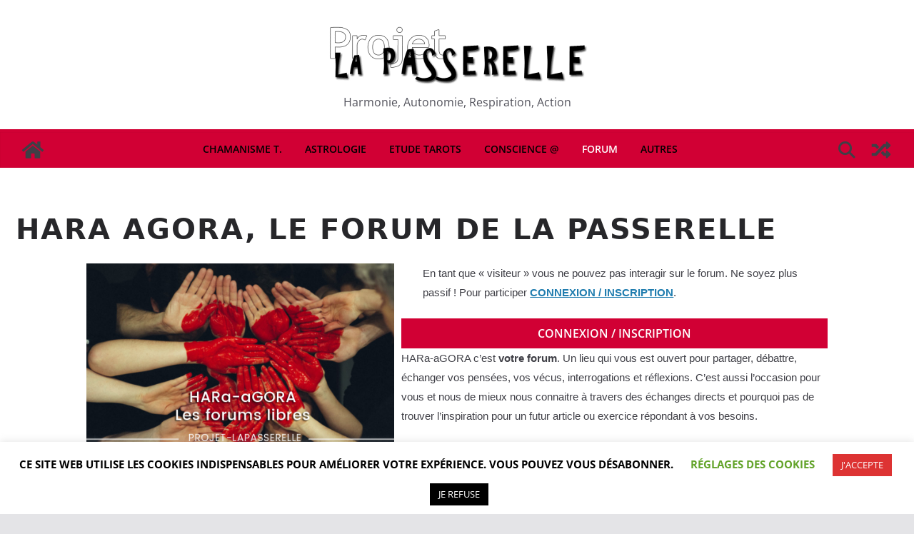

--- FILE ---
content_type: text/html; charset=UTF-8
request_url: https://projet-lapasserelle.com/la-passerelle-agora-forum/castaneda-forum/quels-sont-les-signes-dune-recapitulation-complete/paged/2/
body_size: 64936
content:
<!DOCTYPE html>
<html lang="fr-FR" prefix="og: https://ogp.me/ns#">
<head>
			<meta charset="UTF-8"/>
		<meta name="viewport" content="width=device-width, initial-scale=1">
		<link rel="profile" href="https://gmpg.org/xfn/11"/>
		
<!-- wpForo SEO -->
<link rel="canonical" href="https://projet-lapasserelle.com/la-passerelle-agora-forum/castaneda-forum/quels-sont-les-signes-dune-recapitulation-complete/paged/2/" />
<meta name="description" content="Page 2 |  Je récapitule, il se passe pleins de choses, je baille, je pleure, je sens des choses dans mon ventre. Mais comment savoir si j&#039;ai complètem..." />
<meta property="og:title" content="Page 2 | Quels sont les signes d&#039;une récapitulation complète..." />
<meta property="og:description" content="Page 2 |  Je récapitule, il se passe pleins de choses, je baille, je pleure, je sens des choses dans mon ventre. Mais comment savoir si j&#039;ai complètem..." />
<meta property="og:url" content="https://projet-lapasserelle.com/la-passerelle-agora-forum/castaneda-forum/quels-sont-les-signes-dune-recapitulation-complete/paged/2/" />
<meta property="og:locale" content="fr_FR" />
<meta property="og:site_name" content="Projet la Passerelle" />
<meta property="og:type" content="website" />
<meta name="twitter:description" content="Page 2 |  Je récapitule, il se passe pleins de choses, je baille, je pleure, je sens des choses dans mon ventre. Mais comment savoir si j&#039;ai complètem..."/>
<meta name="twitter:title" content="Page 2 | Quels sont les signes d&#039;une récapitulation complète..." />
<meta property="twitter:card" content="summary_large_image" />
<!-- wpForo SEO End -->

<!-- wpForo Schema -->
<!-- wpForo Schema End -->

<title>Quels sont les signes d&rsquo;une récapitulation complète? &#8211; Page 2  &#8211; Autour de Castaneda &#8211; HARa Agora, le forum de La Passerelle</title>
<link rel='dns-prefetch' href='//www.google.com' />
<link rel='dns-prefetch' href='//www.googletagmanager.com' />
<link rel='dns-prefetch' href='//pagead2.googlesyndication.com' />
<link href='https://fonts.gstatic.com' crossorigin rel='preconnect' />
<link rel="alternate" type="application/rss+xml" title="Projet la Passerelle &raquo; Flux" href="https://projet-lapasserelle.com/feed/" />
<link rel="alternate" type="application/rss+xml" title="Projet la Passerelle &raquo; Flux des commentaires" href="https://projet-lapasserelle.com/comments/feed/" />
<link rel="alternate" title="oEmbed (JSON)" type="application/json+oembed" href="https://projet-lapasserelle.com/wp-json/oembed/1.0/embed?url=https%3A%2F%2Fprojet-lapasserelle.com%2Fhara-agora-forum-libre%2F" />
<link rel="alternate" title="oEmbed (XML)" type="text/xml+oembed" href="https://projet-lapasserelle.com/wp-json/oembed/1.0/embed?url=https%3A%2F%2Fprojet-lapasserelle.com%2Fhara-agora-forum-libre%2F&#038;format=xml" />
<style id='wp-img-auto-sizes-contain-inline-css' type='text/css'>
img:is([sizes=auto i],[sizes^="auto," i]){contain-intrinsic-size:3000px 1500px}
/*# sourceURL=wp-img-auto-sizes-contain-inline-css */
</style>
<link rel='stylesheet' id='partial-payment-blocks-integration-css' href='https://projet-lapasserelle.com/wp-content/plugins/woo-wallet/build/partial-payment/style-index.css?ver=1.5.7' type='text/css' media='all' />
<style id='wp-emoji-styles-inline-css' type='text/css'>

	img.wp-smiley, img.emoji {
		display: inline !important;
		border: none !important;
		box-shadow: none !important;
		height: 1em !important;
		width: 1em !important;
		margin: 0 0.07em !important;
		vertical-align: -0.1em !important;
		background: none !important;
		padding: 0 !important;
	}
/*# sourceURL=wp-emoji-styles-inline-css */
</style>
<style id='wp-block-library-inline-css' type='text/css'>
:root{--wp-block-synced-color:#7a00df;--wp-block-synced-color--rgb:122,0,223;--wp-bound-block-color:var(--wp-block-synced-color);--wp-editor-canvas-background:#ddd;--wp-admin-theme-color:#007cba;--wp-admin-theme-color--rgb:0,124,186;--wp-admin-theme-color-darker-10:#006ba1;--wp-admin-theme-color-darker-10--rgb:0,107,160.5;--wp-admin-theme-color-darker-20:#005a87;--wp-admin-theme-color-darker-20--rgb:0,90,135;--wp-admin-border-width-focus:2px}@media (min-resolution:192dpi){:root{--wp-admin-border-width-focus:1.5px}}.wp-element-button{cursor:pointer}:root .has-very-light-gray-background-color{background-color:#eee}:root .has-very-dark-gray-background-color{background-color:#313131}:root .has-very-light-gray-color{color:#eee}:root .has-very-dark-gray-color{color:#313131}:root .has-vivid-green-cyan-to-vivid-cyan-blue-gradient-background{background:linear-gradient(135deg,#00d084,#0693e3)}:root .has-purple-crush-gradient-background{background:linear-gradient(135deg,#34e2e4,#4721fb 50%,#ab1dfe)}:root .has-hazy-dawn-gradient-background{background:linear-gradient(135deg,#faaca8,#dad0ec)}:root .has-subdued-olive-gradient-background{background:linear-gradient(135deg,#fafae1,#67a671)}:root .has-atomic-cream-gradient-background{background:linear-gradient(135deg,#fdd79a,#004a59)}:root .has-nightshade-gradient-background{background:linear-gradient(135deg,#330968,#31cdcf)}:root .has-midnight-gradient-background{background:linear-gradient(135deg,#020381,#2874fc)}:root{--wp--preset--font-size--normal:16px;--wp--preset--font-size--huge:42px}.has-regular-font-size{font-size:1em}.has-larger-font-size{font-size:2.625em}.has-normal-font-size{font-size:var(--wp--preset--font-size--normal)}.has-huge-font-size{font-size:var(--wp--preset--font-size--huge)}.has-text-align-center{text-align:center}.has-text-align-left{text-align:left}.has-text-align-right{text-align:right}.has-fit-text{white-space:nowrap!important}#end-resizable-editor-section{display:none}.aligncenter{clear:both}.items-justified-left{justify-content:flex-start}.items-justified-center{justify-content:center}.items-justified-right{justify-content:flex-end}.items-justified-space-between{justify-content:space-between}.screen-reader-text{border:0;clip-path:inset(50%);height:1px;margin:-1px;overflow:hidden;padding:0;position:absolute;width:1px;word-wrap:normal!important}.screen-reader-text:focus{background-color:#ddd;clip-path:none;color:#444;display:block;font-size:1em;height:auto;left:5px;line-height:normal;padding:15px 23px 14px;text-decoration:none;top:5px;width:auto;z-index:100000}html :where(.has-border-color){border-style:solid}html :where([style*=border-top-color]){border-top-style:solid}html :where([style*=border-right-color]){border-right-style:solid}html :where([style*=border-bottom-color]){border-bottom-style:solid}html :where([style*=border-left-color]){border-left-style:solid}html :where([style*=border-width]){border-style:solid}html :where([style*=border-top-width]){border-top-style:solid}html :where([style*=border-right-width]){border-right-style:solid}html :where([style*=border-bottom-width]){border-bottom-style:solid}html :where([style*=border-left-width]){border-left-style:solid}html :where(img[class*=wp-image-]){height:auto;max-width:100%}:where(figure){margin:0 0 1em}html :where(.is-position-sticky){--wp-admin--admin-bar--position-offset:var(--wp-admin--admin-bar--height,0px)}@media screen and (max-width:600px){html :where(.is-position-sticky){--wp-admin--admin-bar--position-offset:0px}}

/*# sourceURL=wp-block-library-inline-css */
</style><style id='wp-block-button-inline-css' type='text/css'>
.wp-block-button__link{align-content:center;box-sizing:border-box;cursor:pointer;display:inline-block;height:100%;text-align:center;word-break:break-word}.wp-block-button__link.aligncenter{text-align:center}.wp-block-button__link.alignright{text-align:right}:where(.wp-block-button__link){border-radius:9999px;box-shadow:none;padding:calc(.667em + 2px) calc(1.333em + 2px);text-decoration:none}.wp-block-button[style*=text-decoration] .wp-block-button__link{text-decoration:inherit}.wp-block-buttons>.wp-block-button.has-custom-width{max-width:none}.wp-block-buttons>.wp-block-button.has-custom-width .wp-block-button__link{width:100%}.wp-block-buttons>.wp-block-button.has-custom-font-size .wp-block-button__link{font-size:inherit}.wp-block-buttons>.wp-block-button.wp-block-button__width-25{width:calc(25% - var(--wp--style--block-gap, .5em)*.75)}.wp-block-buttons>.wp-block-button.wp-block-button__width-50{width:calc(50% - var(--wp--style--block-gap, .5em)*.5)}.wp-block-buttons>.wp-block-button.wp-block-button__width-75{width:calc(75% - var(--wp--style--block-gap, .5em)*.25)}.wp-block-buttons>.wp-block-button.wp-block-button__width-100{flex-basis:100%;width:100%}.wp-block-buttons.is-vertical>.wp-block-button.wp-block-button__width-25{width:25%}.wp-block-buttons.is-vertical>.wp-block-button.wp-block-button__width-50{width:50%}.wp-block-buttons.is-vertical>.wp-block-button.wp-block-button__width-75{width:75%}.wp-block-button.is-style-squared,.wp-block-button__link.wp-block-button.is-style-squared{border-radius:0}.wp-block-button.no-border-radius,.wp-block-button__link.no-border-radius{border-radius:0!important}:root :where(.wp-block-button .wp-block-button__link.is-style-outline),:root :where(.wp-block-button.is-style-outline>.wp-block-button__link){border:2px solid;padding:.667em 1.333em}:root :where(.wp-block-button .wp-block-button__link.is-style-outline:not(.has-text-color)),:root :where(.wp-block-button.is-style-outline>.wp-block-button__link:not(.has-text-color)){color:currentColor}:root :where(.wp-block-button .wp-block-button__link.is-style-outline:not(.has-background)),:root :where(.wp-block-button.is-style-outline>.wp-block-button__link:not(.has-background)){background-color:initial;background-image:none}
/*# sourceURL=https://projet-lapasserelle.com/wp-includes/blocks/button/style.min.css */
</style>
<style id='wp-block-heading-inline-css' type='text/css'>
h1:where(.wp-block-heading).has-background,h2:where(.wp-block-heading).has-background,h3:where(.wp-block-heading).has-background,h4:where(.wp-block-heading).has-background,h5:where(.wp-block-heading).has-background,h6:where(.wp-block-heading).has-background{padding:1.25em 2.375em}h1.has-text-align-left[style*=writing-mode]:where([style*=vertical-lr]),h1.has-text-align-right[style*=writing-mode]:where([style*=vertical-rl]),h2.has-text-align-left[style*=writing-mode]:where([style*=vertical-lr]),h2.has-text-align-right[style*=writing-mode]:where([style*=vertical-rl]),h3.has-text-align-left[style*=writing-mode]:where([style*=vertical-lr]),h3.has-text-align-right[style*=writing-mode]:where([style*=vertical-rl]),h4.has-text-align-left[style*=writing-mode]:where([style*=vertical-lr]),h4.has-text-align-right[style*=writing-mode]:where([style*=vertical-rl]),h5.has-text-align-left[style*=writing-mode]:where([style*=vertical-lr]),h5.has-text-align-right[style*=writing-mode]:where([style*=vertical-rl]),h6.has-text-align-left[style*=writing-mode]:where([style*=vertical-lr]),h6.has-text-align-right[style*=writing-mode]:where([style*=vertical-rl]){rotate:180deg}
/*# sourceURL=https://projet-lapasserelle.com/wp-includes/blocks/heading/style.min.css */
</style>
<style id='wp-block-buttons-inline-css' type='text/css'>
.wp-block-buttons{box-sizing:border-box}.wp-block-buttons.is-vertical{flex-direction:column}.wp-block-buttons.is-vertical>.wp-block-button:last-child{margin-bottom:0}.wp-block-buttons>.wp-block-button{display:inline-block;margin:0}.wp-block-buttons.is-content-justification-left{justify-content:flex-start}.wp-block-buttons.is-content-justification-left.is-vertical{align-items:flex-start}.wp-block-buttons.is-content-justification-center{justify-content:center}.wp-block-buttons.is-content-justification-center.is-vertical{align-items:center}.wp-block-buttons.is-content-justification-right{justify-content:flex-end}.wp-block-buttons.is-content-justification-right.is-vertical{align-items:flex-end}.wp-block-buttons.is-content-justification-space-between{justify-content:space-between}.wp-block-buttons.aligncenter{text-align:center}.wp-block-buttons:not(.is-content-justification-space-between,.is-content-justification-right,.is-content-justification-left,.is-content-justification-center) .wp-block-button.aligncenter{margin-left:auto;margin-right:auto;width:100%}.wp-block-buttons[style*=text-decoration] .wp-block-button,.wp-block-buttons[style*=text-decoration] .wp-block-button__link{text-decoration:inherit}.wp-block-buttons.has-custom-font-size .wp-block-button__link{font-size:inherit}.wp-block-buttons .wp-block-button__link{width:100%}.wp-block-button.aligncenter{text-align:center}
/*# sourceURL=https://projet-lapasserelle.com/wp-includes/blocks/buttons/style.min.css */
</style>
<style id='wp-block-post-featured-image-inline-css' type='text/css'>
.wp-block-post-featured-image{margin-left:0;margin-right:0}.wp-block-post-featured-image a{display:block;height:100%}.wp-block-post-featured-image :where(img){box-sizing:border-box;height:auto;max-width:100%;vertical-align:bottom;width:100%}.wp-block-post-featured-image.alignfull img,.wp-block-post-featured-image.alignwide img{width:100%}.wp-block-post-featured-image .wp-block-post-featured-image__overlay.has-background-dim{background-color:#000;inset:0;position:absolute}.wp-block-post-featured-image{position:relative}.wp-block-post-featured-image .wp-block-post-featured-image__overlay.has-background-gradient{background-color:initial}.wp-block-post-featured-image .wp-block-post-featured-image__overlay.has-background-dim-0{opacity:0}.wp-block-post-featured-image .wp-block-post-featured-image__overlay.has-background-dim-10{opacity:.1}.wp-block-post-featured-image .wp-block-post-featured-image__overlay.has-background-dim-20{opacity:.2}.wp-block-post-featured-image .wp-block-post-featured-image__overlay.has-background-dim-30{opacity:.3}.wp-block-post-featured-image .wp-block-post-featured-image__overlay.has-background-dim-40{opacity:.4}.wp-block-post-featured-image .wp-block-post-featured-image__overlay.has-background-dim-50{opacity:.5}.wp-block-post-featured-image .wp-block-post-featured-image__overlay.has-background-dim-60{opacity:.6}.wp-block-post-featured-image .wp-block-post-featured-image__overlay.has-background-dim-70{opacity:.7}.wp-block-post-featured-image .wp-block-post-featured-image__overlay.has-background-dim-80{opacity:.8}.wp-block-post-featured-image .wp-block-post-featured-image__overlay.has-background-dim-90{opacity:.9}.wp-block-post-featured-image .wp-block-post-featured-image__overlay.has-background-dim-100{opacity:1}.wp-block-post-featured-image:where(.alignleft,.alignright){width:100%}
/*# sourceURL=https://projet-lapasserelle.com/wp-includes/blocks/post-featured-image/style.min.css */
</style>
<style id='wp-block-paragraph-inline-css' type='text/css'>
.is-small-text{font-size:.875em}.is-regular-text{font-size:1em}.is-large-text{font-size:2.25em}.is-larger-text{font-size:3em}.has-drop-cap:not(:focus):first-letter{float:left;font-size:8.4em;font-style:normal;font-weight:100;line-height:.68;margin:.05em .1em 0 0;text-transform:uppercase}body.rtl .has-drop-cap:not(:focus):first-letter{float:none;margin-left:.1em}p.has-drop-cap.has-background{overflow:hidden}:root :where(p.has-background){padding:1.25em 2.375em}:where(p.has-text-color:not(.has-link-color)) a{color:inherit}p.has-text-align-left[style*="writing-mode:vertical-lr"],p.has-text-align-right[style*="writing-mode:vertical-rl"]{rotate:180deg}
/*# sourceURL=https://projet-lapasserelle.com/wp-includes/blocks/paragraph/style.min.css */
</style>
<style id='wp-block-spacer-inline-css' type='text/css'>
.wp-block-spacer{clear:both}
/*# sourceURL=https://projet-lapasserelle.com/wp-includes/blocks/spacer/style.min.css */
</style>
<style id='global-styles-inline-css' type='text/css'>
:root{--wp--preset--aspect-ratio--square: 1;--wp--preset--aspect-ratio--4-3: 4/3;--wp--preset--aspect-ratio--3-4: 3/4;--wp--preset--aspect-ratio--3-2: 3/2;--wp--preset--aspect-ratio--2-3: 2/3;--wp--preset--aspect-ratio--16-9: 16/9;--wp--preset--aspect-ratio--9-16: 9/16;--wp--preset--color--black: #000000;--wp--preset--color--cyan-bluish-gray: #abb8c3;--wp--preset--color--white: #ffffff;--wp--preset--color--pale-pink: #f78da7;--wp--preset--color--vivid-red: #cf2e2e;--wp--preset--color--luminous-vivid-orange: #ff6900;--wp--preset--color--luminous-vivid-amber: #fcb900;--wp--preset--color--light-green-cyan: #7bdcb5;--wp--preset--color--vivid-green-cyan: #00d084;--wp--preset--color--pale-cyan-blue: #8ed1fc;--wp--preset--color--vivid-cyan-blue: #0693e3;--wp--preset--color--vivid-purple: #9b51e0;--wp--preset--gradient--vivid-cyan-blue-to-vivid-purple: linear-gradient(135deg,rgb(6,147,227) 0%,rgb(155,81,224) 100%);--wp--preset--gradient--light-green-cyan-to-vivid-green-cyan: linear-gradient(135deg,rgb(122,220,180) 0%,rgb(0,208,130) 100%);--wp--preset--gradient--luminous-vivid-amber-to-luminous-vivid-orange: linear-gradient(135deg,rgb(252,185,0) 0%,rgb(255,105,0) 100%);--wp--preset--gradient--luminous-vivid-orange-to-vivid-red: linear-gradient(135deg,rgb(255,105,0) 0%,rgb(207,46,46) 100%);--wp--preset--gradient--very-light-gray-to-cyan-bluish-gray: linear-gradient(135deg,rgb(238,238,238) 0%,rgb(169,184,195) 100%);--wp--preset--gradient--cool-to-warm-spectrum: linear-gradient(135deg,rgb(74,234,220) 0%,rgb(151,120,209) 20%,rgb(207,42,186) 40%,rgb(238,44,130) 60%,rgb(251,105,98) 80%,rgb(254,248,76) 100%);--wp--preset--gradient--blush-light-purple: linear-gradient(135deg,rgb(255,206,236) 0%,rgb(152,150,240) 100%);--wp--preset--gradient--blush-bordeaux: linear-gradient(135deg,rgb(254,205,165) 0%,rgb(254,45,45) 50%,rgb(107,0,62) 100%);--wp--preset--gradient--luminous-dusk: linear-gradient(135deg,rgb(255,203,112) 0%,rgb(199,81,192) 50%,rgb(65,88,208) 100%);--wp--preset--gradient--pale-ocean: linear-gradient(135deg,rgb(255,245,203) 0%,rgb(182,227,212) 50%,rgb(51,167,181) 100%);--wp--preset--gradient--electric-grass: linear-gradient(135deg,rgb(202,248,128) 0%,rgb(113,206,126) 100%);--wp--preset--gradient--midnight: linear-gradient(135deg,rgb(2,3,129) 0%,rgb(40,116,252) 100%);--wp--preset--font-size--small: 13px;--wp--preset--font-size--medium: 20px;--wp--preset--font-size--large: 36px;--wp--preset--font-size--x-large: 42px;--wp--preset--font-family--inter: "Inter", sans-serif;--wp--preset--font-family--cardo: Cardo;--wp--preset--spacing--20: 0.44rem;--wp--preset--spacing--30: 0.67rem;--wp--preset--spacing--40: 1rem;--wp--preset--spacing--50: 1.5rem;--wp--preset--spacing--60: 2.25rem;--wp--preset--spacing--70: 3.38rem;--wp--preset--spacing--80: 5.06rem;--wp--preset--shadow--natural: 6px 6px 9px rgba(0, 0, 0, 0.2);--wp--preset--shadow--deep: 12px 12px 50px rgba(0, 0, 0, 0.4);--wp--preset--shadow--sharp: 6px 6px 0px rgba(0, 0, 0, 0.2);--wp--preset--shadow--outlined: 6px 6px 0px -3px rgb(255, 255, 255), 6px 6px rgb(0, 0, 0);--wp--preset--shadow--crisp: 6px 6px 0px rgb(0, 0, 0);}:where(body) { margin: 0; }.wp-site-blocks > .alignleft { float: left; margin-right: 2em; }.wp-site-blocks > .alignright { float: right; margin-left: 2em; }.wp-site-blocks > .aligncenter { justify-content: center; margin-left: auto; margin-right: auto; }:where(.wp-site-blocks) > * { margin-block-start: 24px; margin-block-end: 0; }:where(.wp-site-blocks) > :first-child { margin-block-start: 0; }:where(.wp-site-blocks) > :last-child { margin-block-end: 0; }:root { --wp--style--block-gap: 24px; }:root :where(.is-layout-flow) > :first-child{margin-block-start: 0;}:root :where(.is-layout-flow) > :last-child{margin-block-end: 0;}:root :where(.is-layout-flow) > *{margin-block-start: 24px;margin-block-end: 0;}:root :where(.is-layout-constrained) > :first-child{margin-block-start: 0;}:root :where(.is-layout-constrained) > :last-child{margin-block-end: 0;}:root :where(.is-layout-constrained) > *{margin-block-start: 24px;margin-block-end: 0;}:root :where(.is-layout-flex){gap: 24px;}:root :where(.is-layout-grid){gap: 24px;}.is-layout-flow > .alignleft{float: left;margin-inline-start: 0;margin-inline-end: 2em;}.is-layout-flow > .alignright{float: right;margin-inline-start: 2em;margin-inline-end: 0;}.is-layout-flow > .aligncenter{margin-left: auto !important;margin-right: auto !important;}.is-layout-constrained > .alignleft{float: left;margin-inline-start: 0;margin-inline-end: 2em;}.is-layout-constrained > .alignright{float: right;margin-inline-start: 2em;margin-inline-end: 0;}.is-layout-constrained > .aligncenter{margin-left: auto !important;margin-right: auto !important;}.is-layout-constrained > :where(:not(.alignleft):not(.alignright):not(.alignfull)){margin-left: auto !important;margin-right: auto !important;}body .is-layout-flex{display: flex;}.is-layout-flex{flex-wrap: wrap;align-items: center;}.is-layout-flex > :is(*, div){margin: 0;}body .is-layout-grid{display: grid;}.is-layout-grid > :is(*, div){margin: 0;}body{padding-top: 0px;padding-right: 0px;padding-bottom: 0px;padding-left: 0px;}a:where(:not(.wp-element-button)){text-decoration: underline;}:root :where(.wp-element-button, .wp-block-button__link){background-color: #32373c;border-width: 0;color: #fff;font-family: inherit;font-size: inherit;font-style: inherit;font-weight: inherit;letter-spacing: inherit;line-height: inherit;padding-top: calc(0.667em + 2px);padding-right: calc(1.333em + 2px);padding-bottom: calc(0.667em + 2px);padding-left: calc(1.333em + 2px);text-decoration: none;text-transform: inherit;}.has-black-color{color: var(--wp--preset--color--black) !important;}.has-cyan-bluish-gray-color{color: var(--wp--preset--color--cyan-bluish-gray) !important;}.has-white-color{color: var(--wp--preset--color--white) !important;}.has-pale-pink-color{color: var(--wp--preset--color--pale-pink) !important;}.has-vivid-red-color{color: var(--wp--preset--color--vivid-red) !important;}.has-luminous-vivid-orange-color{color: var(--wp--preset--color--luminous-vivid-orange) !important;}.has-luminous-vivid-amber-color{color: var(--wp--preset--color--luminous-vivid-amber) !important;}.has-light-green-cyan-color{color: var(--wp--preset--color--light-green-cyan) !important;}.has-vivid-green-cyan-color{color: var(--wp--preset--color--vivid-green-cyan) !important;}.has-pale-cyan-blue-color{color: var(--wp--preset--color--pale-cyan-blue) !important;}.has-vivid-cyan-blue-color{color: var(--wp--preset--color--vivid-cyan-blue) !important;}.has-vivid-purple-color{color: var(--wp--preset--color--vivid-purple) !important;}.has-black-background-color{background-color: var(--wp--preset--color--black) !important;}.has-cyan-bluish-gray-background-color{background-color: var(--wp--preset--color--cyan-bluish-gray) !important;}.has-white-background-color{background-color: var(--wp--preset--color--white) !important;}.has-pale-pink-background-color{background-color: var(--wp--preset--color--pale-pink) !important;}.has-vivid-red-background-color{background-color: var(--wp--preset--color--vivid-red) !important;}.has-luminous-vivid-orange-background-color{background-color: var(--wp--preset--color--luminous-vivid-orange) !important;}.has-luminous-vivid-amber-background-color{background-color: var(--wp--preset--color--luminous-vivid-amber) !important;}.has-light-green-cyan-background-color{background-color: var(--wp--preset--color--light-green-cyan) !important;}.has-vivid-green-cyan-background-color{background-color: var(--wp--preset--color--vivid-green-cyan) !important;}.has-pale-cyan-blue-background-color{background-color: var(--wp--preset--color--pale-cyan-blue) !important;}.has-vivid-cyan-blue-background-color{background-color: var(--wp--preset--color--vivid-cyan-blue) !important;}.has-vivid-purple-background-color{background-color: var(--wp--preset--color--vivid-purple) !important;}.has-black-border-color{border-color: var(--wp--preset--color--black) !important;}.has-cyan-bluish-gray-border-color{border-color: var(--wp--preset--color--cyan-bluish-gray) !important;}.has-white-border-color{border-color: var(--wp--preset--color--white) !important;}.has-pale-pink-border-color{border-color: var(--wp--preset--color--pale-pink) !important;}.has-vivid-red-border-color{border-color: var(--wp--preset--color--vivid-red) !important;}.has-luminous-vivid-orange-border-color{border-color: var(--wp--preset--color--luminous-vivid-orange) !important;}.has-luminous-vivid-amber-border-color{border-color: var(--wp--preset--color--luminous-vivid-amber) !important;}.has-light-green-cyan-border-color{border-color: var(--wp--preset--color--light-green-cyan) !important;}.has-vivid-green-cyan-border-color{border-color: var(--wp--preset--color--vivid-green-cyan) !important;}.has-pale-cyan-blue-border-color{border-color: var(--wp--preset--color--pale-cyan-blue) !important;}.has-vivid-cyan-blue-border-color{border-color: var(--wp--preset--color--vivid-cyan-blue) !important;}.has-vivid-purple-border-color{border-color: var(--wp--preset--color--vivid-purple) !important;}.has-vivid-cyan-blue-to-vivid-purple-gradient-background{background: var(--wp--preset--gradient--vivid-cyan-blue-to-vivid-purple) !important;}.has-light-green-cyan-to-vivid-green-cyan-gradient-background{background: var(--wp--preset--gradient--light-green-cyan-to-vivid-green-cyan) !important;}.has-luminous-vivid-amber-to-luminous-vivid-orange-gradient-background{background: var(--wp--preset--gradient--luminous-vivid-amber-to-luminous-vivid-orange) !important;}.has-luminous-vivid-orange-to-vivid-red-gradient-background{background: var(--wp--preset--gradient--luminous-vivid-orange-to-vivid-red) !important;}.has-very-light-gray-to-cyan-bluish-gray-gradient-background{background: var(--wp--preset--gradient--very-light-gray-to-cyan-bluish-gray) !important;}.has-cool-to-warm-spectrum-gradient-background{background: var(--wp--preset--gradient--cool-to-warm-spectrum) !important;}.has-blush-light-purple-gradient-background{background: var(--wp--preset--gradient--blush-light-purple) !important;}.has-blush-bordeaux-gradient-background{background: var(--wp--preset--gradient--blush-bordeaux) !important;}.has-luminous-dusk-gradient-background{background: var(--wp--preset--gradient--luminous-dusk) !important;}.has-pale-ocean-gradient-background{background: var(--wp--preset--gradient--pale-ocean) !important;}.has-electric-grass-gradient-background{background: var(--wp--preset--gradient--electric-grass) !important;}.has-midnight-gradient-background{background: var(--wp--preset--gradient--midnight) !important;}.has-small-font-size{font-size: var(--wp--preset--font-size--small) !important;}.has-medium-font-size{font-size: var(--wp--preset--font-size--medium) !important;}.has-large-font-size{font-size: var(--wp--preset--font-size--large) !important;}.has-x-large-font-size{font-size: var(--wp--preset--font-size--x-large) !important;}.has-inter-font-family{font-family: var(--wp--preset--font-family--inter) !important;}.has-cardo-font-family{font-family: var(--wp--preset--font-family--cardo) !important;}
/*# sourceURL=global-styles-inline-css */
</style>
<style id='block-style-variation-styles-inline-css' type='text/css'>
:root :where(.wp-block-button.is-style-outline--1 .wp-block-button__link){background: transparent none;border-color: currentColor;border-width: 2px;border-style: solid;color: currentColor;padding-top: 0.667em;padding-right: 1.33em;padding-bottom: 0.667em;padding-left: 1.33em;}
/*# sourceURL=block-style-variation-styles-inline-css */
</style>

<link rel='stylesheet' id='ub-extension-style-css-css' href='https://projet-lapasserelle.com/wp-content/plugins/ultimate-blocks/src/extensions/style.css?ver=629800f6596955c85440f6ab4156b9a5' type='text/css' media='all' />
<link rel='stylesheet' id='cookie-law-info-css' href='https://projet-lapasserelle.com/wp-content/plugins/cookie-law-info/legacy/public/css/cookie-law-info-public.css?ver=3.3.9.1' type='text/css' media='all' />
<link rel='stylesheet' id='cookie-law-info-gdpr-css' href='https://projet-lapasserelle.com/wp-content/plugins/cookie-law-info/legacy/public/css/cookie-law-info-gdpr.css?ver=3.3.9.1' type='text/css' media='all' />
<style id='woocommerce-inline-inline-css' type='text/css'>
.woocommerce form .form-row .required { visibility: visible; }
/*# sourceURL=woocommerce-inline-inline-css */
</style>
<link rel='stylesheet' id='uagb-block-positioning-css-css' href='https://projet-lapasserelle.com/wp-content/plugins/ultimate-addons-for-gutenberg/assets/css/spectra-block-positioning.min.css?ver=2.16.5' type='text/css' media='all' />
<link rel='stylesheet' id='uagb-slick-css-css' href='https://projet-lapasserelle.com/wp-content/plugins/ultimate-addons-for-gutenberg/assets/css/slick.min.css?ver=2.16.5' type='text/css' media='all' />
<link rel='stylesheet' id='uagb-swiper-css-css' href='https://projet-lapasserelle.com/wp-content/plugins/ultimate-addons-for-gutenberg/assets/css/swiper-bundle.min.css?ver=2.16.5' type='text/css' media='all' />
<link rel='stylesheet' id='uagb-block-css-css' href='https://projet-lapasserelle.com/wp-content/uploads/uag-plugin/custom-style-blocks.css?ver=2.16.5' type='text/css' media='all' />
<link rel='stylesheet' id='parent-style-css' href='https://projet-lapasserelle.com/wp-content/themes/colormag/style.css?ver=629800f6596955c85440f6ab4156b9a5' type='text/css' media='all' />
<link rel='stylesheet' id='colormag_style-css' href='https://projet-lapasserelle.com/wp-content/themes/colormag-child/style.css?ver=4.0.7' type='text/css' media='all' />
<style id='colormag_style-inline-css' type='text/css'>
.colormag-button,
			blockquote, button,
			input[type=reset],
			input[type=button],
			input[type=submit],
			.cm-home-icon.front_page_on,
			.cm-post-categories a,
			.cm-primary-nav ul li ul li:hover,
			.cm-primary-nav ul li.current-menu-item,
			.cm-primary-nav ul li.current_page_ancestor,
			.cm-primary-nav ul li.current-menu-ancestor,
			.cm-primary-nav ul li.current_page_item,
			.cm-primary-nav ul li:hover,
			.cm-primary-nav ul li.focus,
			.cm-mobile-nav li a:hover,
			.colormag-header-clean #cm-primary-nav .cm-menu-toggle:hover,
			.cm-header .cm-mobile-nav li:hover,
			.cm-header .cm-mobile-nav li.current-page-ancestor,
			.cm-header .cm-mobile-nav li.current-menu-ancestor,
			.cm-header .cm-mobile-nav li.current-page-item,
			.cm-header .cm-mobile-nav li.current-menu-item,
			.cm-primary-nav ul li.focus > a,
			.cm-layout-2 .cm-primary-nav ul ul.sub-menu li.focus > a,
			.cm-mobile-nav .current-menu-item>a, .cm-mobile-nav .current_page_item>a,
			.colormag-header-clean .cm-mobile-nav li:hover > a,
			.colormag-header-clean .cm-mobile-nav li.current-page-ancestor > a,
			.colormag-header-clean .cm-mobile-nav li.current-menu-ancestor > a,
			.colormag-header-clean .cm-mobile-nav li.current-page-item > a,
			.colormag-header-clean .cm-mobile-nav li.current-menu-item > a,
			.fa.search-top:hover,
			.widget_call_to_action .btn--primary,
			.colormag-footer--classic .cm-footer-cols .cm-row .cm-widget-title span::before,
			.colormag-footer--classic-bordered .cm-footer-cols .cm-row .cm-widget-title span::before,
			.cm-featured-posts .cm-widget-title span,
			.cm-featured-category-slider-widget .cm-slide-content .cm-entry-header-meta .cm-post-categories a,
			.cm-highlighted-posts .cm-post-content .cm-entry-header-meta .cm-post-categories a,
			.cm-category-slide-next, .cm-category-slide-prev, .slide-next,
			.slide-prev, .cm-tabbed-widget ul li, .cm-posts .wp-pagenavi .current,
			.cm-posts .wp-pagenavi a:hover, .cm-secondary .cm-widget-title span,
			.cm-posts .post .cm-post-content .cm-entry-header-meta .cm-post-categories a,
			.cm-page-header .cm-page-title span, .entry-meta .post-format i,
			.format-link .cm-entry-summary a, .cm-entry-button, .infinite-scroll .tg-infinite-scroll,
			.no-more-post-text, .pagination span,
			.comments-area .comment-author-link span,
			.cm-footer-cols .cm-row .cm-widget-title span,
			.advertisement_above_footer .cm-widget-title span,
			.error, .cm-primary .cm-widget-title span,
			.related-posts-wrapper.style-three .cm-post-content .cm-entry-title a:hover:before,
			.cm-slider-area .cm-widget-title span,
			.cm-beside-slider-widget .cm-widget-title span,
			.top-full-width-sidebar .cm-widget-title span,
			.wp-block-quote, .wp-block-quote.is-style-large,
			.wp-block-quote.has-text-align-right,
			.cm-error-404 .cm-btn, .widget .wp-block-heading, .wp-block-search button,
			.widget a::before, .cm-post-date a::before,
			.byline a::before,
			.colormag-footer--classic-bordered .cm-widget-title::before,
			.wp-block-button__link,
			#cm-tertiary .cm-widget-title span,
			.link-pagination .post-page-numbers.current,
			.wp-block-query-pagination-numbers .page-numbers.current,
			.wp-element-button,
			.wp-block-button .wp-block-button__link,
			.wp-element-button,
			.cm-layout-2 .cm-primary-nav ul ul.sub-menu li:hover,
			.cm-layout-2 .cm-primary-nav ul ul.sub-menu li.current-menu-ancestor,
			.cm-layout-2 .cm-primary-nav ul ul.sub-menu li.current-menu-item,
			.cm-layout-2 .cm-primary-nav ul ul.sub-menu li.focus,
			.search-wrap button,
			.page-numbers .current,
			.cm-footer-builder .cm-widget-title span,
			.wp-block-search .wp-element-button:hover{background-color:#d10034;}a,
			.cm-layout-2 #cm-primary-nav .fa.search-top:hover,
			.cm-layout-2 #cm-primary-nav.cm-mobile-nav .cm-random-post a:hover .fa-random,
			.cm-layout-2 #cm-primary-nav.cm-primary-nav .cm-random-post a:hover .fa-random,
			.cm-layout-2 .breaking-news .newsticker a:hover,
			.cm-layout-2 .cm-primary-nav ul li.current-menu-item > a,
			.cm-layout-2 .cm-primary-nav ul li.current_page_item > a,
			.cm-layout-2 .cm-primary-nav ul li:hover > a,
			.cm-layout-2 .cm-primary-nav ul li.focus > a
			.dark-skin .cm-layout-2-style-1 #cm-primary-nav.cm-primary-nav .cm-home-icon:hover .fa,
			.byline a:hover, .comments a:hover, .cm-edit-link a:hover, .cm-post-date a:hover,
			.social-links:not(.cm-header-actions .social-links) i.fa:hover, .cm-tag-links a:hover,
			.colormag-header-clean .social-links li:hover i.fa, .cm-layout-2-style-1 .social-links li:hover i.fa,
			.colormag-header-clean .breaking-news .newsticker a:hover, .widget_featured_posts .article-content .cm-entry-title a:hover,
			.widget_featured_slider .slide-content .cm-below-entry-meta .byline a:hover,
			.widget_featured_slider .slide-content .cm-below-entry-meta .comments a:hover,
			.widget_featured_slider .slide-content .cm-below-entry-meta .cm-post-date a:hover,
			.widget_featured_slider .slide-content .cm-entry-title a:hover,
			.widget_block_picture_news.widget_featured_posts .article-content .cm-entry-title a:hover,
			.widget_highlighted_posts .article-content .cm-below-entry-meta .byline a:hover,
			.widget_highlighted_posts .article-content .cm-below-entry-meta .comments a:hover,
			.widget_highlighted_posts .article-content .cm-below-entry-meta .cm-post-date a:hover,
			.widget_highlighted_posts .article-content .cm-entry-title a:hover, i.fa-arrow-up, i.fa-arrow-down,
			.cm-site-title a, #content .post .article-content .cm-entry-title a:hover, .entry-meta .byline i,
			.entry-meta .cat-links i, .entry-meta a, .post .cm-entry-title a:hover, .search .cm-entry-title a:hover,
			.entry-meta .comments-link a:hover, .entry-meta .cm-edit-link a:hover, .entry-meta .cm-post-date a:hover,
			.entry-meta .cm-tag-links a:hover, .single #content .tags a:hover, .count, .next a:hover, .previous a:hover,
			.related-posts-main-title .fa, .single-related-posts .article-content .cm-entry-title a:hover,
			.pagination a span:hover,
			#content .comments-area a.comment-cm-edit-link:hover, #content .comments-area a.comment-permalink:hover,
			#content .comments-area article header cite a:hover, .comments-area .comment-author-link a:hover,
			.comment .comment-reply-link:hover,
			.nav-next a, .nav-previous a,
			#cm-footer .cm-footer-menu ul li a:hover,
			.cm-footer-cols .cm-row a:hover, a#scroll-up i, .related-posts-wrapper-flyout .cm-entry-title a:hover,
			.human-diff-time .human-diff-time-display:hover,
			.cm-layout-2-style-1 #cm-primary-nav .fa:hover,
			.cm-footer-bar a,
			.cm-post-date a:hover,
			.cm-author a:hover,
			.cm-comments-link a:hover,
			.cm-tag-links a:hover,
			.cm-edit-link a:hover,
			.cm-footer-bar .copyright a,
			.cm-featured-posts .cm-entry-title a:hover,
			.cm-posts .post .cm-post-content .cm-entry-title a:hover,
			.cm-posts .post .single-title-above .cm-entry-title a:hover,
			.cm-layout-2 .cm-primary-nav ul li:hover > a,
			.cm-layout-2 #cm-primary-nav .fa:hover,
			.cm-entry-title a:hover,
			button:hover, input[type="button"]:hover,
			input[type="reset"]:hover,
			input[type="submit"]:hover,
			.wp-block-button .wp-block-button__link:hover,
			.cm-button:hover,
			.wp-element-button:hover,
			li.product .added_to_cart:hover,
			.comments-area .comment-permalink:hover,
			.cm-footer-bar-area .cm-footer-bar__2 a{color:#d10034;}#cm-primary-nav,
			.cm-contained .cm-header-2 .cm-row, .cm-header-builder.cm-full-width .cm-main-header .cm-header-bottom-row{border-top-color:#d10034;}.cm-layout-2 #cm-primary-nav,
			.cm-layout-2 .cm-primary-nav ul ul.sub-menu li:hover,
			.cm-layout-2 .cm-primary-nav ul > li:hover > a,
			.cm-layout-2 .cm-primary-nav ul > li.current-menu-item > a,
			.cm-layout-2 .cm-primary-nav ul > li.current-menu-ancestor > a,
			.cm-layout-2 .cm-primary-nav ul ul.sub-menu li.current-menu-ancestor,
			.cm-layout-2 .cm-primary-nav ul ul.sub-menu li.current-menu-item,
			.cm-layout-2 .cm-primary-nav ul ul.sub-menu li.focus,
			cm-layout-2 .cm-primary-nav ul ul.sub-menu li.current-menu-ancestor,
			cm-layout-2 .cm-primary-nav ul ul.sub-menu li.current-menu-item,
			cm-layout-2 #cm-primary-nav .cm-menu-toggle:hover,
			cm-layout-2 #cm-primary-nav.cm-mobile-nav .cm-menu-toggle,
			cm-layout-2 .cm-primary-nav ul > li:hover > a,
			cm-layout-2 .cm-primary-nav ul > li.current-menu-item > a,
			cm-layout-2 .cm-primary-nav ul > li.current-menu-ancestor > a,
			.cm-layout-2 .cm-primary-nav ul li.focus > a, .pagination a span:hover,
			.cm-error-404 .cm-btn,
			.single-post .cm-post-categories a::after,
			.widget .block-title,
			.cm-layout-2 .cm-primary-nav ul li.focus > a,
			button,
			input[type="button"],
			input[type="reset"],
			input[type="submit"],
			.wp-block-button .wp-block-button__link,
			.cm-button,
			.wp-element-button,
			li.product .added_to_cart{border-color:#d10034;}.cm-secondary .cm-widget-title,
			#cm-tertiary .cm-widget-title,
			.widget_featured_posts .widget-title,
			#secondary .widget-title,
			#cm-tertiary .widget-title,
			.cm-page-header .cm-page-title,
			.cm-footer-cols .cm-row .widget-title,
			.advertisement_above_footer .widget-title,
			#primary .widget-title,
			.widget_slider_area .widget-title,
			.widget_beside_slider .widget-title,
			.top-full-width-sidebar .widget-title,
			.cm-footer-cols .cm-row .cm-widget-title,
			.cm-footer-bar .copyright a,
			.cm-layout-2.cm-layout-2-style-2 #cm-primary-nav,
			.cm-layout-2 .cm-primary-nav ul > li:hover > a,
			.cm-footer-builder .cm-widget-title,
			.cm-layout-2 .cm-primary-nav ul > li.current-menu-item > a{border-bottom-color:#d10034;}@media screen and (min-width: 992px) {.cm-primary{width:70%;}}.cm-top-bar{background-color:#000000;}.cm-mobile-nav li, #cm-primary-nav, .cm-layout-2 #cm-primary-nav, .cm-header .cm-main-header .cm-primary-nav .cm-row, .cm-home-icon.front_page_on{background-color:#d10034;}#cm-primary-nav{border-top-color:rgba(32,125,175,0);}.cm-primary-nav a,
		.cm-primary-nav ul li ul li a,
		.cm-primary-nav ul li.current-menu-item ul li a,
		.cm-primary-nav ul li ul li.current-menu-item a,
		.cm-primary-nav ul li.current_page_ancestor ul li a,
		.cm-primary-nav ul li.current-menu-ancestor ul li a,
		.cm-primary-nav ul li.current_page_item ul li a,
		.cm-primary-nav li.menu-item-has-children>a::after,
		.cm-primary-nav li.page_item_has_children>a::after,
		.cm-layout-2-style-1 .cm-primary-nav a,
		.cm-layout-2-style-1 .cm-primary-nav ul > li > a{color:#000000;}.cm-layout-2 .cm-primary-nav .cm-submenu-toggle .cm-icon,
		.cm-primary-nav .cm-submenu-toggle .cm-icon{fill:#000000;}.cm-primary-nav a:hover,
		.cm-primary-nav ul li.current-menu-item a,
		.cm-primary-nav ul li ul li.current-menu-item a,
		.cm-primary-nav ul li.current_page_ancestor a,
		.cm-primary-nav ul li.current-menu-ancestor a,
		.cm-primary-nav ul li.current_page_item a, .cm-primary-nav ul li:hover>a,
		.cm-primary-nav ul li ul li a:hover, .cm-primary-nav ul li ul li:hover>a,
		.cm-primary-nav ul li.current-menu-item ul li a:hover,
		.cm-primary-nav li.page_item_has_children.current-menu-item>a::after,
		.cm-layout-2-style-1 .cm-primary-nav ul li:hover > a{color:#81d742;}.cm-layout-2 .cm-primary-nav li:hover > .cm-submenu-toggle .cm-icon,
			.cm-primary-nav li:hover > .cm-submenu-toggle .cm-icon
		{fill:#81d742;}.fa.search-top{color:#ffffff;}.cm-primary-nav .cm-random-post a svg,
			.cm-mobile-nav .cm-random-post a svg{fill:#ffffff;}.cm-footer-cols{background-color:#81d742;}.cm-header .cm-menu-toggle svg,
			.cm-header .cm-menu-toggle svg{fill:#d10034;}.cm-footer-bar{background-color:#81d742;}.cm-footer-bar-area .cm-footer-bar__2 a{color:#207daf;}.colormag-button,
			blockquote, button,
			input[type=reset],
			input[type=button],
			input[type=submit],
			.cm-home-icon.front_page_on,
			.cm-post-categories a,
			.cm-primary-nav ul li ul li:hover,
			.cm-primary-nav ul li.current-menu-item,
			.cm-primary-nav ul li.current_page_ancestor,
			.cm-primary-nav ul li.current-menu-ancestor,
			.cm-primary-nav ul li.current_page_item,
			.cm-primary-nav ul li:hover,
			.cm-primary-nav ul li.focus,
			.cm-mobile-nav li a:hover,
			.colormag-header-clean #cm-primary-nav .cm-menu-toggle:hover,
			.cm-header .cm-mobile-nav li:hover,
			.cm-header .cm-mobile-nav li.current-page-ancestor,
			.cm-header .cm-mobile-nav li.current-menu-ancestor,
			.cm-header .cm-mobile-nav li.current-page-item,
			.cm-header .cm-mobile-nav li.current-menu-item,
			.cm-primary-nav ul li.focus > a,
			.cm-layout-2 .cm-primary-nav ul ul.sub-menu li.focus > a,
			.cm-mobile-nav .current-menu-item>a, .cm-mobile-nav .current_page_item>a,
			.colormag-header-clean .cm-mobile-nav li:hover > a,
			.colormag-header-clean .cm-mobile-nav li.current-page-ancestor > a,
			.colormag-header-clean .cm-mobile-nav li.current-menu-ancestor > a,
			.colormag-header-clean .cm-mobile-nav li.current-page-item > a,
			.colormag-header-clean .cm-mobile-nav li.current-menu-item > a,
			.fa.search-top:hover,
			.widget_call_to_action .btn--primary,
			.colormag-footer--classic .cm-footer-cols .cm-row .cm-widget-title span::before,
			.colormag-footer--classic-bordered .cm-footer-cols .cm-row .cm-widget-title span::before,
			.cm-featured-posts .cm-widget-title span,
			.cm-featured-category-slider-widget .cm-slide-content .cm-entry-header-meta .cm-post-categories a,
			.cm-highlighted-posts .cm-post-content .cm-entry-header-meta .cm-post-categories a,
			.cm-category-slide-next, .cm-category-slide-prev, .slide-next,
			.slide-prev, .cm-tabbed-widget ul li, .cm-posts .wp-pagenavi .current,
			.cm-posts .wp-pagenavi a:hover, .cm-secondary .cm-widget-title span,
			.cm-posts .post .cm-post-content .cm-entry-header-meta .cm-post-categories a,
			.cm-page-header .cm-page-title span, .entry-meta .post-format i,
			.format-link .cm-entry-summary a, .cm-entry-button, .infinite-scroll .tg-infinite-scroll,
			.no-more-post-text, .pagination span,
			.comments-area .comment-author-link span,
			.cm-footer-cols .cm-row .cm-widget-title span,
			.advertisement_above_footer .cm-widget-title span,
			.error, .cm-primary .cm-widget-title span,
			.related-posts-wrapper.style-three .cm-post-content .cm-entry-title a:hover:before,
			.cm-slider-area .cm-widget-title span,
			.cm-beside-slider-widget .cm-widget-title span,
			.top-full-width-sidebar .cm-widget-title span,
			.wp-block-quote, .wp-block-quote.is-style-large,
			.wp-block-quote.has-text-align-right,
			.cm-error-404 .cm-btn, .widget .wp-block-heading, .wp-block-search button,
			.widget a::before, .cm-post-date a::before,
			.byline a::before,
			.colormag-footer--classic-bordered .cm-widget-title::before,
			.wp-block-button__link,
			#cm-tertiary .cm-widget-title span,
			.link-pagination .post-page-numbers.current,
			.wp-block-query-pagination-numbers .page-numbers.current,
			.wp-element-button,
			.wp-block-button .wp-block-button__link,
			.wp-element-button,
			.cm-layout-2 .cm-primary-nav ul ul.sub-menu li:hover,
			.cm-layout-2 .cm-primary-nav ul ul.sub-menu li.current-menu-ancestor,
			.cm-layout-2 .cm-primary-nav ul ul.sub-menu li.current-menu-item,
			.cm-layout-2 .cm-primary-nav ul ul.sub-menu li.focus,
			.search-wrap button,
			.page-numbers .current,
			.cm-footer-builder .cm-widget-title span,
			.wp-block-search .wp-element-button:hover{background-color:#d10034;}a,
			.cm-layout-2 #cm-primary-nav .fa.search-top:hover,
			.cm-layout-2 #cm-primary-nav.cm-mobile-nav .cm-random-post a:hover .fa-random,
			.cm-layout-2 #cm-primary-nav.cm-primary-nav .cm-random-post a:hover .fa-random,
			.cm-layout-2 .breaking-news .newsticker a:hover,
			.cm-layout-2 .cm-primary-nav ul li.current-menu-item > a,
			.cm-layout-2 .cm-primary-nav ul li.current_page_item > a,
			.cm-layout-2 .cm-primary-nav ul li:hover > a,
			.cm-layout-2 .cm-primary-nav ul li.focus > a
			.dark-skin .cm-layout-2-style-1 #cm-primary-nav.cm-primary-nav .cm-home-icon:hover .fa,
			.byline a:hover, .comments a:hover, .cm-edit-link a:hover, .cm-post-date a:hover,
			.social-links:not(.cm-header-actions .social-links) i.fa:hover, .cm-tag-links a:hover,
			.colormag-header-clean .social-links li:hover i.fa, .cm-layout-2-style-1 .social-links li:hover i.fa,
			.colormag-header-clean .breaking-news .newsticker a:hover, .widget_featured_posts .article-content .cm-entry-title a:hover,
			.widget_featured_slider .slide-content .cm-below-entry-meta .byline a:hover,
			.widget_featured_slider .slide-content .cm-below-entry-meta .comments a:hover,
			.widget_featured_slider .slide-content .cm-below-entry-meta .cm-post-date a:hover,
			.widget_featured_slider .slide-content .cm-entry-title a:hover,
			.widget_block_picture_news.widget_featured_posts .article-content .cm-entry-title a:hover,
			.widget_highlighted_posts .article-content .cm-below-entry-meta .byline a:hover,
			.widget_highlighted_posts .article-content .cm-below-entry-meta .comments a:hover,
			.widget_highlighted_posts .article-content .cm-below-entry-meta .cm-post-date a:hover,
			.widget_highlighted_posts .article-content .cm-entry-title a:hover, i.fa-arrow-up, i.fa-arrow-down,
			.cm-site-title a, #content .post .article-content .cm-entry-title a:hover, .entry-meta .byline i,
			.entry-meta .cat-links i, .entry-meta a, .post .cm-entry-title a:hover, .search .cm-entry-title a:hover,
			.entry-meta .comments-link a:hover, .entry-meta .cm-edit-link a:hover, .entry-meta .cm-post-date a:hover,
			.entry-meta .cm-tag-links a:hover, .single #content .tags a:hover, .count, .next a:hover, .previous a:hover,
			.related-posts-main-title .fa, .single-related-posts .article-content .cm-entry-title a:hover,
			.pagination a span:hover,
			#content .comments-area a.comment-cm-edit-link:hover, #content .comments-area a.comment-permalink:hover,
			#content .comments-area article header cite a:hover, .comments-area .comment-author-link a:hover,
			.comment .comment-reply-link:hover,
			.nav-next a, .nav-previous a,
			#cm-footer .cm-footer-menu ul li a:hover,
			.cm-footer-cols .cm-row a:hover, a#scroll-up i, .related-posts-wrapper-flyout .cm-entry-title a:hover,
			.human-diff-time .human-diff-time-display:hover,
			.cm-layout-2-style-1 #cm-primary-nav .fa:hover,
			.cm-footer-bar a,
			.cm-post-date a:hover,
			.cm-author a:hover,
			.cm-comments-link a:hover,
			.cm-tag-links a:hover,
			.cm-edit-link a:hover,
			.cm-footer-bar .copyright a,
			.cm-featured-posts .cm-entry-title a:hover,
			.cm-posts .post .cm-post-content .cm-entry-title a:hover,
			.cm-posts .post .single-title-above .cm-entry-title a:hover,
			.cm-layout-2 .cm-primary-nav ul li:hover > a,
			.cm-layout-2 #cm-primary-nav .fa:hover,
			.cm-entry-title a:hover,
			button:hover, input[type="button"]:hover,
			input[type="reset"]:hover,
			input[type="submit"]:hover,
			.wp-block-button .wp-block-button__link:hover,
			.cm-button:hover,
			.wp-element-button:hover,
			li.product .added_to_cart:hover,
			.comments-area .comment-permalink:hover,
			.cm-footer-bar-area .cm-footer-bar__2 a{color:#d10034;}#cm-primary-nav,
			.cm-contained .cm-header-2 .cm-row, .cm-header-builder.cm-full-width .cm-main-header .cm-header-bottom-row{border-top-color:#d10034;}.cm-layout-2 #cm-primary-nav,
			.cm-layout-2 .cm-primary-nav ul ul.sub-menu li:hover,
			.cm-layout-2 .cm-primary-nav ul > li:hover > a,
			.cm-layout-2 .cm-primary-nav ul > li.current-menu-item > a,
			.cm-layout-2 .cm-primary-nav ul > li.current-menu-ancestor > a,
			.cm-layout-2 .cm-primary-nav ul ul.sub-menu li.current-menu-ancestor,
			.cm-layout-2 .cm-primary-nav ul ul.sub-menu li.current-menu-item,
			.cm-layout-2 .cm-primary-nav ul ul.sub-menu li.focus,
			cm-layout-2 .cm-primary-nav ul ul.sub-menu li.current-menu-ancestor,
			cm-layout-2 .cm-primary-nav ul ul.sub-menu li.current-menu-item,
			cm-layout-2 #cm-primary-nav .cm-menu-toggle:hover,
			cm-layout-2 #cm-primary-nav.cm-mobile-nav .cm-menu-toggle,
			cm-layout-2 .cm-primary-nav ul > li:hover > a,
			cm-layout-2 .cm-primary-nav ul > li.current-menu-item > a,
			cm-layout-2 .cm-primary-nav ul > li.current-menu-ancestor > a,
			.cm-layout-2 .cm-primary-nav ul li.focus > a, .pagination a span:hover,
			.cm-error-404 .cm-btn,
			.single-post .cm-post-categories a::after,
			.widget .block-title,
			.cm-layout-2 .cm-primary-nav ul li.focus > a,
			button,
			input[type="button"],
			input[type="reset"],
			input[type="submit"],
			.wp-block-button .wp-block-button__link,
			.cm-button,
			.wp-element-button,
			li.product .added_to_cart{border-color:#d10034;}.cm-secondary .cm-widget-title,
			#cm-tertiary .cm-widget-title,
			.widget_featured_posts .widget-title,
			#secondary .widget-title,
			#cm-tertiary .widget-title,
			.cm-page-header .cm-page-title,
			.cm-footer-cols .cm-row .widget-title,
			.advertisement_above_footer .widget-title,
			#primary .widget-title,
			.widget_slider_area .widget-title,
			.widget_beside_slider .widget-title,
			.top-full-width-sidebar .widget-title,
			.cm-footer-cols .cm-row .cm-widget-title,
			.cm-footer-bar .copyright a,
			.cm-layout-2.cm-layout-2-style-2 #cm-primary-nav,
			.cm-layout-2 .cm-primary-nav ul > li:hover > a,
			.cm-footer-builder .cm-widget-title,
			.cm-layout-2 .cm-primary-nav ul > li.current-menu-item > a{border-bottom-color:#d10034;}@media screen and (min-width: 992px) {.cm-primary{width:70%;}}.cm-top-bar{background-color:#000000;}.cm-mobile-nav li, #cm-primary-nav, .cm-layout-2 #cm-primary-nav, .cm-header .cm-main-header .cm-primary-nav .cm-row, .cm-home-icon.front_page_on{background-color:#d10034;}#cm-primary-nav{border-top-color:rgba(32,125,175,0);}.cm-primary-nav a,
		.cm-primary-nav ul li ul li a,
		.cm-primary-nav ul li.current-menu-item ul li a,
		.cm-primary-nav ul li ul li.current-menu-item a,
		.cm-primary-nav ul li.current_page_ancestor ul li a,
		.cm-primary-nav ul li.current-menu-ancestor ul li a,
		.cm-primary-nav ul li.current_page_item ul li a,
		.cm-primary-nav li.menu-item-has-children>a::after,
		.cm-primary-nav li.page_item_has_children>a::after,
		.cm-layout-2-style-1 .cm-primary-nav a,
		.cm-layout-2-style-1 .cm-primary-nav ul > li > a{color:#000000;}.cm-layout-2 .cm-primary-nav .cm-submenu-toggle .cm-icon,
		.cm-primary-nav .cm-submenu-toggle .cm-icon{fill:#000000;}.cm-primary-nav a:hover,
		.cm-primary-nav ul li.current-menu-item a,
		.cm-primary-nav ul li ul li.current-menu-item a,
		.cm-primary-nav ul li.current_page_ancestor a,
		.cm-primary-nav ul li.current-menu-ancestor a,
		.cm-primary-nav ul li.current_page_item a, .cm-primary-nav ul li:hover>a,
		.cm-primary-nav ul li ul li a:hover, .cm-primary-nav ul li ul li:hover>a,
		.cm-primary-nav ul li.current-menu-item ul li a:hover,
		.cm-primary-nav li.page_item_has_children.current-menu-item>a::after,
		.cm-layout-2-style-1 .cm-primary-nav ul li:hover > a{color:#81d742;}.cm-layout-2 .cm-primary-nav li:hover > .cm-submenu-toggle .cm-icon,
			.cm-primary-nav li:hover > .cm-submenu-toggle .cm-icon
		{fill:#81d742;}.fa.search-top{color:#ffffff;}.cm-primary-nav .cm-random-post a svg,
			.cm-mobile-nav .cm-random-post a svg{fill:#ffffff;}.cm-footer-cols{background-color:#81d742;}.cm-header .cm-menu-toggle svg,
			.cm-header .cm-menu-toggle svg{fill:#d10034;}.cm-footer-bar{background-color:#81d742;}.cm-footer-bar-area .cm-footer-bar__2 a{color:#207daf;}:root{--top-grid-columns: 4;
			--main-grid-columns: 4;
			--bottom-grid-columns: 2;
			} :root{--colormag-color-1: #eaf3fb;--colormag-color-2: #bfdcf3;--colormag-color-3: #94c4eb;--colormag-color-4: #6aace2;--colormag-color-5: #257bc1;--colormag-color-6: #1d6096;--colormag-color-7: #15446b;--colormag-color-8: #0c2941;--colormag-color-9: #040e16;}.mzb-featured-posts, .mzb-social-icon, .mzb-featured-categories, .mzb-social-icons-insert{--color--light--primary:rgba(209,0,52,0.1);}body{--color--light--primary:#d10034;--color--primary:#d10034;}
/*# sourceURL=colormag_style-inline-css */
</style>
<link rel='stylesheet' id='font-awesome-all-css' href='https://projet-lapasserelle.com/wp-content/themes/colormag/inc/customizer/customind/assets/fontawesome/v6/css/all.min.css?ver=6.2.4' type='text/css' media='all' />
<link rel='stylesheet' id='font-awesome-4-css' href='https://projet-lapasserelle.com/wp-content/themes/colormag/assets/library/font-awesome/css/v4-shims.min.css?ver=4.7.0' type='text/css' media='all' />
<link rel='stylesheet' id='font-awesome-solid-css' href='https://projet-lapasserelle.com/wp-content/themes/colormag/assets/library/font-awesome/css/solid.min.css?ver=6.2.4' type='text/css' media='all' />
<link rel='stylesheet' id='wpforo-font-awesome-css' href='https://projet-lapasserelle.com/wp-content/plugins/wpforo/assets/css/font-awesome/css/fontawesome-all.min.css?ver=6.1.1' type='text/css' media='all' />
<link rel='stylesheet' id='wpforo-style-css' href='https://projet-lapasserelle.com/wp-content/plugins/wpforo/themes/2022/style.css?ver=2.4.1' type='text/css' media='all' />
<link rel='stylesheet' id='wpforo-widgets-css' href='https://projet-lapasserelle.com/wp-content/plugins/wpforo/themes/2022/widgets.css?ver=2.4.1' type='text/css' media='all' />
<link rel='stylesheet' id='wpforo-cross-css-css' href='https://projet-lapasserelle.com/wp-content/plugins/wpforo-cross-posting/assets/css/wpforo-cross.css?ver=629800f6596955c85440f6ab4156b9a5' type='text/css' media='all' />
<link rel='stylesheet' id='colormag-woocommerce-style-css' href='https://projet-lapasserelle.com/wp-content/themes/colormag/woocommerce.css?ver=4.0.7' type='text/css' media='all' />
<style id='colormag-woocommerce-style-inline-css' type='text/css'>
.woocommerce-cart .actions .button,
			li.product .added_to_cart:hover{border-color:#d10034;}li.product .added_to_cart,
			.woocommerce-MyAccount-navigation ul .is-active a{background-color:#d10034;}.woocommerce-cart .actions .button[aria-disabled="true"]{background-color:#d10034;border-color:#d10034;}.product-subtotal,
			.woocommerce-cart .actions .button,
			li.product .added_to_cart:hover,
			.stock.in-stock,
			.woocommerce-MyAccount-navigation ul li a:hover,
			.woocommerce-MyAccount-navigation ul li a:focus{color:#d10034;}

	@font-face {
		font-family: "star";
		src: url("https://projet-lapasserelle.com/wp-content/plugins/woocommerce/assets/fonts/star.eot");
		src: url("https://projet-lapasserelle.com/wp-content/plugins/woocommerce/assets/fonts/star.eot?#iefix") format("embedded-opentype"),
			url("https://projet-lapasserelle.com/wp-content/plugins/woocommerce/assets/fonts/star.woff") format("woff"),
			url("https://projet-lapasserelle.com/wp-content/plugins/woocommerce/assets/fonts/star.ttf") format("truetype"),
			url("https://projet-lapasserelle.com/wp-content/plugins/woocommerce/assets/fonts/star.svg#star") format("svg");
		font-weight: normal;
		font-style: normal;
	}
	@font-face {
		font-family: "WooCommerce";
		src: url("https://projet-lapasserelle.com/wp-content/plugins/woocommerce/assets/fonts/WooCommerce.eot");
		src: url("https://projet-lapasserelle.com/wp-content/plugins/woocommerce/assets/fonts/WooCommerce.eot?#iefix") format("embedded-opentype"),
			url("https://projet-lapasserelle.com/wp-content/plugins/woocommerce/assets/fonts/WooCommerce.woff") format("woff"),
			url("https://projet-lapasserelle.com/wp-content/plugins/woocommerce/assets/fonts/WooCommerce.ttf") format("truetype"),
			url("https://projet-lapasserelle.com/wp-content/plugins/woocommerce/assets/fonts/WooCommerce.svg#star") format("svg");
		font-weight: normal;
		font-style: normal;
	}
	
/*# sourceURL=colormag-woocommerce-style-inline-css */
</style>
<link rel='stylesheet' id='woo-wallet-style-css' href='https://projet-lapasserelle.com/wp-content/plugins/woo-wallet/assets/css/frontend.css?ver=1.5.7' type='text/css' media='all' />
<link rel='stylesheet' id='wpforo-dynamic-style-css' href='https://projet-lapasserelle.com/wp-content/uploads/wpforo/assets/colors.css?ver=2.4.1.8765b677d0b6fb46ea5a1b0140ac0b10' type='text/css' media='all' />
<script type="text/javascript" src="https://projet-lapasserelle.com/wp-includes/js/jquery/jquery.min.js?ver=3.7.1" id="jquery-core-js"></script>
<script type="text/javascript" src="https://projet-lapasserelle.com/wp-includes/js/jquery/jquery-migrate.min.js?ver=3.4.1" id="jquery-migrate-js"></script>
<script type="text/javascript" id="cookie-law-info-js-extra">
/* <![CDATA[ */
var Cli_Data = {"nn_cookie_ids":[],"cookielist":[],"non_necessary_cookies":[],"ccpaEnabled":"","ccpaRegionBased":"","ccpaBarEnabled":"","strictlyEnabled":["necessary","obligatoire"],"ccpaType":"gdpr","js_blocking":"","custom_integration":"","triggerDomRefresh":"","secure_cookies":""};
var cli_cookiebar_settings = {"animate_speed_hide":"500","animate_speed_show":"500","background":"#FFF","border":"#b1a6a6c2","border_on":"","button_1_button_colour":"#dd3333","button_1_button_hover":"#b12929","button_1_link_colour":"#fff","button_1_as_button":"1","button_1_new_win":"","button_2_button_colour":"#333","button_2_button_hover":"#292929","button_2_link_colour":"#444","button_2_as_button":"","button_2_hidebar":"1","button_3_button_colour":"#000","button_3_button_hover":"#000000","button_3_link_colour":"#fff","button_3_as_button":"1","button_3_new_win":"","button_4_button_colour":"#000","button_4_button_hover":"#000000","button_4_link_colour":"#62a329","button_4_as_button":"","button_7_button_colour":"#61a229","button_7_button_hover":"#4e8221","button_7_link_colour":"#fff","button_7_as_button":"1","button_7_new_win":"","font_family":"inherit","header_fix":"","notify_animate_hide":"1","notify_animate_show":"1","notify_div_id":"#cookie-law-info-bar","notify_position_horizontal":"left","notify_position_vertical":"bottom","scroll_close":"","scroll_close_reload":"","accept_close_reload":"","reject_close_reload":"","showagain_tab":"","showagain_background":"#fff","showagain_border":"#000","showagain_div_id":"#cookie-law-info-again","showagain_x_position":"100px","text":"#000","show_once_yn":"","show_once":"10000","logging_on":"","as_popup":"","popup_overlay":"1","bar_heading_text":"","cookie_bar_as":"banner","popup_showagain_position":"bottom-right","widget_position":"left"};
var log_object = {"ajax_url":"https://projet-lapasserelle.com/wp-admin/admin-ajax.php"};
//# sourceURL=cookie-law-info-js-extra
/* ]]> */
</script>
<script type="text/javascript" src="https://projet-lapasserelle.com/wp-content/plugins/cookie-law-info/legacy/public/js/cookie-law-info-public.js?ver=3.3.9.1" id="cookie-law-info-js"></script>
<script type="text/javascript" src="https://projet-lapasserelle.com/wp-content/plugins/woocommerce/assets/js/jquery-blockui/jquery.blockUI.min.js?ver=2.7.0-wc.9.2.4" id="jquery-blockui-js" defer="defer" data-wp-strategy="defer"></script>
<script type="text/javascript" id="wc-add-to-cart-js-extra">
/* <![CDATA[ */
var wc_add_to_cart_params = {"ajax_url":"/wp-admin/admin-ajax.php","wc_ajax_url":"/?wc-ajax=%%endpoint%%","i18n_view_cart":"View cart","cart_url":"https://projet-lapasserelle.com/livre-son-meditation-librairie/votre-panier/","is_cart":"","cart_redirect_after_add":"no"};
//# sourceURL=wc-add-to-cart-js-extra
/* ]]> */
</script>
<script type="text/javascript" src="https://projet-lapasserelle.com/wp-content/plugins/woocommerce/assets/js/frontend/add-to-cart.min.js?ver=9.2.4" id="wc-add-to-cart-js" defer="defer" data-wp-strategy="defer"></script>
<script type="text/javascript" src="https://projet-lapasserelle.com/wp-content/plugins/woocommerce/assets/js/js-cookie/js.cookie.min.js?ver=2.1.4-wc.9.2.4" id="js-cookie-js" defer="defer" data-wp-strategy="defer"></script>
<script type="text/javascript" id="woocommerce-js-extra">
/* <![CDATA[ */
var woocommerce_params = {"ajax_url":"/wp-admin/admin-ajax.php","wc_ajax_url":"/?wc-ajax=%%endpoint%%"};
//# sourceURL=woocommerce-js-extra
/* ]]> */
</script>
<script type="text/javascript" src="https://projet-lapasserelle.com/wp-content/plugins/woocommerce/assets/js/frontend/woocommerce.min.js?ver=9.2.4" id="woocommerce-js" defer="defer" data-wp-strategy="defer"></script>
<script type="text/javascript" src="https://projet-lapasserelle.com/wp-content/uploads/wpforo/assets/phrases.js?ver=2.4.1.eb557b5648aef88ace806995e35d3ec4" id="wpforo-dynamic-phrases-js"></script>
<script async defer type="text/javascript" src="https://www.google.com/recaptcha/api.js?onload=wpForoReCallback&amp;render=explicit&amp;ver=6.9" id="wpforo_recaptcha-js"></script>
<script async defer type="text/javascript" id="wpforo_recaptcha-js-after">
/* <![CDATA[ */
var wpForoReCallback = function(){
		    setTimeout(function () {
                if( typeof grecaptcha !== 'undefined' && typeof grecaptcha.render === 'function' ){
                    var rc_widgets = document.getElementsByClassName('wpforo_recaptcha_widget');
                    if( rc_widgets.length ){
                        var i;
                        for (i = 0; i < rc_widgets.length; i++) {
                            if( rc_widgets[i].firstElementChild === null ){
                                rc_widgets[i].innerHtml = '';
                                grecaptcha.render(
                                    rc_widgets[i], { 'sitekey': '6LezgcAUAAAAADC_xFJrBGEPgQhITfQDnI6fn_1I', 'theme': 'light' }
                                );
                            }
                        }
                    }
                }
            }, 800);
		}
//# sourceURL=wpforo_recaptcha-js-after
/* ]]> */
</script>
<link rel="https://api.w.org/" href="https://projet-lapasserelle.com/wp-json/" /><link rel="alternate" title="JSON" type="application/json" href="https://projet-lapasserelle.com/wp-json/wp/v2/pages/21588" /><meta name="generator" content="Site Kit by Google 1.170.0" />	<noscript><style>.woocommerce-product-gallery{ opacity: 1 !important; }</style></noscript>
	
<!-- Balises Meta Google AdSense ajoutées par Site Kit -->
<meta name="google-adsense-platform-account" content="ca-host-pub-2644536267352236">
<meta name="google-adsense-platform-domain" content="sitekit.withgoogle.com">
<!-- Fin des balises Meta End Google AdSense ajoutées par Site Kit -->

<!-- Extrait Google AdSense ajouté par Site Kit -->
<script type="text/javascript" async="async" src="https://pagead2.googlesyndication.com/pagead/js/adsbygoogle.js?client=ca-pub-6426260554113705&amp;host=ca-host-pub-2644536267352236" crossorigin="anonymous"></script>

<!-- End Google AdSense snippet added by Site Kit -->
<style class='wp-fonts-local' type='text/css'>
@font-face{font-family:Inter;font-style:normal;font-weight:300 900;font-display:fallback;src:url('https://projet-lapasserelle.com/wp-content/plugins/woocommerce/assets/fonts/Inter-VariableFont_slnt,wght.woff2') format('woff2');font-stretch:normal;}
@font-face{font-family:Cardo;font-style:normal;font-weight:400;font-display:fallback;src:url('https://projet-lapasserelle.com/wp-content/plugins/woocommerce/assets/fonts/cardo_normal_400.woff2') format('woff2');}
</style>
<style id="uagb-style-conditional-extension">@media (min-width: 1025px){body .uag-hide-desktop.uagb-google-map__wrap,body .uag-hide-desktop{display:none !important}}@media (min-width: 768px) and (max-width: 1024px){body .uag-hide-tab.uagb-google-map__wrap,body .uag-hide-tab{display:none !important}}@media (max-width: 767px){body .uag-hide-mob.uagb-google-map__wrap,body .uag-hide-mob{display:none !important}}</style><style id="uagb-style-frontend-21588">.wp-block-uagb-container.uagb-block-4fc9fa82 .uagb-container__shape-top svg{width: calc( 100% + 1.3px );}.wp-block-uagb-container.uagb-block-4fc9fa82 .uagb-container__shape.uagb-container__shape-top .uagb-container__shape-fill{fill: rgba(51,51,51,1);}.wp-block-uagb-container.uagb-block-4fc9fa82 .uagb-container__shape-bottom svg{width: calc( 100% + 1.3px );}.wp-block-uagb-container.uagb-block-4fc9fa82 .uagb-container__shape.uagb-container__shape-bottom .uagb-container__shape-fill{fill: rgba(51,51,51,1);}.wp-block-uagb-container.uagb-block-4fc9fa82 .uagb-container__video-wrap video{opacity: 1;}.wp-block-uagb-container.uagb-is-root-container .uagb-block-4fc9fa82{max-width: 100%;width: 100%;}.wp-block-uagb-container.uagb-is-root-container.alignfull.uagb-block-4fc9fa82 > .uagb-container-inner-blocks-wrap{--inner-content-custom-width: min( 100%, 90%);max-width: var(--inner-content-custom-width);width: 100%;flex-direction: row;align-items: flex-start;justify-content: center;flex-wrap: nowrap;row-gap: 20px;column-gap: 20px;}.wp-block-uagb-container.uagb-block-4fc9fa82{box-shadow: 0px 0px   #00000070 ;padding-top: 5px;padding-bottom: 5px;padding-left: 5px;padding-right: 5px;margin-top:  !important;margin-bottom:  !important;overflow: visible;order: initial;border-color: inherit;row-gap: 20px;column-gap: 20px;}.wp-block-uagb-container.uagb-block-d616e3da .uagb-container__shape-top svg{width: calc( 100% + 1.3px );}.wp-block-uagb-container.uagb-block-d616e3da .uagb-container__shape.uagb-container__shape-top .uagb-container__shape-fill{fill: rgba(51,51,51,1);}.wp-block-uagb-container.uagb-block-d616e3da .uagb-container__shape-bottom svg{width: calc( 100% + 1.3px );}.wp-block-uagb-container.uagb-block-d616e3da .uagb-container__shape.uagb-container__shape-bottom .uagb-container__shape-fill{fill: rgba(51,51,51,1);}.wp-block-uagb-container.uagb-block-d616e3da .uagb-container__video-wrap video{opacity: 1;}.wp-block-uagb-container.uagb-is-root-container .uagb-block-d616e3da{max-width: 40%;width: 100%;}.wp-block-uagb-container.uagb-is-root-container.alignfull.uagb-block-d616e3da > .uagb-container-inner-blocks-wrap{--inner-content-custom-width: min( 100%, 1140px);max-width: var(--inner-content-custom-width);width: 100%;flex-direction: column;align-items: center;justify-content: center;flex-wrap: nowrap;row-gap: 20px;column-gap: 20px;}.wp-block-uagb-container.uagb-block-d616e3da{box-shadow: 0px 0px   #00000070 ;padding-top: 5px;padding-bottom: 5px;padding-left: 5px;padding-right: 5px;margin-top:  !important;margin-bottom:  !important;overflow: visible;order: initial;border-color: inherit;flex-direction: column;align-items: center;justify-content: center;flex-wrap: nowrap;row-gap: 20px;column-gap: 20px;}.wp-block-uagb-container.uagb-block-2ae587fe .uagb-container__shape-top svg{width: calc( 100% + 1.3px );}.wp-block-uagb-container.uagb-block-2ae587fe .uagb-container__shape.uagb-container__shape-top .uagb-container__shape-fill{fill: rgba(51,51,51,1);}.wp-block-uagb-container.uagb-block-2ae587fe .uagb-container__shape-bottom svg{width: calc( 100% + 1.3px );}.wp-block-uagb-container.uagb-block-2ae587fe .uagb-container__shape.uagb-container__shape-bottom .uagb-container__shape-fill{fill: rgba(51,51,51,1);}.wp-block-uagb-container.uagb-block-2ae587fe .uagb-container__video-wrap video{opacity: 1;}.wp-block-uagb-container.uagb-is-root-container .uagb-block-2ae587fe{max-width: 55%;width: 100%;}.wp-block-uagb-container.uagb-is-root-container.alignfull.uagb-block-2ae587fe > .uagb-container-inner-blocks-wrap{--inner-content-custom-width: min( 100%, 1140px);max-width: var(--inner-content-custom-width);width: 100%;flex-direction: column;align-items: center;justify-content: center;flex-wrap: nowrap;row-gap: 20px;column-gap: 20px;}.wp-block-uagb-container.uagb-block-2ae587fe{box-shadow: 0px 0px   #00000070 ;padding-top: 5px;padding-bottom: 5px;padding-left: 5px;padding-right: 5px;margin-top:  !important;margin-bottom:  !important;overflow: visible;order: initial;border-color: inherit;flex-direction: column;align-items: center;justify-content: center;flex-wrap: nowrap;row-gap: 20px;column-gap: 20px;}.wp-block-uagb-container.uagb-block-74c57d22 .uagb-container__shape-top svg{width: calc( 100% + 1.3px );}.wp-block-uagb-container.uagb-block-74c57d22 .uagb-container__shape.uagb-container__shape-top .uagb-container__shape-fill{fill: rgba(51,51,51,1);}.wp-block-uagb-container.uagb-block-74c57d22 .uagb-container__shape-bottom svg{width: calc( 100% + 1.3px );}.wp-block-uagb-container.uagb-block-74c57d22 .uagb-container__shape.uagb-container__shape-bottom .uagb-container__shape-fill{fill: rgba(51,51,51,1);}.wp-block-uagb-container.uagb-block-74c57d22 .uagb-container__video-wrap video{opacity: 1;}.wp-block-uagb-container.uagb-is-root-container .uagb-block-74c57d22{max-width: 100%;width: 100%;}.wp-block-uagb-container.uagb-is-root-container.alignfull.uagb-block-74c57d22 > .uagb-container-inner-blocks-wrap{--inner-content-custom-width: min( 100%, 100%);max-width: var(--inner-content-custom-width);width: 100%;flex-direction: row;align-items: flex-start;justify-content: center;flex-wrap: nowrap;row-gap: 20px;column-gap: 20px;}.wp-block-uagb-container.uagb-block-74c57d22{box-shadow: 0px 0px   #00000070 ;padding-top: 5px;padding-bottom: 5px;padding-left: 5px;padding-right: 5px;margin-top:  !important;margin-bottom:  !important;overflow: visible;order: initial;border-color: inherit;row-gap: 20px;column-gap: 20px;}.wp-block-uagb-container.uagb-block-f65c1629 .uagb-container__shape-top svg{width: calc( 100% + 1.3px );}.wp-block-uagb-container.uagb-block-f65c1629 .uagb-container__shape.uagb-container__shape-top .uagb-container__shape-fill{fill: rgba(51,51,51,1);}.wp-block-uagb-container.uagb-block-f65c1629 .uagb-container__shape-bottom svg{width: calc( 100% + 1.3px );}.wp-block-uagb-container.uagb-block-f65c1629 .uagb-container__shape.uagb-container__shape-bottom .uagb-container__shape-fill{fill: rgba(51,51,51,1);}.wp-block-uagb-container.uagb-block-f65c1629 .uagb-container__video-wrap video{opacity: 1;}.wp-block-uagb-container.uagb-is-root-container .uagb-block-f65c1629{max-width: 25%;width: 100%;}.wp-block-uagb-container.uagb-is-root-container.alignfull.uagb-block-f65c1629 > .uagb-container-inner-blocks-wrap{--inner-content-custom-width: min( 100%, 1140px);max-width: var(--inner-content-custom-width);width: 100%;flex-direction: column;align-items: center;justify-content: center;flex-wrap: nowrap;row-gap: 20px;column-gap: 20px;}.wp-block-uagb-container.uagb-block-f65c1629{box-shadow: 0px 0px   #00000070 ;padding-top: 5px;padding-bottom: 5px;padding-left: 5px;padding-right: 5px;margin-top:  !important;margin-bottom:  !important;overflow: visible;order: initial;border-color: inherit;flex-direction: column;align-items: center;justify-content: center;flex-wrap: nowrap;row-gap: 20px;column-gap: 20px;}.wp-block-uagb-container.uagb-block-dd49d073 .uagb-container__shape-top svg{width: calc( 100% + 1.3px );}.wp-block-uagb-container.uagb-block-dd49d073 .uagb-container__shape.uagb-container__shape-top .uagb-container__shape-fill{fill: rgba(51,51,51,1);}.wp-block-uagb-container.uagb-block-dd49d073 .uagb-container__shape-bottom svg{width: calc( 100% + 1.3px );}.wp-block-uagb-container.uagb-block-dd49d073 .uagb-container__shape.uagb-container__shape-bottom .uagb-container__shape-fill{fill: rgba(51,51,51,1);}.wp-block-uagb-container.uagb-block-dd49d073 .uagb-container__video-wrap video{opacity: 1;}.wp-block-uagb-container.uagb-is-root-container .uagb-block-dd49d073{max-width: 25%;width: 100%;}.wp-block-uagb-container.uagb-is-root-container.alignfull.uagb-block-dd49d073 > .uagb-container-inner-blocks-wrap{--inner-content-custom-width: min( 100%, 1140px);max-width: var(--inner-content-custom-width);width: 100%;flex-direction: column;align-items: center;justify-content: center;flex-wrap: nowrap;row-gap: 20px;column-gap: 20px;}.wp-block-uagb-container.uagb-block-dd49d073{box-shadow: 0px 0px   #00000070 ;padding-top: 5px;padding-bottom: 5px;padding-left: 5px;padding-right: 5px;margin-top:  !important;margin-bottom:  !important;overflow: visible;order: initial;border-color: inherit;flex-direction: column;align-items: center;justify-content: center;flex-wrap: nowrap;row-gap: 20px;column-gap: 20px;}.wp-block-uagb-container.uagb-block-a597844f .uagb-container__shape-top svg{width: calc( 100% + 1.3px );}.wp-block-uagb-container.uagb-block-a597844f .uagb-container__shape.uagb-container__shape-top .uagb-container__shape-fill{fill: rgba(51,51,51,1);}.wp-block-uagb-container.uagb-block-a597844f .uagb-container__shape-bottom svg{width: calc( 100% + 1.3px );}.wp-block-uagb-container.uagb-block-a597844f .uagb-container__shape.uagb-container__shape-bottom .uagb-container__shape-fill{fill: rgba(51,51,51,1);}.wp-block-uagb-container.uagb-block-a597844f .uagb-container__video-wrap video{opacity: 1;}.wp-block-uagb-container.uagb-is-root-container .uagb-block-a597844f{max-width: 25%;width: 100%;}.wp-block-uagb-container.uagb-is-root-container.alignfull.uagb-block-a597844f > .uagb-container-inner-blocks-wrap{--inner-content-custom-width: min( 100%, 1140px);max-width: var(--inner-content-custom-width);width: 100%;flex-direction: column;align-items: center;justify-content: center;flex-wrap: nowrap;row-gap: 20px;column-gap: 20px;}.wp-block-uagb-container.uagb-block-a597844f{box-shadow: 0px 0px   #00000070 ;padding-top: 5px;padding-bottom: 5px;padding-left: 5px;padding-right: 5px;margin-top:  !important;margin-bottom:  !important;overflow: visible;order: initial;border-color: inherit;flex-direction: column;align-items: center;justify-content: center;flex-wrap: nowrap;row-gap: 20px;column-gap: 20px;}.wp-block-uagb-container.uagb-block-c0afe6f1 .uagb-container__shape-top svg{width: calc( 100% + 1.3px );}.wp-block-uagb-container.uagb-block-c0afe6f1 .uagb-container__shape.uagb-container__shape-top .uagb-container__shape-fill{fill: rgba(51,51,51,1);}.wp-block-uagb-container.uagb-block-c0afe6f1 .uagb-container__shape-bottom svg{width: calc( 100% + 1.3px );}.wp-block-uagb-container.uagb-block-c0afe6f1 .uagb-container__shape.uagb-container__shape-bottom .uagb-container__shape-fill{fill: rgba(51,51,51,1);}.wp-block-uagb-container.uagb-block-c0afe6f1 .uagb-container__video-wrap video{opacity: 1;}.wp-block-uagb-container.uagb-is-root-container .uagb-block-c0afe6f1{max-width: 25%;width: 100%;}.wp-block-uagb-container.uagb-is-root-container.alignfull.uagb-block-c0afe6f1 > .uagb-container-inner-blocks-wrap{--inner-content-custom-width: min( 100%, 1140px);max-width: var(--inner-content-custom-width);width: 100%;flex-direction: column;align-items: center;justify-content: center;flex-wrap: nowrap;row-gap: 20px;column-gap: 20px;}.wp-block-uagb-container.uagb-block-c0afe6f1{box-shadow: 0px 0px   #00000070 ;padding-top: 5px;padding-bottom: 5px;padding-left: 5px;padding-right: 5px;margin-top:  !important;margin-bottom:  !important;overflow: visible;order: initial;border-color: inherit;flex-direction: column;align-items: center;justify-content: center;flex-wrap: nowrap;row-gap: 20px;column-gap: 20px;}@media only screen and (max-width: 976px) {.wp-block-uagb-container.uagb-is-root-container .uagb-block-4fc9fa82{width: 100%;}.wp-block-uagb-container.uagb-is-root-container.alignfull.uagb-block-4fc9fa82 > .uagb-container-inner-blocks-wrap{--inner-content-custom-width: min( 100%, 1024px);max-width: var(--inner-content-custom-width);width: 100%;}.wp-block-uagb-container.uagb-block-4fc9fa82{padding-top: 5px;padding-bottom: 5px;padding-left: 5px;padding-right: 5px;margin-top:  !important;margin-bottom:  !important;order: initial;}.wp-block-uagb-container.uagb-is-root-container .uagb-block-d616e3da{width: 100%;}.wp-block-uagb-container.uagb-is-root-container.alignfull.uagb-block-d616e3da > .uagb-container-inner-blocks-wrap{--inner-content-custom-width: min( 100%, 1024px);max-width: var(--inner-content-custom-width);width: 100%;}.wp-block-uagb-container.uagb-block-d616e3da{padding-top: 5px;padding-bottom: 5px;padding-left: 5px;padding-right: 5px;margin-top:  !important;margin-bottom:  !important;order: initial;}.wp-block-uagb-container.uagb-is-root-container .uagb-block-2ae587fe{width: 100%;}.wp-block-uagb-container.uagb-is-root-container.alignfull.uagb-block-2ae587fe > .uagb-container-inner-blocks-wrap{--inner-content-custom-width: min( 100%, 1024px);max-width: var(--inner-content-custom-width);width: 100%;}.wp-block-uagb-container.uagb-block-2ae587fe{padding-top: 5px;padding-bottom: 5px;padding-left: 5px;padding-right: 5px;margin-top:  !important;margin-bottom:  !important;order: initial;}.wp-block-uagb-container.uagb-is-root-container .uagb-block-74c57d22{width: 100%;}.wp-block-uagb-container.uagb-is-root-container.alignfull.uagb-block-74c57d22 > .uagb-container-inner-blocks-wrap{--inner-content-custom-width: min( 100%, 1024px);max-width: var(--inner-content-custom-width);width: 100%;}.wp-block-uagb-container.uagb-block-74c57d22{padding-top: 5px;padding-bottom: 5px;padding-left: 5px;padding-right: 5px;margin-top:  !important;margin-bottom:  !important;order: initial;}.wp-block-uagb-container.uagb-is-root-container .uagb-block-f65c1629{width: 100%;}.wp-block-uagb-container.uagb-is-root-container.alignfull.uagb-block-f65c1629 > .uagb-container-inner-blocks-wrap{--inner-content-custom-width: min( 100%, 1024px);max-width: var(--inner-content-custom-width);width: 100%;}.wp-block-uagb-container.uagb-block-f65c1629{padding-top: 5px;padding-bottom: 5px;padding-left: 5px;padding-right: 5px;margin-top:  !important;margin-bottom:  !important;order: initial;}.wp-block-uagb-container.uagb-is-root-container .uagb-block-dd49d073{width: 100%;}.wp-block-uagb-container.uagb-is-root-container.alignfull.uagb-block-dd49d073 > .uagb-container-inner-blocks-wrap{--inner-content-custom-width: min( 100%, 1024px);max-width: var(--inner-content-custom-width);width: 100%;}.wp-block-uagb-container.uagb-block-dd49d073{padding-top: 5px;padding-bottom: 5px;padding-left: 5px;padding-right: 5px;margin-top:  !important;margin-bottom:  !important;order: initial;}.wp-block-uagb-container.uagb-is-root-container .uagb-block-a597844f{width: 100%;}.wp-block-uagb-container.uagb-is-root-container.alignfull.uagb-block-a597844f > .uagb-container-inner-blocks-wrap{--inner-content-custom-width: min( 100%, 1024px);max-width: var(--inner-content-custom-width);width: 100%;}.wp-block-uagb-container.uagb-block-a597844f{padding-top: 5px;padding-bottom: 5px;padding-left: 5px;padding-right: 5px;margin-top:  !important;margin-bottom:  !important;order: initial;}.wp-block-uagb-container.uagb-is-root-container .uagb-block-c0afe6f1{width: 100%;}.wp-block-uagb-container.uagb-is-root-container.alignfull.uagb-block-c0afe6f1 > .uagb-container-inner-blocks-wrap{--inner-content-custom-width: min( 100%, 1024px);max-width: var(--inner-content-custom-width);width: 100%;}.wp-block-uagb-container.uagb-block-c0afe6f1{padding-top: 5px;padding-bottom: 5px;padding-left: 5px;padding-right: 5px;margin-top:  !important;margin-bottom:  !important;order: initial;}}@media only screen and (max-width: 767px) {.wp-block-uagb-container.uagb-is-root-container .uagb-block-4fc9fa82{max-width: 100%;width: 100%;}.wp-block-uagb-container.uagb-is-root-container.alignfull.uagb-block-4fc9fa82 > .uagb-container-inner-blocks-wrap{--inner-content-custom-width: min( 100%, 767px);max-width: var(--inner-content-custom-width);width: 100%;flex-wrap: wrap;}.wp-block-uagb-container.uagb-block-4fc9fa82{padding-top: 5px;padding-bottom: 5px;padding-left: 5px;padding-right: 5px;margin-top:  !important;margin-bottom:  !important;order: initial;}.wp-block-uagb-container.uagb-is-root-container .uagb-block-d616e3da{max-width: 100%;width: 100%;}.wp-block-uagb-container.uagb-is-root-container.alignfull.uagb-block-d616e3da > .uagb-container-inner-blocks-wrap{--inner-content-custom-width: min( 100%, 767px);max-width: var(--inner-content-custom-width);width: 100%;flex-wrap: wrap;}.wp-block-uagb-container.uagb-block-d616e3da{padding-top: 5px;padding-bottom: 5px;padding-left: 5px;padding-right: 5px;margin-top:  !important;margin-bottom:  !important;order: initial;flex-wrap: wrap;}.wp-block-uagb-container.uagb-is-root-container .uagb-block-2ae587fe{max-width: 100%;width: 100%;}.wp-block-uagb-container.uagb-is-root-container.alignfull.uagb-block-2ae587fe > .uagb-container-inner-blocks-wrap{--inner-content-custom-width: min( 100%, 767px);max-width: var(--inner-content-custom-width);width: 100%;flex-wrap: wrap;}.wp-block-uagb-container.uagb-block-2ae587fe{padding-top: 5px;padding-bottom: 5px;padding-left: 5px;padding-right: 5px;margin-top:  !important;margin-bottom:  !important;order: initial;flex-wrap: wrap;}.wp-block-uagb-container.uagb-is-root-container .uagb-block-74c57d22{max-width: 100%;width: 100%;}.wp-block-uagb-container.uagb-is-root-container.alignfull.uagb-block-74c57d22 > .uagb-container-inner-blocks-wrap{--inner-content-custom-width: min( 100%, 767px);max-width: var(--inner-content-custom-width);width: 100%;flex-wrap: wrap;}.wp-block-uagb-container.uagb-block-74c57d22{padding-top: 5px;padding-bottom: 5px;padding-left: 5px;padding-right: 5px;margin-top:  !important;margin-bottom:  !important;order: initial;}.wp-block-uagb-container.uagb-is-root-container .uagb-block-f65c1629{max-width: 100%;width: 100%;}.wp-block-uagb-container.uagb-is-root-container.alignfull.uagb-block-f65c1629 > .uagb-container-inner-blocks-wrap{--inner-content-custom-width: min( 100%, 767px);max-width: var(--inner-content-custom-width);width: 100%;flex-wrap: wrap;}.wp-block-uagb-container.uagb-block-f65c1629{padding-top: 5px;padding-bottom: 5px;padding-left: 5px;padding-right: 5px;margin-top:  !important;margin-bottom:  !important;order: initial;flex-wrap: wrap;}.wp-block-uagb-container.uagb-is-root-container .uagb-block-dd49d073{max-width: 100%;width: 100%;}.wp-block-uagb-container.uagb-is-root-container.alignfull.uagb-block-dd49d073 > .uagb-container-inner-blocks-wrap{--inner-content-custom-width: min( 100%, 767px);max-width: var(--inner-content-custom-width);width: 100%;flex-wrap: wrap;}.wp-block-uagb-container.uagb-block-dd49d073{padding-top: 5px;padding-bottom: 5px;padding-left: 5px;padding-right: 5px;margin-top:  !important;margin-bottom:  !important;order: initial;flex-wrap: wrap;}.wp-block-uagb-container.uagb-is-root-container .uagb-block-a597844f{max-width: 100%;width: 100%;}.wp-block-uagb-container.uagb-is-root-container.alignfull.uagb-block-a597844f > .uagb-container-inner-blocks-wrap{--inner-content-custom-width: min( 100%, 767px);max-width: var(--inner-content-custom-width);width: 100%;flex-wrap: wrap;}.wp-block-uagb-container.uagb-block-a597844f{padding-top: 5px;padding-bottom: 5px;padding-left: 5px;padding-right: 5px;margin-top:  !important;margin-bottom:  !important;order: initial;flex-wrap: wrap;}.wp-block-uagb-container.uagb-is-root-container .uagb-block-c0afe6f1{max-width: 100%;width: 100%;}.wp-block-uagb-container.uagb-is-root-container.alignfull.uagb-block-c0afe6f1 > .uagb-container-inner-blocks-wrap{--inner-content-custom-width: min( 100%, 767px);max-width: var(--inner-content-custom-width);width: 100%;flex-wrap: wrap;}.wp-block-uagb-container.uagb-block-c0afe6f1{padding-top: 5px;padding-bottom: 5px;padding-left: 5px;padding-right: 5px;margin-top:  !important;margin-bottom:  !important;order: initial;flex-wrap: wrap;}}.uagb-block-2655fba6.is-grid .uagb-post__inner-wrap{padding-top: 20px;padding-bottom: 20px;padding-left: 20px;padding-right: 20px;box-shadow: 0px 50px 50px -30px #00000070;}.uagb-block-2655fba6.is-grid .uagb-post__inner-wrap .uagb-post__image:first-child{margin-left: -20px;margin-right: -20px;margin-top: -20px;}.uagb-block-2655fba6:not(.is-grid) .uagb-post__inner-wrap > .uagb-post__text:last-child{margin-bottom: 20px;}.uagb-block-2655fba6:not(.is-grid) .uagb-post__inner-wrap > .uagb-post__text:first-child{margin-top: 20px;}.uagb-block-2655fba6:not(.is-grid).uagb-post__image-position-background .uagb-post__inner-wrap .uagb-post__text:nth-last-child(2) {margin-bottom: 20px;}.uagb-block-2655fba6:not(.wp-block-uagb-post-carousel):not(.is-grid).uagb-post__items{margin-right: -10px;margin-left: -10px;}.uagb-block-2655fba6:not(.is-grid).uagb-post__items article{padding-right: 10px;padding-left: 10px;margin-bottom: 20px;}.uagb-block-2655fba6:not(.is-grid) .uagb-post__inner-wrap > .uagb-post__text{margin-left: 20px;margin-right: 20px;}.uagb-block-2655fba6 .uagb-post__inner-wrap{background: #cf2e2e;text-align: left;}.uagb-block-2655fba6 .uagb-post__inner-wrap .uagb-post__cta{padding-bottom: 0px;}.uagb-block-2655fba6 .uagb-post__image {padding-bottom: 15px;}.uagb-block-2655fba6 .uagb-post__title{padding-bottom: 15px;}.uagb-block-2655fba6 .uagb-post-grid-byline{padding-bottom: 15px;}.uagb-block-2655fba6 .uagb-post__excerpt{padding-bottom: 25px;}.uagb-block-2655fba6 .uagb-post__image:before{background-color: #000000;opacity: 0.5;}.uagb-block-2655fba6.is-grid.uagb-post__items{row-gap: 20px;column-gap: 20px;}.uagb-block-2655fba6.wp-block-uagb-post-grid.is-grid{grid-template-columns: repeat(0 , minmax(0, 1fr));}.uagb-block-2655fba6.is-grid .uagb-post__inner-wrap:hover{box-shadow: 0px 0px 0 #00000070;}.uagb-block-2655fba6 .uagb-post__inner-wrap .uagb-post__taxonomy.highlighted{color: #fff;background: #3182ce;}.uagb-block-2655fba6 .uagb-post__inner-wrap .uagb-post__taxonomy.highlighted a{color: #fff;}.uagb-block-2655fba6.uagb-post-grid .wp-block-button.uagb-post__text.uagb-post__cta .uagb-text-link.wp-block-button__link {background: transparent;0: 1px;0: 1px;0: 1px;0: 1px;0: 5px;0: 5px;0: 5px;0: 5px;0: ;0: solid;border-top-width: 1px;border-left-width: 1px;border-right-width: 1px;border-bottom-width: 1px;border-top-left-radius: 5px;border-top-right-radius: 5px;border-bottom-left-radius: 5px;border-bottom-right-radius: 5px;border-style: solid;}.uagb-block-2655fba6.uagb-post-grid .wp-block-button.uagb-post__text.uagb-post__cta:hover .uagb-text-link.wp-block-button__link{color: #000000;background: #fcb900;}.uagb-block-2655fba6 .uagb-post__text.uagb-post__cta:hover a.uagb-text-link{color: #000000;}.uagb-block-2655fba6 .uagb-post__text.uagb-post__cta a.uagb-text-link:focus{color: #000000;background: #fcb900;}.uagb-block-2655fba6 .uagb-post-pagination-wrap{margin-top: 20px;justify-content: left;margin-left: 10px;}.uagb-block-2655fba6 .uagb-post-pagination-wrap .page-numbers.current{background-color: #e4e4e4;color: #333333;}.uagb-block-2655fba6 .uagb-post-pagination-wrap a{background-color: #e4e4e4;color: #777777;}.uagb-block-2655fba6.uagb-equal_height_inline-read-more-buttons .uagb-post__inner-wrap .uagb-post__text:last-child{left: 20px;right: 20px;}.uagb-block-2655fba6.wp-block-uagb-post-grid .uag-post-grid-wrapper{padding-right: 20px;padding-left: 20px;width: 100%;display: flex;flex-direction: column;justify-content: center;}@media only screen and (max-width: 976px) {.uagb-block-2655fba6.wp-block-uagb-post-grid.is-grid{grid-template-columns: repeat(2 , minmax(0, 1fr));}.uagb-block-2655fba6.is-grid.uagb-post__items{row-gap: 20px;column-gap: 20px;}.uagb-block-2655fba6:not(.is-grid).uagb-post__items article{padding-right: 10px;padding-left: 10px;margin-bottom: 20px;}.uagb-block-2655fba6:not(.is-grid).uagb-post__items{margin-right: -10px;margin-left: -10px;}.uagb-block-2655fba6.is-grid .uagb-post__inner-wrap .uagb-post__image:first-child{margin-left: 0px;margin-right: 0px;margin-top: 0px;}.uagb-block-2655fba6.uagb-post-grid .wp-block-button.uagb-post__text.uagb-post__cta .uagb-text-link.wp-block-button__link {border-style: solid;}.uagb-block-2655fba6 .uagb-post__cta a{border-style: solid;}}@media only screen and (max-width: 767px) {.uagb-block-2655fba6.wp-block-uagb-post-grid.is-grid{grid-template-columns: repeat(1 , minmax(0, 1fr));}.uagb-block-2655fba6.is-grid.uagb-post__items{row-gap: 20px;column-gap: 20px;}.uagb-block-2655fba6:not(.is-grid).uagb-post__items article{padding-right: 10px;padding-left: 10px;margin-bottom: 20px;}.uagb-block-2655fba6:not(.is-grid).uagb-post__items{margin-right: -10px;margin-left: -10px;}.uagb-block-2655fba6.is-grid .uagb-post__inner-wrap .uagb-post__image:first-child{margin-left: 0px;margin-right: 0px;margin-top: 0px;}.uagb-block-2655fba6.uagb-post-grid .wp-block-button.uagb-post__text.uagb-post__cta .uagb-text-link.wp-block-button__link {border-style: solid;}.uagb-block-2655fba6.wp-block-uagb-post-grid .uag-post-grid-wrapper{width: unset;}}.uagb-block-67dad8c6.wp-block-uagb-buttons.uagb-buttons__outer-wrap .uagb-buttons__wrap {gap: 10px;}.uagb-block-67dad8c6.uagb-buttons__outer-wrap .uagb-buttons__wrap {justify-content: center;align-items: center;}.wp-block-uagb-buttons .uagb-block-fd8127b2 .uagb-button__wrapper  .uagb-buttons-repeater.wp-block-button__link{box-shadow: 0px 0px 0 #00000026;}.wp-block-uagb-buttons .uagb-block-fd8127b2 .uagb-buttons-repeater .uagb-button__icon > svg{width: 20px;height: 20px;fill: #000000;}.wp-block-uagb-buttons .uagb-block-fd8127b2 .uagb-buttons-repeater:hover .uagb-button__icon > svg{fill: #ffffff;}.wp-block-uagb-buttons .uagb-block-fd8127b2 .uagb-buttons-repeater:focus .uagb-button__icon > svg{fill: #ffffff;}.wp-block-uagb-buttons .uagb-block-fd8127b2 .uagb-buttons-repeater .uagb-button__icon-position-after{margin-left: 12px;}.wp-block-uagb-buttons .uagb-block-fd8127b2 .uagb-buttons-repeater .uagb-button__icon-position-before{margin-right: 12px;}@media only screen and (max-width: 976px) {.uagb-block-67dad8c6.uagb-buttons__outer-wrap .uagb-buttons__wrap {justify-content: center;align-items: center;}.uagb-block-67dad8c6.uagb-buttons__outer-wrap .uagb-buttons__wrap .wp-block-button{width: auto;}.wp-block-uagb-buttons .uagb-block-fd8127b2 .uagb-buttons-repeater .uagb-button__icon > svg{fill: #000000;}}@media only screen and (max-width: 767px) {.uagb-block-67dad8c6.uagb-buttons__outer-wrap .uagb-buttons__wrap {justify-content: center;align-items: center;}.uagb-block-67dad8c6.uagb-buttons__outer-wrap .uagb-buttons__wrap .wp-block-button{width: auto;}.wp-block-uagb-buttons .uagb-block-fd8127b2 .uagb-buttons-repeater .uagb-button__icon > svg{fill: #000000;}}.uagb-block-121f89f0.wp-block-uagb-buttons.uagb-buttons__outer-wrap .uagb-buttons__wrap {gap: 10px;}.uagb-block-121f89f0.uagb-buttons__outer-wrap .uagb-buttons__wrap {justify-content: center;align-items: center;}.wp-block-uagb-buttons .uagb-block-d7df58ec .uagb-button__wrapper  .uagb-buttons-repeater.wp-block-button__link{box-shadow: 0px 0px 0 #00000026;}.wp-block-uagb-buttons .uagb-block-d7df58ec .uagb-buttons-repeater .uagb-button__icon > svg{width: 15px;height: 15px;}.wp-block-uagb-buttons .uagb-block-d7df58ec .uagb-buttons-repeater .uagb-button__icon-position-after{margin-left: 8px;}.wp-block-uagb-buttons .uagb-block-d7df58ec .uagb-buttons-repeater .uagb-button__icon-position-before{margin-right: 8px;}@media only screen and (max-width: 976px) {.uagb-block-121f89f0.uagb-buttons__outer-wrap .uagb-buttons__wrap {justify-content: center;align-items: center;}.uagb-block-121f89f0.uagb-buttons__outer-wrap .uagb-buttons__wrap .wp-block-button{width: auto;}}@media only screen and (max-width: 767px) {.uagb-block-121f89f0.uagb-buttons__outer-wrap .uagb-buttons__wrap {justify-content: center;align-items: center;}.uagb-block-121f89f0.uagb-buttons__outer-wrap .uagb-buttons__wrap .wp-block-button{width: auto;}}.uagb-block-81e2ed18.wp-block-uagb-image-gallery{padding:    ;}.uagb-block-81e2ed18 .spectra-image-gallery__control-arrows svg{fill: #007cba;}.uagb-block-81e2ed18 .spectra-image-gallery__control-arrows--carousel{border-top-left-radius: 50px;border-top-right-radius: 50px;border-bottom-left-radius: 50px;border-bottom-right-radius: 50px;border-style: none;}.uagb-block-81e2ed18 .spectra-image-gallery__control-arrows--carousel.slick-prev{left: -24px;}.uagb-block-81e2ed18 .spectra-image-gallery__control-arrows--carousel.slick-next{right: -24px;}.uagb-block-81e2ed18 .spectra-image-gallery__layout--carousel ul.slick-dots{top: 8px;}.uagb-block-81e2ed18 .spectra-image-gallery__layout--carousel ul.slick-dots li button:before{color: #007cba;}.uagb-block-81e2ed18 .spectra-image-gallery__control-dots li button::before{color: #007cba;}.uagb-block-81e2ed18 .spectra-image-gallery__control-loader{margin-top: 8px;}.uagb-block-81e2ed18 .spectra-image-gallery__control-loader div{width: 18px;height: 18px;border-radius: 100%;padding: 0;}.uagb-block-81e2ed18 .spectra-image-gallery__control-button{margin-top: 8px;padding:    ;font-style: normal;text-decoration: none;}.uagb-block-81e2ed18 .spectra-image-gallery__layout--grid{grid-gap: 8px;}.uagb-block-81e2ed18 .spectra-image-gallery__layout--isogrid{margin: -4px;}.uagb-block-81e2ed18 .spectra-image-gallery__layout--isogrid .spectra-image-gallery__media-wrapper--isotope{padding: 4px;}.uagb-block-81e2ed18 .spectra-image-gallery__layout--masonry{margin: -4px;}.uagb-block-81e2ed18 .spectra-image-gallery__layout--masonry .spectra-image-gallery__media-wrapper--isotope{padding: 4px;}.uagb-block-81e2ed18 .spectra-image-gallery__layout--carousel{margin-bottom: 8px !important;}.uagb-block-81e2ed18 .spectra-image-gallery__layout--carousel .spectra-image-gallery__media-wrapper{padding: 0px 4px;}.uagb-block-81e2ed18 .spectra-image-gallery__layout--carousel .slick-list{margin: 0px -4px;}.uagb-block-81e2ed18 .spectra-image-gallery__layout--tiled{grid-gap: 8px;}.uagb-block-81e2ed18 .spectra-image-gallery__media{box-shadow: 0px 0px   ;}.uagb-block-81e2ed18 .spectra-image-gallery__media-wrapper:hover .spectra-image-gallery__media{box-shadow: 0px 0px   ;}.uagb-block-81e2ed18 .spectra-image-gallery__media-wrapper:focus-visible .spectra-image-gallery__media{box-shadow: 0px 0px   ;}.uagb-block-81e2ed18 .spectra-image-gallery__media-thumbnail-blurrer{-webkit-backdrop-filter: none;backdrop-filter: none;box-shadow: 0 0 transparent;}.uagb-block-81e2ed18 .spectra-image-gallery__media-wrapper:hover .spectra-image-gallery__media-thumbnail-blurrer{-webkit-backdrop-filter: none;backdrop-filter: none;box-shadow: 0 0 transparent;}.uagb-block-81e2ed18 .spectra-image-gallery__media-wrapper:focus-visible .spectra-image-gallery__media-thumbnail-blurrer{-webkit-backdrop-filter: none;backdrop-filter: none;box-shadow: 0 0 transparent;}.uagb-block-81e2ed18 .spectra-image-gallery__media-thumbnail-caption-wrapper--overlay{background-color: rgba(0,0,0,0);}.uagb-block-81e2ed18 .spectra-image-gallery__media-wrapper:hover .spectra-image-gallery__media-thumbnail-caption-wrapper--overlay{background-color: rgba(0,0,0,0.75);}.uagb-block-81e2ed18 .spectra-image-gallery__media-wrapper:focus-visible .spectra-image-gallery__media-thumbnail-caption-wrapper--overlay{background-color: rgba(0,0,0,0.75);}.uagb-block-81e2ed18 .spectra-image-gallery__media-thumbnail-caption-wrapper--bar-inside{-webkit-align-items: center;align-items: center;-webkit-justify-content: center;justify-content: center;}.uagb-block-81e2ed18 .spectra-image-gallery__media-thumbnail-caption a{color: rgba(0,0,0,0);}.uagb-block-81e2ed18 .spectra-image-gallery__media-thumbnail-caption{color: rgba(0,0,0,0);text-align: center;font-style: normal;text-decoration: none;padding: 8px 8px 8px 8px;}.uagb-block-81e2ed18 .spectra-image-gallery__media-thumbnail-caption--overlay{-webkit-align-items: center;align-items: center;-webkit-justify-content: center;justify-content: center;}.uagb-block-81e2ed18 .spectra-image-gallery__media-thumbnail-caption--bar-inside{background-color: rgba(0,0,0,0);border-color: rgba(0,0,0,0);}.uagb-block-81e2ed18 .spectra-image-gallery__media-wrapper:hover .spectra-image-gallery__media-thumbnail-caption--bar-inside{background-color: rgba(0,0,0,0.75);}.uagb-block-81e2ed18spectra-image-gallery__media-wrapper:focus-visible .spectra-image-gallery__media-thumbnail-caption--bar-inside{background-color: rgba(0,0,0,0.75);}.uagb-block-81e2ed18 .spectra-image-gallery__media-thumbnail-caption--bar-outside{background-color: rgba(0,0,0,0.75);}.uagb-block-81e2ed18 .spectra-image-gallery__media-wrapper:hover .spectra-image-gallery__media-thumbnail-caption--bar-outside{background-color: rgba(0,0,0,0.75);}.uagb-block-81e2ed18 .spectra-image-gallery__media-wrapper:focus-visible .spectra-image-gallery__media-thumbnail-caption--bar-outside{background-color: rgba(0,0,0,0.75);}.uagb-block-81e2ed18 .spectra-image-gallery__media-wrapper:hover .spectra-image-gallery__media-thumbnail-caption{color: rgba(255,255,255,1);}.uagb-block-81e2ed18 .spectra-image-gallery__media-wrapper:focus-visible .spectra-image-gallery__media-thumbnail-caption{color: rgba(255,255,255,1);}.uagb-block-81e2ed18 .spectra-image-gallery__media-wrapper:hover .spectra-image-gallery__media-thumbnail-caption a{color: rgba(255,255,255,1);}.uagb-block-81e2ed18 .spectra-image-gallery__media-wrapper:focus-visible .spectra-image-gallery__media-thumbnail-caption a{color: rgba(255,255,255,1);}.uagb-block-81e2ed18+.spectra-image-gallery__control-lightbox{background-color: rgba(0,0,0,0.75);backdrop-filter: blur( 5px);}.uagb-block-81e2ed18+.spectra-image-gallery__control-lightbox .spectra-image-gallery__control-lightbox--caption{color: rgba(255,255,255,1);background: linear-gradient(rgba(0,0,0,0), rgba(0,0,0,1));min-height: 50px;font-style: normal;text-decoration: none;}.uagb-block-81e2ed18+.spectra-image-gallery__control-lightbox .spectra-image-gallery__control-lightbox--thumbnails-wrapper{background-color: transparent;}.uagb-block-81e2ed18+.spectra-image-gallery__control-lightbox .spectra-image-gallery__control-lightbox--count{top: 10px;left: 10px;color: rgba(255,255,255,1);font-weight: normal;font-size: calc(24px * 3 / 4 );line-height: calc(24px * 3 / 4 );}.uagb-block-81e2ed18+.spectra-image-gallery__control-lightbox .spectra-image-gallery__control-lightbox--close{top: 10px;right: 10px;}.uagb-block-81e2ed18+.spectra-image-gallery__control-lightbox .spectra-image-gallery__control-lightbox--close svg{width: 24px;height: 24px;fill: rgba(255,255,255,1);}.uagb-block-81e2ed18+.spectra-image-gallery__control-lightbox .spectra-image-gallery__control-lightbox--main .swiper-button-prev{left: 10px;color: rgba(255,255,255,1);}.uagb-block-81e2ed18+.spectra-image-gallery__control-lightbox .spectra-image-gallery__control-lightbox--main .swiper-button-next{right: 10px;color: rgba(255,255,255,1);}.uagb-block-81e2ed18+.spectra-image-gallery__control-lightbox .spectra-image-gallery__control-lightbox--main.swiper-rtl .swiper-button-prev{right: 10px;left: auto;}.uagb-block-81e2ed18+.spectra-image-gallery__control-lightbox .spectra-image-gallery__control-lightbox--main.swiper-rtl .swiper-button-next{left: 10px;right: auto;}.uagb-block-81e2ed18 .spectra-image-gallery__media-thumbnail{-webkit-filter: none;filter: none;transform: scale3d(1.005, 1.005, 1.005);}.uagb-block-81e2ed18 .spectra-image-gallery__media-wrapper:hover .spectra-image-gallery__media-thumbnail{-webkit-filter: none;filter: none;transform: scale3d(1.1, 1.1, 1.1);}.uagb-block-81e2ed18 .spectra-image-gallery__media-wrapper:focus-visible .spectra-image-gallery__media-thumbnail{-webkit-filter: none;filter: none;transform: scale3d(1.1, 1.1, 1.1);}.uagb-block-81e2ed18 .spectra-image-gallery__iso-ref-wrapper{overflow: auto;}.uagb-block-81e2ed18 .spectra-image-gallery__layout--carousel .slick-dots{margin-bottom: 30px !important;}@media only screen and (max-width: 976px) {.uagb-block-81e2ed18.wp-block-uagb-image-gallery{padding:    ;}.uagb-block-81e2ed18 .spectra-image-gallery__control-arrows--carousel{border-style: none;}.uagb-block-81e2ed18 .spectra-image-gallery__control-button{padding:    ;}.uagb-block-81e2ed18 .spectra-image-gallery__layout--grid{grid-gap: 8px;}.uagb-block-81e2ed18 .spectra-image-gallery__layout--isogrid{margin: -4px;}.uagb-block-81e2ed18 .spectra-image-gallery__layout--isogrid .spectra-image-gallery__media-wrapper--isotope{padding: 4px;}.uagb-block-81e2ed18 .spectra-image-gallery__layout--masonry{margin: -4px;}.uagb-block-81e2ed18 .spectra-image-gallery__layout--masonry .spectra-image-gallery__media-wrapper--isotope{padding: 4px;}.uagb-block-81e2ed18 .spectra-image-gallery__layout--carousel .spectra-image-gallery__media-wrapper{padding: 0px 8px;}.uagb-block-81e2ed18 .spectra-image-gallery__layout--carousel .slick-list{margin: 0px -8px;}.uagb-block-81e2ed18 .spectra-image-gallery__layout--tiled{grid-gap: 8px;}.uagb-block-81e2ed18 .spectra-image-gallery__media-thumbnail-caption{padding: 8px 8px 8px 8px;}.uagb-block-81e2ed18+.spectra-image-gallery__control-lightbox .spectra-image-gallery__control-lightbox--main.swiper-rtl .swiper-button-prev{left: auto;}.uagb-block-81e2ed18+.spectra-image-gallery__control-lightbox .spectra-image-gallery__control-lightbox--main.swiper-rtl .swiper-button-next{right: auto;}}@media only screen and (max-width: 767px) {.uagb-block-81e2ed18.wp-block-uagb-image-gallery{padding:    ;}.uagb-block-81e2ed18 .spectra-image-gallery__control-arrows--carousel{border-style: none;}.uagb-block-81e2ed18 .spectra-image-gallery__control-button{padding:    ;}.uagb-block-81e2ed18 .spectra-image-gallery__layout--grid{grid-gap: 8px;}.uagb-block-81e2ed18 .spectra-image-gallery__layout--isogrid{margin: -4px;}.uagb-block-81e2ed18 .spectra-image-gallery__layout--isogrid .spectra-image-gallery__media-wrapper--isotope{padding: 4px;}.uagb-block-81e2ed18 .spectra-image-gallery__layout--masonry{margin: -4px;}.uagb-block-81e2ed18 .spectra-image-gallery__layout--masonry .spectra-image-gallery__media-wrapper--isotope{padding: 4px;}.uagb-block-81e2ed18 .spectra-image-gallery__layout--carousel .spectra-image-gallery__media-wrapper{padding: 0px 8px;}.uagb-block-81e2ed18 .spectra-image-gallery__layout--carousel .slick-list{margin: 0px -8px;}.uagb-block-81e2ed18 .spectra-image-gallery__layout--tiled .spectra-image-gallery__media-wrapper{grid-gap: 8px;}.uagb-block-81e2ed18 .spectra-image-gallery__media-thumbnail-caption{padding: 8px 8px 8px 8px;}.uagb-block-81e2ed18+.spectra-image-gallery__control-lightbox .spectra-image-gallery__control-lightbox--main.swiper-rtl .swiper-button-prev{left: auto;}.uagb-block-81e2ed18+.spectra-image-gallery__control-lightbox .spectra-image-gallery__control-lightbox--main.swiper-rtl .swiper-button-next{right: auto;}.uagb-block-81e2ed18+.spectra-image-gallery__control-lightbox .spectra-image-gallery__control-lightbox--main .swiper-button-prev::after{font-size: 24px;}.uagb-block-81e2ed18+.spectra-image-gallery__control-lightbox .spectra-image-gallery__control-lightbox--main .swiper-button-next::after{font-size: 24px;}}</style><link rel="icon" href="https://projet-lapasserelle.com/wp-content/uploads/2020/04/cropped-cercle-logo-passerelle-ico-32x32.png" sizes="32x32" />
<link rel="icon" href="https://projet-lapasserelle.com/wp-content/uploads/2020/04/cropped-cercle-logo-passerelle-ico-192x192.png" sizes="192x192" />
<link rel="apple-touch-icon" href="https://projet-lapasserelle.com/wp-content/uploads/2020/04/cropped-cercle-logo-passerelle-ico-180x180.png" />
<meta name="msapplication-TileImage" content="https://projet-lapasserelle.com/wp-content/uploads/2020/04/cropped-cercle-logo-passerelle-ico-270x270.png" />
		<style type="text/css" id="wp-custom-css">
			/*2024-01*/
/****COLORMAG*/
.cm-container {
	max-width: 99%;}
/*ecran****/

@media only screen and (max-width: 460px)
{
	.cm-container	{
	padding-left: 0.2em;
	padding-right: 0.2em;
	-webkit-box-sizing: content-box;
	box-sizing: content-box;}
*, ::before, ::after 
	{	-webkit-box-sizing: border-box;
	box-sizing: border-box;}
	.cm-posts {
	display: contents;
	position: relative;}	
}
@media only screen and (min-width: 810px)
{
	a#scroll-up {
	bottom: 3em;
	right: 2em;
	border: 3px solid #aeaeae;
	padding: 1em;
	opacity:.5;
	filter: alpha(opacity=100);
}
	a#scroll-up:hover{
	background-color:#000;
}
		.cm-container {
	-webkit-box-sizing: content-box;
	box-sizing: border-box;
}
}
/****fin ecran*/
/**liens et liste*/
.cm-layout-2 .cm-primary-nav ul li.current-menu-item > a, .cm-layout-2 .cm-primary-nav ul li.current_page_item > a{color:#fff;}
ul .wp-block-post  {
	list-style-type: none;
}
.cm-entry-content a{letter-spacing:0.1rem;opacity:1;}
.cm-entry-content a:hover {
	opacity: 0.7;}
a img:hover{opacity:0.7}
.ub-block-post-grid header .ub-block-post-grid-title a {
	color: inherit;
}
.wp-block-read-more {
  border: 1px solid #a0a0a0;padding:5px 10px 5px 5px;
}
.wp-block-read-more:hover {
  border: 1px solid #000000;
}
.cm-container p a:hover, .wp-block-rss__item-title a:hover{color:#81d742;}
.cm-primary p a[target*="_blank"] {color:#6ec1e4;text-decoration:underline;
}
.cm-primary p a:hover [target*="_blank"] {color: #6ec1e4;text-decoration: wavy underline;}

.cm-primary p a, .wp-block-rss__item-title p a[target*="_self"] {
	text-decoration-line:underline;
}
.cm-primary p a:hover, .wp-block-rss__item-title a:hover [target*="_self"] {color:#ff6900;
	text-decoration:wavy underline;}
.wp-block-rss__item-title a{color:#ff6900;}
.cm-post-categories {
	border: 1px solid #000;
}
/*barre navigation*/
/******police*/
/*taille police*/
.article-content .entry-title{ font-size:clamp(2rem,6vw,3.5rem);}
h1, .cm-entry-summary h1,.cm-entry-title,.cinq, .cm-entry-summary .cinq
		{font-size:clamp(2rem, 7vw,4rem);}
h2, .cm-entry-summary h2,.quatre,.cm-entry-summary .quatre
		{font-size:clamp(2rem, 6vw,3.5rem);}
h3, .cm-entry-summary h3, .trois,.cm-entry-summary .trois
		{font-size:clamp(2rem,5vw,3rem);}
h4, .cm-entry-summary h4, .deux,.cm-entry-summary .deux
		{font-size:clamp(2rem, 4vw,2.5rem);}
h5, .cm-entry-summary h5, .un, .cm-entry-summary .un, .petit
		{font-size:clamp(1rem, 3vw,1.5rem);padding-left:3rem;}
p, .cm-entry-summary p {font-size:clamp(1.5rem, 2vw, 1.5rem);}
/*style police*/
span {font-weight:bold;text-transform : uppercase;}
p, h2, h4, li, .cm-entry-summary p, .cm-entry-summary h2, .cm-entry-summary h4 {font-family:Helvetica, Geneva;}
h1, h3, h5, .cm-entry-summary h1, .cm-entry-summary h3, .cm-entry-summary h5 {font-family:Dejavu Sans;letter-spacing:2px;}
.woocommerce-Tabs-panel p {
	font-size: 80%;}
h1, h2, h3, h4, h5, .cm-entry-title, .cm-entry-summary h1,.cm-entry-summary h2, .cm-entry-summary h3, .cm-entry-summary h4, .cm-entry-summary h5{text-transform:uppercase;font-weight:900;}
.cm-entry-summary h3, h3{
	color: #ca1f7b;
  border-left: 2em solid #ca1f7b;  border-right: 2em solid #ca1f7b;  text-align: center;margin:5rem 0rem;}
.cm-entry-summary h4, h4{
	color : #d10034;margin:5rem 0rem;}
/*blockquote*/
.wp-block-quote.is-large, .wp-block-quote.is-style-large, .wp-block-quote.is-style-plain {margin: 4em 2em;}
.wp-block-quote.is-style-plain p {font-size: clamp(1rem,2vw,2rem);
}
	.wp-block-quote {
	margin: 4em;
}
blockquote, .wp-block-quote, .wp-block-quote.is-style-large, .wp-block-quote.has-text-align-right {
	background-color: #d10034;  	margin:1rem 1rem;
	padding: 5vw 5vw 5vw 15vw;
	margin-bottom: 5vw;
	margin-top: 5vw;
	border-radius: 10px;
}
.wp-block-quote p, blockquote  {line-height:1.6em; word-spacing:0.6em;font-family:courier;}
blockquote cite, .wp-block-quote cite, .wp-block-quote.is-style-large cite, .wp-block-quote.has-text-align-right cite {
  margin-top: 2vw;
}
.cm-entry-summary .wp-block-quote  p {
	font-size: clamp (1.5rem, 3vw,2rem);
}
.wp-block-quote br {
  margin: 0em 0em 2em 0em;
}
/* rss*/
.wp-block-rss__item-author {
	font-size: 1rem;
	font-style: italic;
	font-weight: lighter;
	text-transform: capitalize;
}
/**** forum*/
#wpforo #wpforo-wrap img {
  height: -moz-available;
	max-width: 100%;}
.wpf-please-login::after { 
        content: " !! IMPORTANT !! Si vous vous ĂȘtes connectĂ© et que ce n'est pas visible. RAFRAICHISSEZ LA PAGE - touche F5 du clavier";
    padding-left: 1rem;
    font-size: 1.2rem;
    color: #d10034;
}
.wpforo-widget-wrap .wpf-button {
	background-color: #ffffff;
	border: 1px solid #d10034;
	border-radius: 5px;
	width: 100%;
	display: flex;
	font-size: 1.5rem;
	height: 4rem;
	align-items: center;
}
.wpforo-widget-wrap .wpf-button:hover{background-color:#6ec1e4;}
#wpforo #wpforo-wrap .wpfl-4 .wpf-child-post .wpf-reply-content {
	border: 1px solid #313131;
	background-color: inherit;
}
/*****SPECIAL colorama theme*/
#header-logo-image img {
	margin-bottom: 0px;
	z-index: 99;
	position: relative;
}
/*header*/
.news-bar {
  font-size: 1.5rem;
  border-bottom: 1px solid #ccc;
}
.tg-news-bar__one {}
.newsticker {
  max-width: 100%;
}
.breaking-news {
  background-color: #111;padding-top:15px; padding-bottom:15px;
}
/*main*/
/*container*/
.no-sidebar-full-width .cm-primary .cm-entry-summary > .alignfull, .no-sidebar .cm-primary .cm-entry-summary > .alignfull, .no-sidebar-full-width .cm-primary .cm-entry-summary > .alignwide, .no-sidebar .cm-primary .cm-entry-summary > .alignwide {
	margin-left: auto;
	margin-right: auto;
	max-width: fit-content;
}
.no-sidebar-full-width .cm-primary .cm-entry-summary > .alignwide {
	margin-left: -1em;
	margin-right: -1em;
}
.cm-post-content .inner-wrap {
	max-width: 90%;}
.wp-block-group__inner-container {
	padding: 10px 10px;
}
/****couleur police class*/
.ombre {
	text-shadow: 3px 2px 2px #dbdbdb;}

/* bouton*/
.wp-block-cover__inner-container a{border:1px solid; padding:0.5rem;margin:1rem;float:right;background-color:#fff;}
.wp-block-post-excerpt__more-link {padding:0.5em; border:1px solid #000;}
.wp-block-post-excerpt__more-link:hover {padding:0.5em; border:1px solid #d10034;}
.wp-block-button__link {
	width: 100%;
}

/********** STYLE et class*/
.border{border-bottom:2px solid #212121;}
.titre-r {
    border: 1px solid #d10034;
    text-transform: uppercase;
    padding: 25px;
}
.titre-r:hover{background-color:#fff;color:#111111;}
.titre-b {
    border: 1px solid #6ec1e4;
    text-transform: uppercase;
    padding: 25px;
}
.rouge {border-left:2rem solid #d10034; border-top:1px solid #d10034;border-right:1px solid #d10034;border-bottom:1px solid #d10034;padding:25px;}
.orange {border-left:2rem solid #ff6900; border-top:1px solid #ff6900;border-right:1px solid #ff6900;border-bottom:1px solid #ff6900;padding:25px;}
.jaune {border:1px solid #FCB900;margin:2rem 0rem;padding:1rem 1rem 5rem 1rem; border-radius:1rem}.jaune:hover{border-color:#ff6900;}
.vert {border-left:2rem solid #81d742; border-top:1px solid #81d742;border-right:1px solid #81d742;border-bottom:1px solid #81d742;padding:25px;}
.bleu {border-left:2rem solid #6ec1e4; border-top:1px solid #6ec1e4;border-right:1px solid #6ec1e4;border-bottom:1px solid #6ec1e4;padding:25px;}		</style>
				<!-- Global site tag (gtag.js) - Google Analytics -->
<script async src="https://www.googletagmanager.com/gtag/js?id=UA-147460994-1"></script>
<script>
  window.dataLayer = window.dataLayer || [];
  function gtag(){dataLayer.push(arguments);}
  gtag('js', new Date());

  gtag('config', 'UA-147460994-1');
</script>
	<meta property="fb:pages" content="1054083994706155" />
	<meta charset="UTF-8">
	<link rel="profile" href="https://gmpg.org/xfn/11">
	
<!-- wpForo SEO -->
<link rel="canonical" href="https://projet-lapasserelle.com/la-passerelle-agora-forum/castaneda-forum/quels-sont-les-signes-dune-recapitulation-complete/paged/2/" />
<meta name="description" content="Page 2 |  Je récapitule, il se passe pleins de choses, je baille, je pleure, je sens des choses dans mon ventre. Mais comment savoir si j&#039;ai complètem..." />
<meta property="og:title" content="Page 2 | Quels sont les signes d&#039;une récapitulation complète..." />
<meta property="og:description" content="Page 2 |  Je récapitule, il se passe pleins de choses, je baille, je pleure, je sens des choses dans mon ventre. Mais comment savoir si j&#039;ai complètem..." />
<meta property="og:url" content="https://projet-lapasserelle.com/la-passerelle-agora-forum/castaneda-forum/quels-sont-les-signes-dune-recapitulation-complete/paged/2/" />
<meta property="og:locale" content="fr_FR" />
<meta property="og:site_name" content="Projet la Passerelle" />
<meta property="og:type" content="website" />
<meta name="twitter:description" content="Page 2 |  Je récapitule, il se passe pleins de choses, je baille, je pleure, je sens des choses dans mon ventre. Mais comment savoir si j&#039;ai complètem..."/>
<meta name="twitter:title" content="Page 2 | Quels sont les signes d&#039;une récapitulation complète..." />
<meta property="twitter:card" content="summary_large_image" />
<!-- wpForo SEO End -->

<!-- wpForo Schema -->
<!-- wpForo Schema End -->

<title>Quels sont les signes d&rsquo;une récapitulation complète? &#8211; Page 2  &#8211; Autour de Castaneda &#8211; HARa Agora, le forum de La Passerelle</title>
<link rel='dns-prefetch' href='//www.google.com' />
<link rel='dns-prefetch' href='//www.googletagmanager.com' />
<link rel='dns-prefetch' href='//pagead2.googlesyndication.com' />
<link href='https://fonts.gstatic.com' crossorigin rel='preconnect' />
<link rel="alternate" type="application/rss+xml" title="Projet la Passerelle &raquo; Flux" href="https://projet-lapasserelle.com/feed/" />
<link rel="alternate" type="application/rss+xml" title="Projet la Passerelle &raquo; Flux des commentaires" href="https://projet-lapasserelle.com/comments/feed/" />
<link rel='stylesheet' id='wc-blocks-style-css' href='https://projet-lapasserelle.com/wp-content/plugins/woocommerce/assets/client/blocks/wc-blocks.css?ver=wc-9.2.4' type='text/css' media='all' />
<link rel="https://api.w.org/" href="https://projet-lapasserelle.com/wp-json/" /><link rel="alternate" title="JSON" type="application/json" href="https://projet-lapasserelle.com/wp-json/wp/v2/pages/21588" /><meta name="generator" content="Site Kit by Google 1.170.0" />	<noscript><style>.woocommerce-product-gallery{ opacity: 1 !important; }</style></noscript>
	<style class='wp-fonts-local' type='text/css'>
@font-face{font-family:Inter;font-style:normal;font-weight:300 900;font-display:fallback;src:url('https://projet-lapasserelle.com/wp-content/plugins/woocommerce/assets/fonts/Inter-VariableFont_slnt,wght.woff2') format('woff2');font-stretch:normal;}
@font-face{font-family:Cardo;font-style:normal;font-weight:400;font-display:fallback;src:url('https://projet-lapasserelle.com/wp-content/plugins/woocommerce/assets/fonts/cardo_normal_400.woff2') format('woff2');}
</style>
<style id="uagb-style-frontend-21588">.wp-block-uagb-container.uagb-block-4fc9fa82 .uagb-container__shape-top svg{width: calc( 100% + 1.3px );}.wp-block-uagb-container.uagb-block-4fc9fa82 .uagb-container__shape.uagb-container__shape-top .uagb-container__shape-fill{fill: rgba(51,51,51,1);}.wp-block-uagb-container.uagb-block-4fc9fa82 .uagb-container__shape-bottom svg{width: calc( 100% + 1.3px );}.wp-block-uagb-container.uagb-block-4fc9fa82 .uagb-container__shape.uagb-container__shape-bottom .uagb-container__shape-fill{fill: rgba(51,51,51,1);}.wp-block-uagb-container.uagb-block-4fc9fa82 .uagb-container__video-wrap video{opacity: 1;}.wp-block-uagb-container.uagb-is-root-container .uagb-block-4fc9fa82{max-width: 100%;width: 100%;}.wp-block-uagb-container.uagb-is-root-container.alignfull.uagb-block-4fc9fa82 > .uagb-container-inner-blocks-wrap{--inner-content-custom-width: min( 100%, 90%);max-width: var(--inner-content-custom-width);width: 100%;flex-direction: row;align-items: flex-start;justify-content: center;flex-wrap: nowrap;row-gap: 20px;column-gap: 20px;}.wp-block-uagb-container.uagb-block-4fc9fa82{box-shadow: 0px 0px   #00000070 ;padding-top: 5px;padding-bottom: 5px;padding-left: 5px;padding-right: 5px;margin-top:  !important;margin-bottom:  !important;overflow: visible;order: initial;border-color: inherit;row-gap: 20px;column-gap: 20px;}.wp-block-uagb-container.uagb-block-d616e3da .uagb-container__shape-top svg{width: calc( 100% + 1.3px );}.wp-block-uagb-container.uagb-block-d616e3da .uagb-container__shape.uagb-container__shape-top .uagb-container__shape-fill{fill: rgba(51,51,51,1);}.wp-block-uagb-container.uagb-block-d616e3da .uagb-container__shape-bottom svg{width: calc( 100% + 1.3px );}.wp-block-uagb-container.uagb-block-d616e3da .uagb-container__shape.uagb-container__shape-bottom .uagb-container__shape-fill{fill: rgba(51,51,51,1);}.wp-block-uagb-container.uagb-block-d616e3da .uagb-container__video-wrap video{opacity: 1;}.wp-block-uagb-container.uagb-is-root-container .uagb-block-d616e3da{max-width: 40%;width: 100%;}.wp-block-uagb-container.uagb-is-root-container.alignfull.uagb-block-d616e3da > .uagb-container-inner-blocks-wrap{--inner-content-custom-width: min( 100%, 1140px);max-width: var(--inner-content-custom-width);width: 100%;flex-direction: column;align-items: center;justify-content: center;flex-wrap: nowrap;row-gap: 20px;column-gap: 20px;}.wp-block-uagb-container.uagb-block-d616e3da{box-shadow: 0px 0px   #00000070 ;padding-top: 5px;padding-bottom: 5px;padding-left: 5px;padding-right: 5px;margin-top:  !important;margin-bottom:  !important;overflow: visible;order: initial;border-color: inherit;flex-direction: column;align-items: center;justify-content: center;flex-wrap: nowrap;row-gap: 20px;column-gap: 20px;}.wp-block-uagb-container.uagb-block-2ae587fe .uagb-container__shape-top svg{width: calc( 100% + 1.3px );}.wp-block-uagb-container.uagb-block-2ae587fe .uagb-container__shape.uagb-container__shape-top .uagb-container__shape-fill{fill: rgba(51,51,51,1);}.wp-block-uagb-container.uagb-block-2ae587fe .uagb-container__shape-bottom svg{width: calc( 100% + 1.3px );}.wp-block-uagb-container.uagb-block-2ae587fe .uagb-container__shape.uagb-container__shape-bottom .uagb-container__shape-fill{fill: rgba(51,51,51,1);}.wp-block-uagb-container.uagb-block-2ae587fe .uagb-container__video-wrap video{opacity: 1;}.wp-block-uagb-container.uagb-is-root-container .uagb-block-2ae587fe{max-width: 55%;width: 100%;}.wp-block-uagb-container.uagb-is-root-container.alignfull.uagb-block-2ae587fe > .uagb-container-inner-blocks-wrap{--inner-content-custom-width: min( 100%, 1140px);max-width: var(--inner-content-custom-width);width: 100%;flex-direction: column;align-items: center;justify-content: center;flex-wrap: nowrap;row-gap: 20px;column-gap: 20px;}.wp-block-uagb-container.uagb-block-2ae587fe{box-shadow: 0px 0px   #00000070 ;padding-top: 5px;padding-bottom: 5px;padding-left: 5px;padding-right: 5px;margin-top:  !important;margin-bottom:  !important;overflow: visible;order: initial;border-color: inherit;flex-direction: column;align-items: center;justify-content: center;flex-wrap: nowrap;row-gap: 20px;column-gap: 20px;}.wp-block-uagb-container.uagb-block-74c57d22 .uagb-container__shape-top svg{width: calc( 100% + 1.3px );}.wp-block-uagb-container.uagb-block-74c57d22 .uagb-container__shape.uagb-container__shape-top .uagb-container__shape-fill{fill: rgba(51,51,51,1);}.wp-block-uagb-container.uagb-block-74c57d22 .uagb-container__shape-bottom svg{width: calc( 100% + 1.3px );}.wp-block-uagb-container.uagb-block-74c57d22 .uagb-container__shape.uagb-container__shape-bottom .uagb-container__shape-fill{fill: rgba(51,51,51,1);}.wp-block-uagb-container.uagb-block-74c57d22 .uagb-container__video-wrap video{opacity: 1;}.wp-block-uagb-container.uagb-is-root-container .uagb-block-74c57d22{max-width: 100%;width: 100%;}.wp-block-uagb-container.uagb-is-root-container.alignfull.uagb-block-74c57d22 > .uagb-container-inner-blocks-wrap{--inner-content-custom-width: min( 100%, 100%);max-width: var(--inner-content-custom-width);width: 100%;flex-direction: row;align-items: flex-start;justify-content: center;flex-wrap: nowrap;row-gap: 20px;column-gap: 20px;}.wp-block-uagb-container.uagb-block-74c57d22{box-shadow: 0px 0px   #00000070 ;padding-top: 5px;padding-bottom: 5px;padding-left: 5px;padding-right: 5px;margin-top:  !important;margin-bottom:  !important;overflow: visible;order: initial;border-color: inherit;row-gap: 20px;column-gap: 20px;}.wp-block-uagb-container.uagb-block-f65c1629 .uagb-container__shape-top svg{width: calc( 100% + 1.3px );}.wp-block-uagb-container.uagb-block-f65c1629 .uagb-container__shape.uagb-container__shape-top .uagb-container__shape-fill{fill: rgba(51,51,51,1);}.wp-block-uagb-container.uagb-block-f65c1629 .uagb-container__shape-bottom svg{width: calc( 100% + 1.3px );}.wp-block-uagb-container.uagb-block-f65c1629 .uagb-container__shape.uagb-container__shape-bottom .uagb-container__shape-fill{fill: rgba(51,51,51,1);}.wp-block-uagb-container.uagb-block-f65c1629 .uagb-container__video-wrap video{opacity: 1;}.wp-block-uagb-container.uagb-is-root-container .uagb-block-f65c1629{max-width: 25%;width: 100%;}.wp-block-uagb-container.uagb-is-root-container.alignfull.uagb-block-f65c1629 > .uagb-container-inner-blocks-wrap{--inner-content-custom-width: min( 100%, 1140px);max-width: var(--inner-content-custom-width);width: 100%;flex-direction: column;align-items: center;justify-content: center;flex-wrap: nowrap;row-gap: 20px;column-gap: 20px;}.wp-block-uagb-container.uagb-block-f65c1629{box-shadow: 0px 0px   #00000070 ;padding-top: 5px;padding-bottom: 5px;padding-left: 5px;padding-right: 5px;margin-top:  !important;margin-bottom:  !important;overflow: visible;order: initial;border-color: inherit;flex-direction: column;align-items: center;justify-content: center;flex-wrap: nowrap;row-gap: 20px;column-gap: 20px;}.wp-block-uagb-container.uagb-block-dd49d073 .uagb-container__shape-top svg{width: calc( 100% + 1.3px );}.wp-block-uagb-container.uagb-block-dd49d073 .uagb-container__shape.uagb-container__shape-top .uagb-container__shape-fill{fill: rgba(51,51,51,1);}.wp-block-uagb-container.uagb-block-dd49d073 .uagb-container__shape-bottom svg{width: calc( 100% + 1.3px );}.wp-block-uagb-container.uagb-block-dd49d073 .uagb-container__shape.uagb-container__shape-bottom .uagb-container__shape-fill{fill: rgba(51,51,51,1);}.wp-block-uagb-container.uagb-block-dd49d073 .uagb-container__video-wrap video{opacity: 1;}.wp-block-uagb-container.uagb-is-root-container .uagb-block-dd49d073{max-width: 25%;width: 100%;}.wp-block-uagb-container.uagb-is-root-container.alignfull.uagb-block-dd49d073 > .uagb-container-inner-blocks-wrap{--inner-content-custom-width: min( 100%, 1140px);max-width: var(--inner-content-custom-width);width: 100%;flex-direction: column;align-items: center;justify-content: center;flex-wrap: nowrap;row-gap: 20px;column-gap: 20px;}.wp-block-uagb-container.uagb-block-dd49d073{box-shadow: 0px 0px   #00000070 ;padding-top: 5px;padding-bottom: 5px;padding-left: 5px;padding-right: 5px;margin-top:  !important;margin-bottom:  !important;overflow: visible;order: initial;border-color: inherit;flex-direction: column;align-items: center;justify-content: center;flex-wrap: nowrap;row-gap: 20px;column-gap: 20px;}.wp-block-uagb-container.uagb-block-a597844f .uagb-container__shape-top svg{width: calc( 100% + 1.3px );}.wp-block-uagb-container.uagb-block-a597844f .uagb-container__shape.uagb-container__shape-top .uagb-container__shape-fill{fill: rgba(51,51,51,1);}.wp-block-uagb-container.uagb-block-a597844f .uagb-container__shape-bottom svg{width: calc( 100% + 1.3px );}.wp-block-uagb-container.uagb-block-a597844f .uagb-container__shape.uagb-container__shape-bottom .uagb-container__shape-fill{fill: rgba(51,51,51,1);}.wp-block-uagb-container.uagb-block-a597844f .uagb-container__video-wrap video{opacity: 1;}.wp-block-uagb-container.uagb-is-root-container .uagb-block-a597844f{max-width: 25%;width: 100%;}.wp-block-uagb-container.uagb-is-root-container.alignfull.uagb-block-a597844f > .uagb-container-inner-blocks-wrap{--inner-content-custom-width: min( 100%, 1140px);max-width: var(--inner-content-custom-width);width: 100%;flex-direction: column;align-items: center;justify-content: center;flex-wrap: nowrap;row-gap: 20px;column-gap: 20px;}.wp-block-uagb-container.uagb-block-a597844f{box-shadow: 0px 0px   #00000070 ;padding-top: 5px;padding-bottom: 5px;padding-left: 5px;padding-right: 5px;margin-top:  !important;margin-bottom:  !important;overflow: visible;order: initial;border-color: inherit;flex-direction: column;align-items: center;justify-content: center;flex-wrap: nowrap;row-gap: 20px;column-gap: 20px;}.wp-block-uagb-container.uagb-block-c0afe6f1 .uagb-container__shape-top svg{width: calc( 100% + 1.3px );}.wp-block-uagb-container.uagb-block-c0afe6f1 .uagb-container__shape.uagb-container__shape-top .uagb-container__shape-fill{fill: rgba(51,51,51,1);}.wp-block-uagb-container.uagb-block-c0afe6f1 .uagb-container__shape-bottom svg{width: calc( 100% + 1.3px );}.wp-block-uagb-container.uagb-block-c0afe6f1 .uagb-container__shape.uagb-container__shape-bottom .uagb-container__shape-fill{fill: rgba(51,51,51,1);}.wp-block-uagb-container.uagb-block-c0afe6f1 .uagb-container__video-wrap video{opacity: 1;}.wp-block-uagb-container.uagb-is-root-container .uagb-block-c0afe6f1{max-width: 25%;width: 100%;}.wp-block-uagb-container.uagb-is-root-container.alignfull.uagb-block-c0afe6f1 > .uagb-container-inner-blocks-wrap{--inner-content-custom-width: min( 100%, 1140px);max-width: var(--inner-content-custom-width);width: 100%;flex-direction: column;align-items: center;justify-content: center;flex-wrap: nowrap;row-gap: 20px;column-gap: 20px;}.wp-block-uagb-container.uagb-block-c0afe6f1{box-shadow: 0px 0px   #00000070 ;padding-top: 5px;padding-bottom: 5px;padding-left: 5px;padding-right: 5px;margin-top:  !important;margin-bottom:  !important;overflow: visible;order: initial;border-color: inherit;flex-direction: column;align-items: center;justify-content: center;flex-wrap: nowrap;row-gap: 20px;column-gap: 20px;}@media only screen and (max-width: 976px) {.wp-block-uagb-container.uagb-is-root-container .uagb-block-4fc9fa82{width: 100%;}.wp-block-uagb-container.uagb-is-root-container.alignfull.uagb-block-4fc9fa82 > .uagb-container-inner-blocks-wrap{--inner-content-custom-width: min( 100%, 1024px);max-width: var(--inner-content-custom-width);width: 100%;}.wp-block-uagb-container.uagb-block-4fc9fa82{padding-top: 5px;padding-bottom: 5px;padding-left: 5px;padding-right: 5px;margin-top:  !important;margin-bottom:  !important;order: initial;}.wp-block-uagb-container.uagb-is-root-container .uagb-block-d616e3da{width: 100%;}.wp-block-uagb-container.uagb-is-root-container.alignfull.uagb-block-d616e3da > .uagb-container-inner-blocks-wrap{--inner-content-custom-width: min( 100%, 1024px);max-width: var(--inner-content-custom-width);width: 100%;}.wp-block-uagb-container.uagb-block-d616e3da{padding-top: 5px;padding-bottom: 5px;padding-left: 5px;padding-right: 5px;margin-top:  !important;margin-bottom:  !important;order: initial;}.wp-block-uagb-container.uagb-is-root-container .uagb-block-2ae587fe{width: 100%;}.wp-block-uagb-container.uagb-is-root-container.alignfull.uagb-block-2ae587fe > .uagb-container-inner-blocks-wrap{--inner-content-custom-width: min( 100%, 1024px);max-width: var(--inner-content-custom-width);width: 100%;}.wp-block-uagb-container.uagb-block-2ae587fe{padding-top: 5px;padding-bottom: 5px;padding-left: 5px;padding-right: 5px;margin-top:  !important;margin-bottom:  !important;order: initial;}.wp-block-uagb-container.uagb-is-root-container .uagb-block-74c57d22{width: 100%;}.wp-block-uagb-container.uagb-is-root-container.alignfull.uagb-block-74c57d22 > .uagb-container-inner-blocks-wrap{--inner-content-custom-width: min( 100%, 1024px);max-width: var(--inner-content-custom-width);width: 100%;}.wp-block-uagb-container.uagb-block-74c57d22{padding-top: 5px;padding-bottom: 5px;padding-left: 5px;padding-right: 5px;margin-top:  !important;margin-bottom:  !important;order: initial;}.wp-block-uagb-container.uagb-is-root-container .uagb-block-f65c1629{width: 100%;}.wp-block-uagb-container.uagb-is-root-container.alignfull.uagb-block-f65c1629 > .uagb-container-inner-blocks-wrap{--inner-content-custom-width: min( 100%, 1024px);max-width: var(--inner-content-custom-width);width: 100%;}.wp-block-uagb-container.uagb-block-f65c1629{padding-top: 5px;padding-bottom: 5px;padding-left: 5px;padding-right: 5px;margin-top:  !important;margin-bottom:  !important;order: initial;}.wp-block-uagb-container.uagb-is-root-container .uagb-block-dd49d073{width: 100%;}.wp-block-uagb-container.uagb-is-root-container.alignfull.uagb-block-dd49d073 > .uagb-container-inner-blocks-wrap{--inner-content-custom-width: min( 100%, 1024px);max-width: var(--inner-content-custom-width);width: 100%;}.wp-block-uagb-container.uagb-block-dd49d073{padding-top: 5px;padding-bottom: 5px;padding-left: 5px;padding-right: 5px;margin-top:  !important;margin-bottom:  !important;order: initial;}.wp-block-uagb-container.uagb-is-root-container .uagb-block-a597844f{width: 100%;}.wp-block-uagb-container.uagb-is-root-container.alignfull.uagb-block-a597844f > .uagb-container-inner-blocks-wrap{--inner-content-custom-width: min( 100%, 1024px);max-width: var(--inner-content-custom-width);width: 100%;}.wp-block-uagb-container.uagb-block-a597844f{padding-top: 5px;padding-bottom: 5px;padding-left: 5px;padding-right: 5px;margin-top:  !important;margin-bottom:  !important;order: initial;}.wp-block-uagb-container.uagb-is-root-container .uagb-block-c0afe6f1{width: 100%;}.wp-block-uagb-container.uagb-is-root-container.alignfull.uagb-block-c0afe6f1 > .uagb-container-inner-blocks-wrap{--inner-content-custom-width: min( 100%, 1024px);max-width: var(--inner-content-custom-width);width: 100%;}.wp-block-uagb-container.uagb-block-c0afe6f1{padding-top: 5px;padding-bottom: 5px;padding-left: 5px;padding-right: 5px;margin-top:  !important;margin-bottom:  !important;order: initial;}}@media only screen and (max-width: 767px) {.wp-block-uagb-container.uagb-is-root-container .uagb-block-4fc9fa82{max-width: 100%;width: 100%;}.wp-block-uagb-container.uagb-is-root-container.alignfull.uagb-block-4fc9fa82 > .uagb-container-inner-blocks-wrap{--inner-content-custom-width: min( 100%, 767px);max-width: var(--inner-content-custom-width);width: 100%;flex-wrap: wrap;}.wp-block-uagb-container.uagb-block-4fc9fa82{padding-top: 5px;padding-bottom: 5px;padding-left: 5px;padding-right: 5px;margin-top:  !important;margin-bottom:  !important;order: initial;}.wp-block-uagb-container.uagb-is-root-container .uagb-block-d616e3da{max-width: 100%;width: 100%;}.wp-block-uagb-container.uagb-is-root-container.alignfull.uagb-block-d616e3da > .uagb-container-inner-blocks-wrap{--inner-content-custom-width: min( 100%, 767px);max-width: var(--inner-content-custom-width);width: 100%;flex-wrap: wrap;}.wp-block-uagb-container.uagb-block-d616e3da{padding-top: 5px;padding-bottom: 5px;padding-left: 5px;padding-right: 5px;margin-top:  !important;margin-bottom:  !important;order: initial;flex-wrap: wrap;}.wp-block-uagb-container.uagb-is-root-container .uagb-block-2ae587fe{max-width: 100%;width: 100%;}.wp-block-uagb-container.uagb-is-root-container.alignfull.uagb-block-2ae587fe > .uagb-container-inner-blocks-wrap{--inner-content-custom-width: min( 100%, 767px);max-width: var(--inner-content-custom-width);width: 100%;flex-wrap: wrap;}.wp-block-uagb-container.uagb-block-2ae587fe{padding-top: 5px;padding-bottom: 5px;padding-left: 5px;padding-right: 5px;margin-top:  !important;margin-bottom:  !important;order: initial;flex-wrap: wrap;}.wp-block-uagb-container.uagb-is-root-container .uagb-block-74c57d22{max-width: 100%;width: 100%;}.wp-block-uagb-container.uagb-is-root-container.alignfull.uagb-block-74c57d22 > .uagb-container-inner-blocks-wrap{--inner-content-custom-width: min( 100%, 767px);max-width: var(--inner-content-custom-width);width: 100%;flex-wrap: wrap;}.wp-block-uagb-container.uagb-block-74c57d22{padding-top: 5px;padding-bottom: 5px;padding-left: 5px;padding-right: 5px;margin-top:  !important;margin-bottom:  !important;order: initial;}.wp-block-uagb-container.uagb-is-root-container .uagb-block-f65c1629{max-width: 100%;width: 100%;}.wp-block-uagb-container.uagb-is-root-container.alignfull.uagb-block-f65c1629 > .uagb-container-inner-blocks-wrap{--inner-content-custom-width: min( 100%, 767px);max-width: var(--inner-content-custom-width);width: 100%;flex-wrap: wrap;}.wp-block-uagb-container.uagb-block-f65c1629{padding-top: 5px;padding-bottom: 5px;padding-left: 5px;padding-right: 5px;margin-top:  !important;margin-bottom:  !important;order: initial;flex-wrap: wrap;}.wp-block-uagb-container.uagb-is-root-container .uagb-block-dd49d073{max-width: 100%;width: 100%;}.wp-block-uagb-container.uagb-is-root-container.alignfull.uagb-block-dd49d073 > .uagb-container-inner-blocks-wrap{--inner-content-custom-width: min( 100%, 767px);max-width: var(--inner-content-custom-width);width: 100%;flex-wrap: wrap;}.wp-block-uagb-container.uagb-block-dd49d073{padding-top: 5px;padding-bottom: 5px;padding-left: 5px;padding-right: 5px;margin-top:  !important;margin-bottom:  !important;order: initial;flex-wrap: wrap;}.wp-block-uagb-container.uagb-is-root-container .uagb-block-a597844f{max-width: 100%;width: 100%;}.wp-block-uagb-container.uagb-is-root-container.alignfull.uagb-block-a597844f > .uagb-container-inner-blocks-wrap{--inner-content-custom-width: min( 100%, 767px);max-width: var(--inner-content-custom-width);width: 100%;flex-wrap: wrap;}.wp-block-uagb-container.uagb-block-a597844f{padding-top: 5px;padding-bottom: 5px;padding-left: 5px;padding-right: 5px;margin-top:  !important;margin-bottom:  !important;order: initial;flex-wrap: wrap;}.wp-block-uagb-container.uagb-is-root-container .uagb-block-c0afe6f1{max-width: 100%;width: 100%;}.wp-block-uagb-container.uagb-is-root-container.alignfull.uagb-block-c0afe6f1 > .uagb-container-inner-blocks-wrap{--inner-content-custom-width: min( 100%, 767px);max-width: var(--inner-content-custom-width);width: 100%;flex-wrap: wrap;}.wp-block-uagb-container.uagb-block-c0afe6f1{padding-top: 5px;padding-bottom: 5px;padding-left: 5px;padding-right: 5px;margin-top:  !important;margin-bottom:  !important;order: initial;flex-wrap: wrap;}}.uagb-block-2655fba6.is-grid .uagb-post__inner-wrap{padding-top: 20px;padding-bottom: 20px;padding-left: 20px;padding-right: 20px;box-shadow: 0px 50px 50px -30px #00000070;}.uagb-block-2655fba6.is-grid .uagb-post__inner-wrap .uagb-post__image:first-child{margin-left: -20px;margin-right: -20px;margin-top: -20px;}.uagb-block-2655fba6:not(.is-grid) .uagb-post__inner-wrap > .uagb-post__text:last-child{margin-bottom: 20px;}.uagb-block-2655fba6:not(.is-grid) .uagb-post__inner-wrap > .uagb-post__text:first-child{margin-top: 20px;}.uagb-block-2655fba6:not(.is-grid).uagb-post__image-position-background .uagb-post__inner-wrap .uagb-post__text:nth-last-child(2) {margin-bottom: 20px;}.uagb-block-2655fba6:not(.wp-block-uagb-post-carousel):not(.is-grid).uagb-post__items{margin-right: -10px;margin-left: -10px;}.uagb-block-2655fba6:not(.is-grid).uagb-post__items article{padding-right: 10px;padding-left: 10px;margin-bottom: 20px;}.uagb-block-2655fba6:not(.is-grid) .uagb-post__inner-wrap > .uagb-post__text{margin-left: 20px;margin-right: 20px;}.uagb-block-2655fba6 .uagb-post__inner-wrap{background: #cf2e2e;text-align: left;}.uagb-block-2655fba6 .uagb-post__inner-wrap .uagb-post__cta{padding-bottom: 0px;}.uagb-block-2655fba6 .uagb-post__image {padding-bottom: 15px;}.uagb-block-2655fba6 .uagb-post__title{padding-bottom: 15px;}.uagb-block-2655fba6 .uagb-post-grid-byline{padding-bottom: 15px;}.uagb-block-2655fba6 .uagb-post__excerpt{padding-bottom: 25px;}.uagb-block-2655fba6 .uagb-post__image:before{background-color: #000000;opacity: 0.5;}.uagb-block-2655fba6.is-grid.uagb-post__items{row-gap: 20px;column-gap: 20px;}.uagb-block-2655fba6.wp-block-uagb-post-grid.is-grid{grid-template-columns: repeat(0 , minmax(0, 1fr));}.uagb-block-2655fba6.is-grid .uagb-post__inner-wrap:hover{box-shadow: 0px 0px 0 #00000070;}.uagb-block-2655fba6 .uagb-post__inner-wrap .uagb-post__taxonomy.highlighted{color: #fff;background: #3182ce;}.uagb-block-2655fba6 .uagb-post__inner-wrap .uagb-post__taxonomy.highlighted a{color: #fff;}.uagb-block-2655fba6.uagb-post-grid .wp-block-button.uagb-post__text.uagb-post__cta .uagb-text-link.wp-block-button__link {background: transparent;0: 1px;0: 1px;0: 1px;0: 1px;0: 5px;0: 5px;0: 5px;0: 5px;0: ;0: solid;border-top-width: 1px;border-left-width: 1px;border-right-width: 1px;border-bottom-width: 1px;border-top-left-radius: 5px;border-top-right-radius: 5px;border-bottom-left-radius: 5px;border-bottom-right-radius: 5px;border-style: solid;}.uagb-block-2655fba6.uagb-post-grid .wp-block-button.uagb-post__text.uagb-post__cta:hover .uagb-text-link.wp-block-button__link{color: #000000;background: #fcb900;}.uagb-block-2655fba6 .uagb-post__text.uagb-post__cta:hover a.uagb-text-link{color: #000000;}.uagb-block-2655fba6 .uagb-post__text.uagb-post__cta a.uagb-text-link:focus{color: #000000;background: #fcb900;}.uagb-block-2655fba6 .uagb-post-pagination-wrap{margin-top: 20px;justify-content: left;margin-left: 10px;}.uagb-block-2655fba6 .uagb-post-pagination-wrap .page-numbers.current{background-color: #e4e4e4;color: #333333;}.uagb-block-2655fba6 .uagb-post-pagination-wrap a{background-color: #e4e4e4;color: #777777;}.uagb-block-2655fba6.uagb-equal_height_inline-read-more-buttons .uagb-post__inner-wrap .uagb-post__text:last-child{left: 20px;right: 20px;}.uagb-block-2655fba6.wp-block-uagb-post-grid .uag-post-grid-wrapper{padding-right: 20px;padding-left: 20px;width: 100%;display: flex;flex-direction: column;justify-content: center;}@media only screen and (max-width: 976px) {.uagb-block-2655fba6.wp-block-uagb-post-grid.is-grid{grid-template-columns: repeat(2 , minmax(0, 1fr));}.uagb-block-2655fba6.is-grid.uagb-post__items{row-gap: 20px;column-gap: 20px;}.uagb-block-2655fba6:not(.is-grid).uagb-post__items article{padding-right: 10px;padding-left: 10px;margin-bottom: 20px;}.uagb-block-2655fba6:not(.is-grid).uagb-post__items{margin-right: -10px;margin-left: -10px;}.uagb-block-2655fba6.is-grid .uagb-post__inner-wrap .uagb-post__image:first-child{margin-left: 0px;margin-right: 0px;margin-top: 0px;}.uagb-block-2655fba6.uagb-post-grid .wp-block-button.uagb-post__text.uagb-post__cta .uagb-text-link.wp-block-button__link {border-style: solid;}.uagb-block-2655fba6 .uagb-post__cta a{border-style: solid;}}@media only screen and (max-width: 767px) {.uagb-block-2655fba6.wp-block-uagb-post-grid.is-grid{grid-template-columns: repeat(1 , minmax(0, 1fr));}.uagb-block-2655fba6.is-grid.uagb-post__items{row-gap: 20px;column-gap: 20px;}.uagb-block-2655fba6:not(.is-grid).uagb-post__items article{padding-right: 10px;padding-left: 10px;margin-bottom: 20px;}.uagb-block-2655fba6:not(.is-grid).uagb-post__items{margin-right: -10px;margin-left: -10px;}.uagb-block-2655fba6.is-grid .uagb-post__inner-wrap .uagb-post__image:first-child{margin-left: 0px;margin-right: 0px;margin-top: 0px;}.uagb-block-2655fba6.uagb-post-grid .wp-block-button.uagb-post__text.uagb-post__cta .uagb-text-link.wp-block-button__link {border-style: solid;}.uagb-block-2655fba6.wp-block-uagb-post-grid .uag-post-grid-wrapper{width: unset;}}.uagb-block-67dad8c6.wp-block-uagb-buttons.uagb-buttons__outer-wrap .uagb-buttons__wrap {gap: 10px;}.uagb-block-67dad8c6.uagb-buttons__outer-wrap .uagb-buttons__wrap {justify-content: center;align-items: center;}.wp-block-uagb-buttons .uagb-block-fd8127b2 .uagb-button__wrapper  .uagb-buttons-repeater.wp-block-button__link{box-shadow: 0px 0px 0 #00000026;}.wp-block-uagb-buttons .uagb-block-fd8127b2 .uagb-buttons-repeater .uagb-button__icon > svg{width: 20px;height: 20px;fill: #000000;}.wp-block-uagb-buttons .uagb-block-fd8127b2 .uagb-buttons-repeater:hover .uagb-button__icon > svg{fill: #ffffff;}.wp-block-uagb-buttons .uagb-block-fd8127b2 .uagb-buttons-repeater:focus .uagb-button__icon > svg{fill: #ffffff;}.wp-block-uagb-buttons .uagb-block-fd8127b2 .uagb-buttons-repeater .uagb-button__icon-position-after{margin-left: 12px;}.wp-block-uagb-buttons .uagb-block-fd8127b2 .uagb-buttons-repeater .uagb-button__icon-position-before{margin-right: 12px;}@media only screen and (max-width: 976px) {.uagb-block-67dad8c6.uagb-buttons__outer-wrap .uagb-buttons__wrap {justify-content: center;align-items: center;}.uagb-block-67dad8c6.uagb-buttons__outer-wrap .uagb-buttons__wrap .wp-block-button{width: auto;}.wp-block-uagb-buttons .uagb-block-fd8127b2 .uagb-buttons-repeater .uagb-button__icon > svg{fill: #000000;}}@media only screen and (max-width: 767px) {.uagb-block-67dad8c6.uagb-buttons__outer-wrap .uagb-buttons__wrap {justify-content: center;align-items: center;}.uagb-block-67dad8c6.uagb-buttons__outer-wrap .uagb-buttons__wrap .wp-block-button{width: auto;}.wp-block-uagb-buttons .uagb-block-fd8127b2 .uagb-buttons-repeater .uagb-button__icon > svg{fill: #000000;}}.uagb-block-121f89f0.wp-block-uagb-buttons.uagb-buttons__outer-wrap .uagb-buttons__wrap {gap: 10px;}.uagb-block-121f89f0.uagb-buttons__outer-wrap .uagb-buttons__wrap {justify-content: center;align-items: center;}.wp-block-uagb-buttons .uagb-block-d7df58ec .uagb-button__wrapper  .uagb-buttons-repeater.wp-block-button__link{box-shadow: 0px 0px 0 #00000026;}.wp-block-uagb-buttons .uagb-block-d7df58ec .uagb-buttons-repeater .uagb-button__icon > svg{width: 15px;height: 15px;}.wp-block-uagb-buttons .uagb-block-d7df58ec .uagb-buttons-repeater .uagb-button__icon-position-after{margin-left: 8px;}.wp-block-uagb-buttons .uagb-block-d7df58ec .uagb-buttons-repeater .uagb-button__icon-position-before{margin-right: 8px;}@media only screen and (max-width: 976px) {.uagb-block-121f89f0.uagb-buttons__outer-wrap .uagb-buttons__wrap {justify-content: center;align-items: center;}.uagb-block-121f89f0.uagb-buttons__outer-wrap .uagb-buttons__wrap .wp-block-button{width: auto;}}@media only screen and (max-width: 767px) {.uagb-block-121f89f0.uagb-buttons__outer-wrap .uagb-buttons__wrap {justify-content: center;align-items: center;}.uagb-block-121f89f0.uagb-buttons__outer-wrap .uagb-buttons__wrap .wp-block-button{width: auto;}}.uagb-block-81e2ed18.wp-block-uagb-image-gallery{padding:    ;}.uagb-block-81e2ed18 .spectra-image-gallery__control-arrows svg{fill: #007cba;}.uagb-block-81e2ed18 .spectra-image-gallery__control-arrows--carousel{border-top-left-radius: 50px;border-top-right-radius: 50px;border-bottom-left-radius: 50px;border-bottom-right-radius: 50px;border-style: none;}.uagb-block-81e2ed18 .spectra-image-gallery__control-arrows--carousel.slick-prev{left: -24px;}.uagb-block-81e2ed18 .spectra-image-gallery__control-arrows--carousel.slick-next{right: -24px;}.uagb-block-81e2ed18 .spectra-image-gallery__layout--carousel ul.slick-dots{top: 8px;}.uagb-block-81e2ed18 .spectra-image-gallery__layout--carousel ul.slick-dots li button:before{color: #007cba;}.uagb-block-81e2ed18 .spectra-image-gallery__control-dots li button::before{color: #007cba;}.uagb-block-81e2ed18 .spectra-image-gallery__control-loader{margin-top: 8px;}.uagb-block-81e2ed18 .spectra-image-gallery__control-loader div{width: 18px;height: 18px;border-radius: 100%;padding: 0;}.uagb-block-81e2ed18 .spectra-image-gallery__control-button{margin-top: 8px;padding:    ;font-style: normal;text-decoration: none;}.uagb-block-81e2ed18 .spectra-image-gallery__layout--grid{grid-gap: 8px;}.uagb-block-81e2ed18 .spectra-image-gallery__layout--isogrid{margin: -4px;}.uagb-block-81e2ed18 .spectra-image-gallery__layout--isogrid .spectra-image-gallery__media-wrapper--isotope{padding: 4px;}.uagb-block-81e2ed18 .spectra-image-gallery__layout--masonry{margin: -4px;}.uagb-block-81e2ed18 .spectra-image-gallery__layout--masonry .spectra-image-gallery__media-wrapper--isotope{padding: 4px;}.uagb-block-81e2ed18 .spectra-image-gallery__layout--carousel{margin-bottom: 8px !important;}.uagb-block-81e2ed18 .spectra-image-gallery__layout--carousel .spectra-image-gallery__media-wrapper{padding: 0px 4px;}.uagb-block-81e2ed18 .spectra-image-gallery__layout--carousel .slick-list{margin: 0px -4px;}.uagb-block-81e2ed18 .spectra-image-gallery__layout--tiled{grid-gap: 8px;}.uagb-block-81e2ed18 .spectra-image-gallery__media{box-shadow: 0px 0px   ;}.uagb-block-81e2ed18 .spectra-image-gallery__media-wrapper:hover .spectra-image-gallery__media{box-shadow: 0px 0px   ;}.uagb-block-81e2ed18 .spectra-image-gallery__media-wrapper:focus-visible .spectra-image-gallery__media{box-shadow: 0px 0px   ;}.uagb-block-81e2ed18 .spectra-image-gallery__media-thumbnail-blurrer{-webkit-backdrop-filter: none;backdrop-filter: none;box-shadow: 0 0 transparent;}.uagb-block-81e2ed18 .spectra-image-gallery__media-wrapper:hover .spectra-image-gallery__media-thumbnail-blurrer{-webkit-backdrop-filter: none;backdrop-filter: none;box-shadow: 0 0 transparent;}.uagb-block-81e2ed18 .spectra-image-gallery__media-wrapper:focus-visible .spectra-image-gallery__media-thumbnail-blurrer{-webkit-backdrop-filter: none;backdrop-filter: none;box-shadow: 0 0 transparent;}.uagb-block-81e2ed18 .spectra-image-gallery__media-thumbnail-caption-wrapper--overlay{background-color: rgba(0,0,0,0);}.uagb-block-81e2ed18 .spectra-image-gallery__media-wrapper:hover .spectra-image-gallery__media-thumbnail-caption-wrapper--overlay{background-color: rgba(0,0,0,0.75);}.uagb-block-81e2ed18 .spectra-image-gallery__media-wrapper:focus-visible .spectra-image-gallery__media-thumbnail-caption-wrapper--overlay{background-color: rgba(0,0,0,0.75);}.uagb-block-81e2ed18 .spectra-image-gallery__media-thumbnail-caption-wrapper--bar-inside{-webkit-align-items: center;align-items: center;-webkit-justify-content: center;justify-content: center;}.uagb-block-81e2ed18 .spectra-image-gallery__media-thumbnail-caption a{color: rgba(0,0,0,0);}.uagb-block-81e2ed18 .spectra-image-gallery__media-thumbnail-caption{color: rgba(0,0,0,0);text-align: center;font-style: normal;text-decoration: none;padding: 8px 8px 8px 8px;}.uagb-block-81e2ed18 .spectra-image-gallery__media-thumbnail-caption--overlay{-webkit-align-items: center;align-items: center;-webkit-justify-content: center;justify-content: center;}.uagb-block-81e2ed18 .spectra-image-gallery__media-thumbnail-caption--bar-inside{background-color: rgba(0,0,0,0);border-color: rgba(0,0,0,0);}.uagb-block-81e2ed18 .spectra-image-gallery__media-wrapper:hover .spectra-image-gallery__media-thumbnail-caption--bar-inside{background-color: rgba(0,0,0,0.75);}.uagb-block-81e2ed18spectra-image-gallery__media-wrapper:focus-visible .spectra-image-gallery__media-thumbnail-caption--bar-inside{background-color: rgba(0,0,0,0.75);}.uagb-block-81e2ed18 .spectra-image-gallery__media-thumbnail-caption--bar-outside{background-color: rgba(0,0,0,0.75);}.uagb-block-81e2ed18 .spectra-image-gallery__media-wrapper:hover .spectra-image-gallery__media-thumbnail-caption--bar-outside{background-color: rgba(0,0,0,0.75);}.uagb-block-81e2ed18 .spectra-image-gallery__media-wrapper:focus-visible .spectra-image-gallery__media-thumbnail-caption--bar-outside{background-color: rgba(0,0,0,0.75);}.uagb-block-81e2ed18 .spectra-image-gallery__media-wrapper:hover .spectra-image-gallery__media-thumbnail-caption{color: rgba(255,255,255,1);}.uagb-block-81e2ed18 .spectra-image-gallery__media-wrapper:focus-visible .spectra-image-gallery__media-thumbnail-caption{color: rgba(255,255,255,1);}.uagb-block-81e2ed18 .spectra-image-gallery__media-wrapper:hover .spectra-image-gallery__media-thumbnail-caption a{color: rgba(255,255,255,1);}.uagb-block-81e2ed18 .spectra-image-gallery__media-wrapper:focus-visible .spectra-image-gallery__media-thumbnail-caption a{color: rgba(255,255,255,1);}.uagb-block-81e2ed18+.spectra-image-gallery__control-lightbox{background-color: rgba(0,0,0,0.75);backdrop-filter: blur( 5px);}.uagb-block-81e2ed18+.spectra-image-gallery__control-lightbox .spectra-image-gallery__control-lightbox--caption{color: rgba(255,255,255,1);background: linear-gradient(rgba(0,0,0,0), rgba(0,0,0,1));min-height: 50px;font-style: normal;text-decoration: none;}.uagb-block-81e2ed18+.spectra-image-gallery__control-lightbox .spectra-image-gallery__control-lightbox--thumbnails-wrapper{background-color: transparent;}.uagb-block-81e2ed18+.spectra-image-gallery__control-lightbox .spectra-image-gallery__control-lightbox--count{top: 10px;left: 10px;color: rgba(255,255,255,1);font-weight: normal;font-size: calc(24px * 3 / 4 );line-height: calc(24px * 3 / 4 );}.uagb-block-81e2ed18+.spectra-image-gallery__control-lightbox .spectra-image-gallery__control-lightbox--close{top: 10px;right: 10px;}.uagb-block-81e2ed18+.spectra-image-gallery__control-lightbox .spectra-image-gallery__control-lightbox--close svg{width: 24px;height: 24px;fill: rgba(255,255,255,1);}.uagb-block-81e2ed18+.spectra-image-gallery__control-lightbox .spectra-image-gallery__control-lightbox--main .swiper-button-prev{left: 10px;color: rgba(255,255,255,1);}.uagb-block-81e2ed18+.spectra-image-gallery__control-lightbox .spectra-image-gallery__control-lightbox--main .swiper-button-next{right: 10px;color: rgba(255,255,255,1);}.uagb-block-81e2ed18+.spectra-image-gallery__control-lightbox .spectra-image-gallery__control-lightbox--main.swiper-rtl .swiper-button-prev{right: 10px;left: auto;}.uagb-block-81e2ed18+.spectra-image-gallery__control-lightbox .spectra-image-gallery__control-lightbox--main.swiper-rtl .swiper-button-next{left: 10px;right: auto;}.uagb-block-81e2ed18 .spectra-image-gallery__media-thumbnail{-webkit-filter: none;filter: none;transform: scale3d(1.005, 1.005, 1.005);}.uagb-block-81e2ed18 .spectra-image-gallery__media-wrapper:hover .spectra-image-gallery__media-thumbnail{-webkit-filter: none;filter: none;transform: scale3d(1.1, 1.1, 1.1);}.uagb-block-81e2ed18 .spectra-image-gallery__media-wrapper:focus-visible .spectra-image-gallery__media-thumbnail{-webkit-filter: none;filter: none;transform: scale3d(1.1, 1.1, 1.1);}.uagb-block-81e2ed18 .spectra-image-gallery__iso-ref-wrapper{overflow: auto;}.uagb-block-81e2ed18 .spectra-image-gallery__layout--carousel .slick-dots{margin-bottom: 30px !important;}@media only screen and (max-width: 976px) {.uagb-block-81e2ed18.wp-block-uagb-image-gallery{padding:    ;}.uagb-block-81e2ed18 .spectra-image-gallery__control-arrows--carousel{border-style: none;}.uagb-block-81e2ed18 .spectra-image-gallery__control-button{padding:    ;}.uagb-block-81e2ed18 .spectra-image-gallery__layout--grid{grid-gap: 8px;}.uagb-block-81e2ed18 .spectra-image-gallery__layout--isogrid{margin: -4px;}.uagb-block-81e2ed18 .spectra-image-gallery__layout--isogrid .spectra-image-gallery__media-wrapper--isotope{padding: 4px;}.uagb-block-81e2ed18 .spectra-image-gallery__layout--masonry{margin: -4px;}.uagb-block-81e2ed18 .spectra-image-gallery__layout--masonry .spectra-image-gallery__media-wrapper--isotope{padding: 4px;}.uagb-block-81e2ed18 .spectra-image-gallery__layout--carousel .spectra-image-gallery__media-wrapper{padding: 0px 8px;}.uagb-block-81e2ed18 .spectra-image-gallery__layout--carousel .slick-list{margin: 0px -8px;}.uagb-block-81e2ed18 .spectra-image-gallery__layout--tiled{grid-gap: 8px;}.uagb-block-81e2ed18 .spectra-image-gallery__media-thumbnail-caption{padding: 8px 8px 8px 8px;}.uagb-block-81e2ed18+.spectra-image-gallery__control-lightbox .spectra-image-gallery__control-lightbox--main.swiper-rtl .swiper-button-prev{left: auto;}.uagb-block-81e2ed18+.spectra-image-gallery__control-lightbox .spectra-image-gallery__control-lightbox--main.swiper-rtl .swiper-button-next{right: auto;}}@media only screen and (max-width: 767px) {.uagb-block-81e2ed18.wp-block-uagb-image-gallery{padding:    ;}.uagb-block-81e2ed18 .spectra-image-gallery__control-arrows--carousel{border-style: none;}.uagb-block-81e2ed18 .spectra-image-gallery__control-button{padding:    ;}.uagb-block-81e2ed18 .spectra-image-gallery__layout--grid{grid-gap: 8px;}.uagb-block-81e2ed18 .spectra-image-gallery__layout--isogrid{margin: -4px;}.uagb-block-81e2ed18 .spectra-image-gallery__layout--isogrid .spectra-image-gallery__media-wrapper--isotope{padding: 4px;}.uagb-block-81e2ed18 .spectra-image-gallery__layout--masonry{margin: -4px;}.uagb-block-81e2ed18 .spectra-image-gallery__layout--masonry .spectra-image-gallery__media-wrapper--isotope{padding: 4px;}.uagb-block-81e2ed18 .spectra-image-gallery__layout--carousel .spectra-image-gallery__media-wrapper{padding: 0px 8px;}.uagb-block-81e2ed18 .spectra-image-gallery__layout--carousel .slick-list{margin: 0px -8px;}.uagb-block-81e2ed18 .spectra-image-gallery__layout--tiled .spectra-image-gallery__media-wrapper{grid-gap: 8px;}.uagb-block-81e2ed18 .spectra-image-gallery__media-thumbnail-caption{padding: 8px 8px 8px 8px;}.uagb-block-81e2ed18+.spectra-image-gallery__control-lightbox .spectra-image-gallery__control-lightbox--main.swiper-rtl .swiper-button-prev{left: auto;}.uagb-block-81e2ed18+.spectra-image-gallery__control-lightbox .spectra-image-gallery__control-lightbox--main.swiper-rtl .swiper-button-next{right: auto;}.uagb-block-81e2ed18+.spectra-image-gallery__control-lightbox .spectra-image-gallery__control-lightbox--main .swiper-button-prev::after{font-size: 24px;}.uagb-block-81e2ed18+.spectra-image-gallery__control-lightbox .spectra-image-gallery__control-lightbox--main .swiper-button-next::after{font-size: 24px;}}</style><link rel="icon" href="https://projet-lapasserelle.com/wp-content/uploads/2020/04/cropped-cercle-logo-passerelle-ico-32x32.png" sizes="32x32" />
<link rel="icon" href="https://projet-lapasserelle.com/wp-content/uploads/2020/04/cropped-cercle-logo-passerelle-ico-192x192.png" sizes="192x192" />
<link rel="apple-touch-icon" href="https://projet-lapasserelle.com/wp-content/uploads/2020/04/cropped-cercle-logo-passerelle-ico-180x180.png" />
<meta name="msapplication-TileImage" content="https://projet-lapasserelle.com/wp-content/uploads/2020/04/cropped-cercle-logo-passerelle-ico-270x270.png" />
		<style type="text/css" id="wp-custom-css">
			/*2024-01*/
/****COLORMAG*/
.cm-container {
	max-width: 99%;}
/*ecran****/

@media only screen and (max-width: 460px)
{
	.cm-container	{
	padding-left: 0.2em;
	padding-right: 0.2em;
	-webkit-box-sizing: content-box;
	box-sizing: content-box;}
*, ::before, ::after 
	{	-webkit-box-sizing: border-box;
	box-sizing: border-box;}
	.cm-posts {
	display: contents;
	position: relative;}	
}
@media only screen and (min-width: 810px)
{
	a#scroll-up {
	bottom: 3em;
	right: 2em;
	border: 3px solid #aeaeae;
	padding: 1em;
	opacity:.5;
	filter: alpha(opacity=100);
}
	a#scroll-up:hover{
	background-color:#000;
}
		.cm-container {
	-webkit-box-sizing: content-box;
	box-sizing: border-box;
}
}
/****fin ecran*/
/**liens et liste*/
.cm-layout-2 .cm-primary-nav ul li.current-menu-item > a, .cm-layout-2 .cm-primary-nav ul li.current_page_item > a{color:#fff;}
ul .wp-block-post  {
	list-style-type: none;
}
.cm-entry-content a{letter-spacing:0.1rem;opacity:1;}
.cm-entry-content a:hover {
	opacity: 0.7;}
a img:hover{opacity:0.7}
.ub-block-post-grid header .ub-block-post-grid-title a {
	color: inherit;
}
.wp-block-read-more {
  border: 1px solid #a0a0a0;padding:5px 10px 5px 5px;
}
.wp-block-read-more:hover {
  border: 1px solid #000000;
}
.cm-container p a:hover, .wp-block-rss__item-title a:hover{color:#81d742;}
.cm-primary p a[target*="_blank"] {color:#6ec1e4;text-decoration:underline;
}
.cm-primary p a:hover [target*="_blank"] {color: #6ec1e4;text-decoration: wavy underline;}

.cm-primary p a, .wp-block-rss__item-title p a[target*="_self"] {
	text-decoration-line:underline;
}
.cm-primary p a:hover, .wp-block-rss__item-title a:hover [target*="_self"] {color:#ff6900;
	text-decoration:wavy underline;}
.wp-block-rss__item-title a{color:#ff6900;}
.cm-post-categories {
	border: 1px solid #000;
}
/*barre navigation*/
/******police*/
/*taille police*/
.article-content .entry-title{ font-size:clamp(2rem,6vw,3.5rem);}
h1, .cm-entry-summary h1,.cm-entry-title,.cinq, .cm-entry-summary .cinq
		{font-size:clamp(2rem, 7vw,4rem);}
h2, .cm-entry-summary h2,.quatre,.cm-entry-summary .quatre
		{font-size:clamp(2rem, 6vw,3.5rem);}
h3, .cm-entry-summary h3, .trois,.cm-entry-summary .trois
		{font-size:clamp(2rem,5vw,3rem);}
h4, .cm-entry-summary h4, .deux,.cm-entry-summary .deux
		{font-size:clamp(2rem, 4vw,2.5rem);}
h5, .cm-entry-summary h5, .un, .cm-entry-summary .un, .petit
		{font-size:clamp(1rem, 3vw,1.5rem);padding-left:3rem;}
p, .cm-entry-summary p {font-size:clamp(1.5rem, 2vw, 1.5rem);}
/*style police*/
span {font-weight:bold;text-transform : uppercase;}
p, h2, h4, li, .cm-entry-summary p, .cm-entry-summary h2, .cm-entry-summary h4 {font-family:Helvetica, Geneva;}
h1, h3, h5, .cm-entry-summary h1, .cm-entry-summary h3, .cm-entry-summary h5 {font-family:Dejavu Sans;letter-spacing:2px;}
.woocommerce-Tabs-panel p {
	font-size: 80%;}
h1, h2, h3, h4, h5, .cm-entry-title, .cm-entry-summary h1,.cm-entry-summary h2, .cm-entry-summary h3, .cm-entry-summary h4, .cm-entry-summary h5{text-transform:uppercase;font-weight:900;}
.cm-entry-summary h3, h3{
	color: #ca1f7b;
  border-left: 2em solid #ca1f7b;  border-right: 2em solid #ca1f7b;  text-align: center;margin:5rem 0rem;}
.cm-entry-summary h4, h4{
	color : #d10034;margin:5rem 0rem;}
/*blockquote*/
.wp-block-quote.is-large, .wp-block-quote.is-style-large, .wp-block-quote.is-style-plain {margin: 4em 2em;}
.wp-block-quote.is-style-plain p {font-size: clamp(1rem,2vw,2rem);
}
	.wp-block-quote {
	margin: 4em;
}
blockquote, .wp-block-quote, .wp-block-quote.is-style-large, .wp-block-quote.has-text-align-right {
	background-color: #d10034;  	margin:1rem 1rem;
	padding: 5vw 5vw 5vw 15vw;
	margin-bottom: 5vw;
	margin-top: 5vw;
	border-radius: 10px;
}
.wp-block-quote p, blockquote  {line-height:1.6em; word-spacing:0.6em;font-family:courier;}
blockquote cite, .wp-block-quote cite, .wp-block-quote.is-style-large cite, .wp-block-quote.has-text-align-right cite {
  margin-top: 2vw;
}
.cm-entry-summary .wp-block-quote  p {
	font-size: clamp (1.5rem, 3vw,2rem);
}
.wp-block-quote br {
  margin: 0em 0em 2em 0em;
}
/* rss*/
.wp-block-rss__item-author {
	font-size: 1rem;
	font-style: italic;
	font-weight: lighter;
	text-transform: capitalize;
}
/**** forum*/
#wpforo #wpforo-wrap img {
  height: -moz-available;
	max-width: 100%;}
.wpf-please-login::after { 
        content: " !! IMPORTANT !! Si vous vous ĂȘtes connectĂ© et que ce n'est pas visible. RAFRAICHISSEZ LA PAGE - touche F5 du clavier";
    padding-left: 1rem;
    font-size: 1.2rem;
    color: #d10034;
}
.wpforo-widget-wrap .wpf-button {
	background-color: #ffffff;
	border: 1px solid #d10034;
	border-radius: 5px;
	width: 100%;
	display: flex;
	font-size: 1.5rem;
	height: 4rem;
	align-items: center;
}
.wpforo-widget-wrap .wpf-button:hover{background-color:#6ec1e4;}
#wpforo #wpforo-wrap .wpfl-4 .wpf-child-post .wpf-reply-content {
	border: 1px solid #313131;
	background-color: inherit;
}
/*****SPECIAL colorama theme*/
#header-logo-image img {
	margin-bottom: 0px;
	z-index: 99;
	position: relative;
}
/*header*/
.news-bar {
  font-size: 1.5rem;
  border-bottom: 1px solid #ccc;
}
.tg-news-bar__one {}
.newsticker {
  max-width: 100%;
}
.breaking-news {
  background-color: #111;padding-top:15px; padding-bottom:15px;
}
/*main*/
/*container*/
.no-sidebar-full-width .cm-primary .cm-entry-summary > .alignfull, .no-sidebar .cm-primary .cm-entry-summary > .alignfull, .no-sidebar-full-width .cm-primary .cm-entry-summary > .alignwide, .no-sidebar .cm-primary .cm-entry-summary > .alignwide {
	margin-left: auto;
	margin-right: auto;
	max-width: fit-content;
}
.no-sidebar-full-width .cm-primary .cm-entry-summary > .alignwide {
	margin-left: -1em;
	margin-right: -1em;
}
.cm-post-content .inner-wrap {
	max-width: 90%;}
.wp-block-group__inner-container {
	padding: 10px 10px;
}
/****couleur police class*/
.ombre {
	text-shadow: 3px 2px 2px #dbdbdb;}

/* bouton*/
.wp-block-cover__inner-container a{border:1px solid; padding:0.5rem;margin:1rem;float:right;background-color:#fff;}
.wp-block-post-excerpt__more-link {padding:0.5em; border:1px solid #000;}
.wp-block-post-excerpt__more-link:hover {padding:0.5em; border:1px solid #d10034;}
.wp-block-button__link {
	width: 100%;
}

/********** STYLE et class*/
.border{border-bottom:2px solid #212121;}
.titre-r {
    border: 1px solid #d10034;
    text-transform: uppercase;
    padding: 25px;
}
.titre-r:hover{background-color:#fff;color:#111111;}
.titre-b {
    border: 1px solid #6ec1e4;
    text-transform: uppercase;
    padding: 25px;
}
.rouge {border-left:2rem solid #d10034; border-top:1px solid #d10034;border-right:1px solid #d10034;border-bottom:1px solid #d10034;padding:25px;}
.orange {border-left:2rem solid #ff6900; border-top:1px solid #ff6900;border-right:1px solid #ff6900;border-bottom:1px solid #ff6900;padding:25px;}
.jaune {border:1px solid #FCB900;margin:2rem 0rem;padding:1rem 1rem 5rem 1rem; border-radius:1rem}.jaune:hover{border-color:#ff6900;}
.vert {border-left:2rem solid #81d742; border-top:1px solid #81d742;border-right:1px solid #81d742;border-bottom:1px solid #81d742;padding:25px;}
.bleu {border-left:2rem solid #6ec1e4; border-top:1px solid #6ec1e4;border-right:1px solid #6ec1e4;border-bottom:1px solid #6ec1e4;padding:25px;}		</style>
			<meta name="google-site-verification" content="KEH4lsqaXLOFa3mfN027osfJHy5QMCt6dAb7-vtCMP8" />
<meta name="viewport" content="width=device-width/>
	<!--adsense-->
<script data-ad-client="ca-pub-6426260554113705" async src="https://pagead2.googlesyndication.com/pagead/js/adsbygoogle.js"></script>
	<!--fin-->
<link rel='stylesheet' id='mailpoet_custom_fonts_0-css' href='https://fonts.googleapis.com/css?family=Abril+FatFace%3A400%2C400i%2C700%2C700i%7CAlegreya%3A400%2C400i%2C700%2C700i%7CAlegreya+Sans%3A400%2C400i%2C700%2C700i%7CAmatic+SC%3A400%2C400i%2C700%2C700i%7CAnonymous+Pro%3A400%2C400i%2C700%2C700i%7CArchitects+Daughter%3A400%2C400i%2C700%2C700i%7CArchivo%3A400%2C400i%2C700%2C700i%7CArchivo+Narrow%3A400%2C400i%2C700%2C700i%7CAsap%3A400%2C400i%2C700%2C700i%7CBarlow%3A400%2C400i%2C700%2C700i%7CBioRhyme%3A400%2C400i%2C700%2C700i%7CBonbon%3A400%2C400i%2C700%2C700i%7CCabin%3A400%2C400i%2C700%2C700i%7CCairo%3A400%2C400i%2C700%2C700i%7CCardo%3A400%2C400i%2C700%2C700i%7CChivo%3A400%2C400i%2C700%2C700i%7CConcert+One%3A400%2C400i%2C700%2C700i%7CCormorant%3A400%2C400i%2C700%2C700i%7CCrimson+Text%3A400%2C400i%2C700%2C700i%7CEczar%3A400%2C400i%2C700%2C700i%7CExo+2%3A400%2C400i%2C700%2C700i%7CFira+Sans%3A400%2C400i%2C700%2C700i%7CFjalla+One%3A400%2C400i%2C700%2C700i%7CFrank+Ruhl+Libre%3A400%2C400i%2C700%2C700i%7CGreat+Vibes%3A400%2C400i%2C700%2C700i&#038;ver=6.9' type='text/css' media='all' />
<link rel='stylesheet' id='mailpoet_custom_fonts_1-css' href='https://fonts.googleapis.com/css?family=Heebo%3A400%2C400i%2C700%2C700i%7CIBM+Plex%3A400%2C400i%2C700%2C700i%7CInconsolata%3A400%2C400i%2C700%2C700i%7CIndie+Flower%3A400%2C400i%2C700%2C700i%7CInknut+Antiqua%3A400%2C400i%2C700%2C700i%7CInter%3A400%2C400i%2C700%2C700i%7CKarla%3A400%2C400i%2C700%2C700i%7CLibre+Baskerville%3A400%2C400i%2C700%2C700i%7CLibre+Franklin%3A400%2C400i%2C700%2C700i%7CMontserrat%3A400%2C400i%2C700%2C700i%7CNeuton%3A400%2C400i%2C700%2C700i%7CNotable%3A400%2C400i%2C700%2C700i%7CNothing+You+Could+Do%3A400%2C400i%2C700%2C700i%7CNoto+Sans%3A400%2C400i%2C700%2C700i%7CNunito%3A400%2C400i%2C700%2C700i%7COld+Standard+TT%3A400%2C400i%2C700%2C700i%7COxygen%3A400%2C400i%2C700%2C700i%7CPacifico%3A400%2C400i%2C700%2C700i%7CPoppins%3A400%2C400i%2C700%2C700i%7CProza+Libre%3A400%2C400i%2C700%2C700i%7CPT+Sans%3A400%2C400i%2C700%2C700i%7CPT+Serif%3A400%2C400i%2C700%2C700i%7CRakkas%3A400%2C400i%2C700%2C700i%7CReenie+Beanie%3A400%2C400i%2C700%2C700i%7CRoboto+Slab%3A400%2C400i%2C700%2C700i&#038;ver=6.9' type='text/css' media='all' />
<link rel='stylesheet' id='mailpoet_custom_fonts_2-css' href='https://fonts.googleapis.com/css?family=Ropa+Sans%3A400%2C400i%2C700%2C700i%7CRubik%3A400%2C400i%2C700%2C700i%7CShadows+Into+Light%3A400%2C400i%2C700%2C700i%7CSpace+Mono%3A400%2C400i%2C700%2C700i%7CSpectral%3A400%2C400i%2C700%2C700i%7CSue+Ellen+Francisco%3A400%2C400i%2C700%2C700i%7CTitillium+Web%3A400%2C400i%2C700%2C700i%7CUbuntu%3A400%2C400i%2C700%2C700i%7CVarela%3A400%2C400i%2C700%2C700i%7CVollkorn%3A400%2C400i%2C700%2C700i%7CWork+Sans%3A400%2C400i%2C700%2C700i%7CYatra+One%3A400%2C400i%2C700%2C700i&#038;ver=6.9' type='text/css' media='all' />
<link rel='stylesheet' id='mailpoet_public-css' href='https://projet-lapasserelle.com/wp-content/plugins/mailpoet/assets/dist/css/mailpoet-public.b1f0906e.css?ver=629800f6596955c85440f6ab4156b9a5' type='text/css' media='all' />
<link rel='stylesheet' id='cookie-law-info-table-css' href='https://projet-lapasserelle.com/wp-content/plugins/cookie-law-info/legacy/public/css/cookie-law-info-table.css?ver=3.3.9.1' type='text/css' media='all' />
</head>

<body data-rsssl=1 class="wp-singular page-template-default page page-id-21588 custom-background wp-custom-logo wp-embed-responsive wp-theme-colormag wp-child-theme-colormag-child theme-colormag woocommerce-no-js cm-header-layout-2 adv-style-1 no-sidebar-full-width wide woocommerce-active wpf-red wpft-post wpf-guest wpfu-group-4 wpf-theme-2022 wpf-is_standalone-0 wpf-boardid-0 is_wpforo_page-1 is_wpforo_url-1 is_wpforo_shortcode_page-0 wpforo">

		<div id="page" class="hfeed site">
				<a class="skip-link screen-reader-text" href="#main">Passer au contenu</a>
			<header id="cm-masthead" class="cm-header cm-layout-2 cm-layout-2-style-1">
				<div class="cm-main-header">
		
	<div id="cm-header-1" class="cm-header-1">
		<div class="cm-container">
			<div class="cm-row">

				<div class="cm-header-col-1">
										<div id="cm-site-branding" class="cm-site-branding">
		<a href="https://projet-lapasserelle.com/" class="custom-logo-link" rel="home"><img width="736" height="202" src="https://projet-lapasserelle.com/wp-content/uploads/2022/08/cropped-la-passerelle_logo.png" class="custom-logo" alt="projet-la-passerelle-LOGO-castaneda-astro-spiritualite" decoding="async" fetchpriority="high" srcset="https://projet-lapasserelle.com/wp-content/uploads/2022/08/cropped-la-passerelle_logo.png 1x, https://projet-lapasserelle.com/wp-content/uploads/2022/08/cropped-la-passerelle_logo.png 2x" sizes="(max-width: 736px) 100vw, 736px" /></a>					</div><!-- #cm-site-branding -->
	
	<div id="cm-site-info" class="">
		
											<p class="cm-site-description">
							Harmonie, Autonomie, Respiration, Action						</p><!-- .cm-site-description -->
											</div><!-- #cm-site-info -->
					</div><!-- .cm-header-col-1 -->

				<div class="cm-header-col-2">
								</div><!-- .cm-header-col-2 -->

		</div>
	</div>
</div>
		
<div id="cm-header-2" class="cm-header-2">
	<nav id="cm-primary-nav" class="cm-primary-nav">
		<div class="cm-container">
			<div class="cm-row">
				
				<div class="cm-home-icon">
					<a href="https://projet-lapasserelle.com/"
						title="Projet la Passerelle"
					>
						<svg class="cm-icon cm-icon--home" xmlns="http://www.w3.org/2000/svg" viewBox="0 0 28 22"><path d="M13.6465 6.01133L5.11148 13.0409V20.6278C5.11148 20.8242 5.18952 21.0126 5.32842 21.1515C5.46733 21.2904 5.65572 21.3685 5.85217 21.3685L11.0397 21.3551C11.2355 21.3541 11.423 21.2756 11.5611 21.1368C11.6992 20.998 11.7767 20.8102 11.7767 20.6144V16.1837C11.7767 15.9873 11.8547 15.7989 11.9937 15.66C12.1326 15.521 12.321 15.443 12.5174 15.443H15.4801C15.6766 15.443 15.865 15.521 16.0039 15.66C16.1428 15.7989 16.2208 15.9873 16.2208 16.1837V20.6111C16.2205 20.7086 16.2394 20.8052 16.2765 20.8953C16.3136 20.9854 16.3681 21.0673 16.4369 21.1364C16.5057 21.2054 16.5875 21.2602 16.6775 21.2975C16.7675 21.3349 16.864 21.3541 16.9615 21.3541L22.1472 21.3685C22.3436 21.3685 22.532 21.2904 22.6709 21.1515C22.8099 21.0126 22.8879 20.8242 22.8879 20.6278V13.0358L14.3548 6.01133C14.2544 5.93047 14.1295 5.88637 14.0006 5.88637C13.8718 5.88637 13.7468 5.93047 13.6465 6.01133ZM27.1283 10.7892L23.2582 7.59917V1.18717C23.2582 1.03983 23.1997 0.898538 23.0955 0.794359C22.9913 0.69018 22.8501 0.631653 22.7027 0.631653H20.1103C19.963 0.631653 19.8217 0.69018 19.7175 0.794359C19.6133 0.898538 19.5548 1.03983 19.5548 1.18717V4.54848L15.4102 1.13856C15.0125 0.811259 14.5134 0.632307 13.9983 0.632307C13.4832 0.632307 12.9841 0.811259 12.5864 1.13856L0.868291 10.7892C0.81204 10.8357 0.765501 10.8928 0.731333 10.9573C0.697165 11.0218 0.676038 11.0924 0.66916 11.165C0.662282 11.2377 0.669786 11.311 0.691245 11.3807C0.712704 11.4505 0.747696 11.5153 0.794223 11.5715L1.97469 13.0066C2.02109 13.063 2.07816 13.1098 2.14264 13.1441C2.20711 13.1784 2.27773 13.1997 2.35044 13.2067C2.42315 13.2137 2.49653 13.2063 2.56638 13.1849C2.63623 13.1636 2.70118 13.1286 2.7575 13.0821L13.6465 4.11333C13.7468 4.03247 13.8718 3.98837 14.0006 3.98837C14.1295 3.98837 14.2544 4.03247 14.3548 4.11333L25.2442 13.0821C25.3004 13.1286 25.3653 13.1636 25.435 13.1851C25.5048 13.2065 25.5781 13.214 25.6507 13.2071C25.7234 13.2003 25.794 13.1791 25.8584 13.145C25.9229 13.1108 25.98 13.0643 26.0265 13.008L27.207 11.5729C27.2535 11.5164 27.2883 11.4512 27.3095 11.3812C27.3307 11.3111 27.3379 11.2375 27.3306 11.1647C27.3233 11.0919 27.3016 11.0212 27.2669 10.9568C27.2322 10.8923 27.1851 10.8354 27.1283 10.7892Z" /></svg>					</a>
				</div>
				
											<div class="cm-header-actions">
								
		<div class="cm-random-post">
							<a href="https://projet-lapasserelle.com/histoire-personnelle-podcast-castaneda-1/" title="Voir un article au hasard">
					<svg class="cm-icon cm-icon--random-fill" xmlns="http://www.w3.org/2000/svg" viewBox="0 0 24 24"><path d="M21.73 16a1 1 0 0 1 0 1.33l-3.13 3.14a.94.94 0 0 1-1.6-.66v-1.56h-2.3a.39.39 0 0 1-.18 0 .36.36 0 0 1-.16-.11l-2.76-3 2.09-2.23 2.06 2.21H17v-1.56a.94.94 0 0 1 1.6-.66ZM2.47 8.88h3.28l2.06 2.2L9.9 8.85 7.14 5.9A.36.36 0 0 0 7 5.79a.39.39 0 0 0-.18 0H2.47a.47.47 0 0 0-.47.43v2.19a.47.47 0 0 0 .47.47Zm14.53 0v1.56a.94.94 0 0 0 1.6.66L21.73 8a1 1 0 0 0 0-1.33L18.6 3.53a.94.94 0 0 0-1.6.66v1.56h-2.3a.39.39 0 0 0-.18 0 .36.36 0 0 0-.16.11l-8.61 9.27H2.47a.46.46 0 0 0-.47.46v2.19a.47.47 0 0 0 .47.47H6.8a.45.45 0 0 0 .34-.15l8.61-9.22Z"></path></svg>				</a>
					</div>

							<div class="cm-top-search">
						<i class="fa fa-search search-top"></i>
						<div class="search-form-top">
									
<form action="https://projet-lapasserelle.com/" class="search-form searchform clearfix" method="get" role="search">

	<div class="search-wrap">
		<input type="search"
				class="s field"
				name="s"
				value=""
				placeholder="Recherche"
		/>

		<button class="search-icon" type="submit"></button>
	</div>

</form><!-- .searchform -->
						</div>
					</div>
									</div>
				
					<p class="cm-menu-toggle" aria-expanded="false">
						<svg class="cm-icon cm-icon--bars" xmlns="http://www.w3.org/2000/svg" viewBox="0 0 24 24"><path d="M21 19H3a1 1 0 0 1 0-2h18a1 1 0 0 1 0 2Zm0-6H3a1 1 0 0 1 0-2h18a1 1 0 0 1 0 2Zm0-6H3a1 1 0 0 1 0-2h18a1 1 0 0 1 0 2Z"></path></svg>						<svg class="cm-icon cm-icon--x-mark" xmlns="http://www.w3.org/2000/svg" viewBox="0 0 24 24"><path d="m13.4 12 8.3-8.3c.4-.4.4-1 0-1.4s-1-.4-1.4 0L12 10.6 3.7 2.3c-.4-.4-1-.4-1.4 0s-.4 1 0 1.4l8.3 8.3-8.3 8.3c-.4.4-.4 1 0 1.4.2.2.4.3.7.3s.5-.1.7-.3l8.3-8.3 8.3 8.3c.2.2.5.3.7.3s.5-.1.7-.3c.4-.4.4-1 0-1.4L13.4 12z"></path></svg>					</p>
					<div class="cm-menu-primary-container"><ul id="menu-navigation-simple" class="menu"><li id="menu-item-20620" class="menu-item menu-item-type-post_type menu-item-object-page menu-item-20620"><a href="https://projet-lapasserelle.com/chamanisme-moderne-coherence-tolteque/">CHAMANISME T.</a></li>
<li id="menu-item-19068" class="menu-item menu-item-type-post_type menu-item-object-page menu-item-19068"><a href="https://projet-lapasserelle.com/nouvelle-lune-analyse-astrologie/">ASTROLOGIE</a></li>
<li id="menu-item-19069" class="menu-item menu-item-type-post_type menu-item-object-page menu-item-19069"><a href="https://projet-lapasserelle.com/etude-du-tarot-marseille-osho-meditation/">ETUDE TAROTS</a></li>
<li id="menu-item-20085" class="menu-item menu-item-type-post_type menu-item-object-page menu-item-20085"><a href="https://projet-lapasserelle.com/conscience-spiritualite-regard/">CONSCIENCE @</a></li>
<li id="menu-item-28043" class="menu-item menu-item-type-post_type menu-item-object-page current-menu-item page_item page-item-21588 current_page_item menu-item-28043"><a href="https://projet-lapasserelle.com/hara-agora-forum-libre/" aria-current="page">forum</a></li>
<li id="menu-item-24624" class="menu-item menu-item-type-custom menu-item-object-custom menu-item-24624"><a href="#footer">autres</a></li>
</ul></div>
			</div>
		</div>
	</nav>
</div>
					</div> <!-- /.cm-main-header -->
				</header><!-- #cm-masthead -->
			<div id="cm-content" class="cm-content">
				<div class="cm-container">
		<div class="cm-row">
	
		<div id="cm-primary" class="cm-primary">
			<div class="cm-posts clearfix">
				
<article id="post-21588" class="post-21588 page type-page status-publish has-post-thumbnail hentry">
	
	
			<header class="cm-entry-header">
			<h1 class="cm-entry-title">
				HARa aGORA, le forum de La passerelle			</h1 >
		</header>

		
	<div class="cm-entry-summary">
		<div class="wp-block-uagb-container uagb-block-4fc9fa82 alignfull uagb-is-root-container"><div class="uagb-container-inner-blocks-wrap"><div class="wp-block-uagb-container uagb-block-d616e3da"><figure class="wp-block-post-featured-image"><img decoding="async" width="1024" height="678" src="https://projet-lapasserelle.com/wp-content/uploads/2020/04/haha-agora-les-forums-lapasserelle.jpg" class="attachment-post-thumbnail size-post-thumbnail wp-post-image" alt="haha-agora-forums-la-passerelle" style="object-fit:cover;" srcset="https://projet-lapasserelle.com/wp-content/uploads/2020/04/haha-agora-les-forums-lapasserelle.jpg 1024w, https://projet-lapasserelle.com/wp-content/uploads/2020/04/haha-agora-les-forums-lapasserelle-400x265.jpg 400w, https://projet-lapasserelle.com/wp-content/uploads/2020/04/haha-agora-les-forums-lapasserelle-300x199.jpg 300w, https://projet-lapasserelle.com/wp-content/uploads/2020/04/haha-agora-les-forums-lapasserelle-768x509.jpg 768w, https://projet-lapasserelle.com/wp-content/uploads/2020/04/haha-agora-les-forums-lapasserelle-350x232.jpg 350w" sizes="(max-width: 1024px) 100vw, 1024px" title="HARa aGORA, le forum de La passerelle 1"></figure></div>

<div class="wp-block-uagb-container uagb-block-2ae587fe"><p class="un">En tant que « visiteur » vous ne pouvez pas interagir sur le forum. Ne soyez plus passif  ! Pour participer <strong><a href="https://projet-lapasserelle.com/contacter-la-passerelle/compte-perso-espace-membre/#connexion">CONNEXION / INSCRIPTION</a></strong>.</p>

<div class="wp-block-buttons is-layout-flex wp-block-buttons-is-layout-flex"><div class="wp-block-button has-custom-width wp-block-button__width-100 is-style-outline is-style-outline--1"><a class="wp-block-button__link wp-element-button" href="https://projet-lapasserelle.com/contacter-la-passerelle/compte-perso-espace-membre/#connexion" style="border-radius:0px">CONNEXION / INSCRIPTION</a></div></div>

<p>HARa-aGORA c&rsquo;est <strong>votre forum</strong>. Un lieu qui vous est ouvert pour partager, débattre, échanger vos pensées, vos vécus, interrogations et réflexions. C&rsquo;est aussi l&rsquo;occasion pour vous et nous de mieux nous connaitre à travers des échanges directs et pourquoi pas de trouver l&rsquo;inspiration pour un futur article ou exercice répondant à vos besoins.</p></div></div></div><div style="height:10rem" aria-hidden="true" id="forums" class="wp-block-spacer"></div><h2 class="wp-block-heading">Forum autour de la spiritualité incarnable</h2><p class="deux"><strong>Une fois votre inscription / connexion faite si vous avez toujours une phrase du type « il faut vous inscrire pour pouvoir &#8230;. blablabla <a href="https://projet-lapasserelle.com/hara-agora-forum-libre">n&rsquo;hésitez pas à « rafraichir » la page</a>. </strong></p><div class="wp-block-uagb-container uagb-block-74c57d22 alignfull uagb-is-root-container"><div class="uagb-container-inner-blocks-wrap"><div class="wp-block-uagb-container uagb-block-f65c1629"><p class="petit">Le jugement de valeur (BIEN / MAL &amp; co) en plus d&rsquo;être très peu constructif n&rsquo;est pas forcément apprécié ici. Toute position moraliste sera châtié avec la plus grande fermeté sauf pour celles et ceux qui aiment ça.</p></div>

<div class="wp-block-uagb-container uagb-block-dd49d073"><p class="petit"><strong>On peut donner son avis sans pour autant juger&#8230;</strong> Il nous semble plus sain de dire « vas te faire foutre je suis pas d&rsquo;accord » suivi d&rsquo;un argumentaire au petits oignons qu&rsquo;un « c&rsquo;est maaaaaaal » ou pire « on ne peut pas dire / penser / faire ceci ou cela » d&rsquo;après des lois morales conjoncturelles donc insuffisantes et impropres à la voie de la Liberté.</p></div>

<div class="wp-block-uagb-container uagb-block-a597844f"><p class="petit">Nous sommes censés être entre gens de bonne compagnie et de bonnes intentions donc <strong>soyez clément sur les lacunes orthographiques</strong> de certaines. Rappelez vous que si la forme aide le fond elle n&rsquo;est qu&rsquo;une émergence de celui-ci. <strong>Les nuls en orthographes n&rsquo;oubliez pas</strong> que la forme permet au fond d&rsquo;être plus accessible même au psychopathes de la « grand-mère ». Faites des efforts.</p></div>

<div class="wp-block-uagb-container uagb-block-c0afe6f1"><p class="petit"><strong>Il est plaisant d&rsquo;aérer et de valoriser vos propos</strong> via des couleurs, des espaces, du texte en gras, des « à la ligne » &#8230; Toujours dans la même idée qu&rsquo;une forme plaisante aide un fond déconcertant à être mieux apprécié.</p></div></div></div><div id="wpforo">
    <div id="wpforo-wrap" class="wpf-red wpft-post wpf-guest wpfu-group-4 wpf-theme-2022 wpf-is_standalone-0 wpf-boardid-0 is_wpforo_page-1 is_wpforo_url-1 is_wpforo_shortcode_page-0 wpforo">
		
		
	        <script type="text/javascript">window.twttr = (function (d, s, id) {
				var js, fjs = d.getElementsByTagName(s)[0], t = window.twttr || {};
				if (d.getElementById(id)) return t;
				js = d.createElement(s);
				js.id = id;
				js.src = 'https://platform.twitter.com/widgets.js';
				fjs.parentNode.insertBefore(js, fjs);
				t._e = [];
				t.ready = function (f) { t._e.push(f); };
				return t;
			}(document, 'script', 'twitter-wjs'));</script>
		
	        <div id="wpforo-menu">
			            <div class="wpf-left" style="display:table-cell">
				                    <span class="wpf-res-menu"><i class="fas fa-bars"></i></span>
					<ul id="wpf-menu" class="wpf-menu"><li id="menu-item-25398" class="wpforo-home wpforo-active menu-item menu-item-type-custom menu-item-object-custom menu-item-25398"><a href="https://projet-lapasserelle.com/la-passerelle-agora-forum/">Forums</a></li>
<li id="menu-item-25400" class="wpforo-recent menu-item menu-item-type-custom menu-item-object-custom menu-item-25400"><a href="https://projet-lapasserelle.com/la-passerelle-agora-forum/recent/">Recent Posts</a></li>
</ul>								            </div>
            <div class="wpf-bar-right wpf-search">
								                    <div class="wpf-search-form">
                        <form action="https://projet-lapasserelle.com/la-passerelle-agora-forum/" method="get">
							                            <i class="fas fa-search"></i><input class="wpf-search-field" name="wpfs" type="text" value="" style="margin-right:10px;"/>
                        </form>
                    </div>
				            </div>
			        </div>
	    <div class="wpforo-subtop">
					
        <style>.wpf-item-element {
                display: inline;
            }</style>
        <div class="wpf-breadcrumb" itemscope="" itemtype="https://schema.org/BreadcrumbList">
			                    <div itemprop="itemListElement" itemscope="" itemtype="https://schema.org/ListItem" class="wpf-item-element wpf-root">
                        <a itemprop="item" href="https://projet-lapasserelle.com/la-passerelle-agora-forum/" title="Forums"><i
                                    class="fas fa-home"></i><span itemprop="name" style="display:none;">Forums</span></a>
                        <meta itemprop="position" content="1">
                    </div>
																									                                <div class="wpf-item-element" itemprop="itemListElement" itemscope="" itemtype="https://schema.org/ListItem"><a itemprop="item"
                                                                                                                                                href="https://projet-lapasserelle.com/la-passerelle-agora-forum/chamanisme-moderne/"
                                                                                                                                                title="Spiritualité &amp; Chamanisme moderne"><span
                                                itemprop="name">Spiritualité & Cham...</span></a>
                                    <meta itemprop="position" content="2">
                                </div>
																											                                <div class="wpf-item-element" itemprop="itemListElement" itemscope="" itemtype="https://schema.org/ListItem"><a itemprop="item"
                                                                                                                                                href="https://projet-lapasserelle.com/la-passerelle-agora-forum/castaneda-forum/"
                                                                                                                                                title="Autour de Castaneda"><span
                                                itemprop="name">Autour de Castaneda</span></a>
                                    <meta itemprop="position" content="3">
                                </div>
																							                        <div class="wpf-item-element active"><span>Quels sont les sign...</span></div>
					                    <span class="wpf-end">&nbsp;</span>
					        </div>
						        <div class="wpf-clear"></div>
					        <div class="wpf-notifications">
            <div class="wpf-notification-head">
                <svg width="12" height="12" xmlns="http://www.w3.org/2000/svg" viewBox="0 0 448 512">
                    <path fill="currentColor"
                          d="M224 0c-17.7 0-32 14.3-32 32V51.2C119 66 64 130.6 64 208v25.4c0 45.4-15.5 89.5-43.8 124.9L5.3 377c-5.8 7.2-6.9 17.1-2.9 25.4S14.8 416 24 416H424c9.2 0 17.6-5.3 21.6-13.6s2.9-18.2-2.9-25.4l-14.9-18.6C399.5 322.9 384 278.8 384 233.4V208c0-77.4-55-142-128-156.8V32c0-17.7-14.3-32-32-32zm0 96c61.9 0 112 50.1 112 112v25.4c0 47.9 13.9 94.6 39.7 134.6H72.3C98.1 328 112 281.3 112 233.4V208c0-61.9 50.1-112 112-112zm64 352H224 160c0 17 6.7 33.3 18.7 45.3s28.3 18.7 45.3 18.7s33.3-6.7 45.3-18.7s18.7-28.3 18.7-45.3z"/>
                </svg> Notifications
                </div>
            <div class="wpf-notification-content">
                <div class="wpf-nspin">
                    <svg width="24" height="24" viewBox="0 0 24 24">
                        <g stroke="currentColor">
                            <circle cx="12" cy="12" r="9.5" fill="none" stroke-linecap="round" stroke-width="3">
                                <animate attributeName="stroke-dasharray" calcMode="spline" dur="1.5s" keySplines="0.42,0,0.58,1;0.42,0,0.58,1;0.42,0,0.58,1" keyTimes="0;0.475;0.95;1"
                                         repeatCount="indefinite" values="0 150;42 150;42 150;42 150"></animate>
                                <animate attributeName="stroke-dashoffset" calcMode="spline" dur="1.5s" keySplines="0.42,0,0.58,1;0.42,0,0.58,1;0.42,0,0.58,1" keyTimes="0;0.475;0.95;1"
                                         repeatCount="indefinite" values="0;-16;-59;-59"></animate>
                            </circle>
                            <animateTransform attributeName="transform" dur="2s" repeatCount="indefinite" type="rotate" values="0 12 12;360 12 12"></animateTransform>
                        </g>
                    </svg>
                </div>
            </div>
            <div class="wpf-notification-actions">
                <span class="wpf-action wpf-notification-action-clear-all" data-foro_n="db57bb5ea1">Retirer tout</span>
            </div>
        </div>
				    </div>
	
        <div class="wpforo-main ">
            <div class="wpforo-content " >
				
            <div class="wpf-head-bar">
				<div class="wpf-head-title">
                    <h1 id="wpforo-title">Quels sont les signes d&#039;une récapitulation complète?</h1>                </div>
                <div class="wpf-action-link">
	                <span class="wpf-subscribe-topic">&nbsp;</span>                    
        <div class="wpf-navi wpf-navi-post-top">
            <div class="wpf-navi-wrap">
                <span class="wpf-page-info">
                    Page 2 / 2                </span>
				                    <a href="https://projet-lapasserelle.com/la-passerelle-agora-forum/castaneda-forum/quels-sont-les-signes-dune-recapitulation-complete/" class="wpf-prev-button" rel="prev">
                        <i class="fas fa-chevron-left fa-sx"></i> Retour                    </a>
				                <select class="wpf-navi-dropdown" onchange="if (this.value) window.location.assign(this.value)" title="Séléctionnez une page">
                    <option value="https://projet-lapasserelle.com/la-passerelle-agora-forum/castaneda-forum/quels-sont-les-signes-dune-recapitulation-complete/" >1</option>
					                        <option value="https://projet-lapasserelle.com/la-passerelle-agora-forum/castaneda-forum/quels-sont-les-signes-dune-recapitulation-complete/paged/2/" selected>
							2                        </option>
					                </select>
				            </div>
        </div>
		
		                </div>
            </div>

			
<div class="wpfl-4 wpforo-section">

    <div class="wpforo-post-head">
            <div class="wpforo-topic-head-wrap"
         data-forumid="9"
         data-topicid="216"
         data-userid="0"
         data-isowner="1"
    >
		            <div class="wpf-post-head-top">    <div class="wpf-post-info">
        <span class="wpf-post-info-forum"><i style="color: #81D742;" class="fas fa-jedi"></i> Autour de Castaneda</span>
        <div>
            <a href="https://projet-lapasserelle.com/la-passerelle-agora-forum/castaneda-forum/quels-sont-les-signes-dune-recapitulation-complete/paged/2/#post-1157">
                <svg style="height: 14px; margin-right: 5px; vertical-align: text-top;" xmlns="http://www.w3.org/2000/svg" viewBox="0 0 24 24">
                    <path d="M18.656.93,6.464,13.122A4.966,4.966,0,0,0,5,16.657V18a1,1,0,0,0,1,1H7.343a4.966,4.966,0,0,0,3.535-1.464L23.07,5.344a3.125,3.125,0,0,0,0-4.414A3.194,3.194,0,0,0,18.656.93Zm3,3L9.464,16.122A3.02,3.02,0,0,1,7.343,17H7v-.343a3.02,3.02,0,0,1,.878-2.121L20.07,2.344a1.148,1.148,0,0,1,1.586,0A1.123,1.123,0,0,1,21.656,3.93Z"/>
                    <path d="M23,8.979a1,1,0,0,0-1,1V15H18a3,3,0,0,0-3,3v4H5a3,3,0,0,1-3-3V5A3,3,0,0,1,5,2h9.042a1,1,0,0,0,0-2H5A5.006,5.006,0,0,0,0,5V19a5.006,5.006,0,0,0,5,5H16.343a4.968,4.968,0,0,0,3.536-1.464l2.656-2.658A4.968,4.968,0,0,0,24,16.343V9.979A1,1,0,0,0,23,8.979ZM18.465,21.122a2.975,2.975,0,0,1-1.465.8V18a1,1,0,0,1,1-1h3.925a3.016,3.016,0,0,1-.8,1.464Z"/>
                </svg>
                <span class="">Dernier post</span>
            </a>
            <span>par</span> <a style="cursor: auto; "  title="Anonyme">Anonyme</a> <span
                    class="wpforo-date wpforo-date-ago">Il y a 2 ans</span>
			        </div>
    </div>
    <div class="wpf-post-stat">
        <div class="wpf-post-stat-box">
                    <span class="wpf-tstat">
                        <svg style="height: 16px;" xmlns="http://www.w3.org/2000/svg" viewBox="0 0 24 24"><g id="_01_align_center" data-name="01 align center"><path
                                        d="M24,24H12.018A12,12,0,1,1,24,11.246l0,.063ZM12.018,2a10,10,0,1,0,0,20H22V11.341A10.018,10.018,0,0,0,12.018,2Z"/><rect x="7" y="7" width="6" height="2"/><rect
                                        x="7" y="11" width="10" height="2"/><rect x="7" y="15" width="10" height="2"/></g></svg>
                        33                    </span>
            <span class="wpf-tlabel">Posts</span>
        </div>
        <div class="wpf-post-stat-box">
                    <span class="wpf-tstat">
                        <svg style="height: 17px;" viewBox="0 0 24 24" xmlns="http://www.w3.org/2000/svg" data-name="Layer 1"><path
                                    d="m7.5 13a4.5 4.5 0 1 1 4.5-4.5 4.505 4.505 0 0 1 -4.5 4.5zm0-7a2.5 2.5 0 1 0 2.5 2.5 2.5 2.5 0 0 0 -2.5-2.5zm7.5 14a5.006 5.006 0 0 0 -5-5h-5a5.006 5.006 0 0 0 -5 5v4h2v-4a3 3 0 0 1 3-3h5a3 3 0 0 1 3 3v4h2zm2.5-11a4.5 4.5 0 1 1 4.5-4.5 4.505 4.505 0 0 1 -4.5 4.5zm0-7a2.5 2.5 0 1 0 2.5 2.5 2.5 2.5 0 0 0 -2.5-2.5zm6.5 14a5.006 5.006 0 0 0 -5-5h-4v2h4a3 3 0 0 1 3 3v4h2z"/></svg>
                        4                    </span>
            <span class="wpf-tlabel">Utilisateurs</span>
        </div>
        <div class="wpf-post-stat-box">
                    <span class="wpf-tstat">
                        <svg xmlns="http://www.w3.org/2000/svg" viewBox="0 0 24 24"><g id="_01_align_center" data-name="01 align center"><path
                                        d="M15.021,7l.336-2.041a3.044,3.044,0,0,0-4.208-3.287A3.139,3.139,0,0,0,9.582,3.225L7.717,7H3a3,3,0,0,0-3,3v9a3,3,0,0,0,3,3H22.018L24,10.963,24.016,7ZM2,19V10A1,1,0,0,1,3,9H7V20H3A1,1,0,0,1,2,19Zm20-8.3L20.33,20H9V8.909l2.419-4.9A1.07,1.07,0,0,1,13.141,3.8a1.024,1.024,0,0,1,.233.84L12.655,9H22Z"/></g></svg>
                        9                    </span>
            <span class="wpf-tlabel">Reactions</span>
        </div>
        <div class="wpf-post-stat-box">
                    <span class="wpf-tstat">
                        <svg xmlns="http://www.w3.org/2000/svg" viewBox="0 0 24 24"><g id="_01_align_center" data-name="01 align center"><path
                                        d="M23.821,11.181v0C22.943,9.261,19.5,3,12,3S1.057,9.261.179,11.181a1.969,1.969,0,0,0,0,1.64C1.057,14.739,4.5,21,12,21s10.943-6.261,11.821-8.181A1.968,1.968,0,0,0,23.821,11.181ZM12,19c-6.307,0-9.25-5.366-10-6.989C2.75,10.366,5.693,5,12,5c6.292,0,9.236,5.343,10,7C21.236,13.657,18.292,19,12,19Z"/><path
                                        d="M12,7a5,5,0,1,0,5,5A5.006,5.006,0,0,0,12,7Zm0,8a3,3,0,1,1,3-3A3,3,0,0,1,12,15Z"/></g></svg>
                        3,915                    </span>
            <span class="wpf-tlabel">Vu</span>
        </div>
        <div class="wpf-post-stat-box wpf-pb-more" wpf-tooltip="Topic overview and more..." wpf-tooltip-size="middle">
            <i class="fas fa-chevron-down" style="font-size: 18px;"></i>
            <span><svg xmlns="http://www.w3.org/2000/svg" viewBox="0 0 24 24" width="30" height="30"><circle cx="21.517" cy="12.066" r="2.5"/><circle cx="12" cy="12" r="2.5"/><circle
                            cx="2.5" cy="12"
                            r="2.5"/></svg></span>
        </div>
    </div>
	</div>
            <div class="wpf-topic-more-info" style="display: none;"></div>
		        <div class="wpf-post-head-bottom">
            <div class="wpf-left">
                <div class="wpf-manage-link">
					<span class="wpforo-action-buttons-wrap"></span>                </div>
            </div>
            <div class="wpf-right">
								<span class="wpforo-action-buttons-wrap"></span>						
		            <a href="https://projet-lapasserelle.com/la-passerelle-agora-forum/castaneda-forum/quels-sont-les-signes-dune-recapitulation-complete/paged/2/?type=rss2&#038;forum=9&#038;topic=216"                title="Topic RSS" target="_blank" class="wpf-button-outlined">
                <span class="">RSS</span> <i class="fas fa-rss wpfsx"></i>
            </a>
			            </div>
        </div>
    </div>
		</div>

        <div id="wpf_moderation_tools" class="wpf-tools">
		    </div>
	
    
                <div id="post-835" data-postid="835" data-userid="0" data-mention="Anonyme 5113" data-isowner="0" class="post-wrap reply-wrap wpfn-1 wpfp-first">
                        <div class="wpforo-post wpf-parent-post wpfcl-1">
              <div class="wpf-left">
                                        <div class="wpf-author-avatar"><img decoding="async" alt="HARa aGORA, le forum de La passerelle - Projet la Passerelle" src="https://secure.gravatar.com/avatar/c90cea6bb18cf5a3913a449b7bf6c598ab0377d90104d83322479d95790f7c66?s=80&#038;d=mm&#038;r=g" srcset="https://secure.gravatar.com/avatar/c90cea6bb18cf5a3913a449b7bf6c598ab0377d90104d83322479d95790f7c66?s=160&#038;d=mm&#038;r=g 2x" class="avatar avatar-80 photo" height="80" width="80" title="HARa aGORA, le forum de La passerelle 2"></div>
                                    <div class="wpf-author-data">
                          <div class="author-rating-full"
         style="color:#d2d2d2"
         title="Vote du badge du membre">
		<i class="far fa-star-half"></i>        </div>	                      <div class="wpf-author-posts">Posts: 2</div>
                  </div>
                  <div id="wpforo-memberinfo-toggle-835" class="wpforo-membertoggle" title="Plus">
                      <i class="fas fa-caret-down" aria-hidden="true"></i>
                  </div>
                  <div id="wpforo-memberinfo-835" class="wpforo-memberinfo">
                      <div class="wpf-member-profile-buttons">
                                                                          </div>
                  </div>
              </div>
              <div class="wpf-right">
                  <div class="wpf-content-head">
                      <div class="wpf-content-head-top">
                          <div class="wpf-author">
                              <div class="wpf-author-name"><span>			
			                <i class="fas fa-circle wpfsx wpfcl-0" title="Hors-ligne"></i>
					
		</span>&nbsp;<a style="cursor: auto; "  title="Anonyme 5113">Anonyme 5113</a></div>
                              <div class="wpf-author-title"></div>
	                          <span class="wpf-post-starter"><i class="fas fa-feather-alt"></i> Début du sujet</span>                          </div>
                          <div class="wpf-post-date">16 juillet 2022 21:17</div>
                      </div>
                      <div class="wpf-content-head-bottom">
                          <div class="wpf-author">
                            <div class="wpf-author-nicename" title="Vous pouvez mentionner une personne utilisant @nicename dans le contenu du post pour lui envoyer un message e-mail. Lorsque vous postez un sujet ou répondez, le forum envoie un message e-mail à l'utilisateur pour lui faire savoir qu'il a été cité sur le message.">(@Anonyme 5113)</div>                            <div class="wpf-author-title"><span class="wpf-member-title wpfrt" title="Titre phare">New Member</span></div>
                            <div class="wpf-author-joined"><i class="fas fa-calendar-alt"></i> Inscription: Il y a 4 ans</div>
                          </div>
                          <div class="wpf-post-btns">
	                          <span class="wpforo-action-buttons-wrap"><span class="wpf-action" data-copy-wpf-furl="https://projet-lapasserelle.com/la-passerelle-agora-forum/castaneda-forum/quels-sont-les-signes-dune-recapitulation-complete/#post-835" data-copy-wpf-shurl="https://projet-lapasserelle.com/la-passerelle-agora-forum/postid/835/" wpf-tooltip="Poster un lien" wpf-tooltip-position="left"><i class="fas fa-link wpfsx"></i></span></span>	                                                    </div>
                      </div>
                  </div>
                  <div class="wpf-content">
                                            <div class="wpforo-post-content">
                          <p> Je récapitule, il se passe pleins de choses, je baille, je pleure, je sens des choses dans mon ventre. Mais comment savoir si j'ai complètement récapitulé un évênement. Clara disait à Taisha, ton corps te le dira, oui mais comment? J'arrive jamais à savoir. Quest-ce que vous ressentez vous lorsque un évênement est pleinement récapitulé? Je pense que ça doit être différent d'une personne à une autre mais ça me donnera des indices.</p>
                      </div>
                      <div class="wpforo-post-meta">
                                                                                                                                                            </div>
                  </div>
                  <div class="wpf-content-foot">
	                                        <div class="wpf-reply">
                          <span class="wpforo-action-buttons-wrap"><span class="wpf-action not_reg_user"><i class="fas fa-reply fa-rotate-180"></i><span class="wpf-button-text">Répondre</span></span></span>                      </div>
                      <div class="wpf-buttons">
	                      <span class="wpforo-action-buttons-wrap"><span wpf-tooltip="Citation" class="wpf-action not_reg_user"><i class="fas fa-quote-left wpfsx"></i></span></span>                      </div>
                  </div>
                  <div class="wpforo-post-footer">
	                  <div class="reacted-users"></div>                  </div>
                  <div class="wpforo-portable-form-wrap"></div>
              </div>
	      </div><!-- wpforo-post -->
                            <div class="wpforo-topic-meta">
                                    </div>
                                    <script type="text/javascript">jQuery(document).ready(function($){ if($('#wpf-ttgg-835').length){ $('#wpf-replies-sep').hide(); } });</script>
                    <div id="wpf-replies-sep" class="wpf-replies-sep">
                        <div class="wpf-replies-title">                            <i class="far fa-comment"></i> <span class="wpf-replies-count">32</span> Réponses                        </div>
                    </div>
                                                        <div class="wpf-post-replies-bar" id="wpf-ttgg-835">
                    <div class="wpf-post-replies-info">
                        <i class="far fa-comments"></i>
                        <span class="wpf-post-replies-title">1 Réponse</span>
                    </div>
                    <div class="wpf-prsep"></div>
                    <div wpf-tooltip="Hide replies" class="wpforo-ttgg"><i class="fas fa-angle-up"></i></div>
                </div>
            	 	</div><!-- post-wrap -->

        <div id="wpf-post-replies-835" class="wpf-post-replies  level-1">    <div id="post-839" data-postid="839" data-userid="10" data-mention="renaud13" data-isowner="0" class="reply-wrap">
        <div class="wpforo-post wpf-child-post wpfcl-1">
            <div class="wpf-reply-head">
                                    <div class="wpf-author-avatar"><img decoding="async" class="avatar" src="//projet-lapasserelle.com/wp-content/uploads/wpforo/avatars/renaud13_10.jpg"  alt="Renaud" title="Renaud" height="80" width="80" ></div>
                                <div class="wpf-author">
                    <div class="wpf-author-head">
                        <div class="wpf-author-name"><span>			
			                <i class="fas fa-circle wpfsx wpfcl-0" title="Hors-ligne"></i>
					
		</span>&nbsp;<a href="https://projet-lapasserelle.com/participant/renaud13/" style="color: #FF3333"  title="Renaud">Renaud</a></div>
	                                            <div class="wpf-author-title"><span class="wpf-member-title wpfut wpfug-1 wpfbr-b wpfcl-b" title="Groupe d'utilisateurs">Admin</span></div>
                        <div id="wpforo-memberinfo-toggle-839" class="wpforo-membertoggle" title="Plus">
                            <i class="fas fa-caret-down" aria-hidden="true"></i>
                        </div>
                    </div>
                    <div id="wpforo-memberinfo-839" class="wpforo-memberinfo">
                        <div class="wpf-author-nicename" title="Vous pouvez mentionner une personne utilisant @nicename dans le contenu du post pour lui envoyer un message e-mail. Lorsque vous postez un sujet ou répondez, le forum envoie un message e-mail à l'utilisateur pour lui faire savoir qu'il a été cité sur le message.">(@renaud13)</div>                        <div class="wpf-author-joined"><i class="fas fa-calendar-alt"></i> Inscription: Il y a 8 ans</div><br />
                            <div class="author-rating-full"
         style="color:#4dca5c"
         title="Vote du badge du membre">
		 <i class="fas fa-star"></i>  <i class="fas fa-star"></i>  <i class="fas fa-star"></i>  <i class="fas fa-star"></i>  <i class="fas fa-star"></i>         </div>	                        <div class="wpf-author-title"><span class="wpf-member-title wpfrt" title="Titre phare">Reputable Member</span></div>
                        <div class="wpf-author-posts">Posts: 261</div>
                        <div class="wpf-member-profile-buttons">
                                                                                </div>
                    </div>
                </div>
                <div class="wpf-post-date">19 juillet 2022 20:45</div>
                <div class="wpf-post-btns">
                    <span class="wpforo-action-buttons-wrap"><span class="wpf-action" data-copy-wpf-furl="https://projet-lapasserelle.com/la-passerelle-agora-forum/castaneda-forum/quels-sont-les-signes-dune-recapitulation-complete/#post-839" data-copy-wpf-shurl="https://projet-lapasserelle.com/la-passerelle-agora-forum/postid/839/" wpf-tooltip="Poster un lien" wpf-tooltip-position="left"><i class="fas fa-link wpfsx"></i></span></span>                                    </div>
            </div>
            <div class="wpf-reply-content wpf-content">
                <div class="wpf-reply-tree">
                    <i class="fas fa-reply fa-rotate-180"></i><div class="wpf-reply-to wpf-tree-item"><a href="https://projet-lapasserelle.com/la-passerelle-agora-forum/castaneda-forum/quels-sont-les-signes-dune-recapitulation-complete/#post-835"><em>Répondre à</em><img decoding="async" alt="HARa aGORA, le forum de La passerelle - Projet la Passerelle" src="https://secure.gravatar.com/avatar/c90cea6bb18cf5a3913a449b7bf6c598ab0377d90104d83322479d95790f7c66?s=18&#038;d=mm&#038;r=g" srcset="https://secure.gravatar.com/avatar/c90cea6bb18cf5a3913a449b7bf6c598ab0377d90104d83322479d95790f7c66?s=36&#038;d=mm&#038;r=g 2x" class="avatar avatar-18 photo" height="18" width="18" title="HARa aGORA, le forum de La passerelle 3"><span>Anonyme 5113</span></a></div>                </div>
                                <div class="wpforo-post-content">
                    <p>@meryloutier2 Déjà merci d'ouvrir ce sujet ensuite je vais vous faire une réponse "à la con" mais qui me semble la plus correcte </p>
<p>si vous ne savez pas qu'un événement est totalement récapitulé c'est qu'il n'est pas totalement récapitulé...</p>
<p>un peu comme en amour, si tu doutes d'être amoureux c'est que tu ne l'est pas</p>
<p>ou à la dgse, si tu demandes à savoir c'est que tu n'as pas à savoir</p>
<p>voilà pour la blague qui en vrai n'en est pas une</p>
<p>maintenant je vais vous dire ce que moi je cherche dans une récapitulation : le détachement, le neutre, une forme d'absence. En gros quand je contemple l'événement et qu'aucun détail ne me touche, ne crée de tension dans mon corps ma tête ou mon coeur c'est que je suis pas loin de l'avoir bouclé et de pouvoir le ranger au musée de "l'Autre a vécu ça"</p>
<p>Pour moi le but de la récapitulation n'est pas d'oublier un événement mais de récupérer toute l'énergie qui y est liée. Que cette énergie soit agréable (joie, emphase, plaisir) ou désagréable, qu'elle soit physique, nerveuse, intelectuelle, émotionnelle ou autre.</p>
<p>Au final la sensation finale, POUR MOI, c'est d'être dans une salle de cinéma en train de regarder un documentaire moyennement intéressant.</p>
<p>Encore un avis perso la récapitulation même si elle peut passer par des phases de turbulence est surtout très calme, pausé et apporte énormément de détachement</p>
                </div>
                <div class="wpforo-post-meta">
                                                                                    <div class="wpforo-post-signature"><p>"...cette joie triste d'être, cet amour que, jour après jour, nous bâtissons, en dépit des autres, en dépit de cette prison où nous nous sommes mis..." Léo Ferré, Lorsque tu me liras.</p>
</div>                                    </div>
                <div class="wpf-content-foot">
                                        <div class="wpf-reply">
                        <span class="wpforo-action-buttons-wrap"><span class="wpf-action not_reg_user"><i class="fas fa-reply fa-rotate-180"></i><span class="wpf-button-text">Répondre</span></span></span>                    </div>
                    <div class="wpf-buttons">
	                    <span class="wpforo-action-buttons-wrap"><span wpf-tooltip="Citation" class="wpf-action not_reg_user"><i class="fas fa-quote-left wpfsx"></i></span></span>                    </div>
                </div>
                <div class="wpforo-post-footer">
	                <div class="reacted-users"></div>                </div>
                <div class="wpforo-portable-form-wrap"></div>
            </div>

        </div><!-- wpforo-post -->
    </div><!-- reply-wrap -->
    </div>
	 	
	                <div id="post-934" data-postid="934" data-userid="1042" data-mention="jane" data-isowner="0" class="post-wrap reply-wrap wpfn-2">
                        <div class="wpforo-post wpf-parent-post wpfcl-1">
              <div class="wpf-left">
                                        <div class="wpf-author-avatar"><img decoding="async" alt="HARa aGORA, le forum de La passerelle - Projet la Passerelle" src="https://secure.gravatar.com/avatar/16477c580f59d420ceffee7e4b37a2bf2a0e3317e859900ffa55365ac7899e8a?s=80&#038;d=mm&#038;r=g" srcset="https://secure.gravatar.com/avatar/16477c580f59d420ceffee7e4b37a2bf2a0e3317e859900ffa55365ac7899e8a?s=160&#038;d=mm&#038;r=g 2x" class="avatar avatar-80 photo" height="80" width="80" title="HARa aGORA, le forum de La passerelle 4"></div>
                                    <div class="wpf-author-data">
                          <div class="author-rating-full"
         style="color:#4dca5c"
         title="Vote du badge du membre">
		 <i class="fas fa-star"></i>  <i class="fas fa-star"></i>  <i class="fas fa-star"></i>  <i class="fas fa-star"></i>         </div>	                      <div class="wpf-author-posts">Posts: 102</div>
                  </div>
                  <div id="wpforo-memberinfo-toggle-934" class="wpforo-membertoggle" title="Plus">
                      <i class="fas fa-caret-down" aria-hidden="true"></i>
                  </div>
                  <div id="wpforo-memberinfo-934" class="wpforo-memberinfo">
                      <div class="wpf-member-profile-buttons">
                                                                          </div>
                  </div>
              </div>
              <div class="wpf-right">
                  <div class="wpf-content-head">
                      <div class="wpf-content-head-top">
                          <div class="wpf-author">
                              <div class="wpf-author-name"><span>			
			                <i class="fas fa-circle wpfsx wpfcl-0" title="Hors-ligne"></i>
					
		</span>&nbsp;<a href="https://projet-lapasserelle.com/participant/jane/" style="color: #0066FF"  title="Jane">Jane</a></div>
                              <div class="wpf-author-title"></div>
	                                                    </div>
                          <div class="wpf-post-date">11 novembre 2022 20:28</div>
                      </div>
                      <div class="wpf-content-head-bottom">
                          <div class="wpf-author">
                            <div class="wpf-author-nicename" title="Vous pouvez mentionner une personne utilisant @nicename dans le contenu du post pour lui envoyer un message e-mail. Lorsque vous postez un sujet ou répondez, le forum envoie un message e-mail à l'utilisateur pour lui faire savoir qu'il a été cité sur le message.">(@jane)</div>                            <div class="wpf-author-title"><span class="wpf-member-title wpfrt" title="Titre phare">Estimable Member</span></div>
                            <div class="wpf-author-joined"><i class="fas fa-calendar-alt"></i> Inscription: Il y a 7 ans</div>
                          </div>
                          <div class="wpf-post-btns">
	                          <span class="wpforo-action-buttons-wrap"><span class="wpf-action" data-copy-wpf-furl="https://projet-lapasserelle.com/la-passerelle-agora-forum/castaneda-forum/quels-sont-les-signes-dune-recapitulation-complete/paged/2/#post-934" data-copy-wpf-shurl="https://projet-lapasserelle.com/la-passerelle-agora-forum/postid/934/" wpf-tooltip="Poster un lien" wpf-tooltip-position="left"><i class="fas fa-link wpfsx"></i></span></span>	                                                    </div>
                      </div>
                  </div>
                  <div class="wpf-content">
                                            <div class="wpforo-post-content">
                          <p><blockquote data-userid="10" data-postid="930" data-mention="renaud13"><div class="wpforo-post-quote-head"><div class="wpforo-post-quote-author"><strong> Posté par: @renaud13 </strong></div> <div class="wpforo-post-quote-link"><a href="https://projet-lapasserelle.com/la-passerelle-agora-forum/castaneda-forum/quels-sont-les-signes-dune-recapitulation-complete/#post-930" title="Go to original post">&uarr;</a></div></div></p>
<p>je suis moyennement d'accord avec "la récapitulation n'a pas de but" elle en a un même s'il nous échappe, ou comme je te connais, il n'est pas si important de le comprendre. Car <a title="Jane" href="https://projet-lapasserelle.com/participant/jane/"><a href="https://projet-lapasserelle.com/participant/jane/" style="color: #0066FF"  title="Jane">@jane</a></a> connaissant bien les tracas de nos cerveaux malades elle sait que si elle vous donne le but vous allez vous tendre comme des enculés qui s'assume mal pour arriver à ce but </p>
<p></blockquote></p>
<p>Oui c'est fort mal dit quand je dis qu'elle n'a pas de but, mais en effet, c'est pour enlever notre irrésistible envie de bien faire et d'aller vers un but très concrêt qui est  "aller mieux". Si on fait de la récap pour aller mieux, à mon sens, on pisse dans un violon. Mais c'est sans doute mon extrémisme gémeauïtal et le monde dans lequel on vit qui demande du résultat permanent, qui me font un léger rejet du but concrêt "aller mieux" ou de tout autre but concrêt qui nous permet de monter sur des échelles de valeur et de se sentir mieux ou moins bien que.</p>
<p>Alors du coup, oui, faire pour faire, sans savoir ce que ça nous apporte ou non, ça me fait du bien, dans ce monde où tout est tendu vers un résultat.</p>
<p>Et en même temps je ne peux qu'être d'accord avec le fait que la récap permet de récupérer de l'énergie dispersée sur la piste du temps.</p>
                      </div>
                      <div class="wpforo-post-meta">
                                                                                                                                                            </div>
                  </div>
                  <div class="wpf-content-foot">
	                                        <div class="wpf-reply">
                          <span class="wpforo-action-buttons-wrap"><span class="wpf-action not_reg_user"><i class="fas fa-reply fa-rotate-180"></i><span class="wpf-button-text">Répondre</span></span></span>                      </div>
                      <div class="wpf-buttons">
	                      <span class="wpforo-action-buttons-wrap"><span wpf-tooltip="Citation" class="wpf-action not_reg_user"><i class="fas fa-quote-left wpfsx"></i></span></span>                      </div>
                  </div>
                  <div class="wpforo-post-footer">
	                  <div class="reacted-users"></div>                  </div>
                  <div class="wpforo-portable-form-wrap"></div>
              </div>
	      </div><!-- wpforo-post -->
                        	 	</div><!-- post-wrap -->

        
	 	
	                <div id="post-1133" data-postid="1133" data-userid="1042" data-mention="jane" data-isowner="0" class="post-wrap reply-wrap wpfn-3">
                        <div class="wpforo-post wpf-parent-post wpfcl-1">
              <div class="wpf-left">
                                        <div class="wpf-author-avatar"><img decoding="async" alt="HARa aGORA, le forum de La passerelle - Projet la Passerelle" src="https://secure.gravatar.com/avatar/16477c580f59d420ceffee7e4b37a2bf2a0e3317e859900ffa55365ac7899e8a?s=80&#038;d=mm&#038;r=g" srcset="https://secure.gravatar.com/avatar/16477c580f59d420ceffee7e4b37a2bf2a0e3317e859900ffa55365ac7899e8a?s=160&#038;d=mm&#038;r=g 2x" class="avatar avatar-80 photo" height="80" width="80" title="HARa aGORA, le forum de La passerelle 4"></div>
                                    <div class="wpf-author-data">
                          <div class="author-rating-full"
         style="color:#4dca5c"
         title="Vote du badge du membre">
		 <i class="fas fa-star"></i>  <i class="fas fa-star"></i>  <i class="fas fa-star"></i>  <i class="fas fa-star"></i>         </div>	                      <div class="wpf-author-posts">Posts: 102</div>
                  </div>
                  <div id="wpforo-memberinfo-toggle-1133" class="wpforo-membertoggle" title="Plus">
                      <i class="fas fa-caret-down" aria-hidden="true"></i>
                  </div>
                  <div id="wpforo-memberinfo-1133" class="wpforo-memberinfo">
                      <div class="wpf-member-profile-buttons">
                                                                          </div>
                  </div>
              </div>
              <div class="wpf-right">
                  <div class="wpf-content-head">
                      <div class="wpf-content-head-top">
                          <div class="wpf-author">
                              <div class="wpf-author-name"><span>			
			                <i class="fas fa-circle wpfsx wpfcl-0" title="Hors-ligne"></i>
					
		</span>&nbsp;<a href="https://projet-lapasserelle.com/participant/jane/" style="color: #0066FF"  title="Jane">Jane</a></div>
                              <div class="wpf-author-title"></div>
	                                                    </div>
                          <div class="wpf-post-date">2 octobre 2023 15:51</div>
                      </div>
                      <div class="wpf-content-head-bottom">
                          <div class="wpf-author">
                            <div class="wpf-author-nicename" title="Vous pouvez mentionner une personne utilisant @nicename dans le contenu du post pour lui envoyer un message e-mail. Lorsque vous postez un sujet ou répondez, le forum envoie un message e-mail à l'utilisateur pour lui faire savoir qu'il a été cité sur le message.">(@jane)</div>                            <div class="wpf-author-title"><span class="wpf-member-title wpfrt" title="Titre phare">Estimable Member</span></div>
                            <div class="wpf-author-joined"><i class="fas fa-calendar-alt"></i> Inscription: Il y a 7 ans</div>
                          </div>
                          <div class="wpf-post-btns">
	                          <span class="wpforo-action-buttons-wrap"><span class="wpf-action" data-copy-wpf-furl="https://projet-lapasserelle.com/la-passerelle-agora-forum/castaneda-forum/quels-sont-les-signes-dune-recapitulation-complete/paged/2/#post-1133" data-copy-wpf-shurl="https://projet-lapasserelle.com/la-passerelle-agora-forum/postid/1133/" wpf-tooltip="Poster un lien" wpf-tooltip-position="left"><i class="fas fa-link wpfsx"></i></span></span>	                                                    </div>
                      </div>
                  </div>
                  <div class="wpf-content">
                                            <div class="wpforo-post-content">
                          <p>Suite à ton message, Florita, sur les centrages et les centrages inversés qui t'ont permis d'entrer dans la récapitulation, j'ai eu envie de partager ce qui, pour moi, m'aide à entrer dans la récapitulation. </p>
<p>On a souvent tendance à avoir une idée préconçue de ce que DOIT être la récapitulation,  en tout cas pour moi , je m'en faisais une image très précise qui du coup ne correspondait pas à ce que j'experimentais.</p>
<p>Du coup, pour moi, la première étape a été de faire les mouvements de la tête et la respiration synchronisé et de me fixer comme sujet du jour, par exemple, une personne et tous les souvenirs qui s'y rattachent. J'ai beaucoup expérimenté comme ça, sans qu'il n'y ait vraiment d'accès au sentiment, à la sensation, sans vraiment revivre le moment. Mais j'ai continué. Il y a eu des périodes où j'y ai passé beaucoup de temps, sans jamais avoir la sensation que j'y arrivais. Ça a peut-être été ça la clé pour moi, faire sans qu'il n'y ait de "résultat", sans qu'il n'y ait le feu d'artifice auquel je m'attendais. </p>
<p>Je ne saurais pas dire si c'est indiqué dans les Castaneda, mais pour moi, ce qui m'aide à entrer dans la récapitulation, mis à part la ténacité sans recherche de résultat, c'est les matières. Par exemple la matière d'un pull, la sensation de sa texture sur le bout de mes doigts. Pour moi, sentir la texture crée comme une entrée pour être projetée dans le souvenir. Ça fait ça aussi avec le goût ou l'odorat, mais pour moi ça le fait plus fort avec les trames des matières, comme si la strucure des matières m'aidaient à entrer dans la strucure des choses vécues. </p>
<p>Et pour vous ? C'est quoi qui vous aide à entrer dans la récapitulation ?</p>
                      </div>
                      <div class="wpforo-post-meta">
                                                                                                                                                            </div>
                  </div>
                  <div class="wpf-content-foot">
	                                        <div class="wpf-reply">
                          <span class="wpforo-action-buttons-wrap"><span class="wpf-action not_reg_user"><i class="fas fa-reply fa-rotate-180"></i><span class="wpf-button-text">Répondre</span></span></span>                      </div>
                      <div class="wpf-buttons">
	                      <span class="wpforo-action-buttons-wrap"><span wpf-tooltip="Citation" class="wpf-action not_reg_user"><i class="fas fa-quote-left wpfsx"></i></span></span>                      </div>
                  </div>
                  <div class="wpforo-post-footer">
	                  <div class="reacted-users"></div>                  </div>
                  <div class="wpforo-portable-form-wrap"></div>
              </div>
	      </div><!-- wpforo-post -->
                                        <div class="wpf-post-replies-bar" id="wpf-ttgg-1133">
                    <div class="wpf-post-replies-info">
                        <i class="far fa-comments"></i>
                        <span class="wpf-post-replies-title">12 Réponses</span>
                    </div>
                    <div class="wpf-prsep"></div>
                    <div wpf-tooltip="Hide replies" class="wpforo-ttgg"><i class="fas fa-angle-up"></i></div>
                </div>
            	 	</div><!-- post-wrap -->

        <div id="wpf-post-replies-1133" class="wpf-post-replies  level-1">    <div id="post-1140" data-postid="1140" data-userid="0" data-mention="Anonyme 5289" data-isowner="0" class="reply-wrap">
        <div class="wpforo-post wpf-child-post wpfcl-1">
            <div class="wpf-reply-head">
                                    <div class="wpf-author-avatar"><img decoding="async" alt="HARa aGORA, le forum de La passerelle - Projet la Passerelle" src="https://secure.gravatar.com/avatar/3d996ff4a14fbf59816e93e2a01beb7f3ae7ad3384410123a0bcb76b1316aaea?s=80&#038;d=mm&#038;r=g" srcset="https://secure.gravatar.com/avatar/3d996ff4a14fbf59816e93e2a01beb7f3ae7ad3384410123a0bcb76b1316aaea?s=160&#038;d=mm&#038;r=g 2x" class="avatar avatar-80 photo" height="80" width="80" title="HARa aGORA, le forum de La passerelle 6"></div>
                                <div class="wpf-author">
                    <div class="wpf-author-head">
                        <div class="wpf-author-name"><span>			
			                <i class="fas fa-circle wpfsx wpfcl-0" title="Hors-ligne"></i>
					
		</span>&nbsp;<a style="cursor: auto; "  title="Anonyme 5289">Anonyme 5289</a></div>
	                                            <div class="wpf-author-title"></div>
                        <div id="wpforo-memberinfo-toggle-1140" class="wpforo-membertoggle" title="Plus">
                            <i class="fas fa-caret-down" aria-hidden="true"></i>
                        </div>
                    </div>
                    <div id="wpforo-memberinfo-1140" class="wpforo-memberinfo">
                        <div class="wpf-author-nicename" title="Vous pouvez mentionner une personne utilisant @nicename dans le contenu du post pour lui envoyer un message e-mail. Lorsque vous postez un sujet ou répondez, le forum envoie un message e-mail à l'utilisateur pour lui faire savoir qu'il a été cité sur le message.">(@Anonyme 5289)</div>                        <div class="wpf-author-joined"><i class="fas fa-calendar-alt"></i> Inscription: Il y a 2 ans</div><br />
                            <div class="author-rating-full"
         style="color:#4dca5c"
         title="Vote du badge du membre">
		 <i class="fas fa-star"></i>  <i class="fas fa-star"></i>         </div>	                        <div class="wpf-author-title"><span class="wpf-member-title wpfrt" title="Titre phare">Eminent Member</span></div>
                        <div class="wpf-author-posts">Posts: 38</div>
                        <div class="wpf-member-profile-buttons">
                                                                                </div>
                    </div>
                </div>
                <div class="wpf-post-date">12 octobre 2023 17:36</div>
                <div class="wpf-post-btns">
                    <span class="wpforo-action-buttons-wrap"><span class="wpf-action" data-copy-wpf-furl="https://projet-lapasserelle.com/la-passerelle-agora-forum/castaneda-forum/quels-sont-les-signes-dune-recapitulation-complete/paged/2/#post-1140" data-copy-wpf-shurl="https://projet-lapasserelle.com/la-passerelle-agora-forum/postid/1140/" wpf-tooltip="Poster un lien" wpf-tooltip-position="left"><i class="fas fa-link wpfsx"></i></span></span>                                    </div>
            </div>
            <div class="wpf-reply-content wpf-content">
                <div class="wpf-reply-tree">
                    <i class="fas fa-reply fa-rotate-180"></i><div class="wpf-reply-to wpf-tree-item"><a href="https://projet-lapasserelle.com/la-passerelle-agora-forum/castaneda-forum/quels-sont-les-signes-dune-recapitulation-complete/paged/2/#post-1133"><em>Répondre à</em><img decoding="async" alt="HARa aGORA, le forum de La passerelle - Projet la Passerelle" src="https://secure.gravatar.com/avatar/16477c580f59d420ceffee7e4b37a2bf2a0e3317e859900ffa55365ac7899e8a?s=18&#038;d=mm&#038;r=g" srcset="https://secure.gravatar.com/avatar/16477c580f59d420ceffee7e4b37a2bf2a0e3317e859900ffa55365ac7899e8a?s=36&#038;d=mm&#038;r=g 2x" class="avatar avatar-18 photo" height="18" width="18" title="HARa aGORA, le forum de La passerelle 7"><span>Jane</span></a></div>                </div>
                                <div class="wpforo-post-content">
                    <p><a href="https://projet-lapasserelle.com/participant/jane/" style="color: #0066FF"  title="Jane">@jane</a> Merci, c'est très intéressant. J'essaierai de voir si les textures m'aident à entrer dans la récap. Pour le moment je ne peux pas bien répondre à ta question car j'ai trop peu récapitulé mais je me souviens que plusieurs fois les odeurs me sont venues, comme si j'y étais, c'est peut-être alors la piste à suivre pour moi.</p>
                </div>
                <div class="wpforo-post-meta">
                                                                                                                        </div>
                <div class="wpf-content-foot">
                                        <div class="wpf-reply">
                        <span class="wpforo-action-buttons-wrap"><span class="wpf-action not_reg_user"><i class="fas fa-reply fa-rotate-180"></i><span class="wpf-button-text">Répondre</span></span></span>                    </div>
                    <div class="wpf-buttons">
	                    <span class="wpforo-action-buttons-wrap"><span wpf-tooltip="Citation" class="wpf-action not_reg_user"><i class="fas fa-quote-left wpfsx"></i></span></span>                    </div>
                </div>
                <div class="wpforo-post-footer">
	                <div class="reacted-users"></div>                </div>
                <div class="wpforo-portable-form-wrap"></div>
            </div>

        </div><!-- wpforo-post -->
    </div><!-- reply-wrap -->
        <div id="post-1141" data-postid="1141" data-userid="25" data-mention="laurent" data-isowner="0" class="reply-wrap">
        <div class="wpforo-post wpf-child-post wpfcl-1">
            <div class="wpf-reply-head">
                                    <div class="wpf-author-avatar"><img decoding="async" class="avatar" src="//projet-lapasserelle.com/wp-content/uploads/wpforo/avatars/lorenzo_25.jpg"  alt="lorenzo" title="lorenzo" height="80" width="80" ></div>
                                <div class="wpf-author">
                    <div class="wpf-author-head">
                        <div class="wpf-author-name"><span>			
			                <i class="fas fa-circle wpfsx wpfcl-0" title="Hors-ligne"></i>
					
		</span>&nbsp;<a href="https://projet-lapasserelle.com/participant/laurent/" style="color: #0066FF"  title="lorenzo">lorenzo</a></div>
	                                            <div class="wpf-author-title"></div>
                        <div id="wpforo-memberinfo-toggle-1141" class="wpforo-membertoggle" title="Plus">
                            <i class="fas fa-caret-down" aria-hidden="true"></i>
                        </div>
                    </div>
                    <div id="wpforo-memberinfo-1141" class="wpforo-memberinfo">
                        <div class="wpf-author-nicename" title="Vous pouvez mentionner une personne utilisant @nicename dans le contenu du post pour lui envoyer un message e-mail. Lorsque vous postez un sujet ou répondez, le forum envoie un message e-mail à l'utilisateur pour lui faire savoir qu'il a été cité sur le message.">(@laurent)</div>                        <div class="wpf-author-joined"><i class="fas fa-calendar-alt"></i> Inscription: Il y a 8 ans</div><br />
                            <div class="author-rating-full"
         style="color:#4dca5c"
         title="Vote du badge du membre">
		 <i class="fas fa-star"></i>  <i class="fas fa-star"></i>  <i class="fas fa-star"></i>         </div>	                        <div class="wpf-author-title"><span class="wpf-member-title wpfrt" title="Titre phare">Trusted Member</span></div>
                        <div class="wpf-author-posts">Posts: 48</div>
                        <div class="wpf-member-profile-buttons">
                                                                                </div>
                    </div>
                </div>
                <div class="wpf-post-date">14 octobre 2023 13:55</div>
                <div class="wpf-post-btns">
                    <span class="wpforo-action-buttons-wrap"><span class="wpf-action" data-copy-wpf-furl="https://projet-lapasserelle.com/la-passerelle-agora-forum/castaneda-forum/quels-sont-les-signes-dune-recapitulation-complete/paged/2/#post-1141" data-copy-wpf-shurl="https://projet-lapasserelle.com/la-passerelle-agora-forum/postid/1141/" wpf-tooltip="Poster un lien" wpf-tooltip-position="left"><i class="fas fa-link wpfsx"></i></span></span>                                    </div>
            </div>
            <div class="wpf-reply-content wpf-content">
                <div class="wpf-reply-tree">
                    <i class="fas fa-reply fa-rotate-180"></i><div class="wpf-reply-to wpf-tree-item"><a href="https://projet-lapasserelle.com/la-passerelle-agora-forum/castaneda-forum/quels-sont-les-signes-dune-recapitulation-complete/paged/2/#post-1133"><em>Répondre à</em><img decoding="async" alt="HARa aGORA, le forum de La passerelle - Projet la Passerelle" src="https://secure.gravatar.com/avatar/16477c580f59d420ceffee7e4b37a2bf2a0e3317e859900ffa55365ac7899e8a?s=18&#038;d=mm&#038;r=g" srcset="https://secure.gravatar.com/avatar/16477c580f59d420ceffee7e4b37a2bf2a0e3317e859900ffa55365ac7899e8a?s=36&#038;d=mm&#038;r=g 2x" class="avatar avatar-18 photo" height="18" width="18" title="HARa aGORA, le forum de La passerelle 7"><span>Jane</span></a></div>                </div>
                                <div class="wpforo-post-content">
                    <p><a href="https://projet-lapasserelle.com/participant/jane/" style="color: #0066FF"  title="Jane">@jane</a> </p>
<p>J'ai souvent choisi un sujet pour la recap en fonction de ce que j'expérimentais le jour même. Par exemple : les circonstances, événement ou discussion du jour faisaient apparaître le thème de la fratrie alors du coup je choisissais de faire une recap d'une situation du passé avec mon frère. Mais j'ai voulu trop souvent remonter dans le passé comme s'il s'agissait d'un film à rembobiner. Comme si je voulais aller réparer une étape de mon histoire. J'en faisais trop une affaire d'images à revisiter. Comme un cinéaste qui retourne à sa table de montage pour en sortir un énième final cut. Peu à peu, en vous lisant et vous écoutant, j'ai commencé à explorer dans la recap des aspects moins visuels : odeurs, sensation physique de chaud, de froid, d'humidité. Des sons ou un tube de la radio de telle époque qui fait replonger dans une sensation physique. Un truc qui fonctionne bien pour moi c'est de remonter en souvenir vers un livre qui m'avait marqué. En retrouvant d'abord le visuel de tel livre ouvert il y a dix, vingt, quarante ans je retrouve les sensations corporelles mises en branle au moment où les yeux parcouraient les lignes du livre. Je peux partir de la situation où je lisais et la recap fait son taf de faire émerger ce qui doit émerger.</p>
<p> </p>
                </div>
                <div class="wpforo-post-meta">
                                                                                                                        </div>
                <div class="wpf-content-foot">
                                        <div class="wpf-reply">
                        <span class="wpforo-action-buttons-wrap"><span class="wpf-action not_reg_user"><i class="fas fa-reply fa-rotate-180"></i><span class="wpf-button-text">Répondre</span></span></span>                    </div>
                    <div class="wpf-buttons">
	                    <span class="wpforo-action-buttons-wrap"><span wpf-tooltip="Citation" class="wpf-action not_reg_user"><i class="fas fa-quote-left wpfsx"></i></span></span>                    </div>
                </div>
                <div class="wpforo-post-footer">
	                <div class="reacted-users"></div>                </div>
                <div class="wpforo-portable-form-wrap"></div>
            </div>

        </div><!-- wpforo-post -->
    </div><!-- reply-wrap -->
    <div id="wpf-post-replies-1141" class="wpf-post-replies  level-2">    <div id="post-1142" data-postid="1142" data-userid="0" data-mention="Anonyme 5034" data-isowner="0" class="reply-wrap">
        <div class="wpforo-post wpf-child-post wpfcl-1">
            <div class="wpf-reply-head">
                                    <div class="wpf-author-avatar"><img decoding="async" alt="HARa aGORA, le forum de La passerelle - Projet la Passerelle" src="https://secure.gravatar.com/avatar/1d50012b5da9fe0f00423803d182e21418059a85d6306e8462c31008a4a572ae?s=80&#038;d=mm&#038;r=g" srcset="https://secure.gravatar.com/avatar/1d50012b5da9fe0f00423803d182e21418059a85d6306e8462c31008a4a572ae?s=160&#038;d=mm&#038;r=g 2x" class="avatar avatar-80 photo" height="80" width="80" title="HARa aGORA, le forum de La passerelle 9"></div>
                                <div class="wpf-author">
                    <div class="wpf-author-head">
                        <div class="wpf-author-name"><span>			
			                <i class="fas fa-circle wpfsx wpfcl-0" title="Hors-ligne"></i>
					
		</span>&nbsp;<a style="cursor: auto; "  title="Anonyme 5034">Anonyme 5034</a></div>
	                                            <div class="wpf-author-title"></div>
                        <div id="wpforo-memberinfo-toggle-1142" class="wpforo-membertoggle" title="Plus">
                            <i class="fas fa-caret-down" aria-hidden="true"></i>
                        </div>
                    </div>
                    <div id="wpforo-memberinfo-1142" class="wpforo-memberinfo">
                        <div class="wpf-author-nicename" title="Vous pouvez mentionner une personne utilisant @nicename dans le contenu du post pour lui envoyer un message e-mail. Lorsque vous postez un sujet ou répondez, le forum envoie un message e-mail à l'utilisateur pour lui faire savoir qu'il a été cité sur le message.">(@Anonyme 5034)</div>                        <div class="wpf-author-joined"><i class="fas fa-calendar-alt"></i> Inscription: Il y a 6 ans</div><br />
                            <div class="author-rating-full"
         style="color:#4dca5c"
         title="Vote du badge du membre">
		 <i class="fas fa-star"></i>  <i class="fas fa-star"></i>  <i class="fas fa-star"></i>         </div>	                        <div class="wpf-author-title"><span class="wpf-member-title wpfrt" title="Titre phare">Trusted Member</span></div>
                        <div class="wpf-author-posts">Posts: 82</div>
                        <div class="wpf-member-profile-buttons">
                                                                                </div>
                    </div>
                </div>
                <div class="wpf-post-date">15 octobre 2023 12:15</div>
                <div class="wpf-post-btns">
                    <span class="wpforo-action-buttons-wrap"><span class="wpf-action" data-copy-wpf-furl="https://projet-lapasserelle.com/la-passerelle-agora-forum/castaneda-forum/quels-sont-les-signes-dune-recapitulation-complete/paged/2/#post-1142" data-copy-wpf-shurl="https://projet-lapasserelle.com/la-passerelle-agora-forum/postid/1142/" wpf-tooltip="Poster un lien" wpf-tooltip-position="left"><i class="fas fa-link wpfsx"></i></span></span>                                    </div>
            </div>
            <div class="wpf-reply-content wpf-content">
                <div class="wpf-reply-tree">
                    <i class="fas fa-reply fa-rotate-180"></i><div class="wpf-reply-to wpf-tree-item"><a href="https://projet-lapasserelle.com/la-passerelle-agora-forum/castaneda-forum/quels-sont-les-signes-dune-recapitulation-complete/paged/2/#post-1141"><em>Répondre à</em><img decoding="async" class="avatar" src="//projet-lapasserelle.com/wp-content/uploads/wpforo/avatars/lorenzo_25.jpg"  alt="lorenzo" title="lorenzo" height="18" width="18" ><span>lorenzo</span></a></div><i class="fas fa-angle-right wpf-tree-sep"></i><div class="wpf-tree-item"  wpf-tooltip="Réponse par Jane" wpf-tooltip-size="medium"><a href="https://projet-lapasserelle.com/la-passerelle-agora-forum/castaneda-forum/quels-sont-les-signes-dune-recapitulation-complete/paged/2/#post-1133"><img decoding="async" alt="HARa aGORA, le forum de La passerelle - Projet la Passerelle" src="https://secure.gravatar.com/avatar/16477c580f59d420ceffee7e4b37a2bf2a0e3317e859900ffa55365ac7899e8a?s=18&#038;d=mm&#038;r=g" srcset="https://secure.gravatar.com/avatar/16477c580f59d420ceffee7e4b37a2bf2a0e3317e859900ffa55365ac7899e8a?s=36&#038;d=mm&#038;r=g 2x" class="avatar avatar-18 photo" height="18" width="18" title="HARa aGORA, le forum de La passerelle 7"></a></div>                </div>
                                <div class="wpforo-post-content">
                    <p><a href="https://projet-lapasserelle.com/participant/laurent/" style="color: #0066FF"  title="lorenzo">@laurent</a> </p>
<p>L'histoire personnelle est un mirage dans lequel miroite des tas d'histoires imaginées, vécues ou non, construites sur les interprétations produites par le mental de l'époque (infantile, adolescent...) et que l'on re-interpréte en ajoutant les enjeux et intérêts de l'instant.</p>
<p>La récapitulation joue essentiellement sur les émotions (sensation du mouvement) puisque énergétiquement elles sont liées aux mémoires qui ont façonnés le corps, il n'est pourtant pas nécessaire d'avoir les détails des évènements (notre cerveau est capable de fabriquer des faux souvenirs). Comme pratiquement tout dans le domaine de la connaissance silencieuse c'est une affaire de sensation. Les sensations sont des positions du point d'assemblage.</p>
<p>Je ne dis pas pour autant que l'image, le scénario, le bio-film ne fait pas partie de l'expérience. Juste que la récapitulation consiste en une remémoration sensitive des évènements avant tout. D'ailleurs, le cinéma peut tout autant être un outils de récapitulation. Un schéma narratif bien mis en scène peut porter une signification affective dans notre inventaire émotionnelle et rappeler les sensations.</p>
<p>Si seulement nous avions cette perspective en achetant notre ticket pour les salles obscures et si nous ne nous laisserions pas submerger, nous pourrions récapituler en permanence. Pour bien "sentir" il faut être un bon témoin, serein et détaché.</p>
<p>Hey Lorenzo,</p>
<p>mon frère,</p>
<p>j'apprécie toujours tes interventions, discrètes et justes.</p>
<p>Dis-moi,</p>
<p>quel effet ont eu ces derniers mots sur toi ?</p>
<p>🙂</p>
                </div>
                <div class="wpforo-post-meta">
                                                                                                                        </div>
                <div class="wpf-content-foot">
                                        <div class="wpf-reply">
                        <span class="wpforo-action-buttons-wrap"><span class="wpf-action not_reg_user"><i class="fas fa-reply fa-rotate-180"></i><span class="wpf-button-text">Répondre</span></span></span>                    </div>
                    <div class="wpf-buttons">
	                    <span class="wpforo-action-buttons-wrap"><span wpf-tooltip="Citation" class="wpf-action not_reg_user"><i class="fas fa-quote-left wpfsx"></i></span></span>                    </div>
                </div>
                <div class="wpforo-post-footer">
	                <div class="reacted-users"><a href="https://projet-lapasserelle.com/participant/renaud13/" style="color: #FF3333"  title="Renaud">Renaud</a> reacted</div>                </div>
                <div class="wpforo-portable-form-wrap"></div>
            </div>

        </div><!-- wpforo-post -->
    </div><!-- reply-wrap -->
    <div id="wpf-post-replies-1142" class="wpf-post-replies  level-3">    <div id="post-1143" data-postid="1143" data-userid="25" data-mention="laurent" data-isowner="0" class="reply-wrap">
        <div class="wpforo-post wpf-child-post wpfcl-1">
            <div class="wpf-reply-head">
                                    <div class="wpf-author-avatar"><img decoding="async" class="avatar" src="//projet-lapasserelle.com/wp-content/uploads/wpforo/avatars/lorenzo_25.jpg"  alt="lorenzo" title="lorenzo" height="80" width="80" ></div>
                                <div class="wpf-author">
                    <div class="wpf-author-head">
                        <div class="wpf-author-name"><span>			
			                <i class="fas fa-circle wpfsx wpfcl-0" title="Hors-ligne"></i>
					
		</span>&nbsp;<a href="https://projet-lapasserelle.com/participant/laurent/" style="color: #0066FF"  title="lorenzo">lorenzo</a></div>
	                                            <div class="wpf-author-title"></div>
                        <div id="wpforo-memberinfo-toggle-1143" class="wpforo-membertoggle" title="Plus">
                            <i class="fas fa-caret-down" aria-hidden="true"></i>
                        </div>
                    </div>
                    <div id="wpforo-memberinfo-1143" class="wpforo-memberinfo">
                        <div class="wpf-author-nicename" title="Vous pouvez mentionner une personne utilisant @nicename dans le contenu du post pour lui envoyer un message e-mail. Lorsque vous postez un sujet ou répondez, le forum envoie un message e-mail à l'utilisateur pour lui faire savoir qu'il a été cité sur le message.">(@laurent)</div>                        <div class="wpf-author-joined"><i class="fas fa-calendar-alt"></i> Inscription: Il y a 8 ans</div><br />
                            <div class="author-rating-full"
         style="color:#4dca5c"
         title="Vote du badge du membre">
		 <i class="fas fa-star"></i>  <i class="fas fa-star"></i>  <i class="fas fa-star"></i>         </div>	                        <div class="wpf-author-title"><span class="wpf-member-title wpfrt" title="Titre phare">Trusted Member</span></div>
                        <div class="wpf-author-posts">Posts: 48</div>
                        <div class="wpf-member-profile-buttons">
                                                                                </div>
                    </div>
                </div>
                <div class="wpf-post-date">17 octobre 2023 10:44</div>
                <div class="wpf-post-btns">
                    <span class="wpforo-action-buttons-wrap"><span class="wpf-action" data-copy-wpf-furl="https://projet-lapasserelle.com/la-passerelle-agora-forum/castaneda-forum/quels-sont-les-signes-dune-recapitulation-complete/paged/2/#post-1143" data-copy-wpf-shurl="https://projet-lapasserelle.com/la-passerelle-agora-forum/postid/1143/" wpf-tooltip="Poster un lien" wpf-tooltip-position="left"><i class="fas fa-link wpfsx"></i></span></span>                                    </div>
            </div>
            <div class="wpf-reply-content wpf-content">
                <div class="wpf-reply-tree">
                    <i class="fas fa-reply fa-rotate-180"></i><div class="wpf-reply-to wpf-tree-item"><a href="https://projet-lapasserelle.com/la-passerelle-agora-forum/castaneda-forum/quels-sont-les-signes-dune-recapitulation-complete/paged/2/#post-1142"><em>Répondre à</em><img decoding="async" alt="HARa aGORA, le forum de La passerelle - Projet la Passerelle" src="https://secure.gravatar.com/avatar/1d50012b5da9fe0f00423803d182e21418059a85d6306e8462c31008a4a572ae?s=18&#038;d=mm&#038;r=g" srcset="https://secure.gravatar.com/avatar/1d50012b5da9fe0f00423803d182e21418059a85d6306e8462c31008a4a572ae?s=36&#038;d=mm&#038;r=g 2x" class="avatar avatar-18 photo" height="18" width="18" title="HARa aGORA, le forum de La passerelle 11"><span>Anonyme 5034</span></a></div><i class="fas fa-angle-right wpf-tree-sep"></i><div class="wpf-tree-item"  wpf-tooltip="Réponse par lorenzo" wpf-tooltip-size="medium"><a href="https://projet-lapasserelle.com/la-passerelle-agora-forum/castaneda-forum/quels-sont-les-signes-dune-recapitulation-complete/paged/2/#post-1141"><img decoding="async" class="avatar" src="//projet-lapasserelle.com/wp-content/uploads/wpforo/avatars/lorenzo_25.jpg"  alt="lorenzo" title="lorenzo" height="18" width="18" ></a></div><i class="fas fa-angle-right wpf-tree-sep"></i><div class="wpf-tree-item"  wpf-tooltip="Réponse par Jane" wpf-tooltip-size="medium"><a href="https://projet-lapasserelle.com/la-passerelle-agora-forum/castaneda-forum/quels-sont-les-signes-dune-recapitulation-complete/paged/2/#post-1133"><img decoding="async" alt="HARa aGORA, le forum de La passerelle - Projet la Passerelle" src="https://secure.gravatar.com/avatar/16477c580f59d420ceffee7e4b37a2bf2a0e3317e859900ffa55365ac7899e8a?s=18&#038;d=mm&#038;r=g" srcset="https://secure.gravatar.com/avatar/16477c580f59d420ceffee7e4b37a2bf2a0e3317e859900ffa55365ac7899e8a?s=36&#038;d=mm&#038;r=g 2x" class="avatar avatar-18 photo" height="18" width="18" title="HARa aGORA, le forum de La passerelle 7"></a></div>                </div>
                                <div class="wpforo-post-content">
                    <p>@julian </p>
<p>Comment te dire si tes mots ont un effet sur moi ?</p>
<p>Ils ont cet effet : envie de te répondre aujourd'hui.</p>
<p>Je retiens ce que tu dis en début de message sur le fait que l'histoire personnelle est un mirage. Et je me demande si c'est un effet d'avoir trop lu de biographie mais j'ai fini par croire que j'avais une vie réelle vécue et perçue  par moi et les autres de la même manière grosse modo.</p>
<p>Déjà c'est toujours très décalé ce qu'on croit de sa réalité et ce qui est réellement vécu. On a trop peu l'occasion dans notre vie sociale de confronter les perceptions que nous avons les uns des autres. Les rares fois où ça m'est arrivé j'ai été surpris.</p>
<p>Là où je me croyais fantaisiste on me disait que j'étais rigoureux. Là où je pensais m'exprimer clairement on me répond que je parle étrangement.</p>
<p>Alors je me dis que ma perception de ce qu'est mon existence est fausse et vraie. Faussement vraie et vraiment fausse. Et ni vrai ni fausse. Je crois volontiers avoir déformé. Enlevé. Detourné. Ajouté de la couleur ou du sombre. Des personnages fictifs. Des lieux irréels.</p>
<p>Mais comme la sensation nous est plus proche que le souvenir visuel, je comprends ton message où tu rappelles justement la place centrale de notre sensation. Sensation et non pas mental. Sensation et non positionnement à adopter pour obéir aux circonstances. Cette sensation est notre fil conducteur. C'est donc elle qui nous guide pour une recap. C'est bien cela?</p>
<p></p>
<blockquote>
<p> </p>
</blockquote>
                </div>
                <div class="wpforo-post-meta">
                                        <div class="wpf-post-edit-wrap"><div class="wpf-post-edited"><i class="far fa-edit"></i>Ce message a été modifié Il y a 2 ans par<a href="https://projet-lapasserelle.com/participant/renaud13/">Renaud</a></div></div>                                                                                </div>
                <div class="wpf-content-foot">
                                        <div class="wpf-reply">
                        <span class="wpforo-action-buttons-wrap"><span class="wpf-action not_reg_user"><i class="fas fa-reply fa-rotate-180"></i><span class="wpf-button-text">Répondre</span></span></span>                    </div>
                    <div class="wpf-buttons">
	                    <span class="wpforo-action-buttons-wrap"><span wpf-tooltip="Citation" class="wpf-action not_reg_user"><i class="fas fa-quote-left wpfsx"></i></span></span>                    </div>
                </div>
                <div class="wpforo-post-footer">
	                <div class="reacted-users"></div>                </div>
                <div class="wpforo-portable-form-wrap"></div>
            </div>

        </div><!-- wpforo-post -->
    </div><!-- reply-wrap -->
    <div id="wpf-post-replies-1143" class="wpf-post-replies  level-4">    <div id="post-1147" data-postid="1147" data-userid="0" data-mention="Anonyme 5034" data-isowner="0" class="reply-wrap">
        <div class="wpforo-post wpf-child-post wpfcl-1">
            <div class="wpf-reply-head">
                                    <div class="wpf-author-avatar"><img decoding="async" alt="HARa aGORA, le forum de La passerelle - Projet la Passerelle" src="https://secure.gravatar.com/avatar/1d50012b5da9fe0f00423803d182e21418059a85d6306e8462c31008a4a572ae?s=80&#038;d=mm&#038;r=g" srcset="https://secure.gravatar.com/avatar/1d50012b5da9fe0f00423803d182e21418059a85d6306e8462c31008a4a572ae?s=160&#038;d=mm&#038;r=g 2x" class="avatar avatar-80 photo" height="80" width="80" title="HARa aGORA, le forum de La passerelle 9"></div>
                                <div class="wpf-author">
                    <div class="wpf-author-head">
                        <div class="wpf-author-name"><span>			
			                <i class="fas fa-circle wpfsx wpfcl-0" title="Hors-ligne"></i>
					
		</span>&nbsp;<a style="cursor: auto; "  title="Anonyme 5034">Anonyme 5034</a></div>
	                                            <div class="wpf-author-title"></div>
                        <div id="wpforo-memberinfo-toggle-1147" class="wpforo-membertoggle" title="Plus">
                            <i class="fas fa-caret-down" aria-hidden="true"></i>
                        </div>
                    </div>
                    <div id="wpforo-memberinfo-1147" class="wpforo-memberinfo">
                        <div class="wpf-author-nicename" title="Vous pouvez mentionner une personne utilisant @nicename dans le contenu du post pour lui envoyer un message e-mail. Lorsque vous postez un sujet ou répondez, le forum envoie un message e-mail à l'utilisateur pour lui faire savoir qu'il a été cité sur le message.">(@Anonyme 5034)</div>                        <div class="wpf-author-joined"><i class="fas fa-calendar-alt"></i> Inscription: Il y a 6 ans</div><br />
                            <div class="author-rating-full"
         style="color:#4dca5c"
         title="Vote du badge du membre">
		 <i class="fas fa-star"></i>  <i class="fas fa-star"></i>  <i class="fas fa-star"></i>         </div>	                        <div class="wpf-author-title"><span class="wpf-member-title wpfrt" title="Titre phare">Trusted Member</span></div>
                        <div class="wpf-author-posts">Posts: 82</div>
                        <div class="wpf-member-profile-buttons">
                                                                                </div>
                    </div>
                </div>
                <div class="wpf-post-date">22 octobre 2023 20:48</div>
                <div class="wpf-post-btns">
                    <span class="wpforo-action-buttons-wrap"><span class="wpf-action" data-copy-wpf-furl="https://projet-lapasserelle.com/la-passerelle-agora-forum/castaneda-forum/quels-sont-les-signes-dune-recapitulation-complete/paged/2/#post-1147" data-copy-wpf-shurl="https://projet-lapasserelle.com/la-passerelle-agora-forum/postid/1147/" wpf-tooltip="Poster un lien" wpf-tooltip-position="left"><i class="fas fa-link wpfsx"></i></span></span>                                    </div>
            </div>
            <div class="wpf-reply-content wpf-content">
                <div class="wpf-reply-tree">
                    <i class="fas fa-reply fa-rotate-180"></i><div class="wpf-reply-to wpf-tree-item"><a href="https://projet-lapasserelle.com/la-passerelle-agora-forum/castaneda-forum/quels-sont-les-signes-dune-recapitulation-complete/paged/2/#post-1143"><em>Répondre à</em><img decoding="async" class="avatar" src="//projet-lapasserelle.com/wp-content/uploads/wpforo/avatars/lorenzo_25.jpg"  alt="lorenzo" title="lorenzo" height="18" width="18" ><span>lorenzo</span></a></div><i class="fas fa-angle-right wpf-tree-sep"></i><div class="wpf-tree-item wpf-starter"  wpf-tooltip="Auteur du sujet - Anonyme 5034" wpf-tooltip-size="medium"><a href="https://projet-lapasserelle.com/la-passerelle-agora-forum/castaneda-forum/quels-sont-les-signes-dune-recapitulation-complete/paged/2/#post-1142"><img decoding="async" alt="HARa aGORA, le forum de La passerelle - Projet la Passerelle" src="https://secure.gravatar.com/avatar/1d50012b5da9fe0f00423803d182e21418059a85d6306e8462c31008a4a572ae?s=18&#038;d=mm&#038;r=g" srcset="https://secure.gravatar.com/avatar/1d50012b5da9fe0f00423803d182e21418059a85d6306e8462c31008a4a572ae?s=36&#038;d=mm&#038;r=g 2x" class="avatar avatar-18 photo" height="18" width="18" title="HARa aGORA, le forum de La passerelle 11"></a></div><i class="fas fa-angle-right wpf-tree-sep"></i><div class="wpf-tree-item"  wpf-tooltip="Réponse par lorenzo" wpf-tooltip-size="medium"><a href="https://projet-lapasserelle.com/la-passerelle-agora-forum/castaneda-forum/quels-sont-les-signes-dune-recapitulation-complete/paged/2/#post-1141"><img decoding="async" class="avatar" src="//projet-lapasserelle.com/wp-content/uploads/wpforo/avatars/lorenzo_25.jpg"  alt="lorenzo" title="lorenzo" height="18" width="18" ></a></div><i class="fas fa-angle-right wpf-tree-sep"></i><div class="wpf-tree-item"  wpf-tooltip="Réponse par Jane" wpf-tooltip-size="medium"><a href="https://projet-lapasserelle.com/la-passerelle-agora-forum/castaneda-forum/quels-sont-les-signes-dune-recapitulation-complete/paged/2/#post-1133"><img decoding="async" alt="HARa aGORA, le forum de La passerelle - Projet la Passerelle" src="https://secure.gravatar.com/avatar/16477c580f59d420ceffee7e4b37a2bf2a0e3317e859900ffa55365ac7899e8a?s=18&#038;d=mm&#038;r=g" srcset="https://secure.gravatar.com/avatar/16477c580f59d420ceffee7e4b37a2bf2a0e3317e859900ffa55365ac7899e8a?s=36&#038;d=mm&#038;r=g 2x" class="avatar avatar-18 photo" height="18" width="18" title="HARa aGORA, le forum de La passerelle 7"></a></div>                </div>
                                <div class="wpforo-post-content">
                    <p><a href="https://projet-lapasserelle.com/participant/laurent/" style="color: #0066FF"  title="lorenzo">@laurent</a> </p>
<p>Tout à fait.</p>
<p>Je souhaitais également illustrer le fait que nous pourrions récapituler en permanence. Lorsque tu lis ces deux expressions qui te sont personnellement adressées: </p>
<p>"Lorenzo, mon frère"</p>
<p>ou</p>
<p>"Lorenzo, pauvre petite merde,</p>
<p>cela suscite peut-être deux réactions différentes. Et si je l'écris en gras et en gros caractère cela pourrait encore accentué l'impact. Ou pas, parce que tu es un guerrier aguerri 🙂 (l’émoticône aussi est inductrice)</p>
<p>Bref ! Nous sommes la nature sauvage et ça grouille là dedans à la moindre secousse. Face à chaque situation nous pouvons atteindre la sensation que cela produit dans notre système perceptif et <em>entrer dedans. </em>Comme tu dis c'est le fil conducteur.</p>
                </div>
                <div class="wpforo-post-meta">
                                                                                                                        </div>
                <div class="wpf-content-foot">
                                        <div class="wpf-reply">
                        <span class="wpforo-action-buttons-wrap"><span class="wpf-action not_reg_user"><i class="fas fa-reply fa-rotate-180"></i><span class="wpf-button-text">Répondre</span></span></span>                    </div>
                    <div class="wpf-buttons">
	                    <span class="wpforo-action-buttons-wrap"><span wpf-tooltip="Citation" class="wpf-action not_reg_user"><i class="fas fa-quote-left wpfsx"></i></span></span>                    </div>
                </div>
                <div class="wpforo-post-footer">
	                <div class="reacted-users"><a href="https://projet-lapasserelle.com/participant/renaud13/" style="color: #FF3333"  title="Renaud">Renaud</a> reacted</div>                </div>
                <div class="wpforo-portable-form-wrap"></div>
            </div>

        </div><!-- wpforo-post -->
    </div><!-- reply-wrap -->
    <div id="wpf-post-replies-1147" class="wpf-post-replies ">    <div id="post-1153" data-postid="1153" data-userid="10" data-mention="renaud13" data-isowner="0" class="reply-wrap">
        <div class="wpforo-post wpf-child-post wpfcl-1">
            <div class="wpf-reply-head">
                                    <div class="wpf-author-avatar"><img decoding="async" class="avatar" src="//projet-lapasserelle.com/wp-content/uploads/wpforo/avatars/renaud13_10.jpg"  alt="Renaud" title="Renaud" height="80" width="80" ></div>
                                <div class="wpf-author">
                    <div class="wpf-author-head">
                        <div class="wpf-author-name"><span>			
			                <i class="fas fa-circle wpfsx wpfcl-0" title="Hors-ligne"></i>
					
		</span>&nbsp;<a href="https://projet-lapasserelle.com/participant/renaud13/" style="color: #FF3333"  title="Renaud">Renaud</a></div>
	                                            <div class="wpf-author-title"><span class="wpf-member-title wpfut wpfug-1 wpfbr-b wpfcl-b" title="Groupe d'utilisateurs">Admin</span></div>
                        <div id="wpforo-memberinfo-toggle-1153" class="wpforo-membertoggle" title="Plus">
                            <i class="fas fa-caret-down" aria-hidden="true"></i>
                        </div>
                    </div>
                    <div id="wpforo-memberinfo-1153" class="wpforo-memberinfo">
                        <div class="wpf-author-nicename" title="Vous pouvez mentionner une personne utilisant @nicename dans le contenu du post pour lui envoyer un message e-mail. Lorsque vous postez un sujet ou répondez, le forum envoie un message e-mail à l'utilisateur pour lui faire savoir qu'il a été cité sur le message.">(@renaud13)</div>                        <div class="wpf-author-joined"><i class="fas fa-calendar-alt"></i> Inscription: Il y a 8 ans</div><br />
                            <div class="author-rating-full"
         style="color:#4dca5c"
         title="Vote du badge du membre">
		 <i class="fas fa-star"></i>  <i class="fas fa-star"></i>  <i class="fas fa-star"></i>  <i class="fas fa-star"></i>  <i class="fas fa-star"></i>         </div>	                        <div class="wpf-author-title"><span class="wpf-member-title wpfrt" title="Titre phare">Reputable Member</span></div>
                        <div class="wpf-author-posts">Posts: 261</div>
                        <div class="wpf-member-profile-buttons">
                                                                                </div>
                    </div>
                </div>
                <div class="wpf-post-date">3 novembre 2023 12:21</div>
                <div class="wpf-post-btns">
                    <span class="wpforo-action-buttons-wrap"><span class="wpf-action" data-copy-wpf-furl="https://projet-lapasserelle.com/la-passerelle-agora-forum/castaneda-forum/quels-sont-les-signes-dune-recapitulation-complete/paged/2/#post-1153" data-copy-wpf-shurl="https://projet-lapasserelle.com/la-passerelle-agora-forum/postid/1153/" wpf-tooltip="Poster un lien" wpf-tooltip-position="left"><i class="fas fa-link wpfsx"></i></span></span>                                    </div>
            </div>
            <div class="wpf-reply-content wpf-content">
                <div class="wpf-reply-tree">
                    <i class="fas fa-reply fa-rotate-180"></i><div class="wpf-reply-to wpf-tree-item"><a href="https://projet-lapasserelle.com/la-passerelle-agora-forum/castaneda-forum/quels-sont-les-signes-dune-recapitulation-complete/paged/2/#post-1147"><em>Répondre à</em><img decoding="async" alt="HARa aGORA, le forum de La passerelle - Projet la Passerelle" src="https://secure.gravatar.com/avatar/1d50012b5da9fe0f00423803d182e21418059a85d6306e8462c31008a4a572ae?s=18&#038;d=mm&#038;r=g" srcset="https://secure.gravatar.com/avatar/1d50012b5da9fe0f00423803d182e21418059a85d6306e8462c31008a4a572ae?s=36&#038;d=mm&#038;r=g 2x" class="avatar avatar-18 photo" height="18" width="18" title="HARa aGORA, le forum de La passerelle 11"><span>Anonyme 5034</span></a></div><i class="fas fa-angle-right wpf-tree-sep"></i><div class="wpf-tree-item"  wpf-tooltip="Réponse par lorenzo" wpf-tooltip-size="medium"><a href="https://projet-lapasserelle.com/la-passerelle-agora-forum/castaneda-forum/quels-sont-les-signes-dune-recapitulation-complete/paged/2/#post-1143"><img decoding="async" class="avatar" src="//projet-lapasserelle.com/wp-content/uploads/wpforo/avatars/lorenzo_25.jpg"  alt="lorenzo" title="lorenzo" height="18" width="18" ></a></div><i class="fas fa-angle-right wpf-tree-sep"></i><div class="wpf-tree-item wpf-starter"  wpf-tooltip="Auteur du sujet - Anonyme 5034" wpf-tooltip-size="medium"><a href="https://projet-lapasserelle.com/la-passerelle-agora-forum/castaneda-forum/quels-sont-les-signes-dune-recapitulation-complete/paged/2/#post-1142"><img decoding="async" alt="HARa aGORA, le forum de La passerelle - Projet la Passerelle" src="https://secure.gravatar.com/avatar/1d50012b5da9fe0f00423803d182e21418059a85d6306e8462c31008a4a572ae?s=18&#038;d=mm&#038;r=g" srcset="https://secure.gravatar.com/avatar/1d50012b5da9fe0f00423803d182e21418059a85d6306e8462c31008a4a572ae?s=36&#038;d=mm&#038;r=g 2x" class="avatar avatar-18 photo" height="18" width="18" title="HARa aGORA, le forum de La passerelle 11"></a></div><i class="fas fa-angle-right wpf-tree-sep"></i><div class="wpf-tree-item"  wpf-tooltip="Réponse par lorenzo" wpf-tooltip-size="medium"><a href="https://projet-lapasserelle.com/la-passerelle-agora-forum/castaneda-forum/quels-sont-les-signes-dune-recapitulation-complete/paged/2/#post-1141"><img decoding="async" class="avatar" src="//projet-lapasserelle.com/wp-content/uploads/wpforo/avatars/lorenzo_25.jpg"  alt="lorenzo" title="lorenzo" height="18" width="18" ></a></div><i class="fas fa-angle-right wpf-tree-sep"></i><div class="wpf-tree-item"  wpf-tooltip="Réponse par Jane" wpf-tooltip-size="medium"><a href="https://projet-lapasserelle.com/la-passerelle-agora-forum/castaneda-forum/quels-sont-les-signes-dune-recapitulation-complete/paged/2/#post-1133"><img decoding="async" alt="HARa aGORA, le forum de La passerelle - Projet la Passerelle" src="https://secure.gravatar.com/avatar/16477c580f59d420ceffee7e4b37a2bf2a0e3317e859900ffa55365ac7899e8a?s=18&#038;d=mm&#038;r=g" srcset="https://secure.gravatar.com/avatar/16477c580f59d420ceffee7e4b37a2bf2a0e3317e859900ffa55365ac7899e8a?s=36&#038;d=mm&#038;r=g 2x" class="avatar avatar-18 photo" height="18" width="18" title="HARa aGORA, le forum de La passerelle 7"></a></div>                </div>
                                <div class="wpforo-post-content">
                    <p>@julian TOUTAFAIT par Toutatis (et Belenos aussi) pour celà il faut être à l'écoute (coute que coute) ce qui implique paradoxalement un dégagement, une distance face au brouhaha effarant engendré par notre propre importance dont découle nos "je veux, j'ai peur, je dois, il faut que je".</p>
<p>Et pour ceux qui veulent savoir comment qu on fait le détachement ben ... ON BOSSE FORT ! ou alors y a bien la solution de la trépanation, de la perceuse, visseuse dévisseuse mais ça enlève la capacité de dire des conneries et ça c'est fort handicapant en société</p>
<p>et sinon vous pouvez regarder <strong><em>La Merveilleuse histoire d'Henry Sugar</em></strong> de Wes Anderson pour capter la ténacité indispensable</p>
                </div>
                <div class="wpforo-post-meta">
                                                                                    <div class="wpforo-post-signature"><p>"...cette joie triste d'être, cet amour que, jour après jour, nous bâtissons, en dépit des autres, en dépit de cette prison où nous nous sommes mis..." Léo Ferré, Lorsque tu me liras.</p>
</div>                                    </div>
                <div class="wpf-content-foot">
                                        <div class="wpf-reply">
                        <span class="wpforo-action-buttons-wrap"><span class="wpf-action not_reg_user"><i class="fas fa-reply fa-rotate-180"></i><span class="wpf-button-text">Répondre</span></span></span>                    </div>
                    <div class="wpf-buttons">
	                    <span class="wpforo-action-buttons-wrap"><span wpf-tooltip="Citation" class="wpf-action not_reg_user"><i class="fas fa-quote-left wpfsx"></i></span></span>                    </div>
                </div>
                <div class="wpforo-post-footer">
	                <div class="reacted-users"></div>                </div>
                <div class="wpforo-portable-form-wrap"></div>
            </div>

        </div><!-- wpforo-post -->
    </div><!-- reply-wrap -->
    </div></div>    <div id="post-1151" data-postid="1151" data-userid="0" data-mention="Anonyme 5277" data-isowner="0" class="reply-wrap">
        <div class="wpforo-post wpf-child-post wpfcl-1">
            <div class="wpf-reply-head">
                                    <div class="wpf-author-avatar"><img decoding="async" alt="HARa aGORA, le forum de La passerelle - Projet la Passerelle" src="https://secure.gravatar.com/avatar/3124af5f8bf1961c558d0705d8e52316fea4e0189a3e60a15b1ec9add0797873?s=80&#038;d=mm&#038;r=g" srcset="https://secure.gravatar.com/avatar/3124af5f8bf1961c558d0705d8e52316fea4e0189a3e60a15b1ec9add0797873?s=160&#038;d=mm&#038;r=g 2x" class="avatar avatar-80 photo" height="80" width="80" title="HARa aGORA, le forum de La passerelle 19"></div>
                                <div class="wpf-author">
                    <div class="wpf-author-head">
                        <div class="wpf-author-name"><span>			
			                <i class="fas fa-circle wpfsx wpfcl-0" title="Hors-ligne"></i>
					
		</span>&nbsp;<a style="cursor: auto; "  title="Anonyme 5277">Anonyme 5277</a></div>
	                                            <div class="wpf-author-title"></div>
                        <div id="wpforo-memberinfo-toggle-1151" class="wpforo-membertoggle" title="Plus">
                            <i class="fas fa-caret-down" aria-hidden="true"></i>
                        </div>
                    </div>
                    <div id="wpforo-memberinfo-1151" class="wpforo-memberinfo">
                        <div class="wpf-author-nicename" title="Vous pouvez mentionner une personne utilisant @nicename dans le contenu du post pour lui envoyer un message e-mail. Lorsque vous postez un sujet ou répondez, le forum envoie un message e-mail à l'utilisateur pour lui faire savoir qu'il a été cité sur le message.">(@Anonyme 5277)</div>                        <div class="wpf-author-joined"><i class="fas fa-calendar-alt"></i> Inscription: Il y a 3 ans</div><br />
                            <div class="author-rating-full"
         style="color:#d2d2d2"
         title="Vote du badge du membre">
		<i class="far fa-star-half"></i>        </div>	                        <div class="wpf-author-title"><span class="wpf-member-title wpfrt" title="Titre phare">New Member</span></div>
                        <div class="wpf-author-posts">Posts: 4</div>
                        <div class="wpf-member-profile-buttons">
                                                                                </div>
                    </div>
                </div>
                <div class="wpf-post-date">31 octobre 2023 22:56</div>
                <div class="wpf-post-btns">
                    <span class="wpforo-action-buttons-wrap"><span class="wpf-action" data-copy-wpf-furl="https://projet-lapasserelle.com/la-passerelle-agora-forum/castaneda-forum/quels-sont-les-signes-dune-recapitulation-complete/paged/2/#post-1151" data-copy-wpf-shurl="https://projet-lapasserelle.com/la-passerelle-agora-forum/postid/1151/" wpf-tooltip="Poster un lien" wpf-tooltip-position="left"><i class="fas fa-link wpfsx"></i></span></span>                                    </div>
            </div>
            <div class="wpf-reply-content wpf-content">
                <div class="wpf-reply-tree">
                    <i class="fas fa-reply fa-rotate-180"></i><div class="wpf-reply-to wpf-tree-item"><a href="https://projet-lapasserelle.com/la-passerelle-agora-forum/castaneda-forum/quels-sont-les-signes-dune-recapitulation-complete/paged/2/#post-1142"><em>Répondre à</em><img decoding="async" alt="HARa aGORA, le forum de La passerelle - Projet la Passerelle" src="https://secure.gravatar.com/avatar/1d50012b5da9fe0f00423803d182e21418059a85d6306e8462c31008a4a572ae?s=18&#038;d=mm&#038;r=g" srcset="https://secure.gravatar.com/avatar/1d50012b5da9fe0f00423803d182e21418059a85d6306e8462c31008a4a572ae?s=36&#038;d=mm&#038;r=g 2x" class="avatar avatar-18 photo" height="18" width="18" title="HARa aGORA, le forum de La passerelle 11"><span>Anonyme 5034</span></a></div><i class="fas fa-angle-right wpf-tree-sep"></i><div class="wpf-tree-item"  wpf-tooltip="Réponse par lorenzo" wpf-tooltip-size="medium"><a href="https://projet-lapasserelle.com/la-passerelle-agora-forum/castaneda-forum/quels-sont-les-signes-dune-recapitulation-complete/paged/2/#post-1141"><img decoding="async" class="avatar" src="//projet-lapasserelle.com/wp-content/uploads/wpforo/avatars/lorenzo_25.jpg"  alt="lorenzo" title="lorenzo" height="18" width="18" ></a></div><i class="fas fa-angle-right wpf-tree-sep"></i><div class="wpf-tree-item"  wpf-tooltip="Réponse par Jane" wpf-tooltip-size="medium"><a href="https://projet-lapasserelle.com/la-passerelle-agora-forum/castaneda-forum/quels-sont-les-signes-dune-recapitulation-complete/paged/2/#post-1133"><img decoding="async" alt="HARa aGORA, le forum de La passerelle - Projet la Passerelle" src="https://secure.gravatar.com/avatar/16477c580f59d420ceffee7e4b37a2bf2a0e3317e859900ffa55365ac7899e8a?s=18&#038;d=mm&#038;r=g" srcset="https://secure.gravatar.com/avatar/16477c580f59d420ceffee7e4b37a2bf2a0e3317e859900ffa55365ac7899e8a?s=36&#038;d=mm&#038;r=g 2x" class="avatar avatar-18 photo" height="18" width="18" title="HARa aGORA, le forum de La passerelle 7"></a></div>                </div>
                                <div class="wpforo-post-content">
                    <p>@julian </p>
<p>Bonjour Julian,</p>
<p>Quand tu écris "pour bien sentir il faut être un bon témoin", tu veux dire pour bien sentir "l'autre" ou "l’évènement"etc...il faut être un bon témoin " de sa propre vie"?</p>
<p>Merci 🙂</p>
                </div>
                <div class="wpforo-post-meta">
                                                                                                                        </div>
                <div class="wpf-content-foot">
                                        <div class="wpf-reply">
                        <span class="wpforo-action-buttons-wrap"><span class="wpf-action not_reg_user"><i class="fas fa-reply fa-rotate-180"></i><span class="wpf-button-text">Répondre</span></span></span>                    </div>
                    <div class="wpf-buttons">
	                    <span class="wpforo-action-buttons-wrap"><span wpf-tooltip="Citation" class="wpf-action not_reg_user"><i class="fas fa-quote-left wpfsx"></i></span></span>                    </div>
                </div>
                <div class="wpforo-post-footer">
	                <div class="reacted-users"></div>                </div>
                <div class="wpforo-portable-form-wrap"></div>
            </div>

        </div><!-- wpforo-post -->
    </div><!-- reply-wrap -->
    <div id="wpf-post-replies-1151" class="wpf-post-replies  level-4">    <div id="post-1152" data-postid="1152" data-userid="0" data-mention="Anonyme 5034" data-isowner="0" class="reply-wrap">
        <div class="wpforo-post wpf-child-post wpfcl-1">
            <div class="wpf-reply-head">
                                    <div class="wpf-author-avatar"><img decoding="async" alt="HARa aGORA, le forum de La passerelle - Projet la Passerelle" src="https://secure.gravatar.com/avatar/1d50012b5da9fe0f00423803d182e21418059a85d6306e8462c31008a4a572ae?s=80&#038;d=mm&#038;r=g" srcset="https://secure.gravatar.com/avatar/1d50012b5da9fe0f00423803d182e21418059a85d6306e8462c31008a4a572ae?s=160&#038;d=mm&#038;r=g 2x" class="avatar avatar-80 photo" height="80" width="80" title="HARa aGORA, le forum de La passerelle 9"></div>
                                <div class="wpf-author">
                    <div class="wpf-author-head">
                        <div class="wpf-author-name"><span>			
			                <i class="fas fa-circle wpfsx wpfcl-0" title="Hors-ligne"></i>
					
		</span>&nbsp;<a style="cursor: auto; "  title="Anonyme 5034">Anonyme 5034</a></div>
	                                            <div class="wpf-author-title"></div>
                        <div id="wpforo-memberinfo-toggle-1152" class="wpforo-membertoggle" title="Plus">
                            <i class="fas fa-caret-down" aria-hidden="true"></i>
                        </div>
                    </div>
                    <div id="wpforo-memberinfo-1152" class="wpforo-memberinfo">
                        <div class="wpf-author-nicename" title="Vous pouvez mentionner une personne utilisant @nicename dans le contenu du post pour lui envoyer un message e-mail. Lorsque vous postez un sujet ou répondez, le forum envoie un message e-mail à l'utilisateur pour lui faire savoir qu'il a été cité sur le message.">(@Anonyme 5034)</div>                        <div class="wpf-author-joined"><i class="fas fa-calendar-alt"></i> Inscription: Il y a 6 ans</div><br />
                            <div class="author-rating-full"
         style="color:#4dca5c"
         title="Vote du badge du membre">
		 <i class="fas fa-star"></i>  <i class="fas fa-star"></i>  <i class="fas fa-star"></i>         </div>	                        <div class="wpf-author-title"><span class="wpf-member-title wpfrt" title="Titre phare">Trusted Member</span></div>
                        <div class="wpf-author-posts">Posts: 82</div>
                        <div class="wpf-member-profile-buttons">
                                                                                </div>
                    </div>
                </div>
                <div class="wpf-post-date">2 novembre 2023 13:33</div>
                <div class="wpf-post-btns">
                    <span class="wpforo-action-buttons-wrap"><span class="wpf-action" data-copy-wpf-furl="https://projet-lapasserelle.com/la-passerelle-agora-forum/castaneda-forum/quels-sont-les-signes-dune-recapitulation-complete/paged/2/#post-1152" data-copy-wpf-shurl="https://projet-lapasserelle.com/la-passerelle-agora-forum/postid/1152/" wpf-tooltip="Poster un lien" wpf-tooltip-position="left"><i class="fas fa-link wpfsx"></i></span></span>                                    </div>
            </div>
            <div class="wpf-reply-content wpf-content">
                <div class="wpf-reply-tree">
                    <i class="fas fa-reply fa-rotate-180"></i><div class="wpf-reply-to wpf-tree-item"><a href="https://projet-lapasserelle.com/la-passerelle-agora-forum/castaneda-forum/quels-sont-les-signes-dune-recapitulation-complete/paged/2/#post-1151"><em>Répondre à</em><img decoding="async" alt="HARa aGORA, le forum de La passerelle - Projet la Passerelle" src="https://secure.gravatar.com/avatar/3124af5f8bf1961c558d0705d8e52316fea4e0189a3e60a15b1ec9add0797873?s=18&#038;d=mm&#038;r=g" srcset="https://secure.gravatar.com/avatar/3124af5f8bf1961c558d0705d8e52316fea4e0189a3e60a15b1ec9add0797873?s=36&#038;d=mm&#038;r=g 2x" class="avatar avatar-18 photo" height="18" width="18" title="HARa aGORA, le forum de La passerelle 23"><span>Anonyme 5277</span></a></div><i class="fas fa-angle-right wpf-tree-sep"></i><div class="wpf-tree-item wpf-starter"  wpf-tooltip="Auteur du sujet - Anonyme 5034" wpf-tooltip-size="medium"><a href="https://projet-lapasserelle.com/la-passerelle-agora-forum/castaneda-forum/quels-sont-les-signes-dune-recapitulation-complete/paged/2/#post-1142"><img decoding="async" alt="HARa aGORA, le forum de La passerelle - Projet la Passerelle" src="https://secure.gravatar.com/avatar/1d50012b5da9fe0f00423803d182e21418059a85d6306e8462c31008a4a572ae?s=18&#038;d=mm&#038;r=g" srcset="https://secure.gravatar.com/avatar/1d50012b5da9fe0f00423803d182e21418059a85d6306e8462c31008a4a572ae?s=36&#038;d=mm&#038;r=g 2x" class="avatar avatar-18 photo" height="18" width="18" title="HARa aGORA, le forum de La passerelle 11"></a></div><i class="fas fa-angle-right wpf-tree-sep"></i><div class="wpf-tree-item"  wpf-tooltip="Réponse par lorenzo" wpf-tooltip-size="medium"><a href="https://projet-lapasserelle.com/la-passerelle-agora-forum/castaneda-forum/quels-sont-les-signes-dune-recapitulation-complete/paged/2/#post-1141"><img decoding="async" class="avatar" src="//projet-lapasserelle.com/wp-content/uploads/wpforo/avatars/lorenzo_25.jpg"  alt="lorenzo" title="lorenzo" height="18" width="18" ></a></div><i class="fas fa-angle-right wpf-tree-sep"></i><div class="wpf-tree-item"  wpf-tooltip="Réponse par Jane" wpf-tooltip-size="medium"><a href="https://projet-lapasserelle.com/la-passerelle-agora-forum/castaneda-forum/quels-sont-les-signes-dune-recapitulation-complete/paged/2/#post-1133"><img decoding="async" alt="HARa aGORA, le forum de La passerelle - Projet la Passerelle" src="https://secure.gravatar.com/avatar/16477c580f59d420ceffee7e4b37a2bf2a0e3317e859900ffa55365ac7899e8a?s=18&#038;d=mm&#038;r=g" srcset="https://secure.gravatar.com/avatar/16477c580f59d420ceffee7e4b37a2bf2a0e3317e859900ffa55365ac7899e8a?s=36&#038;d=mm&#038;r=g 2x" class="avatar avatar-18 photo" height="18" width="18" title="HARa aGORA, le forum de La passerelle 7"></a></div>                </div>
                                <div class="wpforo-post-content">
                    <p>@emma-wasi21 </p>
<p>c'est aussi la création d'une distance permettant un regard sur celui qui (est) agit. Un regard par "devers soi" disait un ami. Cette distance t'offre la possibilité de voir les évènements qui surgissent dans le lieu de ton é-moi, étroit ou élargi. Après c'est une question de profondeur, tu connais peut-être dans la philosophie yogique, ces deux visages de la conscience que sont <em>Purusha</em> et <em>prakriti</em> !?</p>
<p>Le témoin ne pense pas, il voit. Il s'est libéré un peu (ou beaucoup) du flot psycho-affectif dans lequel est noyé celui qui s'est pris les pieds dans le tapis. Cette distance est ouverture d'un espace en soi, disponible, présent. Prêt à la sensation.</p>
<p>La rencontre de l'autre, tout "Autre" à toujours était au-dedans.</p>
<p> </p>
<p> </p>
<p> </p>
                </div>
                <div class="wpforo-post-meta">
                                                                                                                        </div>
                <div class="wpf-content-foot">
                                        <div class="wpf-reply">
                        <span class="wpforo-action-buttons-wrap"><span class="wpf-action not_reg_user"><i class="fas fa-reply fa-rotate-180"></i><span class="wpf-button-text">Répondre</span></span></span>                    </div>
                    <div class="wpf-buttons">
	                    <span class="wpforo-action-buttons-wrap"><span wpf-tooltip="Citation" class="wpf-action not_reg_user"><i class="fas fa-quote-left wpfsx"></i></span></span>                    </div>
                </div>
                <div class="wpforo-post-footer">
	                <div class="reacted-users"><a href="https://projet-lapasserelle.com/participant/renaud13/" style="color: #FF3333"  title="Renaud">Renaud</a> reacted</div>                </div>
                <div class="wpforo-portable-form-wrap"></div>
            </div>

        </div><!-- wpforo-post -->
    </div><!-- reply-wrap -->
    <div id="wpf-post-replies-1152" class="wpf-post-replies ">    <div id="post-1154" data-postid="1154" data-userid="0" data-mention="Anonyme 5277" data-isowner="0" class="reply-wrap">
        <div class="wpforo-post wpf-child-post wpfcl-1">
            <div class="wpf-reply-head">
                                    <div class="wpf-author-avatar"><img decoding="async" alt="HARa aGORA, le forum de La passerelle - Projet la Passerelle" src="https://secure.gravatar.com/avatar/3124af5f8bf1961c558d0705d8e52316fea4e0189a3e60a15b1ec9add0797873?s=80&#038;d=mm&#038;r=g" srcset="https://secure.gravatar.com/avatar/3124af5f8bf1961c558d0705d8e52316fea4e0189a3e60a15b1ec9add0797873?s=160&#038;d=mm&#038;r=g 2x" class="avatar avatar-80 photo" height="80" width="80" title="HARa aGORA, le forum de La passerelle 19"></div>
                                <div class="wpf-author">
                    <div class="wpf-author-head">
                        <div class="wpf-author-name"><span>			
			                <i class="fas fa-circle wpfsx wpfcl-0" title="Hors-ligne"></i>
					
		</span>&nbsp;<a style="cursor: auto; "  title="Anonyme 5277">Anonyme 5277</a></div>
	                                            <div class="wpf-author-title"></div>
                        <div id="wpforo-memberinfo-toggle-1154" class="wpforo-membertoggle" title="Plus">
                            <i class="fas fa-caret-down" aria-hidden="true"></i>
                        </div>
                    </div>
                    <div id="wpforo-memberinfo-1154" class="wpforo-memberinfo">
                        <div class="wpf-author-nicename" title="Vous pouvez mentionner une personne utilisant @nicename dans le contenu du post pour lui envoyer un message e-mail. Lorsque vous postez un sujet ou répondez, le forum envoie un message e-mail à l'utilisateur pour lui faire savoir qu'il a été cité sur le message.">(@Anonyme 5277)</div>                        <div class="wpf-author-joined"><i class="fas fa-calendar-alt"></i> Inscription: Il y a 3 ans</div><br />
                            <div class="author-rating-full"
         style="color:#d2d2d2"
         title="Vote du badge du membre">
		<i class="far fa-star-half"></i>        </div>	                        <div class="wpf-author-title"><span class="wpf-member-title wpfrt" title="Titre phare">New Member</span></div>
                        <div class="wpf-author-posts">Posts: 4</div>
                        <div class="wpf-member-profile-buttons">
                                                                                </div>
                    </div>
                </div>
                <div class="wpf-post-date">19 novembre 2023 21:06</div>
                <div class="wpf-post-btns">
                    <span class="wpforo-action-buttons-wrap"><span class="wpf-action" data-copy-wpf-furl="https://projet-lapasserelle.com/la-passerelle-agora-forum/castaneda-forum/quels-sont-les-signes-dune-recapitulation-complete/paged/2/#post-1154" data-copy-wpf-shurl="https://projet-lapasserelle.com/la-passerelle-agora-forum/postid/1154/" wpf-tooltip="Poster un lien" wpf-tooltip-position="left"><i class="fas fa-link wpfsx"></i></span></span>                                    </div>
            </div>
            <div class="wpf-reply-content wpf-content">
                <div class="wpf-reply-tree">
                    <i class="fas fa-reply fa-rotate-180"></i><div class="wpf-reply-to wpf-tree-item"><a href="https://projet-lapasserelle.com/la-passerelle-agora-forum/castaneda-forum/quels-sont-les-signes-dune-recapitulation-complete/paged/2/#post-1152"><em>Répondre à</em><img decoding="async" alt="HARa aGORA, le forum de La passerelle - Projet la Passerelle" src="https://secure.gravatar.com/avatar/1d50012b5da9fe0f00423803d182e21418059a85d6306e8462c31008a4a572ae?s=18&#038;d=mm&#038;r=g" srcset="https://secure.gravatar.com/avatar/1d50012b5da9fe0f00423803d182e21418059a85d6306e8462c31008a4a572ae?s=36&#038;d=mm&#038;r=g 2x" class="avatar avatar-18 photo" height="18" width="18" title="HARa aGORA, le forum de La passerelle 11"><span>Anonyme 5034</span></a></div><i class="fas fa-angle-right wpf-tree-sep"></i><div class="wpf-tree-item wpf-starter"  wpf-tooltip="Auteur du sujet - Anonyme 5277" wpf-tooltip-size="medium"><a href="https://projet-lapasserelle.com/la-passerelle-agora-forum/castaneda-forum/quels-sont-les-signes-dune-recapitulation-complete/paged/2/#post-1151"><img decoding="async" alt="HARa aGORA, le forum de La passerelle - Projet la Passerelle" src="https://secure.gravatar.com/avatar/3124af5f8bf1961c558d0705d8e52316fea4e0189a3e60a15b1ec9add0797873?s=18&#038;d=mm&#038;r=g" srcset="https://secure.gravatar.com/avatar/3124af5f8bf1961c558d0705d8e52316fea4e0189a3e60a15b1ec9add0797873?s=36&#038;d=mm&#038;r=g 2x" class="avatar avatar-18 photo" height="18" width="18" title="HARa aGORA, le forum de La passerelle 23"></a></div><i class="fas fa-angle-right wpf-tree-sep"></i><div class="wpf-tree-item wpf-starter"  wpf-tooltip="Auteur du sujet - Anonyme 5034" wpf-tooltip-size="medium"><a href="https://projet-lapasserelle.com/la-passerelle-agora-forum/castaneda-forum/quels-sont-les-signes-dune-recapitulation-complete/paged/2/#post-1142"><img decoding="async" alt="HARa aGORA, le forum de La passerelle - Projet la Passerelle" src="https://secure.gravatar.com/avatar/1d50012b5da9fe0f00423803d182e21418059a85d6306e8462c31008a4a572ae?s=18&#038;d=mm&#038;r=g" srcset="https://secure.gravatar.com/avatar/1d50012b5da9fe0f00423803d182e21418059a85d6306e8462c31008a4a572ae?s=36&#038;d=mm&#038;r=g 2x" class="avatar avatar-18 photo" height="18" width="18" title="HARa aGORA, le forum de La passerelle 11"></a></div><i class="fas fa-angle-right wpf-tree-sep"></i><div class="wpf-tree-item"  wpf-tooltip="Réponse par lorenzo" wpf-tooltip-size="medium"><a href="https://projet-lapasserelle.com/la-passerelle-agora-forum/castaneda-forum/quels-sont-les-signes-dune-recapitulation-complete/paged/2/#post-1141"><img decoding="async" class="avatar" src="//projet-lapasserelle.com/wp-content/uploads/wpforo/avatars/lorenzo_25.jpg"  alt="lorenzo" title="lorenzo" height="18" width="18" ></a></div><i class="fas fa-angle-right wpf-tree-sep"></i><div class="wpf-tree-item"  wpf-tooltip="Réponse par Jane" wpf-tooltip-size="medium"><a href="https://projet-lapasserelle.com/la-passerelle-agora-forum/castaneda-forum/quels-sont-les-signes-dune-recapitulation-complete/paged/2/#post-1133"><img decoding="async" alt="HARa aGORA, le forum de La passerelle - Projet la Passerelle" src="https://secure.gravatar.com/avatar/16477c580f59d420ceffee7e4b37a2bf2a0e3317e859900ffa55365ac7899e8a?s=18&#038;d=mm&#038;r=g" srcset="https://secure.gravatar.com/avatar/16477c580f59d420ceffee7e4b37a2bf2a0e3317e859900ffa55365ac7899e8a?s=36&#038;d=mm&#038;r=g 2x" class="avatar avatar-18 photo" height="18" width="18" title="HARa aGORA, le forum de La passerelle 7"></a></div>                </div>
                                <div class="wpforo-post-content">
                    <p>@julian </p>
<p>Merci pour ta réponse,</p>
<p>Je ne connais pas les deux faces de la conscience de la philosophie yogique.</p>
<p>Je bloque en récapitulation sur sensation et sentiment, lorsque je revis une sensation, par exemple me retrouver sous l'eau et que j'y associe de "l'agréable" du coup j'y met du sentiment non? comment faire pour juste être témoin?, faut-il revivre l'évènement jusqu'à ce que les sentiments disparaissent? ce que je ne comprends pas c'est est-ce qu'il faut se détacher des sentiments vécus, les laisser sur "l'autre moi", ou les faire disparaître mais ça, ça me paraît bizarre.</p>
                </div>
                <div class="wpforo-post-meta">
                                                                                                                        </div>
                <div class="wpf-content-foot">
                                        <div class="wpf-reply">
                        <span class="wpforo-action-buttons-wrap"><span class="wpf-action not_reg_user"><i class="fas fa-reply fa-rotate-180"></i><span class="wpf-button-text">Répondre</span></span></span>                    </div>
                    <div class="wpf-buttons">
	                    <span class="wpforo-action-buttons-wrap"><span wpf-tooltip="Citation" class="wpf-action not_reg_user"><i class="fas fa-quote-left wpfsx"></i></span></span>                    </div>
                </div>
                <div class="wpforo-post-footer">
	                <div class="reacted-users"></div>                </div>
                <div class="wpforo-portable-form-wrap"></div>
            </div>

        </div><!-- wpforo-post -->
    </div><!-- reply-wrap -->
    <div id="wpf-post-replies-1154" class="wpf-post-replies ">    <div id="post-1155" data-postid="1155" data-userid="1042" data-mention="jane" data-isowner="0" class="reply-wrap">
        <div class="wpforo-post wpf-child-post wpfcl-1">
            <div class="wpf-reply-head">
                                    <div class="wpf-author-avatar"><img decoding="async" alt="HARa aGORA, le forum de La passerelle - Projet la Passerelle" src="https://secure.gravatar.com/avatar/16477c580f59d420ceffee7e4b37a2bf2a0e3317e859900ffa55365ac7899e8a?s=80&#038;d=mm&#038;r=g" srcset="https://secure.gravatar.com/avatar/16477c580f59d420ceffee7e4b37a2bf2a0e3317e859900ffa55365ac7899e8a?s=160&#038;d=mm&#038;r=g 2x" class="avatar avatar-80 photo" height="80" width="80" title="HARa aGORA, le forum de La passerelle 4"></div>
                                <div class="wpf-author">
                    <div class="wpf-author-head">
                        <div class="wpf-author-name"><span>			
			                <i class="fas fa-circle wpfsx wpfcl-0" title="Hors-ligne"></i>
					
		</span>&nbsp;<a href="https://projet-lapasserelle.com/participant/jane/" style="color: #0066FF"  title="Jane">Jane</a></div>
	                                            <div class="wpf-author-title"></div>
                        <div id="wpforo-memberinfo-toggle-1155" class="wpforo-membertoggle" title="Plus">
                            <i class="fas fa-caret-down" aria-hidden="true"></i>
                        </div>
                    </div>
                    <div id="wpforo-memberinfo-1155" class="wpforo-memberinfo">
                        <div class="wpf-author-nicename" title="Vous pouvez mentionner une personne utilisant @nicename dans le contenu du post pour lui envoyer un message e-mail. Lorsque vous postez un sujet ou répondez, le forum envoie un message e-mail à l'utilisateur pour lui faire savoir qu'il a été cité sur le message.">(@jane)</div>                        <div class="wpf-author-joined"><i class="fas fa-calendar-alt"></i> Inscription: Il y a 7 ans</div><br />
                            <div class="author-rating-full"
         style="color:#4dca5c"
         title="Vote du badge du membre">
		 <i class="fas fa-star"></i>  <i class="fas fa-star"></i>  <i class="fas fa-star"></i>  <i class="fas fa-star"></i>         </div>	                        <div class="wpf-author-title"><span class="wpf-member-title wpfrt" title="Titre phare">Estimable Member</span></div>
                        <div class="wpf-author-posts">Posts: 102</div>
                        <div class="wpf-member-profile-buttons">
                                                                                </div>
                    </div>
                </div>
                <div class="wpf-post-date">20 novembre 2023 21:03</div>
                <div class="wpf-post-btns">
                    <span class="wpforo-action-buttons-wrap"><span class="wpf-action" data-copy-wpf-furl="https://projet-lapasserelle.com/la-passerelle-agora-forum/castaneda-forum/quels-sont-les-signes-dune-recapitulation-complete/paged/2/#post-1155" data-copy-wpf-shurl="https://projet-lapasserelle.com/la-passerelle-agora-forum/postid/1155/" wpf-tooltip="Poster un lien" wpf-tooltip-position="left"><i class="fas fa-link wpfsx"></i></span></span>                                    </div>
            </div>
            <div class="wpf-reply-content wpf-content">
                <div class="wpf-reply-tree">
                    <i class="fas fa-reply fa-rotate-180"></i><div class="wpf-reply-to wpf-tree-item"><a href="https://projet-lapasserelle.com/la-passerelle-agora-forum/castaneda-forum/quels-sont-les-signes-dune-recapitulation-complete/paged/2/#post-1154"><em>Répondre à</em><img decoding="async" alt="HARa aGORA, le forum de La passerelle - Projet la Passerelle" src="https://secure.gravatar.com/avatar/3124af5f8bf1961c558d0705d8e52316fea4e0189a3e60a15b1ec9add0797873?s=18&#038;d=mm&#038;r=g" srcset="https://secure.gravatar.com/avatar/3124af5f8bf1961c558d0705d8e52316fea4e0189a3e60a15b1ec9add0797873?s=36&#038;d=mm&#038;r=g 2x" class="avatar avatar-18 photo" height="18" width="18" title="HARa aGORA, le forum de La passerelle 23"><span>Anonyme 5277</span></a></div><i class="fas fa-angle-right wpf-tree-sep"></i><div class="wpf-tree-item wpf-starter"  wpf-tooltip="Auteur du sujet - Anonyme 5034" wpf-tooltip-size="medium"><a href="https://projet-lapasserelle.com/la-passerelle-agora-forum/castaneda-forum/quels-sont-les-signes-dune-recapitulation-complete/paged/2/#post-1152"><img decoding="async" alt="HARa aGORA, le forum de La passerelle - Projet la Passerelle" src="https://secure.gravatar.com/avatar/1d50012b5da9fe0f00423803d182e21418059a85d6306e8462c31008a4a572ae?s=18&#038;d=mm&#038;r=g" srcset="https://secure.gravatar.com/avatar/1d50012b5da9fe0f00423803d182e21418059a85d6306e8462c31008a4a572ae?s=36&#038;d=mm&#038;r=g 2x" class="avatar avatar-18 photo" height="18" width="18" title="HARa aGORA, le forum de La passerelle 11"></a></div><i class="fas fa-angle-right wpf-tree-sep"></i><div class="wpf-tree-item wpf-starter"  wpf-tooltip="Auteur du sujet - Anonyme 5277" wpf-tooltip-size="medium"><a href="https://projet-lapasserelle.com/la-passerelle-agora-forum/castaneda-forum/quels-sont-les-signes-dune-recapitulation-complete/paged/2/#post-1151"><img decoding="async" alt="HARa aGORA, le forum de La passerelle - Projet la Passerelle" src="https://secure.gravatar.com/avatar/3124af5f8bf1961c558d0705d8e52316fea4e0189a3e60a15b1ec9add0797873?s=18&#038;d=mm&#038;r=g" srcset="https://secure.gravatar.com/avatar/3124af5f8bf1961c558d0705d8e52316fea4e0189a3e60a15b1ec9add0797873?s=36&#038;d=mm&#038;r=g 2x" class="avatar avatar-18 photo" height="18" width="18" title="HARa aGORA, le forum de La passerelle 23"></a></div><i class="fas fa-angle-right wpf-tree-sep"></i><div class="wpf-tree-item wpf-starter"  wpf-tooltip="Auteur du sujet - Anonyme 5034" wpf-tooltip-size="medium"><a href="https://projet-lapasserelle.com/la-passerelle-agora-forum/castaneda-forum/quels-sont-les-signes-dune-recapitulation-complete/paged/2/#post-1142"><img decoding="async" alt="HARa aGORA, le forum de La passerelle - Projet la Passerelle" src="https://secure.gravatar.com/avatar/1d50012b5da9fe0f00423803d182e21418059a85d6306e8462c31008a4a572ae?s=18&#038;d=mm&#038;r=g" srcset="https://secure.gravatar.com/avatar/1d50012b5da9fe0f00423803d182e21418059a85d6306e8462c31008a4a572ae?s=36&#038;d=mm&#038;r=g 2x" class="avatar avatar-18 photo" height="18" width="18" title="HARa aGORA, le forum de La passerelle 11"></a></div><i class="fas fa-ellipsis-h"></i><div class="wpf-tree-item"  wpf-tooltip="Réponse par Jane" wpf-tooltip-size="medium"><a href="https://projet-lapasserelle.com/la-passerelle-agora-forum/castaneda-forum/quels-sont-les-signes-dune-recapitulation-complete/paged/2/#post-1133"><img decoding="async" alt="HARa aGORA, le forum de La passerelle - Projet la Passerelle" src="https://secure.gravatar.com/avatar/16477c580f59d420ceffee7e4b37a2bf2a0e3317e859900ffa55365ac7899e8a?s=18&#038;d=mm&#038;r=g" srcset="https://secure.gravatar.com/avatar/16477c580f59d420ceffee7e4b37a2bf2a0e3317e859900ffa55365ac7899e8a?s=36&#038;d=mm&#038;r=g 2x" class="avatar avatar-18 photo" height="18" width="18" title="HARa aGORA, le forum de La passerelle 7"></a></div>                </div>
                                <div class="wpforo-post-content">
                    <p>@emma-wasi21 </p>
<p>Selon moi tu cherches trop à comprendre avec ta tête et la récapitulation a à voir avec le corps. Dans la récapitulation il n'y a pas de "il faut", c'est ton corps, tes sensations qui t'emmènent là où tu dois aller. </p>
<p>Pour t'aider, je dirais que tu peux te servir de l'origine du mot émotion qui vient de l'ancien français <em>motion</em>, mouvement. L'émotion te fait te déplacer du présent vers un souvenir. Quand tu es dans ce souvenir, sert toi des sensations, odeurs, goûts, sons, toucher, pour explorer ton souvenir. Laisse toi naviguer à l'intérieur de ce souvenir sans y mettre de jugement, sans vouloir le modifier. Juste, visite le plus d'aspects possibles de ce moment en t'aidant de la respiration et de la rotation de ta tête à gauche et à droite.</p>
<p>Tu verras que l'émotion de départ te sert à entrer dans le souvenir et que peu à peu, ces émotions (nécessaires pour déplacer ton point d'assemblage de l'instant présent vers un événement passé) qui te balotent en tout sens s'amenuisent, font des petits clapotis au lieu de grandes vagues qui te retournent en tous sens. A ce moment-là, j'emploierais plutôt le mot sentiment à la place d'émotion, à ce moment-là, tu vas visiter ton souvenir, tu vas avoir le sentiment,  ou plutôt les multiples sentiments et sensations de ce moment, avec une forme de distance, comme un témoin, un observateur neutre.</p>
<p>Tu peux te dire, ça y est j'ai récapitulé ce souvenir, mais peut-être qu'il viendra de nouveau frapper à ta porte pour aller voir d'autres aspects que tu n'avais pas vus, ou bien ne reviendra-t-il plus jamais. Ce n'est pas nous qui décidons quand un événement est totalement récapitulé ou non. Fais confiance à ton corps, si tu dois retourner dans un souvenir, il le ramènera à la surface.</p>
                </div>
                <div class="wpforo-post-meta">
                                                                                                                        </div>
                <div class="wpf-content-foot">
                                        <div class="wpf-reply">
                        <span class="wpforo-action-buttons-wrap"><span class="wpf-action not_reg_user"><i class="fas fa-reply fa-rotate-180"></i><span class="wpf-button-text">Répondre</span></span></span>                    </div>
                    <div class="wpf-buttons">
	                    <span class="wpforo-action-buttons-wrap"><span wpf-tooltip="Citation" class="wpf-action not_reg_user"><i class="fas fa-quote-left wpfsx"></i></span></span>                    </div>
                </div>
                <div class="wpforo-post-footer">
	                <div class="reacted-users"><a href="https://projet-lapasserelle.com/participant/renaud13/" style="color: #FF3333"  title="Renaud">Renaud</a> reacted</div>                </div>
                <div class="wpforo-portable-form-wrap"></div>
            </div>

        </div><!-- wpforo-post -->
    </div><!-- reply-wrap -->
    <div id="wpf-post-replies-1155" class="wpf-post-replies ">    <div id="post-1157" data-postid="1157" data-userid="0" data-mention="Anonyme 5277" data-isowner="0" class="reply-wrap">
        <div class="wpforo-post wpf-child-post wpfcl-1">
            <div class="wpf-reply-head">
                                    <div class="wpf-author-avatar"><img decoding="async" alt="HARa aGORA, le forum de La passerelle - Projet la Passerelle" src="https://secure.gravatar.com/avatar/3124af5f8bf1961c558d0705d8e52316fea4e0189a3e60a15b1ec9add0797873?s=80&#038;d=mm&#038;r=g" srcset="https://secure.gravatar.com/avatar/3124af5f8bf1961c558d0705d8e52316fea4e0189a3e60a15b1ec9add0797873?s=160&#038;d=mm&#038;r=g 2x" class="avatar avatar-80 photo" height="80" width="80" title="HARa aGORA, le forum de La passerelle 19"></div>
                                <div class="wpf-author">
                    <div class="wpf-author-head">
                        <div class="wpf-author-name"><span>			
			                <i class="fas fa-circle wpfsx wpfcl-0" title="Hors-ligne"></i>
					
		</span>&nbsp;<a style="cursor: auto; "  title="Anonyme 5277">Anonyme 5277</a></div>
	                                            <div class="wpf-author-title"></div>
                        <div id="wpforo-memberinfo-toggle-1157" class="wpforo-membertoggle" title="Plus">
                            <i class="fas fa-caret-down" aria-hidden="true"></i>
                        </div>
                    </div>
                    <div id="wpforo-memberinfo-1157" class="wpforo-memberinfo">
                        <div class="wpf-author-nicename" title="Vous pouvez mentionner une personne utilisant @nicename dans le contenu du post pour lui envoyer un message e-mail. Lorsque vous postez un sujet ou répondez, le forum envoie un message e-mail à l'utilisateur pour lui faire savoir qu'il a été cité sur le message.">(@Anonyme 5277)</div>                        <div class="wpf-author-joined"><i class="fas fa-calendar-alt"></i> Inscription: Il y a 3 ans</div><br />
                            <div class="author-rating-full"
         style="color:#d2d2d2"
         title="Vote du badge du membre">
		<i class="far fa-star-half"></i>        </div>	                        <div class="wpf-author-title"><span class="wpf-member-title wpfrt" title="Titre phare">New Member</span></div>
                        <div class="wpf-author-posts">Posts: 4</div>
                        <div class="wpf-member-profile-buttons">
                                                                                </div>
                    </div>
                </div>
                <div class="wpf-post-date">25 novembre 2023 13:43</div>
                <div class="wpf-post-btns">
                    <span class="wpforo-action-buttons-wrap"><span class="wpf-action" data-copy-wpf-furl="https://projet-lapasserelle.com/la-passerelle-agora-forum/castaneda-forum/quels-sont-les-signes-dune-recapitulation-complete/paged/2/#post-1157" data-copy-wpf-shurl="https://projet-lapasserelle.com/la-passerelle-agora-forum/postid/1157/" wpf-tooltip="Poster un lien" wpf-tooltip-position="left"><i class="fas fa-link wpfsx"></i></span></span>                                    </div>
            </div>
            <div class="wpf-reply-content wpf-content">
                <div class="wpf-reply-tree">
                    <i class="fas fa-reply fa-rotate-180"></i><div class="wpf-reply-to wpf-tree-item"><a href="https://projet-lapasserelle.com/la-passerelle-agora-forum/castaneda-forum/quels-sont-les-signes-dune-recapitulation-complete/paged/2/#post-1155"><em>Répondre à</em><img decoding="async" alt="HARa aGORA, le forum de La passerelle - Projet la Passerelle" src="https://secure.gravatar.com/avatar/16477c580f59d420ceffee7e4b37a2bf2a0e3317e859900ffa55365ac7899e8a?s=18&#038;d=mm&#038;r=g" srcset="https://secure.gravatar.com/avatar/16477c580f59d420ceffee7e4b37a2bf2a0e3317e859900ffa55365ac7899e8a?s=36&#038;d=mm&#038;r=g 2x" class="avatar avatar-18 photo" height="18" width="18" title="HARa aGORA, le forum de La passerelle 7"><span>Jane</span></a></div><i class="fas fa-angle-right wpf-tree-sep"></i><div class="wpf-tree-item wpf-starter"  wpf-tooltip="Auteur du sujet - Anonyme 5277" wpf-tooltip-size="medium"><a href="https://projet-lapasserelle.com/la-passerelle-agora-forum/castaneda-forum/quels-sont-les-signes-dune-recapitulation-complete/paged/2/#post-1154"><img decoding="async" alt="HARa aGORA, le forum de La passerelle - Projet la Passerelle" src="https://secure.gravatar.com/avatar/3124af5f8bf1961c558d0705d8e52316fea4e0189a3e60a15b1ec9add0797873?s=18&#038;d=mm&#038;r=g" srcset="https://secure.gravatar.com/avatar/3124af5f8bf1961c558d0705d8e52316fea4e0189a3e60a15b1ec9add0797873?s=36&#038;d=mm&#038;r=g 2x" class="avatar avatar-18 photo" height="18" width="18" title="HARa aGORA, le forum de La passerelle 23"></a></div><i class="fas fa-angle-right wpf-tree-sep"></i><div class="wpf-tree-item wpf-starter"  wpf-tooltip="Auteur du sujet - Anonyme 5034" wpf-tooltip-size="medium"><a href="https://projet-lapasserelle.com/la-passerelle-agora-forum/castaneda-forum/quels-sont-les-signes-dune-recapitulation-complete/paged/2/#post-1152"><img decoding="async" alt="HARa aGORA, le forum de La passerelle - Projet la Passerelle" src="https://secure.gravatar.com/avatar/1d50012b5da9fe0f00423803d182e21418059a85d6306e8462c31008a4a572ae?s=18&#038;d=mm&#038;r=g" srcset="https://secure.gravatar.com/avatar/1d50012b5da9fe0f00423803d182e21418059a85d6306e8462c31008a4a572ae?s=36&#038;d=mm&#038;r=g 2x" class="avatar avatar-18 photo" height="18" width="18" title="HARa aGORA, le forum de La passerelle 11"></a></div><i class="fas fa-angle-right wpf-tree-sep"></i><div class="wpf-tree-item wpf-starter"  wpf-tooltip="Auteur du sujet - Anonyme 5277" wpf-tooltip-size="medium"><a href="https://projet-lapasserelle.com/la-passerelle-agora-forum/castaneda-forum/quels-sont-les-signes-dune-recapitulation-complete/paged/2/#post-1151"><img decoding="async" alt="HARa aGORA, le forum de La passerelle - Projet la Passerelle" src="https://secure.gravatar.com/avatar/3124af5f8bf1961c558d0705d8e52316fea4e0189a3e60a15b1ec9add0797873?s=18&#038;d=mm&#038;r=g" srcset="https://secure.gravatar.com/avatar/3124af5f8bf1961c558d0705d8e52316fea4e0189a3e60a15b1ec9add0797873?s=36&#038;d=mm&#038;r=g 2x" class="avatar avatar-18 photo" height="18" width="18" title="HARa aGORA, le forum de La passerelle 23"></a></div><i class="fas fa-ellipsis-h"></i><div class="wpf-tree-item"  wpf-tooltip="Réponse par Jane" wpf-tooltip-size="medium"><a href="https://projet-lapasserelle.com/la-passerelle-agora-forum/castaneda-forum/quels-sont-les-signes-dune-recapitulation-complete/paged/2/#post-1133"><img decoding="async" alt="HARa aGORA, le forum de La passerelle - Projet la Passerelle" src="https://secure.gravatar.com/avatar/16477c580f59d420ceffee7e4b37a2bf2a0e3317e859900ffa55365ac7899e8a?s=18&#038;d=mm&#038;r=g" srcset="https://secure.gravatar.com/avatar/16477c580f59d420ceffee7e4b37a2bf2a0e3317e859900ffa55365ac7899e8a?s=36&#038;d=mm&#038;r=g 2x" class="avatar avatar-18 photo" height="18" width="18" title="HARa aGORA, le forum de La passerelle 7"></a></div>                </div>
                                <div class="wpforo-post-content">
                    <p><a href="https://projet-lapasserelle.com/participant/jane/" style="color: #0066FF"  title="Jane">@jane</a> </p>
<p>Oui, merci beaucoup Jane,</p>
<p>c'est juste que je me demandais , avec cette histoire d'être "témoin de la scène ou du souvenir" s'il fallait arriver à un seuil ou on ne ressent quasiment plus rien, ce qui en fait ne collait pas avec ce que je pouvais vivre en récapitulant et me semblait étrange comme but à atteindre. Après être plus "neutre" tout en voyant ce que l'on a ressenti dans le souvenir oui, je suis d'accord avec toi. Du coup j'en profite pour vous demander (à tous) si en ayant récapitulé une deuxième fois avec un an ou plusieurs mois d'écart vous n'avez pas eu cette impression d'être juste une "photocopieuse à émotion ou sensation". C'est un peu négatif mais c'est l'impression que ça m'a fait en relisant mes notes de récapitulation et en ayant tout juste recommencé, bah en fait j'ai eu l'impression d'être rien du tout, certe un catalogue de souvenirs, mais ça c'est rien en fait.. votre avis?</p>
<p>Merci à tous.</p>
                </div>
                <div class="wpforo-post-meta">
                                                                                                                        </div>
                <div class="wpf-content-foot">
                                        <div class="wpf-reply">
                        <span class="wpforo-action-buttons-wrap"><span class="wpf-action not_reg_user"><i class="fas fa-reply fa-rotate-180"></i><span class="wpf-button-text">Répondre</span></span></span>                    </div>
                    <div class="wpf-buttons">
	                    <span class="wpforo-action-buttons-wrap"><span wpf-tooltip="Citation" class="wpf-action not_reg_user"><i class="fas fa-quote-left wpfsx"></i></span></span>                    </div>
                </div>
                <div class="wpforo-post-footer">
	                <div class="reacted-users"></div>                </div>
                <div class="wpforo-portable-form-wrap"></div>
            </div>

        </div><!-- wpforo-post -->
    </div><!-- reply-wrap -->
    </div>    <div id="post-1156" data-postid="1156" data-userid="0" data-mention="Anonyme 5034" data-isowner="0" class="reply-wrap">
        <div class="wpforo-post wpf-child-post wpfcl-1">
            <div class="wpf-reply-head">
                                    <div class="wpf-author-avatar"><img decoding="async" alt="HARa aGORA, le forum de La passerelle - Projet la Passerelle" src="https://secure.gravatar.com/avatar/1d50012b5da9fe0f00423803d182e21418059a85d6306e8462c31008a4a572ae?s=80&#038;d=mm&#038;r=g" srcset="https://secure.gravatar.com/avatar/1d50012b5da9fe0f00423803d182e21418059a85d6306e8462c31008a4a572ae?s=160&#038;d=mm&#038;r=g 2x" class="avatar avatar-80 photo" height="80" width="80" title="HARa aGORA, le forum de La passerelle 9"></div>
                                <div class="wpf-author">
                    <div class="wpf-author-head">
                        <div class="wpf-author-name"><span>			
			                <i class="fas fa-circle wpfsx wpfcl-0" title="Hors-ligne"></i>
					
		</span>&nbsp;<a style="cursor: auto; "  title="Anonyme 5034">Anonyme 5034</a></div>
	                                            <div class="wpf-author-title"></div>
                        <div id="wpforo-memberinfo-toggle-1156" class="wpforo-membertoggle" title="Plus">
                            <i class="fas fa-caret-down" aria-hidden="true"></i>
                        </div>
                    </div>
                    <div id="wpforo-memberinfo-1156" class="wpforo-memberinfo">
                        <div class="wpf-author-nicename" title="Vous pouvez mentionner une personne utilisant @nicename dans le contenu du post pour lui envoyer un message e-mail. Lorsque vous postez un sujet ou répondez, le forum envoie un message e-mail à l'utilisateur pour lui faire savoir qu'il a été cité sur le message.">(@Anonyme 5034)</div>                        <div class="wpf-author-joined"><i class="fas fa-calendar-alt"></i> Inscription: Il y a 6 ans</div><br />
                            <div class="author-rating-full"
         style="color:#4dca5c"
         title="Vote du badge du membre">
		 <i class="fas fa-star"></i>  <i class="fas fa-star"></i>  <i class="fas fa-star"></i>         </div>	                        <div class="wpf-author-title"><span class="wpf-member-title wpfrt" title="Titre phare">Trusted Member</span></div>
                        <div class="wpf-author-posts">Posts: 82</div>
                        <div class="wpf-member-profile-buttons">
                                                                                </div>
                    </div>
                </div>
                <div class="wpf-post-date">21 novembre 2023 16:56</div>
                <div class="wpf-post-btns">
                    <span class="wpforo-action-buttons-wrap"><span class="wpf-action" data-copy-wpf-furl="https://projet-lapasserelle.com/la-passerelle-agora-forum/castaneda-forum/quels-sont-les-signes-dune-recapitulation-complete/paged/2/#post-1156" data-copy-wpf-shurl="https://projet-lapasserelle.com/la-passerelle-agora-forum/postid/1156/" wpf-tooltip="Poster un lien" wpf-tooltip-position="left"><i class="fas fa-link wpfsx"></i></span></span>                                    </div>
            </div>
            <div class="wpf-reply-content wpf-content">
                <div class="wpf-reply-tree">
                    <i class="fas fa-reply fa-rotate-180"></i><div class="wpf-reply-to wpf-tree-item"><a href="https://projet-lapasserelle.com/la-passerelle-agora-forum/castaneda-forum/quels-sont-les-signes-dune-recapitulation-complete/paged/2/#post-1154"><em>Répondre à</em><img decoding="async" alt="HARa aGORA, le forum de La passerelle - Projet la Passerelle" src="https://secure.gravatar.com/avatar/3124af5f8bf1961c558d0705d8e52316fea4e0189a3e60a15b1ec9add0797873?s=18&#038;d=mm&#038;r=g" srcset="https://secure.gravatar.com/avatar/3124af5f8bf1961c558d0705d8e52316fea4e0189a3e60a15b1ec9add0797873?s=36&#038;d=mm&#038;r=g 2x" class="avatar avatar-18 photo" height="18" width="18" title="HARa aGORA, le forum de La passerelle 23"><span>Anonyme 5277</span></a></div><i class="fas fa-angle-right wpf-tree-sep"></i><div class="wpf-tree-item wpf-starter"  wpf-tooltip="Auteur du sujet - Anonyme 5034" wpf-tooltip-size="medium"><a href="https://projet-lapasserelle.com/la-passerelle-agora-forum/castaneda-forum/quels-sont-les-signes-dune-recapitulation-complete/paged/2/#post-1152"><img decoding="async" alt="HARa aGORA, le forum de La passerelle - Projet la Passerelle" src="https://secure.gravatar.com/avatar/1d50012b5da9fe0f00423803d182e21418059a85d6306e8462c31008a4a572ae?s=18&#038;d=mm&#038;r=g" srcset="https://secure.gravatar.com/avatar/1d50012b5da9fe0f00423803d182e21418059a85d6306e8462c31008a4a572ae?s=36&#038;d=mm&#038;r=g 2x" class="avatar avatar-18 photo" height="18" width="18" title="HARa aGORA, le forum de La passerelle 11"></a></div><i class="fas fa-angle-right wpf-tree-sep"></i><div class="wpf-tree-item wpf-starter"  wpf-tooltip="Auteur du sujet - Anonyme 5277" wpf-tooltip-size="medium"><a href="https://projet-lapasserelle.com/la-passerelle-agora-forum/castaneda-forum/quels-sont-les-signes-dune-recapitulation-complete/paged/2/#post-1151"><img decoding="async" alt="HARa aGORA, le forum de La passerelle - Projet la Passerelle" src="https://secure.gravatar.com/avatar/3124af5f8bf1961c558d0705d8e52316fea4e0189a3e60a15b1ec9add0797873?s=18&#038;d=mm&#038;r=g" srcset="https://secure.gravatar.com/avatar/3124af5f8bf1961c558d0705d8e52316fea4e0189a3e60a15b1ec9add0797873?s=36&#038;d=mm&#038;r=g 2x" class="avatar avatar-18 photo" height="18" width="18" title="HARa aGORA, le forum de La passerelle 23"></a></div><i class="fas fa-angle-right wpf-tree-sep"></i><div class="wpf-tree-item wpf-starter"  wpf-tooltip="Auteur du sujet - Anonyme 5034" wpf-tooltip-size="medium"><a href="https://projet-lapasserelle.com/la-passerelle-agora-forum/castaneda-forum/quels-sont-les-signes-dune-recapitulation-complete/paged/2/#post-1142"><img decoding="async" alt="HARa aGORA, le forum de La passerelle - Projet la Passerelle" src="https://secure.gravatar.com/avatar/1d50012b5da9fe0f00423803d182e21418059a85d6306e8462c31008a4a572ae?s=18&#038;d=mm&#038;r=g" srcset="https://secure.gravatar.com/avatar/1d50012b5da9fe0f00423803d182e21418059a85d6306e8462c31008a4a572ae?s=36&#038;d=mm&#038;r=g 2x" class="avatar avatar-18 photo" height="18" width="18" title="HARa aGORA, le forum de La passerelle 11"></a></div><i class="fas fa-ellipsis-h"></i><div class="wpf-tree-item"  wpf-tooltip="Réponse par Jane" wpf-tooltip-size="medium"><a href="https://projet-lapasserelle.com/la-passerelle-agora-forum/castaneda-forum/quels-sont-les-signes-dune-recapitulation-complete/paged/2/#post-1133"><img decoding="async" alt="HARa aGORA, le forum de La passerelle - Projet la Passerelle" src="https://secure.gravatar.com/avatar/16477c580f59d420ceffee7e4b37a2bf2a0e3317e859900ffa55365ac7899e8a?s=18&#038;d=mm&#038;r=g" srcset="https://secure.gravatar.com/avatar/16477c580f59d420ceffee7e4b37a2bf2a0e3317e859900ffa55365ac7899e8a?s=36&#038;d=mm&#038;r=g 2x" class="avatar avatar-18 photo" height="18" width="18" title="HARa aGORA, le forum de La passerelle 7"></a></div>                </div>
                                <div class="wpforo-post-content">
                    <p>@emma-wasi21 </p>
<p>Le détachement n'est pas ne-rien-ressentir comme on peut le comprendre trop vite, c'est au contraire la capacité à sentir sans frontière et jamais ne vouloir posséder ce qui nous traverse. Le détachement permet toute action.</p>
<p>Si j'ai bien lu tes mots, le sentiment interviens comme du commentaire par dessus la sensation. Ce commentateur intérieur est pris dans une activité intense et le flux de pensée continuel, qui en émane, parasite notre perception au point où il nous est difficile de le stopper (et c'est un grand œuvre d'y parvenir en vérité).</p>
<p>Nos sensations ont deux sources, l'une est notre communication intelligente avec le monde (de ton <em>ventre</em> au <em>ventre</em> du monde) et l'autre vient du flux précédemment évoqué (siège de notre folie ordinaire). Dans le détachement on prend tout et on apprend à voir la différence. A voir ce qui nous meut (meuhhh) et où...</p>
<p>Sinon je rejoins Jane en son propos. A se faire trop de jus de cerveau on oublie parfois que le chemin est si simple.</p>
<p>Observer sans attentes. Diminuer nos tensions et nos exigences aussi. Et la relation changera.</p>
<p> </p>
                </div>
                <div class="wpforo-post-meta">
                                                                                                                        </div>
                <div class="wpf-content-foot">
                                        <div class="wpf-reply">
                        <span class="wpforo-action-buttons-wrap"><span class="wpf-action not_reg_user"><i class="fas fa-reply fa-rotate-180"></i><span class="wpf-button-text">Répondre</span></span></span>                    </div>
                    <div class="wpf-buttons">
	                    <span class="wpforo-action-buttons-wrap"><span wpf-tooltip="Citation" class="wpf-action not_reg_user"><i class="fas fa-quote-left wpfsx"></i></span></span>                    </div>
                </div>
                <div class="wpforo-post-footer">
	                <div class="reacted-users"><a href="https://projet-lapasserelle.com/participant/renaud13/" style="color: #FF3333"  title="Renaud">Renaud</a> reacted</div>                </div>
                <div class="wpforo-portable-form-wrap"></div>
            </div>

        </div><!-- wpforo-post -->
    </div><!-- reply-wrap -->
    </div></div></div></div></div></div>
	 	
	                <div id="post-1135" data-postid="1135" data-userid="0" data-mention="Anonyme 5034" data-isowner="0" class="post-wrap reply-wrap wpfn-4">
                        <div class="wpforo-post wpf-parent-post wpfcl-1">
              <div class="wpf-left">
                                        <div class="wpf-author-avatar"><img decoding="async" alt="HARa aGORA, le forum de La passerelle - Projet la Passerelle" src="https://secure.gravatar.com/avatar/1d50012b5da9fe0f00423803d182e21418059a85d6306e8462c31008a4a572ae?s=80&#038;d=mm&#038;r=g" srcset="https://secure.gravatar.com/avatar/1d50012b5da9fe0f00423803d182e21418059a85d6306e8462c31008a4a572ae?s=160&#038;d=mm&#038;r=g 2x" class="avatar avatar-80 photo" height="80" width="80" title="HARa aGORA, le forum de La passerelle 9"></div>
                                    <div class="wpf-author-data">
                          <div class="author-rating-full"
         style="color:#4dca5c"
         title="Vote du badge du membre">
		 <i class="fas fa-star"></i>  <i class="fas fa-star"></i>  <i class="fas fa-star"></i>         </div>	                      <div class="wpf-author-posts">Posts: 82</div>
                  </div>
                  <div id="wpforo-memberinfo-toggle-1135" class="wpforo-membertoggle" title="Plus">
                      <i class="fas fa-caret-down" aria-hidden="true"></i>
                  </div>
                  <div id="wpforo-memberinfo-1135" class="wpforo-memberinfo">
                      <div class="wpf-member-profile-buttons">
                                                                          </div>
                  </div>
              </div>
              <div class="wpf-right">
                  <div class="wpf-content-head">
                      <div class="wpf-content-head-top">
                          <div class="wpf-author">
                              <div class="wpf-author-name"><span>			
			                <i class="fas fa-circle wpfsx wpfcl-0" title="Hors-ligne"></i>
					
		</span>&nbsp;<a style="cursor: auto; "  title="Anonyme 5034">Anonyme 5034</a></div>
                              <div class="wpf-author-title"></div>
	                                                    </div>
                          <div class="wpf-post-date">2 octobre 2023 22:55</div>
                      </div>
                      <div class="wpf-content-head-bottom">
                          <div class="wpf-author">
                            <div class="wpf-author-nicename" title="Vous pouvez mentionner une personne utilisant @nicename dans le contenu du post pour lui envoyer un message e-mail. Lorsque vous postez un sujet ou répondez, le forum envoie un message e-mail à l'utilisateur pour lui faire savoir qu'il a été cité sur le message.">(@Anonyme 5034)</div>                            <div class="wpf-author-title"><span class="wpf-member-title wpfrt" title="Titre phare">Trusted Member</span></div>
                            <div class="wpf-author-joined"><i class="fas fa-calendar-alt"></i> Inscription: Il y a 6 ans</div>
                          </div>
                          <div class="wpf-post-btns">
	                          <span class="wpforo-action-buttons-wrap"><span class="wpf-action" data-copy-wpf-furl="https://projet-lapasserelle.com/la-passerelle-agora-forum/castaneda-forum/quels-sont-les-signes-dune-recapitulation-complete/paged/2/#post-1135" data-copy-wpf-shurl="https://projet-lapasserelle.com/la-passerelle-agora-forum/postid/1135/" wpf-tooltip="Poster un lien" wpf-tooltip-position="left"><i class="fas fa-link wpfsx"></i></span></span>	                                                    </div>
                      </div>
                  </div>
                  <div class="wpf-content">
                                            <div class="wpforo-post-content">
                          <p>J'entre dans la récapitulation par la porte des sens également (et c'est bien naturel en vrai). En particulier la musique et les odeurs qui ont toujours eu, pour moi, la capacité d'ouvrir la malle aux histoires. L'odorat est un sens laissé de côté par la modernité, sans doute parce que renifler nous rapproche trop de notre animalité renié, mais le cortex olfactif est le seul relié directement aux régions de l’émotion et des souvenirs (amygdale et hippocampe si je ne m'abuse).</p>
<p>La connexion avec le corps est une clef de la perception. C'est lui, le corps (au sens large: grossier et subtil) qui est cette mémoire sans âge. Lui qui entend et dialogue avec le monde dans son langage silencieux. Dans le corps, faisant corps, l'attention est pleine, à l'affût, animal. Dans cette attention, le mental intellectuelle se retire et un petit chatouillis joyeux vibre dans le bas-ventre. Ta conscience viens de descendre dans la caverne des anciens et te réchauffe à son foyer rallumé. Cette vibration est comme une tête chercheuse, elle ramène sous tes doigts le fil d'un écheveau. Y a plus qu'a dérouler la laine.</p>
                      </div>
                      <div class="wpforo-post-meta">
                                                                                                                                                            </div>
                  </div>
                  <div class="wpf-content-foot">
	                                        <div class="wpf-reply">
                          <span class="wpforo-action-buttons-wrap"><span class="wpf-action not_reg_user"><i class="fas fa-reply fa-rotate-180"></i><span class="wpf-button-text">Répondre</span></span></span>                      </div>
                      <div class="wpf-buttons">
	                      <span class="wpforo-action-buttons-wrap"><span wpf-tooltip="Citation" class="wpf-action not_reg_user"><i class="fas fa-quote-left wpfsx"></i></span></span>                      </div>
                  </div>
                  <div class="wpforo-post-footer">
	                  <div class="reacted-users"></div>                  </div>
                  <div class="wpforo-portable-form-wrap"></div>
              </div>
	      </div><!-- wpforo-post -->
                        	 	</div><!-- post-wrap -->

        
	 	
	                <div id="post-1146" data-postid="1146" data-userid="10" data-mention="renaud13" data-isowner="0" class="post-wrap reply-wrap wpfn-5">
                        <div class="wpforo-post wpf-parent-post wpfcl-1">
              <div class="wpf-left">
                                        <div class="wpf-author-avatar"><img decoding="async" class="avatar" src="//projet-lapasserelle.com/wp-content/uploads/wpforo/avatars/renaud13_10.jpg"  alt="Renaud" title="Renaud" height="80" width="80" ></div>
                                    <div class="wpf-author-data">
                          <div class="author-rating-full"
         style="color:#4dca5c"
         title="Vote du badge du membre">
		 <i class="fas fa-star"></i>  <i class="fas fa-star"></i>  <i class="fas fa-star"></i>  <i class="fas fa-star"></i>  <i class="fas fa-star"></i>         </div>	                      <div class="wpf-author-posts">Posts: 261</div>
                  </div>
                  <div id="wpforo-memberinfo-toggle-1146" class="wpforo-membertoggle" title="Plus">
                      <i class="fas fa-caret-down" aria-hidden="true"></i>
                  </div>
                  <div id="wpforo-memberinfo-1146" class="wpforo-memberinfo">
                      <div class="wpf-member-profile-buttons">
                                                                          </div>
                  </div>
              </div>
              <div class="wpf-right">
                  <div class="wpf-content-head">
                      <div class="wpf-content-head-top">
                          <div class="wpf-author">
                              <div class="wpf-author-name"><span>			
			                <i class="fas fa-circle wpfsx wpfcl-0" title="Hors-ligne"></i>
					
		</span>&nbsp;<a href="https://projet-lapasserelle.com/participant/renaud13/" style="color: #FF3333"  title="Renaud">Renaud</a></div>
                              <div class="wpf-author-title"><span class="wpf-member-title wpfut wpfug-1 wpfbr-b wpfcl-b" title="Groupe d'utilisateurs">Admin</span></div>
	                                                    </div>
                          <div class="wpf-post-date">20 octobre 2023 12:47</div>
                      </div>
                      <div class="wpf-content-head-bottom">
                          <div class="wpf-author">
                            <div class="wpf-author-nicename" title="Vous pouvez mentionner une personne utilisant @nicename dans le contenu du post pour lui envoyer un message e-mail. Lorsque vous postez un sujet ou répondez, le forum envoie un message e-mail à l'utilisateur pour lui faire savoir qu'il a été cité sur le message.">(@renaud13)</div>                            <div class="wpf-author-title"><span class="wpf-member-title wpfrt" title="Titre phare">Reputable Member</span></div>
                            <div class="wpf-author-joined"><i class="fas fa-calendar-alt"></i> Inscription: Il y a 8 ans</div>
                          </div>
                          <div class="wpf-post-btns">
	                          <span class="wpforo-action-buttons-wrap"><span class="wpf-action" data-copy-wpf-furl="https://projet-lapasserelle.com/la-passerelle-agora-forum/castaneda-forum/quels-sont-les-signes-dune-recapitulation-complete/paged/2/#post-1146" data-copy-wpf-shurl="https://projet-lapasserelle.com/la-passerelle-agora-forum/postid/1146/" wpf-tooltip="Poster un lien" wpf-tooltip-position="left"><i class="fas fa-link wpfsx"></i></span></span>	                                                    </div>
                      </div>
                  </div>
                  <div class="wpf-content">
                                            <div class="wpforo-post-content">
                          <p>A titre personnel c'est les ambiances, les flots de couleurs, de son, d'odeur mais aussi les images et tout ça est très lié au mouvement comme dit @julian</p>
<p>J'ai testé la recap dans une grotte (ou un dessous d'escalier ou un placard c'est assez top) perso ça m'aide, de regrouper mon corps physique pour avoir comme un caisson de privation sensorielle - ca les copains un de ces 4 faudra faire ça au Cabanon - mais y a aussi et perso c'est pour moi ce qui marche le mieux la recap en mouvement dans une voiture entrain de rouler.</p>
<p>Alors la morale m'empêche de vous le conseiller mais c'est assez énorme c'est pas de la recap programmée mais d'un coup en passant dans un lieu que tu connais ou "qui ressemble suffisament à" tu récupères des odeurs, des sensations, des souvenirs totalement neutre, du moins sans charge émotionnelle</p>
<p>Un peu comme si tu te déplacais sur la piste de temps et que tu voyais un film pas sans intéret mais pas grandiose non plus et là ça rentre par tous les pores de la peau et de l'air, ça s'assemble, ce relocalise, et déplace des blocs d'énergie à l'in,térieur de toi</p>
<p>Ca doit aussi pouvoir le faire à cheval ou sur un bateau, chaque fois j'ai remarqué qu'il y avait mouvement + détente corporelle + détente mentale (pas de sujet d'obsession ou de préoccupation)</p>
<p>voilà c'est un peu brouillons mais là je dois aller faire cuire les cocos pour le repas de midi donc ...</p>
<p>des bisous</p>
                      </div>
                      <div class="wpforo-post-meta">
                                                                                                            <div class="wpforo-post-signature"><p>"...cette joie triste d'être, cet amour que, jour après jour, nous bâtissons, en dépit des autres, en dépit de cette prison où nous nous sommes mis..." Léo Ferré, Lorsque tu me liras.</p>
</div>                                                </div>
                  </div>
                  <div class="wpf-content-foot">
	                                        <div class="wpf-reply">
                          <span class="wpforo-action-buttons-wrap"><span class="wpf-action not_reg_user"><i class="fas fa-reply fa-rotate-180"></i><span class="wpf-button-text">Répondre</span></span></span>                      </div>
                      <div class="wpf-buttons">
	                      <span class="wpforo-action-buttons-wrap"><span wpf-tooltip="Citation" class="wpf-action not_reg_user"><i class="fas fa-quote-left wpfsx"></i></span></span>                      </div>
                  </div>
                  <div class="wpforo-post-footer">
	                  <div class="reacted-users"></div>                  </div>
                  <div class="wpforo-portable-form-wrap"></div>
              </div>
	      </div><!-- wpforo-post -->
                        	 	</div><!-- post-wrap -->

        
	 	
	
</div><!-- wpfl-1 -->

        <div class="wpf-navi wpf-navi-post-bottom">
            <div class="wpf-navi-wrap">
                <span class="wpf-page-info">
                    Page 2 / 2                </span>
				                    <a href="https://projet-lapasserelle.com/la-passerelle-agora-forum/castaneda-forum/quels-sont-les-signes-dune-recapitulation-complete/" class="wpf-prev-button" rel="prev">
                        <i class="fas fa-chevron-left fa-sx"></i> Retour                    </a>
				                <select class="wpf-navi-dropdown" onchange="if (this.value) window.location.assign(this.value)" title="Séléctionnez une page">
                    <option value="https://projet-lapasserelle.com/la-passerelle-agora-forum/castaneda-forum/quels-sont-les-signes-dune-recapitulation-complete/" >1</option>
					                        <option value="https://projet-lapasserelle.com/la-passerelle-agora-forum/castaneda-forum/quels-sont-les-signes-dune-recapitulation-complete/paged/2/" selected>
							2                        </option>
					                </select>
				            </div>
        </div>
		
		        <div class="wpforo-topic-footer wpfbg-9">
            <div class="wpf-topic-navi">
				            <div class="wpf-navi-wrap">
				                    <div class="wpf-forum-jump wpf-navi-item">
                        <span class="wpf-forum-jump-title"><i class="fa-solid fa-folder-tree"></i> Forum Jump:</span>
                        <select onchange="window.location.href = wpf_forum_urls['forum_' + this.value]">
							            <option value="15"  disabled  > Pratiques de santé</option>            <option value="16"  > — Plantes et bourgeons</option>            <option value="17"  > — Yoga &amp; Shen Qi Gong</option>            <option value="6"  disabled  > Astrologie</option>            <option value="19"  > — Nouvelle lune</option>            <option value="7"  > — Astrologie en général</option>            <option value="8"  disabled  > Spiritualité &amp; Chamanisme moderne</option>            <option value="18"  > — Taoisme &amp; spiritualité</option>            <option value="9" selected   > — Autour de Castaneda</option>            <option value="10"  > — Rêves &amp; Perceptions</option>            <option value="11"  > — Actions, Traque &amp; Musiques</option>            <option value="12"  disabled  > Tarots &amp; Kabbale</option>            <option value="13"  > — Etudes des tarots</option>            <option value="14"  > — Kabbale et numérologie</option>            <option value="1"  disabled  > Paroles libres</option>            <option value="2"  > — Livres à (re)lire</option>            <option value="3"  > — Paroles ouvertes</option>                        </select>
                        <script>var wpf_forum_json = '{"forum_15":"https:\/\/projet-lapasserelle.com\/la-passerelle-agora-forum\/plantes-yoga-conseils-sante\/","forum_16":"https:\/\/projet-lapasserelle.com\/la-passerelle-agora-forum\/plantes-bourgeons-forum\/","forum_17":"https:\/\/projet-lapasserelle.com\/la-passerelle-agora-forum\/yoga-forum\/","forum_18":"https:\/\/projet-lapasserelle.com\/la-passerelle-agora-forum\/taoisme-spiritualite\/","forum_19":"https:\/\/projet-lapasserelle.com\/la-passerelle-agora-forum\/nouvelle-lune-forum\/","forum_6":"https:\/\/projet-lapasserelle.com\/la-passerelle-agora-forum\/forum-astrologie\/","forum_7":"https:\/\/projet-lapasserelle.com\/la-passerelle-agora-forum\/astrologie-forum-general\/","forum_8":"https:\/\/projet-lapasserelle.com\/la-passerelle-agora-forum\/chamanisme-moderne\/","forum_9":"https:\/\/projet-lapasserelle.com\/la-passerelle-agora-forum\/castaneda-forum\/","forum_10":"https:\/\/projet-lapasserelle.com\/la-passerelle-agora-forum\/reves-perceptions\/","forum_11":"https:\/\/projet-lapasserelle.com\/la-passerelle-agora-forum\/actions-tonal\/","forum_12":"https:\/\/projet-lapasserelle.com\/la-passerelle-agora-forum\/etude-tarots-kabbale\/","forum_13":"https:\/\/projet-lapasserelle.com\/la-passerelle-agora-forum\/forum-tarot-de-marseille\/","forum_14":"https:\/\/projet-lapasserelle.com\/la-passerelle-agora-forum\/forum-kabbale\/","forum_1":"https:\/\/projet-lapasserelle.com\/la-passerelle-agora-forum\/paroles-libres\/","forum_2":"https:\/\/projet-lapasserelle.com\/la-passerelle-agora-forum\/paroles-libres-paroles-libres-doutes-questions-voie\/","forum_3":"https:\/\/projet-lapasserelle.com\/la-passerelle-agora-forum\/coups-de-sang\/"}';
							var wpf_forum_urls = JSON.parse(wpf_forum_json);</script>
                    </div>
								
														                        <div class="wpf-topic-prnx">
                            <div class="wpf-topic-prev wpf-navi-item"><a href="https://projet-lapasserelle.com/la-passerelle-agora-forum/castaneda-forum/changer-de-voix-art-du-traqueur/" title="Changer de voix pour trouver sa voie. L&#039;art du traqueur"><i class="fas fa-chevron-left"></i>&nbsp; Sujet précédent</a></div>
                            <div class="wpf-topic-next wpf-navi-item"><a href="https://projet-lapasserelle.com/la-passerelle-agora-forum/castaneda-forum/et-si-je-lavais-aime/" title="Et si je l&#039;avais aimé ....">Sujet suivant &nbsp;<i class="fas fa-chevron-right"></i></a></div>
                        </div>
									                <div class="wpf-clear"></div>
            </div>
			            </div>
            <div class="wpf-topic-rel">
				            </div>
            <div class="wpf-tag-list">
				            </div>
            <div class="wpf-topic-visitors">
				            </div>
        </div>
		            </div>
			                <div class="wpforo-right-sidebar">
					<aside id="block-58" class="footer-widget-col widget_block clearfix"><div style="height:2rem" aria-hidden="true" class="wp-block-spacer"></div></aside><aside id="wpforo_profile-8" class="footer-widget-col widget_wpforo_profile clearfix"><div id="wpf-widget-profile" class="wpforo-widget-wrap wpf-red"><h3 class="widget-title">Inscription</h3><div class="wpforo-widget-content">            <div class="wpf-prof-wrap">
				                <div class="wpf-prof-footer">
															                </div>
            </div>
			</div></div></aside><aside id="block-57" class="footer-widget-col widget_block clearfix"><div style="height:32px" aria-hidden="true" class="wp-block-spacer"></div></aside><aside id="wpforo_recent_topics-5" class="footer-widget-col widget_wpforo_recent_topics clearfix"><div id="wpf-widget-recent-replies" class="wpforo-widget-wrap"><h3 class="widget-title">Sujets récents</h3><div class="wpforo-widget-content wpforo-ajax-widget wpforo-ajax-widget-onload-false" data-json="{&quot;boardid&quot;:0,&quot;action&quot;:&quot;wpforo_load_ajax_widget_RecentTopics&quot;,&quot;instance&quot;:{&quot;boardid&quot;:0,&quot;title&quot;:&quot;Sujets r\u00e9cents&quot;,&quot;forumids&quot;:[],&quot;orderby&quot;:&quot;created&quot;,&quot;order&quot;:&quot;DESC&quot;,&quot;count&quot;:6,&quot;display_avatar&quot;:false,&quot;forumids_filter&quot;:false,&quot;current_forumid_filter&quot;:false,&quot;goto_unread&quot;:false,&quot;refresh_interval&quot;:60},&quot;topic_args&quot;:{&quot;forumids&quot;:[],&quot;orderby&quot;:&quot;created&quot;,&quot;order&quot;:&quot;DESC&quot;,&quot;row_count&quot;:6}}"><ul><li>
                    <div class="wpforo-list-item">
                        
                        <div class="wpforo-list-item-right" style="width: 100%">
                            <p class="posttitle"><a href="https://projet-lapasserelle.com/la-passerelle-agora-forum/taoisme-spiritualite/printemps-energetique-5-cles-pour-incarner/" title="Printemps énergétique. 5 clés du FEU à incarner au quotidien">Printemps énergétique. 5 clés du FEU à incarner au quotidien</a></p>
                            <p class="postuser">
                                Par <a href="https://projet-lapasserelle.com/participant/projetla/" style="color: #FF3333"  title="Collectif La Passerelle">Collectif La Passerelle</a> <span style="white-space: nowrap;">Il y a 2 ans</span>
                            </p>
                        </div>
                        <div class="wpf-clear"></div>
                    </div>
                </li><li>
                    <div class="wpforo-list-item">
                        
                        <div class="wpforo-list-item-right" style="width: 100%">
                            <p class="posttitle"><a href="https://projet-lapasserelle.com/la-passerelle-agora-forum/castaneda-forum/je-ne-m-attache-a-rien-castaneda/" title="Je ne m’attache à rien pour n’avoir rien à défendre">Je ne m’attache à rien pour n’avoir rien à défendre</a></p>
                            <p class="postuser">
                                Par <a href="https://projet-lapasserelle.com/participant/renaud13/" style="color: #FF3333"  title="Renaud">Renaud</a> <span style="white-space: nowrap;">Il y a 2 ans</span>
                            </p>
                        </div>
                        <div class="wpf-clear"></div>
                    </div>
                </li><li>
                    <div class="wpforo-list-item">
                        
                        <div class="wpforo-list-item-right" style="width: 100%">
                            <p class="posttitle"><a href="https://projet-lapasserelle.com/la-passerelle-agora-forum/coups-de-sang/directions-possibles-pour-2024/" title="Directions possibles pour 2024. Année 8 : devenir équanime">Directions possibles pour 2024. Année 8 : devenir équanime</a></p>
                            <p class="postuser">
                                Par <a href="https://projet-lapasserelle.com/participant/renaud13/" style="color: #FF3333"  title="Renaud">Renaud</a> <span style="white-space: nowrap;">Il y a 2 ans</span>
                            </p>
                        </div>
                        <div class="wpf-clear"></div>
                    </div>
                </li><li>
                    <div class="wpforo-list-item">
                        
                        <div class="wpforo-list-item-right" style="width: 100%">
                            <p class="posttitle"><a href="https://projet-lapasserelle.com/la-passerelle-agora-forum/castaneda-forum/j-ai-deja-recu-le-pouvoir-castaneda/" title="J’ai déjà reçu le pouvoir qui gouverne ma destinée">J’ai déjà reçu le pouvoir qui gouverne ma destinée</a></p>
                            <p class="postuser">
                                Par <a href="https://projet-lapasserelle.com/participant/renaud13/" style="color: #FF3333"  title="Renaud">Renaud</a> <span style="white-space: nowrap;">Il y a 2 ans</span>
                            </p>
                        </div>
                        <div class="wpf-clear"></div>
                    </div>
                </li><li>
                    <div class="wpforo-list-item">
                        
                        <div class="wpforo-list-item-right" style="width: 100%">
                            <p class="posttitle"><a href="https://projet-lapasserelle.com/la-passerelle-agora-forum/actions-tonal/les-effets-des-centrages-exercice-pratique/" title="Les effets des centrages, exercice pratique.">Les effets des centrages, exercice pratique.</a></p>
                            <p class="postuser">
                                Par <a style="cursor: auto; "  title="Anonyme 5289">Anonyme 5289</a> <span style="white-space: nowrap;">Il y a 2 ans</span>
                            </p>
                        </div>
                        <div class="wpf-clear"></div>
                    </div>
                </li><li>
                    <div class="wpforo-list-item">
                        
                        <div class="wpforo-list-item-right" style="width: 100%">
                            <p class="posttitle"><a href="https://projet-lapasserelle.com/la-passerelle-agora-forum/castaneda-forum/resister-a-lenvie-de-tourner-les-talons/" title="Résister à l&#039;envie de &quot;tourner les talons&quot;">Résister à l&#039;envie de &quot;tourner les talons&quot;</a></p>
                            <p class="postuser">
                                Par <a style="cursor: auto; "  title="Anonyme 5289">Anonyme 5289</a> <span style="white-space: nowrap;">Il y a 2 ans</span>
                            </p>
                        </div>
                        <div class="wpf-clear"></div>
                    </div>
                </li></ul></div></div></aside><aside id="wpforo_recent_posts-29" class="footer-widget-col widget_wpforo_recent_posts clearfix"><div id="wpf-widget-recent-replies" class="wpforo-widget-wrap"><h3 class="widget-title">Agora, le forum</h3><div class="wpforo-widget-content wpforo-ajax-widget wpforo-ajax-widget-onload-false" data-json="{&quot;boardid&quot;:0,&quot;action&quot;:&quot;wpforo_load_ajax_widget_RecentPosts&quot;,&quot;instance&quot;:{&quot;boardid&quot;:0,&quot;title&quot;:&quot;Agora, le forum&quot;,&quot;forumids&quot;:[],&quot;orderby&quot;:&quot;created&quot;,&quot;order&quot;:&quot;DESC&quot;,&quot;count&quot;:5,&quot;limit_per_topic&quot;:1,&quot;display_avatar&quot;:false,&quot;forumids_filter&quot;:false,&quot;current_forumid_filter&quot;:false,&quot;exclude_firstposts&quot;:false,&quot;display_only_unread&quot;:false,&quot;display_new_indicator&quot;:true,&quot;refresh_interval&quot;:60,&quot;excerpt_length&quot;:55},&quot;post_args&quot;:{&quot;forumids&quot;:[],&quot;orderby&quot;:&quot;created&quot;,&quot;order&quot;:&quot;DESC&quot;,&quot;row_count&quot;:5,&quot;limit_per_topic&quot;:1,&quot;is_first_post&quot;:null,&quot;check_private&quot;:true}}"><ul>                    <li class="">
                        <div class="wpforo-list-item ">
							                            <div class="wpforo-list-item-right"  style="width: 100%">
                                <p class="posttitle">
                                    <a href="https://projet-lapasserelle.com/la-passerelle-agora-forum/castaneda-forum/je-ne-m-attache-a-rien-castaneda/#post-1186">RE: Je ne m’attache à rien pour n’avoir rien à défendre                                    </a>
									                                </p>
                                <p class="posttext">@adelberg et bien merci pour ton merci ! Oui oui Castan...</p>
                                <p class="postuser">Par <a href="https://projet-lapasserelle.com/participant/renaud13/" style="color: #FF3333"  title="Renaud">Renaud</a>                                    , <span style="white-space: nowrap;">Il y a 1 an</span></p>
                            </div>
                            <div class="wpf-clear"></div>
                        </div>
                    </li>
					                    <li class="">
                        <div class="wpforo-list-item ">
							                            <div class="wpforo-list-item-right"  style="width: 100%">
                                <p class="posttitle">
                                    <a href="https://projet-lapasserelle.com/la-passerelle-agora-forum/taoisme-spiritualite/printemps-energetique-5-cles-pour-incarner/#post-1169">Printemps énergétique. 5 clés du FEU à incarner au quotidien                                    </a>
									                                </p>
                                <p class="posttext">&quot;Le printemps est arrivé, la belle saison...&quot; Bon, on v...</p>
                                <p class="postuser">Par <a href="https://projet-lapasserelle.com/participant/projetla/" style="color: #FF3333"  title="Collectif La Passerelle">Collectif La Passerelle</a>                                    , <span style="white-space: nowrap;">Il y a 2 ans</span></p>
                            </div>
                            <div class="wpf-clear"></div>
                        </div>
                    </li>
					                    <li class="">
                        <div class="wpforo-list-item ">
							                            <div class="wpforo-list-item-right"  style="width: 100%">
                                <p class="posttitle">
                                    <a href="https://projet-lapasserelle.com/la-passerelle-agora-forum/taoisme-spiritualite/ecologie-vargas-moyen-age-sacre/#post-1163">RE: L&#039;écologie &amp; le Sacré du Moyen Âge à aujourd&#039;hui                                    </a>
									                                </p>
                                <p class="posttext">Merci pour cet article très intéressant, il enlève un p...</p>
                                <p class="postuser">Par <a style="cursor: auto; "  title="Karine D">Karine D</a>                                    , <span style="white-space: nowrap;">Il y a 6 ans</span></p>
                            </div>
                            <div class="wpf-clear"></div>
                        </div>
                    </li>
					                    <li class="">
                        <div class="wpforo-list-item ">
							                            <div class="wpforo-list-item-right"  style="width: 100%">
                                <p class="posttitle">
                                    <a href="https://projet-lapasserelle.com/la-passerelle-agora-forum/coups-de-sang/directions-possibles-pour-2024/#post-1161">Directions possibles pour 2024. Année 8 : devenir équanime                                    </a>
									                                </p>
                                <p class="posttext">Début d’une nouvelle année oblige, voilà mon petit jeu ...</p>
                                <p class="postuser">Par <a href="https://projet-lapasserelle.com/participant/renaud13/" style="color: #FF3333"  title="Renaud">Renaud</a>                                    , <span style="white-space: nowrap;">Il y a 2 ans</span></p>
                            </div>
                            <div class="wpf-clear"></div>
                        </div>
                    </li>
					                    <li class="">
                        <div class="wpforo-list-item ">
							                            <div class="wpforo-list-item-right"  style="width: 100%">
                                <p class="posttitle">
                                    <a href="https://projet-lapasserelle.com/la-passerelle-agora-forum/castaneda-forum/j-ai-deja-recu-le-pouvoir-castaneda/#post-1160">RE: J’ai déjà reçu le pouvoir qui gouverne ma destinée                                    </a>
									                                </p>
                                <p class="posttext">Oui merci également pour cet article ! Concernant l&#039;écu...</p>
                                <p class="postuser">Par <a style="cursor: auto; "  title="Arnau">Arnau</a>                                    , <span style="white-space: nowrap;">Il y a 2 ans</span></p>
                            </div>
                            <div class="wpf-clear"></div>
                        </div>
                    </li>
					</ul></div></div></aside><aside id="woocommerce_widget_cart-5" class="footer-widget-col woocommerce widget_shopping_cart clearfix"><h3 class="widget-title">Panier</h3><div class="hide_cart_widget_if_empty"><div class="widget_shopping_cart_content"></div></div></aside><aside id="block-61" class="footer-widget-col widget_block clearfix"><a href="https://fr.tipeee.com/la-passerelle" class="tipeee-project-cart-iframe" data-orientation="grid" data-rewards="1" rel="nofollow noopener" target="_blank">Soutenez Faites un pas sur La Passerelle sur Tipeee</a>
<script async="" src="https://plugin.tipeee.com/widget.js" charset="utf-8"></script></aside><aside id="hot-random_image-5" class="footer-widget-col Hot_random_image clearfix"><h3 class="widget-title">RANDOM</h3><figure class="wp-block-image"><a href="https://projet-lapasserelle.com/contacter-la-passerelle/sido-fiche-autrice/"><img decoding="async" class="hot-random-image" style="width:auto;height:400px" src="https://projet-lapasserelle.com/wp-content/uploads/jane-dessin/26-06-2018-sur-le-bas-cote.jpg" alt="illustration-par-jane-collectif-la-passerelle" title="HARa aGORA, le forum de La passerelle 50"></a></figure></aside><aside id="block-44" class="footer-widget-col widget_block clearfix"><div class="wp-block-uagb-post-grid uagb-post-grid  uagb-post__image-position-top uagb-post__image-enabled uagb-block-2655fba6     uagb-post__items uagb-post__columns-0 is-grid uagb-post__columns-tablet-2 uagb-post__columns-mobile-1 uagb-post__equal-height" data-total="430" style="">

												<article class="uagb-post__inner-wrap">								<div class='uagb-post__image'>
									<a href="https://projet-lapasserelle.com/nouvelle-lune-en-poisson-13-mars-2021/" target="_self" rel="bookmark noopener noreferrer" class="uagb-image-ratio-inherit"><img decoding="async" width="1024" height="678" src="https://projet-lapasserelle.com/wp-content/uploads/2021/03/nouvelle-lune-en-poissons-13-mars-2021-1.jpg" class="attachment-large size-large" alt="analyse-nouvelle-lune-en-poissons-astro" srcset="https://projet-lapasserelle.com/wp-content/uploads/2021/03/nouvelle-lune-en-poissons-13-mars-2021-1.jpg 1024w, https://projet-lapasserelle.com/wp-content/uploads/2021/03/nouvelle-lune-en-poissons-13-mars-2021-1-400x265.jpg 400w, https://projet-lapasserelle.com/wp-content/uploads/2021/03/nouvelle-lune-en-poissons-13-mars-2021-1-300x199.jpg 300w, https://projet-lapasserelle.com/wp-content/uploads/2021/03/nouvelle-lune-en-poissons-13-mars-2021-1-768x509.jpg 768w" sizes="(max-width: 1024px) 100vw, 1024px" title="HARa aGORA, le forum de La passerelle 51">					</a>
							</div>
						<h4 class="uagb-post__title uagb-post__text">
				<a href="https://projet-lapasserelle.com/nouvelle-lune-en-poisson-13-mars-2021/" target="_self" rel="bookmark noopener noreferrer">Nouvelle Lune en Poissons du 13 Mars. Laisser mourir l&rsquo;ancien</a>
			</h4>
						<div class='uagb-post__text uagb-post-grid-byline'>
							</div>
							<div class='uagb-post__text uagb-post__excerpt'>
					<p>Pour cette nouvelle lune en Poissons du 13 Mars 2021 on retrouve pour la troisième fois consécutive le grand triangle formé par les Nœuds lunaires et Neptune. Il continue de tourner et occupe ce mois-ci les Maisons 6, 9 et 12. Comme lors des deux précédentes Nouvelles Lunes, toutes les...				</div>
						<div class="uagb-post__text uagb-post__cta wp-block-button">
				<a class="wp-block-button__link uagb-text-link" style="" href="https://projet-lapasserelle.com/nouvelle-lune-en-poisson-13-mars-2021/" target="_self" rel="bookmark noopener noreferrer">Lire l'article complet</a>
			</div>
			
									</article>
											</div></aside><aside id="block-87" class="footer-widget-col widget_block clearfix"><div style="height:200px" aria-hidden="true" class="wp-block-spacer"></div></aside><aside id="block-88" class="footer-widget-col widget_block widget_text clearfix"><p class="has-text-align-center trois"><strong>Projet LA PASSERELLE, un chemin vers HARA</strong></p></aside><aside id="block-89" class="footer-widget-col widget_block clearfix"><div style="height:50px" aria-hidden="true" class="wp-block-spacer"></div></aside><aside id="block-42" class="footer-widget-col widget_block widget_text clearfix"><p class="has-text-align-center trois"><strong>Harmonie, Autonomie, Respiration, Action</strong></p></aside>                </div>
			            <div class="wpf-clear"></div>
        </div>
		
		


<!-- forum statistic -->
<div class="wpf-clear"></div>


<div id="wpforo-footer">
			        <div id="wpforo-stat-header">
            <div class="wpf-footer-title">
                <svg viewBox="0 0 2048 1792" xmlns="http://www.w3.org/2000/svg">
                    <path d="M640 896v512h-256v-512h256zm384-512v1024h-256v-1024h256zm1024 1152v128h-2048v-1536h128v1408h1920zm-640-896v768h-256v-768h256zm384-384v1152h-256v-1152h256z"/>
                </svg>
                <span>Forum Information</span>
            </div>
            <div class="wpf-footer-buttons">
                <div class="wpf-all-read"></div>
				                    <div class="wpf-stat-recent-posts"><a href="https://projet-lapasserelle.com/la-passerelle-agora-forum/recent/"><i class="fas fa-list-ul"></i>
                        <span>Posts Récents</span></a></div>				                    <div class="wpf-stat-unread-posts"><a href="https://projet-lapasserelle.com/la-passerelle-agora-forum/recent/?view=unread"><i class="fas fa-layer-group"></i>
                        <span>Messages non lus</span></a></div>				                    <div class="wpf-stat-tags"><a href="https://projet-lapasserelle.com/la-passerelle-agora-forum/tags/"><i class="fas fa-tag"></i> <span>Étiquettes</span></a></div>            </div>
        </div>
        <div id="wpforo-stat-body">
			
			
            <div class="wpf-footer-box">
                <div class="wpf-newest-member">
                    <svg viewBox="0 0 1792 1792" xmlns="http://www.w3.org/2000/svg">
                        <path d="M1329 784q47 14 89.5 38t89 73 79.5 115.5 55 172 22 236.5q0 154-100 263.5t-241 109.5h-854q-141 0-241-109.5t-100-263.5q0-131 22-236.5t55-172 79.5-115.5 89-73 89.5-38q-79-125-79-272 0-104 40.5-198.5t109.5-163.5 163.5-109.5 198.5-40.5 198.5 40.5 163.5 109.5 109.5 163.5 40.5 198.5q0 147-79 272zm-433-656q-159 0-271.5 112.5t-112.5 271.5 112.5 271.5 271.5 112.5 271.5-112.5 112.5-271.5-112.5-271.5-271.5-112.5zm427 1536q88 0 150.5-71.5t62.5-173.5q0-239-78.5-377t-225.5-145q-145 127-336 127t-336-127q-147 7-225.5 145t-78.5 377q0 102 62.5 173.5t150.5 71.5h854z"/>
                    </svg>
					Notre nouveau membre: <a href="https://projet-lapasserelle.com/participant/tolgacan/" style="color: #81d742" title="tolgacan">tolgacan</a>                </div>
				                    <div class="wpf-newest-post">
                        <svg xmlns="http://www.w3.org/2000/svg" viewBox="0 0 24 24">
                            <path d="M18.656.93,6.464,13.122A4.966,4.966,0,0,0,5,16.657V18a1,1,0,0,0,1,1H7.343a4.966,4.966,0,0,0,3.535-1.464L23.07,5.344a3.125,3.125,0,0,0,0-4.414A3.194,3.194,0,0,0,18.656.93Zm3,3L9.464,16.122A3.02,3.02,0,0,1,7.343,17H7v-.343a3.02,3.02,0,0,1,.878-2.121L20.07,2.344a1.148,1.148,0,0,1,1.586,0A1.123,1.123,0,0,1,21.656,3.93Z"/>
                            <path d="M23,8.979a1,1,0,0,0-1,1V15H18a3,3,0,0,0-3,3v4H5a3,3,0,0,1-3-3V5A3,3,0,0,1,5,2h9.042a1,1,0,0,0,0-2H5A5.006,5.006,0,0,0,0,5V19a5.006,5.006,0,0,0,5,5H16.343a4.968,4.968,0,0,0,3.536-1.464l2.656-2.658A4.968,4.968,0,0,0,24,16.343V9.979A1,1,0,0,0,23,8.979ZM18.465,21.122a2.975,2.975,0,0,1-1.465.8V18a1,1,0,0,1,1-1h3.925a3.016,3.016,0,0,1-.8,1.464Z"/>
                        </svg>
						Dernier post: <a href="https://projet-lapasserelle.com/la-passerelle-agora-forum/castaneda-forum/je-ne-m-attache-a-rien-castaneda/#post-1186">Je ne m’attache à rien pour n’avoir rien à défendre</a>
                    </div>
				            </div>

            <div class="wpf-footer-box wpf-last-info">
                <div class="wpf-forum-icons">
                    <span class="wpf-stat-label">Icônes du forum:</span>
                    <span class="wpf-no-new"><i class="fas fa-comments wpfcl-0"></i> Le forum ne contient aucun message non lus</span>
                    <span class="wpf-new"><i class="fas fa-comments"></i> Le forum contient des messages non lus</span>
                </div>
                <div class="wpf-topic-icons">
                    <span class="wpf-stat-label">Icônes de sujet:</span>
                    <span><i class="far fa-file wpfcl-2"></i> Pas répondu</span>
                    <span><i class="far fa-file-alt wpfcl-2"></i> Repondu</span>
                    <span><i class="fas fa-file-alt wpfcl-2"></i> Actif</span>
                    <span><i class="fa-solid fa-fire-flame-curved wpfcl-5"></i> Important</span>
                    <span><i class="fas fa-thumbtack wpfcl-10"></i> Épinglé</span>
                    <span><i class="fas fa-exclamation-circle wpfcl-5"></i> Non approuvé</span>
                    <span><i class="fas fa-check-circle wpfcl-8"></i> Résolu</span>
                    <span><i class="fas fa-eye-slash wpfcl-1"></i> Privé</span>
                    <span><i class="fas fa-lock wpfcl-1"></i> Fermé</span>
                </div>
            </div>

        </div>
		            <div id="wpforo-poweredby">
                <p class="wpf-by">
                    <span onclick='document.getElementById("bywpforo").style.display = "inline";document.getElementById("awpforo").style.display = "none";' id="awpforo"> <img decoding="async"
                                title="Propulsé par wpForo version 2.4.1" alt="Powered by wpForo" class="wpdimg"
                                src="https://projet-lapasserelle.com/wp-content/plugins/wpforo/assets/images/wpforo-info.png"> </span><a id="bywpforo" target="_blank" href="https://wpforo.com/" rel="nofollow noopener">&nbsp;Propulsé par wpForo version 2.4.1</a>
                </p>
            </div>
			</div>    <!-- wpforo-footer -->

    </div><!-- wpforo-wrap -->
</div><div style="height:100px" aria-hidden="true" class="wp-block-spacer"></div><p></p>  
  
  <div class="
    mailpoet_form_popup_overlay
      "></div>
  <div
    id="mp_form_below_posts1"
    class="
      mailpoet_form
      mailpoet_form_below_posts
      mailpoet_form_position_
      mailpoet_form_animation_
    "
      >

    <style type="text/css">
     #mp_form_below_posts1 .mailpoet_form { padding: 10px; }
#mp_form_below_posts1 .mailpoet_column_with_background { padding: 10px; }
#mp_form_below_posts1 .mailpoet_form_column:not(:first-child) { margin-left: 20px; }
#mp_form_below_posts1 .mailpoet_paragraph { line-height: 20px; margin-bottom: 20px; }
#mp_form_below_posts1 .mailpoet_segment_label, #mp_form_below_posts1 .mailpoet_text_label, #mp_form_below_posts1 .mailpoet_textarea_label, #mp_form_below_posts1 .mailpoet_select_label, #mp_form_below_posts1 .mailpoet_radio_label, #mp_form_below_posts1 .mailpoet_checkbox_label, #mp_form_below_posts1 .mailpoet_list_label, #mp_form_below_posts1 .mailpoet_date_label { display: block; font-weight: normal; }
#mp_form_below_posts1 .mailpoet_text, #mp_form_below_posts1 .mailpoet_textarea, #mp_form_below_posts1 .mailpoet_select, #mp_form_below_posts1 .mailpoet_date_month, #mp_form_below_posts1 .mailpoet_date_day, #mp_form_below_posts1 .mailpoet_date_year, #mp_form_below_posts1 .mailpoet_date { display: block; }
#mp_form_below_posts1 .mailpoet_text, #mp_form_below_posts1 .mailpoet_textarea { width: 200px; }
#mp_form_below_posts1 .mailpoet_checkbox {  }
#mp_form_below_posts1 .mailpoet_submit {  }
#mp_form_below_posts1 .mailpoet_divider {  }
#mp_form_below_posts1 .mailpoet_message {  }
#mp_form_below_posts1 .mailpoet_validate_success { font-weight: 600; color: #468847; }
#mp_form_below_posts1 .mailpoet_validate_error { color: #b94a48; }
#mp_form_below_posts1 .mailpoet_form_loading { width: 30px; text-align: center; line-height: normal; }
#mp_form_below_posts1 .mailpoet_form_loading > span { width: 5px; height: 5px; background-color: #5b5b5b; }#mp_form_below_posts1{border-radius: 0px;color: #313131;text-align: left;}#mp_form_below_posts1 form.mailpoet_form {padding: 20px;}#mp_form_below_posts1{width: 100%;}#mp_form_below_posts1 .mailpoet_message {margin: 0; padding: 0 20px;}#mp_form_below_posts1 .mailpoet_paragraph.last {margin-bottom: 0} @media (max-width: 500px) {#mp_form_below_posts1 {background-image: none;}} @media (min-width: 500px) {#mp_form_below_posts1 .last .mailpoet_paragraph:last-child {margin-bottom: 0}}  @media (max-width: 500px) {#mp_form_below_posts1 .mailpoet_form_column:last-child .mailpoet_paragraph:last-child {margin-bottom: 0}} 
    </style>

    <form
      target="_self"
      method="post"
      action="https://projet-lapasserelle.com/wp-admin/admin-post.php?action=mailpoet_subscription_form"
      class="mailpoet_form mailpoet_form_form mailpoet_form_below_posts"
      novalidate
      data-delay="0"
      data-exit-intent-enabled=""
      data-font-family=""
      data-cookie-expiration-time="7"
    >
      <input type="hidden" name="data[form_id]" value="1" />
      <input type="hidden" name="token" value="4372f669a9" />
      <input type="hidden" name="api_version" value="v1" />
      <input type="hidden" name="endpoint" value="subscribers" />
      <input type="hidden" name="mailpoet_method" value="subscribe" />

      <label class="mailpoet_hp_email_label" style="display: none !important;">Veuillez laisser ce champ vide<input type="email" name="data[email]"/></label><p class="mailpoet_form_paragraph  mailpoet-has-font-size" style="text-align: center; font-size: 36px">Abonnez-vous, c'est gratuit ! </p>
<p class="mailpoet_form_paragraph  mailpoet-has-font-size" style="text-align: center; font-size: 20px">Le billet d'information de La Passerelle</p>
<p class="mailpoet_form_paragraph  mailpoet-has-background-color mailpoet-has-font-size" style="background-color: #ff6900; text-align: center; color: #eeeeee; font-size: 36px"><strong>La gazette d'ici même*</strong></p>
<div class="mailpoet_paragraph "><label for="form_email_1" class="mailpoet_text_label" style="font-size: 16px;line-height: 1.2;" data-automation-id="form_email_label" >Courriel <span class="mailpoet_required" aria-hidden="true">*</span></label><input type="email" autocomplete="email" class="mailpoet_text" id="form_email_1" name="data[form_field_NDkyMGRiNWFhMDFiX2VtYWls]" title="Courriel" value="" style="width:100%;box-sizing:border-box;padding:5px;margin: 0 auto 0 0;font-size:16px;line-height:1.5;height:auto;" data-automation-id="form_email" data-parsley-errors-container=".mailpoet_error_1v4bj" data-parsley-required="true" required aria-required="true" data-parsley-minlength="6" data-parsley-maxlength="150" data-parsley-type-message="Cette valeur doit être un e-mail valide." data-parsley-required-message="Ce champ est nécessaire."/><span class="mailpoet_error_1v4bj"></span></div>
<div class="mailpoet_paragraph "><fieldset><legend class="mailpoet_segment_label" style="font-size: 16px;line-height: 1.2;">Sélectionner une ou plusieurs listes :</legend><label class="mailpoet_checkbox_label" for="mailpoet_segment_2" style="font-size: 16px;line-height: 1.2;"><input type="checkbox" class="mailpoet_checkbox" id="mailpoet_segment_2" name="data[form_field_Y2JlN2IxNmM0MjZlX3NlZ21lbnRz][]" value="4"  data-parsley-errors-container=".mailpoet_error_bbyaa" data-parsley-required="true" required aria-required="true" data-parsley-group="segments" data-parsley-required-message="Veuillez sélectionner une liste." /> Librairie &amp; Boutique</label><label class="mailpoet_checkbox_label" for="mailpoet_segment_3" style="font-size: 16px;line-height: 1.2;"><input type="checkbox" class="mailpoet_checkbox" id="mailpoet_segment_3" name="data[form_field_Y2JlN2IxNmM0MjZlX3NlZ21lbnRz][]" value="3"  data-parsley-errors-container=".mailpoet_error_bbyaa" data-parsley-required="true" required aria-required="true" data-parsley-group="segments" data-parsley-required-message="Veuillez sélectionner une liste." /> Tous les articles</label><span class="mailpoet_error_bbyaa"></span></fieldset></div>
<div class="mailpoet_paragraph "><input type="submit" class="mailpoet_submit" value="Je m’abonne !" data-automation-id="subscribe-submit-button" style="padding:5px;margin: 0 auto 0 0;font-size:16px;line-height:1.5;height:auto;border-color:transparent;" /><span class="mailpoet_form_loading"><span class="mailpoet_bounce1"></span><span class="mailpoet_bounce2"></span><span class="mailpoet_bounce3"></span></span></div>

      <div class="mailpoet_message">
        <p class="mailpoet_validate_success"
                style="display:none;"
                >Vérifiez votre boite de réception ou votre répertoire d’indésirables pour confirmer votre abonnement.
        </p>
        <p class="mailpoet_validate_error"
                style="display:none;"
                >        </p>
      </div>
    </form>

      </div>

  	</div>

	<div class="cm-entry-footer">
			</div>

	</article>
			</div><!-- .cm-posts -->
		</div><!-- #cm-primary -->

	</div>

		</div><!-- .cm-container -->
				</div><!-- #main -->
					<div class="advertisement_above_footer">
				<div class="inner-wrap">
					<aside id="block-84" class="widget widget_block"><div style="height:100px" aria-hidden="true" id="footer" class="wp-block-spacer"></div></aside><aside id="block-90" class="widget widget_block"><p id="footer"></p></aside>				</div>
			</div>
					<footer id="cm-footer" class="cm-footer colormag-footer--classic">
		

<div class="cm-footer-cols">
	<div class="cm-container">
		<div class="cm-row">
							<div class="cm-upper-footer-cols">
					<div class="cm-upper-footer-col cm-upper-footer-col--1">
						<aside id="nav_menu-4" class="widget widget_nav_menu widget-colormag_footer_sidebar_one_upper"><div class="menu-boutique-categorie-container"><ul id="menu-boutique-categorie" class="menu"><li id="menu-item-21731" class="menu-item menu-item-type-custom menu-item-object-custom menu-item-21731"><a href="https://projet-lapasserelle.com/contacter-la-passerelle/compte-perso-espace-membre/edit-account/">Connexion</a></li>
<li id="menu-item-21730" class="menu-item menu-item-type-taxonomy menu-item-object-product_cat menu-item-21730"><a href="https://projet-lapasserelle.com/product-category/soutiens-site-autres-articles/">Rendez-vous</a></li>
<li id="menu-item-21729" class="menu-item menu-item-type-taxonomy menu-item-object-product_cat menu-item-21729"><a href="https://projet-lapasserelle.com/product-category/meditation-son-telechargement/">Méditations, sons</a></li>
<li id="menu-item-28045" class="menu-item menu-item-type-custom menu-item-object-custom menu-item-28045"><a href="https://projet-lapasserelle.com/product-category/dons/">DONS &#038; soutiens</a></li>
<li id="menu-item-28048" class="menu-item menu-item-type-post_type menu-item-object-page menu-item-28048"><a href="https://projet-lapasserelle.com/contacter-la-passerelle/">Contact &#038; auteurs</a></li>
</ul></div></aside>					</div>
					<div class="cm-upper-footer-col cm-upper-footer-col--2">
						<aside id="nav_menu-8" class="widget widget_nav_menu widget-colormag_footer_sidebar_two_upper"><div class="menu-footer-general-container"><ul id="menu-footer-general" class="menu"><li id="menu-item-27639" class="menu-item menu-item-type-custom menu-item-object-custom menu-item-27639"><a href="https://meet.jit.si/projet-lapasserelle">Video conférence</a></li>
<li id="menu-item-27640" class="menu-item menu-item-type-custom menu-item-object-custom menu-item-27640"><a href="https://projet-lapasserelle.com/livre-son-meditation-librairie/sons-meditation-telechargement/conseils-de-lecture-sur-l-esoterisme-tarot/">Des livres</a></li>
<li id="menu-item-21076" class="menu-item menu-item-type-post_type menu-item-object-page menu-item-21076"><a href="https://projet-lapasserelle.com/contacter-la-passerelle/liens-amis-la-passerelle/">Liens &#038; ami.es</a></li>
<li id="menu-item-14596" class="menu-item menu-item-type-post_type menu-item-object-page menu-item-privacy-policy menu-item-14596"><a rel="privacy-policy" href="https://projet-lapasserelle.com/contacter-la-passerelle/cgv-cgu-politique-de-confidentialite/">CGU &#038; P de C.</a></li>
<li id="menu-item-28047" class="menu-item menu-item-type-post_type menu-item-object-page menu-item-28047"><a href="https://projet-lapasserelle.com/contacter-la-passerelle/astuces-internet-sain-influence-gafam/">Internet &#038; GAFAMisation</a></li>
</ul></div></aside>					</div>
					<div class="cm-upper-footer-col cm-upper-footer-col--3">
						<aside id="block-86" class="widget widget_block widget-colormag_footer_sidebar_three_upper"><a href="https://fr.tipeee.com/la-passerelle" class="tipeee-project-cart-iframe" data-orientation="grid" data-rewards="1">Soutenez Faites un pas sur La Passerelle sur Tipeee</a>
<script async="" src="https://plugin.tipeee.com/widget.js" charset="utf-8"></script></aside>					</div>
				</div>
			
			
		</div>
	</div>
</div>
		<div class="cm-footer-bar cm-footer-bar-style-1">
			<div class="cm-container">
				<div class="cm-row">
				<div class="cm-footer-bar-area">
		
		<div class="cm-footer-bar__1">
			
			<nav class="cm-footer-menu">
							</nav>
		</div> <!-- /.cm-footer-bar__1 -->

				<div class="cm-footer-bar__2">
			<div class="copyright">Copyright &copy; 2026 <a href="https://projet-lapasserelle.com/" title="Projet la Passerelle"><span>Projet la Passerelle</span></a>. Tous droits réservés.<br>Theme <a href="https://themegrill.com/themes/colormag" target="_blank" title="ColorMag" rel="nofollow"><span>ColorMag</span></a> par ThemeGrill. Propulsé par <a href="https://wordpress.org" target="_blank" title="WordPress" rel="nofollow"><span>WordPress</span></a>.</div>		</div> <!-- /.cm-footer-bar__2 -->
				</div><!-- .cm-footer-bar-area -->
						</div><!-- .cm-container -->
			</div><!-- .cm-row -->
		</div><!-- .cm-footer-bar -->
				</footer><!-- #cm-footer -->
					<a href="#cm-masthead" id="scroll-up"><i class="fa fa-chevron-up"></i></a>
				</div><!-- #page -->
		<script type="speculationrules">
{"prefetch":[{"source":"document","where":{"and":[{"href_matches":"/*"},{"not":{"href_matches":["/wp-*.php","/wp-admin/*","/wp-content/uploads/*","/wp-content/*","/wp-content/plugins/*","/wp-content/themes/colormag-child/*","/wp-content/themes/colormag/*","/*\\?(.+)"]}},{"not":{"selector_matches":"a[rel~=\"nofollow\"]"}},{"not":{"selector_matches":".no-prefetch, .no-prefetch a"}}]},"eagerness":"conservative"}]}
</script>
<!--googleoff: all--><div id="cookie-law-info-bar" data-nosnippet="true"><span>Ce site web utilise les cookies indispensables pour améliorer votre expérience. Vous pouvez vous désabonner. <a role='button' class="cli_settings_button" style="margin:5px 20px 5px 20px">Réglages des cookies</a><a role='button' data-cli_action="accept" id="cookie_action_close_header" class="medium cli-plugin-button cli-plugin-main-button cookie_action_close_header cli_action_button wt-cli-accept-btn" style="margin:5px">J&#039;ACCEPTE</a><a role='button' id="cookie_action_close_header_reject" class="medium cli-plugin-button cli-plugin-main-button cookie_action_close_header_reject cli_action_button wt-cli-reject-btn" data-cli_action="reject">JE REFUSE</a></span></div><div id="cookie-law-info-again" data-nosnippet="true"><span id="cookie_hdr_showagain">Politique de confidentialités et cookies</span></div><div class="cli-modal" data-nosnippet="true" id="cliSettingsPopup" tabindex="-1" role="dialog" aria-labelledby="cliSettingsPopup" aria-hidden="true">
  <div class="cli-modal-dialog" role="document">
	<div class="cli-modal-content cli-bar-popup">
		  <button type="button" class="cli-modal-close" id="cliModalClose">
			<svg class="" viewBox="0 0 24 24"><path d="M19 6.41l-1.41-1.41-5.59 5.59-5.59-5.59-1.41 1.41 5.59 5.59-5.59 5.59 1.41 1.41 5.59-5.59 5.59 5.59 1.41-1.41-5.59-5.59z"></path><path d="M0 0h24v24h-24z" fill="none"></path></svg>
			<span class="wt-cli-sr-only">Fermer</span>
		  </button>
		  <div class="cli-modal-body">
			<div class="cli-container-fluid cli-tab-container">
	<div class="cli-row">
		<div class="cli-col-12 cli-align-items-stretch cli-px-0">
			<div class="cli-privacy-overview">
				<h4>Politique de confidentialité - extrait</h4>				<div class="cli-privacy-content">
					<div class="cli-privacy-content-text">Ce site web utilise des cookies pour améliorer votre expérience lorsque vous naviguez sur le site. Parmi ces cookies, les cookies classés comme nécessaires sont stockés sur votre navigateur car ils sont essentiels pour le fonctionnement des fonctionnalités de base du site web. Nous utilisons également des cookies de tiers qui nous aident à analyser et à comprendre comment vous utilisez ce site web. Ces cookies ne seront stockés dans votre navigateur qu'avec votre consentement. Vous avez également la possibilité de refuser ces cookies. Toutefois, la désactivation de certains de ces cookies peut avoir un effet sur votre expérience de navigation. <a title="politique de confidentialité" href="https://projet-lapasserelle.com/contacter-la-passerelle/cgv-cgu-politique-de-confidentialite/" target="_blank" rel="nofollow noopener">Lire la suite</a></div>
				</div>
				<a class="cli-privacy-readmore" aria-label="Voir plus" role="button" data-readmore-text="Voir plus" data-readless-text="Voir moins"></a>			</div>
		</div>
		<div class="cli-col-12 cli-align-items-stretch cli-px-0 cli-tab-section-container">
												<div class="cli-tab-section">
						<div class="cli-tab-header">
							<a role="button" tabindex="0" class="cli-nav-link cli-settings-mobile" data-target="necessary" data-toggle="cli-toggle-tab">
								Necessary							</a>
															<div class="wt-cli-necessary-checkbox">
									<input type="checkbox" class="cli-user-preference-checkbox"  id="wt-cli-checkbox-necessary" data-id="checkbox-necessary" checked="checked"  />
									<label class="form-check-label" for="wt-cli-checkbox-necessary">Necessary</label>
								</div>
								<span class="cli-necessary-caption">Toujours activé</span>
													</div>
						<div class="cli-tab-content">
							<div class="cli-tab-pane cli-fade" data-id="necessary">
								<div class="wt-cli-cookie-description">
									Les cookies sont absolument nécessaires pour le bon fonctionnement du site web. Cette catégorie ne comprend que les cookies qui assurent les fonctionnalités de base et les fonctions de sécurité du site web. Ces cookies ne stockent aucune information personnelle.								</div>
							</div>
						</div>
					</div>
																	<div class="cli-tab-section">
						<div class="cli-tab-header">
							<a role="button" tabindex="0" class="cli-nav-link cli-settings-mobile" data-target="non-necessary" data-toggle="cli-toggle-tab">
								Non-necessary							</a>
															<div class="cli-switch">
									<input type="checkbox" id="wt-cli-checkbox-non-necessary" class="cli-user-preference-checkbox"  data-id="checkbox-non-necessary" />
									<label for="wt-cli-checkbox-non-necessary" class="cli-slider" data-cli-enable="Activé" data-cli-disable="Désactivé"><span class="wt-cli-sr-only">Non-necessary</span></label>
								</div>
													</div>
						<div class="cli-tab-content">
							<div class="cli-tab-pane cli-fade" data-id="non-necessary">
								<div class="wt-cli-cookie-description">
									Les cookies qui ne sont pas particulièrement nécessaires au fonctionnement du site web et qui sont utilisés spécifiquement pour collecter des données personnelles de l'utilisateur par le biais d'analyses, de publicités ou d'autres contenus intégrés sont appelés cookies non nécessaires. Il est obligatoire d'obtenir le consentement de l'utilisateur avant de placer ces cookies sur votre site web.								</div>
							</div>
						</div>
					</div>
																	<div class="cli-tab-section">
						<div class="cli-tab-header">
							<a role="button" tabindex="0" class="cli-nav-link cli-settings-mobile" data-target="functional" data-toggle="cli-toggle-tab">
								Functional							</a>
															<div class="cli-switch">
									<input type="checkbox" id="wt-cli-checkbox-functional" class="cli-user-preference-checkbox"  data-id="checkbox-functional" />
									<label for="wt-cli-checkbox-functional" class="cli-slider" data-cli-enable="Activé" data-cli-disable="Désactivé"><span class="wt-cli-sr-only">Functional</span></label>
								</div>
													</div>
						<div class="cli-tab-content">
							<div class="cli-tab-pane cli-fade" data-id="functional">
								<div class="wt-cli-cookie-description">
									Functional cookies help to perform certain functionalities like sharing the content of the website on social media platforms, collect feedbacks, and other third-party features.
								</div>
							</div>
						</div>
					</div>
																	<div class="cli-tab-section">
						<div class="cli-tab-header">
							<a role="button" tabindex="0" class="cli-nav-link cli-settings-mobile" data-target="performance" data-toggle="cli-toggle-tab">
								Performance							</a>
															<div class="cli-switch">
									<input type="checkbox" id="wt-cli-checkbox-performance" class="cli-user-preference-checkbox"  data-id="checkbox-performance" />
									<label for="wt-cli-checkbox-performance" class="cli-slider" data-cli-enable="Activé" data-cli-disable="Désactivé"><span class="wt-cli-sr-only">Performance</span></label>
								</div>
													</div>
						<div class="cli-tab-content">
							<div class="cli-tab-pane cli-fade" data-id="performance">
								<div class="wt-cli-cookie-description">
									Performance cookies are used to understand and analyze the key performance indexes of the website which helps in delivering a better user experience for the visitors.
								</div>
							</div>
						</div>
					</div>
																	<div class="cli-tab-section">
						<div class="cli-tab-header">
							<a role="button" tabindex="0" class="cli-nav-link cli-settings-mobile" data-target="analytics" data-toggle="cli-toggle-tab">
								Analytics							</a>
															<div class="cli-switch">
									<input type="checkbox" id="wt-cli-checkbox-analytics" class="cli-user-preference-checkbox"  data-id="checkbox-analytics" />
									<label for="wt-cli-checkbox-analytics" class="cli-slider" data-cli-enable="Activé" data-cli-disable="Désactivé"><span class="wt-cli-sr-only">Analytics</span></label>
								</div>
													</div>
						<div class="cli-tab-content">
							<div class="cli-tab-pane cli-fade" data-id="analytics">
								<div class="wt-cli-cookie-description">
									Analytical cookies are used to understand how visitors interact with the website. These cookies help provide information on metrics the number of visitors, bounce rate, traffic source, etc.
								</div>
							</div>
						</div>
					</div>
																	<div class="cli-tab-section">
						<div class="cli-tab-header">
							<a role="button" tabindex="0" class="cli-nav-link cli-settings-mobile" data-target="advertisement" data-toggle="cli-toggle-tab">
								Advertisement							</a>
															<div class="cli-switch">
									<input type="checkbox" id="wt-cli-checkbox-advertisement" class="cli-user-preference-checkbox"  data-id="checkbox-advertisement" />
									<label for="wt-cli-checkbox-advertisement" class="cli-slider" data-cli-enable="Activé" data-cli-disable="Désactivé"><span class="wt-cli-sr-only">Advertisement</span></label>
								</div>
													</div>
						<div class="cli-tab-content">
							<div class="cli-tab-pane cli-fade" data-id="advertisement">
								<div class="wt-cli-cookie-description">
									Advertisement cookies are used to provide visitors with relevant ads and marketing campaigns. These cookies track visitors across websites and collect information to provide customized ads.
								</div>
							</div>
						</div>
					</div>
																	<div class="cli-tab-section">
						<div class="cli-tab-header">
							<a role="button" tabindex="0" class="cli-nav-link cli-settings-mobile" data-target="others" data-toggle="cli-toggle-tab">
								Others							</a>
															<div class="cli-switch">
									<input type="checkbox" id="wt-cli-checkbox-others" class="cli-user-preference-checkbox"  data-id="checkbox-others" />
									<label for="wt-cli-checkbox-others" class="cli-slider" data-cli-enable="Activé" data-cli-disable="Désactivé"><span class="wt-cli-sr-only">Others</span></label>
								</div>
													</div>
						<div class="cli-tab-content">
							<div class="cli-tab-pane cli-fade" data-id="others">
								<div class="wt-cli-cookie-description">
									Other uncategorized cookies are those that are being analyzed and have not been classified into a category as yet.
								</div>
							</div>
						</div>
					</div>
										</div>
	</div>
</div>
		  </div>
		  <div class="cli-modal-footer">
			<div class="wt-cli-element cli-container-fluid cli-tab-container">
				<div class="cli-row">
					<div class="cli-col-12 cli-align-items-stretch cli-px-0">
						<div class="cli-tab-footer wt-cli-privacy-overview-actions">
						
															<a id="wt-cli-privacy-save-btn" role="button" tabindex="0" data-cli-action="accept" class="wt-cli-privacy-btn cli_setting_save_button wt-cli-privacy-accept-btn cli-btn">Enregistrer &amp; appliquer</a>
													</div>
						
					</div>
				</div>
			</div>
		</div>
	</div>
  </div>
</div>
<div class="cli-modal-backdrop cli-fade cli-settings-overlay"></div>
<div class="cli-modal-backdrop cli-fade cli-popupbar-overlay"></div>
<!--googleon: all-->	<script type='text/javascript'>
		(function () {
			var c = document.body.className;
			c = c.replace(/woocommerce-no-js/, 'woocommerce-js');
			document.body.className = c;
		})();
	</script>
	<script type="text/javascript" id="hot_random_image_header-js-after">
/* <![CDATA[ */
const hot_random_image_cover = "https://projet-lapasserelle.com/wp-content/plugins/hot-random-image/images/hot_random_image.png";
//# sourceURL=hot_random_image_header-js-after
/* ]]> */
</script>
<script type="text/javascript" src="https://projet-lapasserelle.com/wp-content/plugins/ultimate-addons-for-gutenberg/assets/js/spectra-block-positioning.min.js?ver=2.16.5" id="uagb-block-positioning-js-js"></script>
<script type="text/javascript" id="uagb-post-js-js-extra">
/* <![CDATA[ */
var uagb_data = {"ajax_url":"https://projet-lapasserelle.com/wp-admin/admin-ajax.php","uagb_masonry_ajax_nonce":"43ecc2590f"};
var uagb_data = {"ajax_url":"https://projet-lapasserelle.com/wp-admin/admin-ajax.php","uagb_masonry_ajax_nonce":"43ecc2590f","uagb_grid_ajax_nonce":"72ab533159"};
var uagb_data = {"ajax_url":"https://projet-lapasserelle.com/wp-admin/admin-ajax.php","uagb_masonry_ajax_nonce":"43ecc2590f"};
var uagb_data = {"ajax_url":"https://projet-lapasserelle.com/wp-admin/admin-ajax.php","uagb_masonry_ajax_nonce":"43ecc2590f","uagb_grid_ajax_nonce":"72ab533159"};
//# sourceURL=uagb-post-js-js-extra
/* ]]> */
</script>
<script type="text/javascript" src="https://projet-lapasserelle.com/wp-content/plugins/ultimate-addons-for-gutenberg/assets/js/post.min.js?ver=2.16.5" id="uagb-post-js-js"></script>
<script type="text/javascript" src="https://projet-lapasserelle.com/wp-content/plugins/ultimate-addons-for-gutenberg/assets/js/uagb-button-child.min.js?ver=2.16.5" id="uagb-button-child-js-js"></script>
<script type="text/javascript" id="uagb-image-gallery-js-js-extra">
/* <![CDATA[ */
var uagb_image_gallery = {"ajax_url":"https://projet-lapasserelle.com/wp-admin/admin-ajax.php","uagb_image_gallery_masonry_ajax_nonce":"ec78909aed","uagb_image_gallery_grid_pagination_ajax_nonce":"b793597c09"};
var uagb_image_gallery = {"ajax_url":"https://projet-lapasserelle.com/wp-admin/admin-ajax.php","uagb_image_gallery_masonry_ajax_nonce":"ec78909aed","uagb_image_gallery_grid_pagination_ajax_nonce":"b793597c09"};
//# sourceURL=uagb-image-gallery-js-js-extra
/* ]]> */
</script>
<script type="text/javascript" src="https://projet-lapasserelle.com/wp-content/plugins/ultimate-addons-for-gutenberg/assets/js/image-gallery.min.js?ver=2.16.5" id="uagb-image-gallery-js-js"></script>
<script type="text/javascript" src="https://projet-lapasserelle.com/wp-content/plugins/ultimate-addons-for-gutenberg/assets/js/isotope.min.js?ver=2.16.5" id="uagb-masonry-js"></script>
<script type="text/javascript" src="https://projet-lapasserelle.com/wp-content/plugins/ultimate-addons-for-gutenberg/assets/js/imagesloaded.min.js?ver=2.16.5" id="uagb-imagesloaded-js"></script>
<script type="text/javascript" src="https://projet-lapasserelle.com/wp-content/plugins/ultimate-addons-for-gutenberg/assets/js/slick.min.js?ver=2.16.5" id="uagb-slick-js-js"></script>
<script type="text/javascript" src="https://projet-lapasserelle.com/wp-content/plugins/ultimate-addons-for-gutenberg/assets/js/swiper-bundle.min.js?ver=2.16.5" id="uagb-swiper-js-js"></script>
<script type="text/javascript" id="rocket-browser-checker-js-after">
/* <![CDATA[ */
"use strict";var _createClass=function(){function defineProperties(target,props){for(var i=0;i<props.length;i++){var descriptor=props[i];descriptor.enumerable=descriptor.enumerable||!1,descriptor.configurable=!0,"value"in descriptor&&(descriptor.writable=!0),Object.defineProperty(target,descriptor.key,descriptor)}}return function(Constructor,protoProps,staticProps){return protoProps&&defineProperties(Constructor.prototype,protoProps),staticProps&&defineProperties(Constructor,staticProps),Constructor}}();function _classCallCheck(instance,Constructor){if(!(instance instanceof Constructor))throw new TypeError("Cannot call a class as a function")}var RocketBrowserCompatibilityChecker=function(){function RocketBrowserCompatibilityChecker(options){_classCallCheck(this,RocketBrowserCompatibilityChecker),this.passiveSupported=!1,this._checkPassiveOption(this),this.options=!!this.passiveSupported&&options}return _createClass(RocketBrowserCompatibilityChecker,[{key:"_checkPassiveOption",value:function(self){try{var options={get passive(){return!(self.passiveSupported=!0)}};window.addEventListener("test",null,options),window.removeEventListener("test",null,options)}catch(err){self.passiveSupported=!1}}},{key:"initRequestIdleCallback",value:function(){!1 in window&&(window.requestIdleCallback=function(cb){var start=Date.now();return setTimeout(function(){cb({didTimeout:!1,timeRemaining:function(){return Math.max(0,50-(Date.now()-start))}})},1)}),!1 in window&&(window.cancelIdleCallback=function(id){return clearTimeout(id)})}},{key:"isDataSaverModeOn",value:function(){return"connection"in navigator&&!0===navigator.connection.saveData}},{key:"supportsLinkPrefetch",value:function(){var elem=document.createElement("link");return elem.relList&&elem.relList.supports&&elem.relList.supports("prefetch")&&window.IntersectionObserver&&"isIntersecting"in IntersectionObserverEntry.prototype}},{key:"isSlowConnection",value:function(){return"connection"in navigator&&"effectiveType"in navigator.connection&&("2g"===navigator.connection.effectiveType||"slow-2g"===navigator.connection.effectiveType)}}]),RocketBrowserCompatibilityChecker}();
//# sourceURL=rocket-browser-checker-js-after
/* ]]> */
</script>
<script type="text/javascript" id="rocket-preload-links-js-extra">
/* <![CDATA[ */
var RocketPreloadLinksConfig = {"excludeUris":"/koan-cong-maitres/|/passerelle-musicale-podcast-zen/|/wp-admin/|/wp-login/|/la-passerelle-agora-forum/|/(?:.+/)?feed(?:/(?:.+/?)?)?$|/(?:.+/)?embed/|/livre-son-meditation-librairie/votre-commande/??(.*)|/livre-son-meditation-librairie/votre-panier/?|/contacter-la-passerelle/compte-perso-espace-membre/??(.*)|/(index.php/)?(.*)wp-json(/.*|$)|/refer/|/go/|/recommend/|/recommends/","usesTrailingSlash":"1","imageExt":"jpg|jpeg|gif|png|tiff|bmp|webp|avif|pdf|doc|docx|xls|xlsx|php","fileExt":"jpg|jpeg|gif|png|tiff|bmp|webp|avif|pdf|doc|docx|xls|xlsx|php|html|htm","siteUrl":"https://projet-lapasserelle.com","onHoverDelay":"100","rateThrottle":"3"};
//# sourceURL=rocket-preload-links-js-extra
/* ]]> */
</script>
<script type="text/javascript" id="rocket-preload-links-js-after">
/* <![CDATA[ */
(function() {
"use strict";var r="function"==typeof Symbol&&"symbol"==typeof Symbol.iterator?function(e){return typeof e}:function(e){return e&&"function"==typeof Symbol&&e.constructor===Symbol&&e!==Symbol.prototype?"symbol":typeof e},e=function(){function i(e,t){for(var n=0;n<t.length;n++){var i=t[n];i.enumerable=i.enumerable||!1,i.configurable=!0,"value"in i&&(i.writable=!0),Object.defineProperty(e,i.key,i)}}return function(e,t,n){return t&&i(e.prototype,t),n&&i(e,n),e}}();function i(e,t){if(!(e instanceof t))throw new TypeError("Cannot call a class as a function")}var t=function(){function n(e,t){i(this,n),this.browser=e,this.config=t,this.options=this.browser.options,this.prefetched=new Set,this.eventTime=null,this.threshold=1111,this.numOnHover=0}return e(n,[{key:"init",value:function(){!this.browser.supportsLinkPrefetch()||this.browser.isDataSaverModeOn()||this.browser.isSlowConnection()||(this.regex={excludeUris:RegExp(this.config.excludeUris,"i"),images:RegExp(".("+this.config.imageExt+")$","i"),fileExt:RegExp(".("+this.config.fileExt+")$","i")},this._initListeners(this))}},{key:"_initListeners",value:function(e){-1<this.config.onHoverDelay&&document.addEventListener("mouseover",e.listener.bind(e),e.listenerOptions),document.addEventListener("mousedown",e.listener.bind(e),e.listenerOptions),document.addEventListener("touchstart",e.listener.bind(e),e.listenerOptions)}},{key:"listener",value:function(e){var t=e.target.closest("a"),n=this._prepareUrl(t);if(null!==n)switch(e.type){case"mousedown":case"touchstart":this._addPrefetchLink(n);break;case"mouseover":this._earlyPrefetch(t,n,"mouseout")}}},{key:"_earlyPrefetch",value:function(t,e,n){var i=this,r=setTimeout(function(){if(r=null,0===i.numOnHover)setTimeout(function(){return i.numOnHover=0},1e3);else if(i.numOnHover>i.config.rateThrottle)return;i.numOnHover++,i._addPrefetchLink(e)},this.config.onHoverDelay);t.addEventListener(n,function e(){t.removeEventListener(n,e,{passive:!0}),null!==r&&(clearTimeout(r),r=null)},{passive:!0})}},{key:"_addPrefetchLink",value:function(i){return this.prefetched.add(i.href),new Promise(function(e,t){var n=document.createElement("link");n.rel="prefetch",n.href=i.href,n.onload=e,n.onerror=t,document.head.appendChild(n)}).catch(function(){})}},{key:"_prepareUrl",value:function(e){if(null===e||"object"!==(void 0===e?"undefined":r(e))||!1 in e||-1===["http:","https:"].indexOf(e.protocol))return null;var t=e.href.substring(0,this.config.siteUrl.length),n=this._getPathname(e.href,t),i={original:e.href,protocol:e.protocol,origin:t,pathname:n,href:t+n};return this._isLinkOk(i)?i:null}},{key:"_getPathname",value:function(e,t){var n=t?e.substring(this.config.siteUrl.length):e;return n.startsWith("/")||(n="/"+n),this._shouldAddTrailingSlash(n)?n+"/":n}},{key:"_shouldAddTrailingSlash",value:function(e){return this.config.usesTrailingSlash&&!e.endsWith("/")&&!this.regex.fileExt.test(e)}},{key:"_isLinkOk",value:function(e){return null!==e&&"object"===(void 0===e?"undefined":r(e))&&(!this.prefetched.has(e.href)&&e.origin===this.config.siteUrl&&-1===e.href.indexOf("?")&&-1===e.href.indexOf("#")&&!this.regex.excludeUris.test(e.href)&&!this.regex.images.test(e.href))}}],[{key:"run",value:function(){"undefined"!=typeof RocketPreloadLinksConfig&&new n(new RocketBrowserCompatibilityChecker({capture:!0,passive:!0}),RocketPreloadLinksConfig).init()}}]),n}();t.run();
}());

//# sourceURL=rocket-preload-links-js-after
/* ]]> */
</script>
<script type="text/javascript" src="https://projet-lapasserelle.com/wp-content/themes/colormag/assets/js/jquery.bxslider.min.js?ver=4.0.7" id="colormag-bxslider-js"></script>
<script type="text/javascript" src="https://projet-lapasserelle.com/wp-content/themes/colormag/assets/js/sticky/jquery.sticky.min.js?ver=4.0.7" id="colormag-sticky-menu-js"></script>
<script type="text/javascript" src="https://projet-lapasserelle.com/wp-content/themes/colormag/assets/js/navigation.min.js?ver=4.0.7" id="colormag-navigation-js"></script>
<script type="text/javascript" src="https://projet-lapasserelle.com/wp-content/themes/colormag/assets/js/fitvids/jquery.fitvids.min.js?ver=4.0.7" id="colormag-fitvids-js"></script>
<script type="text/javascript" src="https://projet-lapasserelle.com/wp-content/themes/colormag/assets/js/skip-link-focus-fix.min.js?ver=4.0.7" id="colormag-skip-link-focus-fix-js"></script>
<script type="text/javascript" src="https://projet-lapasserelle.com/wp-content/themes/colormag/assets/js/colormag-custom.min.js?ver=4.0.7" id="colormag-custom-js"></script>
<script type="text/javascript" id="wpforo-frontend-js-js-extra">
/* <![CDATA[ */
var wpforo = {"ajax_url":"https://projet-lapasserelle.com/wp-admin/admin-ajax.php?lang=fr&page_id=21588&wpforo_boardid=0","nonces":{"wpforo_quote_ajax":"a94ecb8e2f","wpforo_sticky_ajax":"bf14dd17ce","wpforo_solved_ajax":"847ad57e41","wpforo_post_edit":"68d9c4b77b","wpforo_layout4_loadmore":"4d5f1fa657","wpforo_topic_portable_form":"131d9dfb0a","wpforo_qa_comment_loadrest":"b628ed8a1a","wpforo_post_url_fixer":"2cc8f3d0c4","wpforo_tag_search":"b2d017a49b","wpforo_get_topic_head_more_info":"139545fc7d","wpforo_get_topic_overview_chunk":"ab709c8a2b","wpforo_get_overview":"9c8aa0257c","wpforo_get_member_template":"7c1a6a157e","wpforo_search_existed_topics":"fefec2168f","wpforo_load_ajax_widget_Forums":"d05b185424","wpforo_load_ajax_widget_Search":"25ca14e553","wpforo_load_ajax_widget_OnlineMembers":"f125080851","wpforo_load_ajax_widget_RecentTopics":"1014320f5a","wpforo_load_ajax_widget_RecentPosts":"98fcd755f5","wpforo_load_ajax_widget_Tags":"59ffaf6a6a","wpforo_get_phrases":"4d169720f6","wpforo_subscribe_ajax":"fc34be02b1","wpforo_save_revision":"86492e830b","wpforo_get_revisions_history":"f88222261b","wpforo_get_revision":"8f620e1a3c","wpforo_delete_revision":"f66985b870","wpforo_facebook_auth":"dc5b7947a5"},"settings_slugs":{"paged":"paged","postid":"postid","topicid":"topicid","members":"participants","register":"sign-up","login":"sign-in","lostpassword":"change-password","logout":"sign-out","member":"participant","cantlogin":"login-message","profile":"profile","account":"account","activity":"activity","favored":"favored","followers":"followers","following":"following","subscriptions":"subscriptions","add-topic":"add-topic","recent":"recent","tags":"tags"},"editor_settings":{"media_buttons":false,"textarea_name":"post[body]","textarea_rows":5,"tabindex":"","editor_height":100,"editor_css":"","editor_class":"wpeditor","teeny":false,"dfw":false,"plugins":"hr,lists,textcolor,paste,wpautoresize,fullscreen","external_plugins":{"wpforo_pre_button":"https://projet-lapasserelle.com/wp-content/plugins/wpforo/assets/js/tinymce-pre.js","wpforo_link_button":"https://projet-lapasserelle.com/wp-content/plugins/wpforo/assets/js/tinymce-link.js","wpforo_spoiler_button":"https://projet-lapasserelle.com/wp-content/plugins/wpforo/assets/js/tinymce-spoiler.js","wpforo_source_code_button":"https://projet-lapasserelle.com/wp-content/plugins/wpforo/assets/js/tinymce-code.js","emoticons":"https://projet-lapasserelle.com/wp-content/plugins/wpforo/assets/js/tinymce-emoji.js"},"tinymce":{"toolbar1":"fontsizeselect,bold,italic,underline,forecolor,bullist,numlist,alignleft,aligncenter,alignright,link,unlink,blockquote,pre,wpf_spoil,pastetext,source_code,emoticons","toolbar2":"","toolbar3":"","toolbar4":"","content_style":"blockquote{border: #cccccc 1px dotted; background: #F7F7F7; padding:10px;font-size:12px; font-style:italic; margin: 20px 10px;} pre{border-left: 3px solid #ccc; outline: none !important; background: #fafcff;padding: 10px;font-size: 14px;margin: 20px 0 0 10px;display: block;width: 100%;}  img.emoji{width: 20px;}","object_resizing":false,"autoresize_on_init":true,"wp_autoresize_on":true,"wp_keep_scroll_position":true,"indent":true,"add_unload_trigger":false,"wpautop":false,"setup":"wpforo_tinymce_setup","content_css":"","extended_valid_elements":"i[class|style],span[class|style]","custom_elements":""},"quicktags":false,"default_editor":"tinymce"},"revision_options":{"qa_display_answer_editor":true,"qa_comments_rich_editor":true,"threaded_reply_rich_editor":true,"topic_title_min_length":3,"topic_title_max_length":200,"topic_body_min_length":30,"topic_body_max_length":12000,"post_body_min_length":15,"post_body_max_length":0,"comment_body_min_length":3,"comment_body_max_length":0,"edit_own_topic_durr":0,"delete_own_topic_durr":0,"edit_own_post_durr":0,"delete_own_post_durr":0,"edit_topic":true,"edit_post":true,"edit_log_display_limit":2,"is_preview_on":true,"is_draft_on":true,"auto_draft_interval":120000,"max_drafts_per_page":8,"max_upload_size":10485760,"attachs_to_medialib":true,"topic_editor_toolbar_location":"top","reply_editor_toolbar_location":"top","content_do_shortcode":true,"extra_html_tags":"embed(src width height name pluginspage type wmode allowFullScreen allowScriptAccess flashVars),b, em, p, code, style, a(href title), img(src alt title), embed(src width height)"},"notice":{"login_or_register":"","timeouts":{"neutral":0,"error":8000,"success":4000}}};
var wpforo = {"ajax_url":"https://projet-lapasserelle.com/wp-admin/admin-ajax.php?lang=fr&page_id=21588&wpforo_boardid=0","nonces":{"wpforo_quote_ajax":"a94ecb8e2f","wpforo_sticky_ajax":"bf14dd17ce","wpforo_solved_ajax":"847ad57e41","wpforo_post_edit":"68d9c4b77b","wpforo_layout4_loadmore":"4d5f1fa657","wpforo_topic_portable_form":"131d9dfb0a","wpforo_qa_comment_loadrest":"b628ed8a1a","wpforo_post_url_fixer":"2cc8f3d0c4","wpforo_tag_search":"b2d017a49b","wpforo_get_topic_head_more_info":"139545fc7d","wpforo_get_topic_overview_chunk":"ab709c8a2b","wpforo_get_overview":"9c8aa0257c","wpforo_get_member_template":"7c1a6a157e","wpforo_search_existed_topics":"fefec2168f","wpforo_load_ajax_widget_Forums":"d05b185424","wpforo_load_ajax_widget_Search":"25ca14e553","wpforo_load_ajax_widget_OnlineMembers":"f125080851","wpforo_load_ajax_widget_RecentTopics":"1014320f5a","wpforo_load_ajax_widget_RecentPosts":"98fcd755f5","wpforo_load_ajax_widget_Tags":"59ffaf6a6a","wpforo_get_phrases":"4d169720f6","wpforo_subscribe_ajax":"fc34be02b1","wpforo_save_revision":"86492e830b","wpforo_get_revisions_history":"f88222261b","wpforo_get_revision":"8f620e1a3c","wpforo_delete_revision":"f66985b870","wpforo_facebook_auth":"dc5b7947a5"},"settings_slugs":{"paged":"paged","postid":"postid","topicid":"topicid","members":"participants","register":"sign-up","login":"sign-in","lostpassword":"change-password","logout":"sign-out","member":"participant","cantlogin":"login-message","profile":"profile","account":"account","activity":"activity","favored":"favored","followers":"followers","following":"following","subscriptions":"subscriptions","add-topic":"add-topic","recent":"recent","tags":"tags"},"editor_settings":{"media_buttons":false,"textarea_name":"post[body]","textarea_rows":5,"tabindex":"","editor_height":100,"editor_css":"","editor_class":"wpeditor","teeny":false,"dfw":false,"plugins":"hr,lists,textcolor,paste,wpautoresize,fullscreen","external_plugins":{"wpforo_pre_button":"https://projet-lapasserelle.com/wp-content/plugins/wpforo/assets/js/tinymce-pre.js","wpforo_link_button":"https://projet-lapasserelle.com/wp-content/plugins/wpforo/assets/js/tinymce-link.js","wpforo_spoiler_button":"https://projet-lapasserelle.com/wp-content/plugins/wpforo/assets/js/tinymce-spoiler.js","wpforo_source_code_button":"https://projet-lapasserelle.com/wp-content/plugins/wpforo/assets/js/tinymce-code.js","emoticons":"https://projet-lapasserelle.com/wp-content/plugins/wpforo/assets/js/tinymce-emoji.js"},"tinymce":{"toolbar1":"fontsizeselect,bold,italic,underline,forecolor,bullist,numlist,alignleft,aligncenter,alignright,link,unlink,blockquote,pre,wpf_spoil,pastetext,source_code,emoticons","toolbar2":"","toolbar3":"","toolbar4":"","content_style":"blockquote{border: #cccccc 1px dotted; background: #F7F7F7; padding:10px;font-size:12px; font-style:italic; margin: 20px 10px;} pre{border-left: 3px solid #ccc; outline: none !important; background: #fafcff;padding: 10px;font-size: 14px;margin: 20px 0 0 10px;display: block;width: 100%;}  img.emoji{width: 20px;}","object_resizing":false,"autoresize_on_init":true,"wp_autoresize_on":true,"wp_keep_scroll_position":true,"indent":true,"add_unload_trigger":false,"wpautop":false,"setup":"wpforo_tinymce_setup","content_css":"","extended_valid_elements":"i[class|style],span[class|style]","custom_elements":""},"quicktags":false,"default_editor":"tinymce"},"revision_options":{"qa_display_answer_editor":true,"qa_comments_rich_editor":true,"threaded_reply_rich_editor":true,"topic_title_min_length":3,"topic_title_max_length":200,"topic_body_min_length":30,"topic_body_max_length":12000,"post_body_min_length":15,"post_body_max_length":0,"comment_body_min_length":3,"comment_body_max_length":0,"edit_own_topic_durr":0,"delete_own_topic_durr":0,"edit_own_post_durr":0,"delete_own_post_durr":0,"edit_topic":true,"edit_post":true,"edit_log_display_limit":2,"is_preview_on":true,"is_draft_on":true,"auto_draft_interval":120000,"max_drafts_per_page":8,"max_upload_size":10485760,"attachs_to_medialib":true,"topic_editor_toolbar_location":"top","reply_editor_toolbar_location":"top","content_do_shortcode":true,"extra_html_tags":"embed(src width height name pluginspage type wmode allowFullScreen allowScriptAccess flashVars),b, em, p, code, style, a(href title), img(src alt title), embed(src width height)"},"notice":{"login_or_register":"","timeouts":{"neutral":0,"error":8000,"success":4000}}};
//# sourceURL=wpforo-frontend-js-js-extra
/* ]]> */
</script>
<script type="text/javascript" src="https://projet-lapasserelle.com/wp-content/plugins/wpforo/assets/js/frontend.js?ver=2.4.1" id="wpforo-frontend-js-js"></script>
<script type="text/javascript" id="wpforo-frontend-js-js-after">
/* <![CDATA[ */
jQuery(document).ready(function($){
            $('#wpforo-wrap').on('click', '.attach_cant_view', function(){
               wpforo_notice_show(
                    '<p></p>'
               );
            });
        })
jQuery(document).ready(function($){
            $('#wpforo-wrap').on('click', '.attach_cant_view', function(){
               wpforo_notice_show(
                    '<p></p>'
               );
            });
        })
//# sourceURL=wpforo-frontend-js-js-after
/* ]]> */
</script>
<script type="text/javascript" src="https://projet-lapasserelle.com/wp-includes/js/jquery/suggest.min.js?ver=1.1-20110113" id="suggest-js"></script>
<script type="text/javascript" src="https://projet-lapasserelle.com/wp-content/plugins/wpforo/assets/js/ajax.js?ver=2.4.1" id="wpforo-ajax-js"></script>
<script type="text/javascript" src="https://projet-lapasserelle.com/wp-content/plugins/woocommerce/assets/js/sourcebuster/sourcebuster.min.js?ver=9.2.4" id="sourcebuster-js-js"></script>
<script type="text/javascript" id="wc-order-attribution-js-extra">
/* <![CDATA[ */
var wc_order_attribution = {"params":{"lifetime":1.0e-5,"session":30,"base64":false,"ajaxurl":"https://projet-lapasserelle.com/wp-admin/admin-ajax.php","prefix":"wc_order_attribution_","allowTracking":true},"fields":{"source_type":"current.typ","referrer":"current_add.rf","utm_campaign":"current.cmp","utm_source":"current.src","utm_medium":"current.mdm","utm_content":"current.cnt","utm_id":"current.id","utm_term":"current.trm","utm_source_platform":"current.plt","utm_creative_format":"current.fmt","utm_marketing_tactic":"current.tct","session_entry":"current_add.ep","session_start_time":"current_add.fd","session_pages":"session.pgs","session_count":"udata.vst","user_agent":"udata.uag"}};
var wc_order_attribution = {"params":{"lifetime":1.0e-5,"session":30,"base64":false,"ajaxurl":"https://projet-lapasserelle.com/wp-admin/admin-ajax.php","prefix":"wc_order_attribution_","allowTracking":true},"fields":{"source_type":"current.typ","referrer":"current_add.rf","utm_campaign":"current.cmp","utm_source":"current.src","utm_medium":"current.mdm","utm_content":"current.cnt","utm_id":"current.id","utm_term":"current.trm","utm_source_platform":"current.plt","utm_creative_format":"current.fmt","utm_marketing_tactic":"current.tct","session_entry":"current_add.ep","session_start_time":"current_add.fd","session_pages":"session.pgs","session_count":"udata.vst","user_agent":"udata.uag"}};
//# sourceURL=wc-order-attribution-js-extra
/* ]]> */
</script>
<script type="text/javascript" src="https://projet-lapasserelle.com/wp-content/plugins/woocommerce/assets/js/frontend/order-attribution.min.js?ver=9.2.4" id="wc-order-attribution-js"></script>
<script type="text/javascript" src="https://projet-lapasserelle.com/wp-content/plugins/wp-rocket/assets/js/heartbeat.js?ver=3.17.3" id="heartbeat-js"></script>
<script type="text/javascript" id="mailpoet_public-js-extra">
/* <![CDATA[ */
var MailPoetForm = {"ajax_url":"https://projet-lapasserelle.com/wp-admin/admin-ajax.php","is_rtl":"","ajax_common_error_message":"Une erreur est survenue lors du traitement de la demande, veuillez r\u00e9essayer plus tard."};
//# sourceURL=mailpoet_public-js-extra
/* ]]> */
</script>
<script type="text/javascript" src="https://projet-lapasserelle.com/wp-content/plugins/mailpoet/assets/dist/js/public.js?ver=5.4.0" id="mailpoet_public-js" defer="defer" data-wp-strategy="defer"></script>
<script type="text/javascript" id="wpforo-widgets-js-js-extra">
/* <![CDATA[ */
var wpforo_widgets = {"ajax_url":"https://projet-lapasserelle.com/wp-admin/admin-ajax.php?lang=fr&page_id=21588&wpforo_boardid=0","is_live_notifications_on":"0","live_notifications_start":"30000","live_notifications_interval":"60000"};
var wpforo_widgets = {"ajax_url":"https://projet-lapasserelle.com/wp-admin/admin-ajax.php?lang=fr&page_id=21588&wpforo_boardid=0","is_live_notifications_on":"0","live_notifications_start":"30000","live_notifications_interval":"60000"};
//# sourceURL=wpforo-widgets-js-js-extra
/* ]]> */
</script>
<script type="text/javascript" src="https://projet-lapasserelle.com/wp-content/plugins/wpforo/assets/js/widgets.js?ver=2.4.1" id="wpforo-widgets-js-js"></script>
<script type="text/javascript" id="wc-cart-fragments-js-extra">
/* <![CDATA[ */
var wc_cart_fragments_params = {"ajax_url":"/wp-admin/admin-ajax.php","wc_ajax_url":"/?wc-ajax=%%endpoint%%","cart_hash_key":"wc_cart_hash_8dfff343d0a49d4b38148ffa413c47ee","fragment_name":"wc_fragments_8dfff343d0a49d4b38148ffa413c47ee","request_timeout":"5000"};
//# sourceURL=wc-cart-fragments-js-extra
/* ]]> */
</script>
<script type="text/javascript" src="https://projet-lapasserelle.com/wp-content/plugins/woocommerce/assets/js/frontend/cart-fragments.min.js?ver=9.2.4" id="wc-cart-fragments-js" defer="defer" data-wp-strategy="defer"></script>

<!-- Shortcodes Ultimate custom CSS - start -->
<style type="text/css">
/*mobile*/
@media (max-width:800px){
	.su-posts.su-posts-default-loop
{   margin: .2rem;
    padding: .2rem;
	font-size:80%;
}
.su-post{
	border: 1px solid #eee;
	padding: 0.2em;
}
}
/*ordi*/
@media (min-width:810px){
.su-posts.su-posts-default-loop
{   margin: 1.2rem;
    padding: 1.2rem;
	font-size:80%;
}
.su-post{
	border: 1px solid #eee;
	padding: 1em;
}
}
/*CSS GENERAL*/
.su-posts-teaser-loop .su-post-thumbnail img
{border:none;}
.su-posts-default-loop .su-post-thumbnail, .su-posts-default-loop .su-post-thumbnail img
{	float: left;
	display: block;
	width: 150px;
	height: 100%;
	max-width: none; 
    max-height: none;
	margin-right: 1em;
	border:0px;
}
/*.su-posts-default-loop .su-post-thumbnail img, .su-posts-teaser-loop .su-post-thumbnail img
{	width: 250px;
	height: 166px;
	max-width: none; 
    max-height: none;
	border:0px;
}
.su-posts-teaser-loop .su-post-thumbnail,  .su-posts-teaser-loop .su-post-thumbnail img
{	float: left;
	display: block;
	width: 250px;
	height: 166px;
	margin: 0 1em 0 0;
	border:0px;*/
}
/*ancien code*/
/*@media screen and (max-width: 1280px){
.su-column {
    width: 100%;
}
[class*="su-column"] + [class*="su-column"]:last-child {
    float: left;
}
}
.su-post{font-size:90%;}

.su-posts-teaser-loop h2.su-post-title {
    clear: both;
}
.su-posts-teaser-loop h2.su-post-title, .su-posts-default-loop h2.su-post-title {
    font-size: 1em;
    padding: 1rem 0rem 0rem 0rem;
}
.su-posts{margin:2rem 0rem;}
.su-spoiler-style-fancy {
    border: 1px solid #d10034 ;
    background: #fff;
    color: #000;
   -webkit-border-radius: none;
   -moz-border-radius: none;
   padding-bottom: 20px;
   border-radius: 0px;
}
.su-spoiler-style-fancy .su-spoiler-title {
    border-bottom: none;
    font-size: 1em;
background: none;
}
.su-spoiler-style-default > .su-spoiler-title {
    padding: 10px 0px 10px 27px;
    border-bottom: 1px solid #cccccc;
    margin: 1% 50% 1% 1%;
}*/
</style>
<!-- Shortcodes Ultimate custom CSS - end -->

					<script type="text/javascript" id="2655fba6">
						( function() {
							let elements = document.querySelectorAll( '.uagb-post-grid.uagb-block-2655fba6 .uagb-post-pagination-wrap a' );
							elements.forEach(function(element) {
								element.addEventListener("click", function(event){
									event.preventDefault();
									const link = event.target.getAttribute('href').match( /\/page\/\d+\// )?.[0] || '';
									const regex = /\d+/; // regular expression to match a number at the end of the string
									const match = link.match( regex ) ? link.match( regex )[0] : 1; // match the regular expression with the link
									const pageNumber = parseInt( match ); // extract the number and parse it to an integer
									window.UAGBPostGrid._callAjax({"btnBorderTopWidth":1,"btnBorderLeftWidth":1,"btnBorderRightWidth":1,"btnBorderBottomWidth":1,"btnBorderTopLeftRadius":5,"btnBorderTopRightRadius":5,"btnBorderBottomLeftRadius":5,"btnBorderBottomRightRadius":5,"btnBorderStyle":"solid","btnBorderColor":"","block_id":"2655fba6","categories":"","taxonomyType":"","postsToShow":1,"displayPostDate":false,"excerptLength":50,"displayPostComment":false,"hideTaxonomyIcon":false,"ctaText":"Lire l'article complet","columns":0,"orderBy":"rand","bgColor":"#cf2e2e","ctaColor":"","ctaBgType":"transparent","ctaHColor":"#000000","ctaBgHColor":"#fcb900","excludeCurrentPost":true,"boxShadowVOffset":50,"boxShadowBlur":50,"boxShadowSpread":-30,"paginationMarkup":"empty","btnBorderLink":true,"btnBorderRadiusLink":true,"overallBorderLink":true,"overallBorderRadiusLink":true,"inheritFromTheme":true,"postType":"post","postDisplaytext":"No post found!","enableOffset":false,"postsOffset":0,"displayPostExcerpt":true,"displayPostAuthor":false,"displayPostTitle":true,"displayPostTaxonomy":false,"taxStyle":"default","displayPostTaxonomyAboveTitle":"withMeta","displayPostImage":true,"imgSize":"large","imgPosition":"top","bgOverlayColor":"#000000","overlayOpacity":"50","displayPostLink":true,"newTab":false,"inheritFromThemeBtn":false,"buttonType":"primary","btnHPadding":"","btnVPadding":"","tcolumns":2,"mcolumns":1,"align":"left","width":"wide","order":"desc","rowGap":20,"rowGapTablet":20,"rowGapMobile":20,"columnGap":20,"bgType":"color","titleTag":"h4","titleFontSize":"","titleFontSizeType":"px","titleFontFamily":"","titleLineHeightType":"em","titleLoadGoogleFonts":false,"metaColor":"","highlightedTextColor":"#fff","highlightedTextBgColor":"#3182ce","metaFontSize":"","metaFontSizeType":"px","metaFontFamily":"","metaLineHeightType":"em","metaLoadGoogleFonts":false,"excerptColor":"","excerptFontSize":"","excerptFontSizeType":"px","excerptFontFamily":"","excerptLineHeightType":"em","excerptLoadGoogleFonts":false,"displayPostContentRadio":"excerpt","ctaBgHType":"color","ctaFontSize":"","ctaFontSizeType":"px","ctaFontFamily":"","ctaLineHeightType":"em","ctaLoadGoogleFonts":false,"paddingTop":20,"paddingBottom":20,"paddingRight":20,"paddingLeft":20,"contentPadding":20,"ctaBottomSpace":0,"ctaBottomSpaceTablet":0,"ctaBottomSpaceMobile":0,"imageBottomSpace":15,"titleBottomSpace":15,"metaBottomSpace":15,"excerptBottomSpace":25,"contentPaddingUnit":"px","rowGapUnit":"px","columnGapUnit":"px","excerptBottomSpaceUnit":"px","paginationSpacingUnit":"px","imageBottomSpaceUnit":"px","titleBottomSpaceUnit":"px","metaBottomSpaceUnit":"px","ctaBottomSpaceUnit":"px","paddingBtnUnit":"px","mobilePaddingBtnUnit":"px","tabletPaddingBtnUnit":"px","paddingUnit":"px","mobilePaddingUnit":"px","tabletPaddingUnit":"px","isPreview":false,"taxDivider":", ","titleLetterSpacing":"","titleLetterSpacingType":"px","metaLetterSpacing":"","metaLetterSpacingType":"px","ctaLetterSpacing":"","ctaLetterSpacingType":"px","excerptLetterSpacing":"","excerptLetterSpacingType":"px","useSeparateBoxShadows":true,"boxShadowColor":"#00000070","boxShadowHOffset":0,"boxShadowPosition":"outset","boxShadowColorHover":"","boxShadowHOffsetHover":0,"boxShadowVOffsetHover":0,"boxShadowBlurHover":"","boxShadowSpreadHover":"","boxShadowPositionHover":"outset","borderWidth":"","borderStyle":"none","borderColor":"","borderRadius":"","blockName":"post-grid","equalHeight":true,"postPagination":false,"pageLimit":10,"paginationBgActiveColor":"#e4e4e4","paginationActiveColor":"#333333","paginationBgColor":"#e4e4e4","paginationColor":"#777777","paginationLayout":"filled","paginationBorderColor":"#888686","paginationBorderSize":1,"paginationSpacing":20,"paginationAlignment":"left","paginationPrevText":"\u00ab Previous","paginationNextText":"Next \u00bb","layoutConfig":[["uagb\/post-image"],["uagb\/post-taxonomy"],["uagb\/post-title"],["uagb\/post-meta"],["uagb\/post-excerpt"],["uagb\/post-button"]],"post_type":"grid","equalHeightInlineButtons":false,"imageRatio":"inherit","imgEqualHeight":false,"paginationType":"ajax","isLeftToRightLayout":false,"wrapperTopPadding":"","wrapperRightPadding":"","wrapperLeftPadding":"","wrapperBottomPadding":"","wrapperTopPaddingTablet":"","wrapperRightPaddingTablet":"","wrapperLeftPaddingTablet":"","wrapperBottomPaddingTablet":"","wrapperTopPaddingMobile":"","wrapperRightPaddingMobile":"","wrapperLeftPaddingMobile":"","wrapperBottomPaddingMobile":"","wrapperPaddingUnit":"px","wrapperPaddingUnitTablet":"px","wrapperPaddingUnitMobile":"px","wrapperPaddingLink":false,"wrapperAlign":"row","wrapperAlignPosition":"center"}, pageNumber, '2655fba6');
								});
							});
						} )();
					</script>

					<script type="text/javascript" id="uagb-script-frontend-21588">document.addEventListener("DOMContentLoaded", function(){ document.addEventListener("DOMContentLoaded", function(){ window.addEventListener( 'load', function() {
	UAGBButtonChild.init( '.uagb-block-fd8127b2' );
});
window.addEventListener( 'load', function() {
	UAGBButtonChild.init( '.uagb-block-d7df58ec' );
});
 }); });</script>        <div id="wpforo-dialog-extra-wrap">
            <div id="wpforo-dialog-wrap">
                <div id="wpforo-dialog">
                    <div id="wpforo-dialog-header">
                        <strong id="wpforo-dialog-title"></strong>
                        <i id="wpforo-dialog-close" class="fas fa-window-close fa-2x"></i>
                    </div>
                    <div id="wpforo-dialog-body"></div>
                </div>
            </div>
            <div id="wpforo-dialog-backups"></div>
        </div>
		        <form id="wpforo-report" data-title="Plainte à l&#039;administration">
            <input type="hidden" id="wpforo-report-postid">
            <label for="wpforo-report-content"></label><textarea id="wpforo-report-content" required placeholder="Ecrire un message"></textarea>
            <input id="wpforo-report-send" type="button" value="Envoyer un signalement " title="Ctrl+Enter">
        </form>
		<div id="wpforo-notifications-bar">        <div id="wpforo-load" class="wpforo-load">
            <div class="wpf-load-ico-wrap"><i class="fas fa-3x fa-spinner fa-spin"></i></div>
            <div class="wpf-load-txt-wrap"><span class="loadtext"></span></div>
        </div>
		        <div id="wpf-msg-box"></div>
		</div>
</body>
</html>


--- FILE ---
content_type: text/html;charset=UTF-8
request_url: https://fr.tipeee.com/la-passerelle/cart?hostedIframe=1&originUrl=https://projet-lapasserelle.com/la-passerelle-agora-forum/castaneda-forum/quels-sont-les-signes-dune-recapitulation-complete/paged/2/&orientation=grid&rewards=1
body_size: 1030
content:
<!DOCTYPE html>
<html>
    <head>
        <meta data-n-head="1" charset="utf-8"><meta data-n-head="1" name="viewport" content="width=device-width,initial-scale=1"><meta data-n-head="1" data-hid="og:site_name" property="og:site_name" content="Tipeee"><link data-n-head="1" data-hid="favicon-ico" rel="icon" sizes="48x48" href="/_static/favicon.ico?v=2"><link data-n-head="1" data-hid="favicon-svg" rel="icon" sizes="any" type="image/svg+xml" href="/img/favicons/favicon.svg?v=2"><link data-n-head="1" rel="manifest" href="/manifest.json?v=2"><link data-n-head="1" rel="apple-touch-icon" sizes="180x180" href="/img/favicons/apple-touch-icon.png?v=2"><link data-n-head="1" data-hid="css-v1" rel="stylesheet" href="/_static/css/all.css"><link data-n-head="1" rel="stylesheet" href="https://fonts.googleapis.com/css2?family=Oswald:wght@200..700&amp;family=Poppins:ital,wght@0,100;0,200;0,300;0,400;0,500;0,600;0,700;0,800;0,900;1,100;1,200;1,300;1,400;1,500;1,600;1,700;1,800;1,900&amp;display=swap"><link data-n-head="1" rel="stylesheet" href="https://fonts.googleapis.com/css2?family=Anton&amp;display=block"><link data-n-head="1" rel="preconnect" href="https://fonts.googleapis.com"><link data-n-head="1" rel="preconnect" href="https://fonts.gstatic.com"><link rel="preload" href="/_nuxt/93d875b.js" as="script"><link rel="preload" href="/_nuxt/20260119131327.28.js" as="script"><link rel="preload" href="/_nuxt/20260119131327.146.js" as="script"><link rel="preload" href="/_nuxt/20260119131327.27.js" as="script">

        <style>#pagePlaceholder{position:absolute;top:0;left:0;width:100vw;height:100%;opacity:1;display:flex;align-items:center;justify-content:center;background-color:#fbfbfc}.removePlaceholder{animation:fade-placeholder .2s linear}#pagePlaceholder img{width:70px}@keyframes fade-placeholder{100%{opacity:0;display:none}}</style>
    <title>Soutenez La Passerelle &ndash; Tipeee</title><meta property="og:image" name="og:image" content="https://api.tipeee.com/cache/la-passerelle/meta/image?lang=fr"><meta property="og:title" name="og:title" content="Soutenez Soutenez La Passerelle sur Tipeee"><meta property="twitter:image" name="twitter:image" content="https://api.tipeee.com/cache/la-passerelle/meta/image?lang=fr"><meta property="twitter:card" name="twitter:card" content="summary_large_image"><meta property="twitter:site" name="twitter:site" content="@Tipeee_Officiel"><meta property="twitter:title" name="twitter:title" content="Soutenez La Passerelle &ndash; Tipeee"><meta property="robots" name="robots" content="all"><meta property="description" name="description" content="Soutenez Soutenez La Passerelle et rejoignez ses Tipeurs pour obtenir des contreparties exclusives"><meta property="og:description" name="og:description" content="Tipeee est la platforme n&deg;1 en Europe de financement participatif pour les Cr&eacute;ateurs de contenus"></head>
    <body>
        <div id="__nuxt"></div><script type="ad50567ee8d9adfa4ec4f56a-text/javascript">window.__NUXT__={config:{_app:{basePath:"/",assetsPath:"/_nuxt/",cdnURL:null}}}</script>
        <div id="pagePlaceholder" :style="height:100px;">
            <img src="/_static/img/loading_eee.gif">
        </div>
        <script type="ad50567ee8d9adfa4ec4f56a-text/javascript">if(window.location.pathname.startsWith("/widgets/")){let e=document.querySelector("#pagePlaceholder"),t=(e&&e.remove(),document.querySelector("body"));t&&(t.style.background="transparent")}</script>
    <script src="/_nuxt/93d875b.js" type="ad50567ee8d9adfa4ec4f56a-text/javascript"></script><script src="/_nuxt/20260119131327.28.js" type="ad50567ee8d9adfa4ec4f56a-text/javascript"></script><script src="/_nuxt/20260119131327.146.js" type="ad50567ee8d9adfa4ec4f56a-text/javascript"></script><script src="/_nuxt/20260119131327.27.js" type="ad50567ee8d9adfa4ec4f56a-text/javascript"></script><script src="/cdn-cgi/scripts/7d0fa10a/cloudflare-static/rocket-loader.min.js" data-cf-settings="ad50567ee8d9adfa4ec4f56a-|49" defer></script></body>
</html>


--- FILE ---
content_type: text/html; charset=utf-8
request_url: https://www.google.com/recaptcha/api2/aframe
body_size: -111
content:
<!DOCTYPE HTML><html><head><meta http-equiv="content-type" content="text/html; charset=UTF-8"></head><body><script nonce="LDHTL3QdyArQ6iig2HucUg">/** Anti-fraud and anti-abuse applications only. See google.com/recaptcha */ try{var clients={'sodar':'https://pagead2.googlesyndication.com/pagead/sodar?'};window.addEventListener("message",function(a){try{if(a.source===window.parent){var b=JSON.parse(a.data);var c=clients[b['id']];if(c){var d=document.createElement('img');d.src=c+b['params']+'&rc='+(localStorage.getItem("rc::a")?sessionStorage.getItem("rc::b"):"");window.document.body.appendChild(d);sessionStorage.setItem("rc::e",parseInt(sessionStorage.getItem("rc::e")||0)+1);localStorage.setItem("rc::h",'1768864681662');}}}catch(b){}});window.parent.postMessage("_grecaptcha_ready", "*");}catch(b){}</script></body></html>

--- FILE ---
content_type: text/html; charset=utf-8
request_url: https://www.google.com/recaptcha/api2/anchor?ar=1&k=6LfPL7IUAAAAACK14VHUSx-E2EiQQoN3DI8FWTYQ&co=aHR0cHM6Ly9mci50aXBlZWUuY29tOjQ0Mw..&hl=en&v=PoyoqOPhxBO7pBk68S4YbpHZ&size=invisible&anchor-ms=20000&execute-ms=30000&cb=a3uv8tugw964
body_size: 48596
content:
<!DOCTYPE HTML><html dir="ltr" lang="en"><head><meta http-equiv="Content-Type" content="text/html; charset=UTF-8">
<meta http-equiv="X-UA-Compatible" content="IE=edge">
<title>reCAPTCHA</title>
<style type="text/css">
/* cyrillic-ext */
@font-face {
  font-family: 'Roboto';
  font-style: normal;
  font-weight: 400;
  font-stretch: 100%;
  src: url(//fonts.gstatic.com/s/roboto/v48/KFO7CnqEu92Fr1ME7kSn66aGLdTylUAMa3GUBHMdazTgWw.woff2) format('woff2');
  unicode-range: U+0460-052F, U+1C80-1C8A, U+20B4, U+2DE0-2DFF, U+A640-A69F, U+FE2E-FE2F;
}
/* cyrillic */
@font-face {
  font-family: 'Roboto';
  font-style: normal;
  font-weight: 400;
  font-stretch: 100%;
  src: url(//fonts.gstatic.com/s/roboto/v48/KFO7CnqEu92Fr1ME7kSn66aGLdTylUAMa3iUBHMdazTgWw.woff2) format('woff2');
  unicode-range: U+0301, U+0400-045F, U+0490-0491, U+04B0-04B1, U+2116;
}
/* greek-ext */
@font-face {
  font-family: 'Roboto';
  font-style: normal;
  font-weight: 400;
  font-stretch: 100%;
  src: url(//fonts.gstatic.com/s/roboto/v48/KFO7CnqEu92Fr1ME7kSn66aGLdTylUAMa3CUBHMdazTgWw.woff2) format('woff2');
  unicode-range: U+1F00-1FFF;
}
/* greek */
@font-face {
  font-family: 'Roboto';
  font-style: normal;
  font-weight: 400;
  font-stretch: 100%;
  src: url(//fonts.gstatic.com/s/roboto/v48/KFO7CnqEu92Fr1ME7kSn66aGLdTylUAMa3-UBHMdazTgWw.woff2) format('woff2');
  unicode-range: U+0370-0377, U+037A-037F, U+0384-038A, U+038C, U+038E-03A1, U+03A3-03FF;
}
/* math */
@font-face {
  font-family: 'Roboto';
  font-style: normal;
  font-weight: 400;
  font-stretch: 100%;
  src: url(//fonts.gstatic.com/s/roboto/v48/KFO7CnqEu92Fr1ME7kSn66aGLdTylUAMawCUBHMdazTgWw.woff2) format('woff2');
  unicode-range: U+0302-0303, U+0305, U+0307-0308, U+0310, U+0312, U+0315, U+031A, U+0326-0327, U+032C, U+032F-0330, U+0332-0333, U+0338, U+033A, U+0346, U+034D, U+0391-03A1, U+03A3-03A9, U+03B1-03C9, U+03D1, U+03D5-03D6, U+03F0-03F1, U+03F4-03F5, U+2016-2017, U+2034-2038, U+203C, U+2040, U+2043, U+2047, U+2050, U+2057, U+205F, U+2070-2071, U+2074-208E, U+2090-209C, U+20D0-20DC, U+20E1, U+20E5-20EF, U+2100-2112, U+2114-2115, U+2117-2121, U+2123-214F, U+2190, U+2192, U+2194-21AE, U+21B0-21E5, U+21F1-21F2, U+21F4-2211, U+2213-2214, U+2216-22FF, U+2308-230B, U+2310, U+2319, U+231C-2321, U+2336-237A, U+237C, U+2395, U+239B-23B7, U+23D0, U+23DC-23E1, U+2474-2475, U+25AF, U+25B3, U+25B7, U+25BD, U+25C1, U+25CA, U+25CC, U+25FB, U+266D-266F, U+27C0-27FF, U+2900-2AFF, U+2B0E-2B11, U+2B30-2B4C, U+2BFE, U+3030, U+FF5B, U+FF5D, U+1D400-1D7FF, U+1EE00-1EEFF;
}
/* symbols */
@font-face {
  font-family: 'Roboto';
  font-style: normal;
  font-weight: 400;
  font-stretch: 100%;
  src: url(//fonts.gstatic.com/s/roboto/v48/KFO7CnqEu92Fr1ME7kSn66aGLdTylUAMaxKUBHMdazTgWw.woff2) format('woff2');
  unicode-range: U+0001-000C, U+000E-001F, U+007F-009F, U+20DD-20E0, U+20E2-20E4, U+2150-218F, U+2190, U+2192, U+2194-2199, U+21AF, U+21E6-21F0, U+21F3, U+2218-2219, U+2299, U+22C4-22C6, U+2300-243F, U+2440-244A, U+2460-24FF, U+25A0-27BF, U+2800-28FF, U+2921-2922, U+2981, U+29BF, U+29EB, U+2B00-2BFF, U+4DC0-4DFF, U+FFF9-FFFB, U+10140-1018E, U+10190-1019C, U+101A0, U+101D0-101FD, U+102E0-102FB, U+10E60-10E7E, U+1D2C0-1D2D3, U+1D2E0-1D37F, U+1F000-1F0FF, U+1F100-1F1AD, U+1F1E6-1F1FF, U+1F30D-1F30F, U+1F315, U+1F31C, U+1F31E, U+1F320-1F32C, U+1F336, U+1F378, U+1F37D, U+1F382, U+1F393-1F39F, U+1F3A7-1F3A8, U+1F3AC-1F3AF, U+1F3C2, U+1F3C4-1F3C6, U+1F3CA-1F3CE, U+1F3D4-1F3E0, U+1F3ED, U+1F3F1-1F3F3, U+1F3F5-1F3F7, U+1F408, U+1F415, U+1F41F, U+1F426, U+1F43F, U+1F441-1F442, U+1F444, U+1F446-1F449, U+1F44C-1F44E, U+1F453, U+1F46A, U+1F47D, U+1F4A3, U+1F4B0, U+1F4B3, U+1F4B9, U+1F4BB, U+1F4BF, U+1F4C8-1F4CB, U+1F4D6, U+1F4DA, U+1F4DF, U+1F4E3-1F4E6, U+1F4EA-1F4ED, U+1F4F7, U+1F4F9-1F4FB, U+1F4FD-1F4FE, U+1F503, U+1F507-1F50B, U+1F50D, U+1F512-1F513, U+1F53E-1F54A, U+1F54F-1F5FA, U+1F610, U+1F650-1F67F, U+1F687, U+1F68D, U+1F691, U+1F694, U+1F698, U+1F6AD, U+1F6B2, U+1F6B9-1F6BA, U+1F6BC, U+1F6C6-1F6CF, U+1F6D3-1F6D7, U+1F6E0-1F6EA, U+1F6F0-1F6F3, U+1F6F7-1F6FC, U+1F700-1F7FF, U+1F800-1F80B, U+1F810-1F847, U+1F850-1F859, U+1F860-1F887, U+1F890-1F8AD, U+1F8B0-1F8BB, U+1F8C0-1F8C1, U+1F900-1F90B, U+1F93B, U+1F946, U+1F984, U+1F996, U+1F9E9, U+1FA00-1FA6F, U+1FA70-1FA7C, U+1FA80-1FA89, U+1FA8F-1FAC6, U+1FACE-1FADC, U+1FADF-1FAE9, U+1FAF0-1FAF8, U+1FB00-1FBFF;
}
/* vietnamese */
@font-face {
  font-family: 'Roboto';
  font-style: normal;
  font-weight: 400;
  font-stretch: 100%;
  src: url(//fonts.gstatic.com/s/roboto/v48/KFO7CnqEu92Fr1ME7kSn66aGLdTylUAMa3OUBHMdazTgWw.woff2) format('woff2');
  unicode-range: U+0102-0103, U+0110-0111, U+0128-0129, U+0168-0169, U+01A0-01A1, U+01AF-01B0, U+0300-0301, U+0303-0304, U+0308-0309, U+0323, U+0329, U+1EA0-1EF9, U+20AB;
}
/* latin-ext */
@font-face {
  font-family: 'Roboto';
  font-style: normal;
  font-weight: 400;
  font-stretch: 100%;
  src: url(//fonts.gstatic.com/s/roboto/v48/KFO7CnqEu92Fr1ME7kSn66aGLdTylUAMa3KUBHMdazTgWw.woff2) format('woff2');
  unicode-range: U+0100-02BA, U+02BD-02C5, U+02C7-02CC, U+02CE-02D7, U+02DD-02FF, U+0304, U+0308, U+0329, U+1D00-1DBF, U+1E00-1E9F, U+1EF2-1EFF, U+2020, U+20A0-20AB, U+20AD-20C0, U+2113, U+2C60-2C7F, U+A720-A7FF;
}
/* latin */
@font-face {
  font-family: 'Roboto';
  font-style: normal;
  font-weight: 400;
  font-stretch: 100%;
  src: url(//fonts.gstatic.com/s/roboto/v48/KFO7CnqEu92Fr1ME7kSn66aGLdTylUAMa3yUBHMdazQ.woff2) format('woff2');
  unicode-range: U+0000-00FF, U+0131, U+0152-0153, U+02BB-02BC, U+02C6, U+02DA, U+02DC, U+0304, U+0308, U+0329, U+2000-206F, U+20AC, U+2122, U+2191, U+2193, U+2212, U+2215, U+FEFF, U+FFFD;
}
/* cyrillic-ext */
@font-face {
  font-family: 'Roboto';
  font-style: normal;
  font-weight: 500;
  font-stretch: 100%;
  src: url(//fonts.gstatic.com/s/roboto/v48/KFO7CnqEu92Fr1ME7kSn66aGLdTylUAMa3GUBHMdazTgWw.woff2) format('woff2');
  unicode-range: U+0460-052F, U+1C80-1C8A, U+20B4, U+2DE0-2DFF, U+A640-A69F, U+FE2E-FE2F;
}
/* cyrillic */
@font-face {
  font-family: 'Roboto';
  font-style: normal;
  font-weight: 500;
  font-stretch: 100%;
  src: url(//fonts.gstatic.com/s/roboto/v48/KFO7CnqEu92Fr1ME7kSn66aGLdTylUAMa3iUBHMdazTgWw.woff2) format('woff2');
  unicode-range: U+0301, U+0400-045F, U+0490-0491, U+04B0-04B1, U+2116;
}
/* greek-ext */
@font-face {
  font-family: 'Roboto';
  font-style: normal;
  font-weight: 500;
  font-stretch: 100%;
  src: url(//fonts.gstatic.com/s/roboto/v48/KFO7CnqEu92Fr1ME7kSn66aGLdTylUAMa3CUBHMdazTgWw.woff2) format('woff2');
  unicode-range: U+1F00-1FFF;
}
/* greek */
@font-face {
  font-family: 'Roboto';
  font-style: normal;
  font-weight: 500;
  font-stretch: 100%;
  src: url(//fonts.gstatic.com/s/roboto/v48/KFO7CnqEu92Fr1ME7kSn66aGLdTylUAMa3-UBHMdazTgWw.woff2) format('woff2');
  unicode-range: U+0370-0377, U+037A-037F, U+0384-038A, U+038C, U+038E-03A1, U+03A3-03FF;
}
/* math */
@font-face {
  font-family: 'Roboto';
  font-style: normal;
  font-weight: 500;
  font-stretch: 100%;
  src: url(//fonts.gstatic.com/s/roboto/v48/KFO7CnqEu92Fr1ME7kSn66aGLdTylUAMawCUBHMdazTgWw.woff2) format('woff2');
  unicode-range: U+0302-0303, U+0305, U+0307-0308, U+0310, U+0312, U+0315, U+031A, U+0326-0327, U+032C, U+032F-0330, U+0332-0333, U+0338, U+033A, U+0346, U+034D, U+0391-03A1, U+03A3-03A9, U+03B1-03C9, U+03D1, U+03D5-03D6, U+03F0-03F1, U+03F4-03F5, U+2016-2017, U+2034-2038, U+203C, U+2040, U+2043, U+2047, U+2050, U+2057, U+205F, U+2070-2071, U+2074-208E, U+2090-209C, U+20D0-20DC, U+20E1, U+20E5-20EF, U+2100-2112, U+2114-2115, U+2117-2121, U+2123-214F, U+2190, U+2192, U+2194-21AE, U+21B0-21E5, U+21F1-21F2, U+21F4-2211, U+2213-2214, U+2216-22FF, U+2308-230B, U+2310, U+2319, U+231C-2321, U+2336-237A, U+237C, U+2395, U+239B-23B7, U+23D0, U+23DC-23E1, U+2474-2475, U+25AF, U+25B3, U+25B7, U+25BD, U+25C1, U+25CA, U+25CC, U+25FB, U+266D-266F, U+27C0-27FF, U+2900-2AFF, U+2B0E-2B11, U+2B30-2B4C, U+2BFE, U+3030, U+FF5B, U+FF5D, U+1D400-1D7FF, U+1EE00-1EEFF;
}
/* symbols */
@font-face {
  font-family: 'Roboto';
  font-style: normal;
  font-weight: 500;
  font-stretch: 100%;
  src: url(//fonts.gstatic.com/s/roboto/v48/KFO7CnqEu92Fr1ME7kSn66aGLdTylUAMaxKUBHMdazTgWw.woff2) format('woff2');
  unicode-range: U+0001-000C, U+000E-001F, U+007F-009F, U+20DD-20E0, U+20E2-20E4, U+2150-218F, U+2190, U+2192, U+2194-2199, U+21AF, U+21E6-21F0, U+21F3, U+2218-2219, U+2299, U+22C4-22C6, U+2300-243F, U+2440-244A, U+2460-24FF, U+25A0-27BF, U+2800-28FF, U+2921-2922, U+2981, U+29BF, U+29EB, U+2B00-2BFF, U+4DC0-4DFF, U+FFF9-FFFB, U+10140-1018E, U+10190-1019C, U+101A0, U+101D0-101FD, U+102E0-102FB, U+10E60-10E7E, U+1D2C0-1D2D3, U+1D2E0-1D37F, U+1F000-1F0FF, U+1F100-1F1AD, U+1F1E6-1F1FF, U+1F30D-1F30F, U+1F315, U+1F31C, U+1F31E, U+1F320-1F32C, U+1F336, U+1F378, U+1F37D, U+1F382, U+1F393-1F39F, U+1F3A7-1F3A8, U+1F3AC-1F3AF, U+1F3C2, U+1F3C4-1F3C6, U+1F3CA-1F3CE, U+1F3D4-1F3E0, U+1F3ED, U+1F3F1-1F3F3, U+1F3F5-1F3F7, U+1F408, U+1F415, U+1F41F, U+1F426, U+1F43F, U+1F441-1F442, U+1F444, U+1F446-1F449, U+1F44C-1F44E, U+1F453, U+1F46A, U+1F47D, U+1F4A3, U+1F4B0, U+1F4B3, U+1F4B9, U+1F4BB, U+1F4BF, U+1F4C8-1F4CB, U+1F4D6, U+1F4DA, U+1F4DF, U+1F4E3-1F4E6, U+1F4EA-1F4ED, U+1F4F7, U+1F4F9-1F4FB, U+1F4FD-1F4FE, U+1F503, U+1F507-1F50B, U+1F50D, U+1F512-1F513, U+1F53E-1F54A, U+1F54F-1F5FA, U+1F610, U+1F650-1F67F, U+1F687, U+1F68D, U+1F691, U+1F694, U+1F698, U+1F6AD, U+1F6B2, U+1F6B9-1F6BA, U+1F6BC, U+1F6C6-1F6CF, U+1F6D3-1F6D7, U+1F6E0-1F6EA, U+1F6F0-1F6F3, U+1F6F7-1F6FC, U+1F700-1F7FF, U+1F800-1F80B, U+1F810-1F847, U+1F850-1F859, U+1F860-1F887, U+1F890-1F8AD, U+1F8B0-1F8BB, U+1F8C0-1F8C1, U+1F900-1F90B, U+1F93B, U+1F946, U+1F984, U+1F996, U+1F9E9, U+1FA00-1FA6F, U+1FA70-1FA7C, U+1FA80-1FA89, U+1FA8F-1FAC6, U+1FACE-1FADC, U+1FADF-1FAE9, U+1FAF0-1FAF8, U+1FB00-1FBFF;
}
/* vietnamese */
@font-face {
  font-family: 'Roboto';
  font-style: normal;
  font-weight: 500;
  font-stretch: 100%;
  src: url(//fonts.gstatic.com/s/roboto/v48/KFO7CnqEu92Fr1ME7kSn66aGLdTylUAMa3OUBHMdazTgWw.woff2) format('woff2');
  unicode-range: U+0102-0103, U+0110-0111, U+0128-0129, U+0168-0169, U+01A0-01A1, U+01AF-01B0, U+0300-0301, U+0303-0304, U+0308-0309, U+0323, U+0329, U+1EA0-1EF9, U+20AB;
}
/* latin-ext */
@font-face {
  font-family: 'Roboto';
  font-style: normal;
  font-weight: 500;
  font-stretch: 100%;
  src: url(//fonts.gstatic.com/s/roboto/v48/KFO7CnqEu92Fr1ME7kSn66aGLdTylUAMa3KUBHMdazTgWw.woff2) format('woff2');
  unicode-range: U+0100-02BA, U+02BD-02C5, U+02C7-02CC, U+02CE-02D7, U+02DD-02FF, U+0304, U+0308, U+0329, U+1D00-1DBF, U+1E00-1E9F, U+1EF2-1EFF, U+2020, U+20A0-20AB, U+20AD-20C0, U+2113, U+2C60-2C7F, U+A720-A7FF;
}
/* latin */
@font-face {
  font-family: 'Roboto';
  font-style: normal;
  font-weight: 500;
  font-stretch: 100%;
  src: url(//fonts.gstatic.com/s/roboto/v48/KFO7CnqEu92Fr1ME7kSn66aGLdTylUAMa3yUBHMdazQ.woff2) format('woff2');
  unicode-range: U+0000-00FF, U+0131, U+0152-0153, U+02BB-02BC, U+02C6, U+02DA, U+02DC, U+0304, U+0308, U+0329, U+2000-206F, U+20AC, U+2122, U+2191, U+2193, U+2212, U+2215, U+FEFF, U+FFFD;
}
/* cyrillic-ext */
@font-face {
  font-family: 'Roboto';
  font-style: normal;
  font-weight: 900;
  font-stretch: 100%;
  src: url(//fonts.gstatic.com/s/roboto/v48/KFO7CnqEu92Fr1ME7kSn66aGLdTylUAMa3GUBHMdazTgWw.woff2) format('woff2');
  unicode-range: U+0460-052F, U+1C80-1C8A, U+20B4, U+2DE0-2DFF, U+A640-A69F, U+FE2E-FE2F;
}
/* cyrillic */
@font-face {
  font-family: 'Roboto';
  font-style: normal;
  font-weight: 900;
  font-stretch: 100%;
  src: url(//fonts.gstatic.com/s/roboto/v48/KFO7CnqEu92Fr1ME7kSn66aGLdTylUAMa3iUBHMdazTgWw.woff2) format('woff2');
  unicode-range: U+0301, U+0400-045F, U+0490-0491, U+04B0-04B1, U+2116;
}
/* greek-ext */
@font-face {
  font-family: 'Roboto';
  font-style: normal;
  font-weight: 900;
  font-stretch: 100%;
  src: url(//fonts.gstatic.com/s/roboto/v48/KFO7CnqEu92Fr1ME7kSn66aGLdTylUAMa3CUBHMdazTgWw.woff2) format('woff2');
  unicode-range: U+1F00-1FFF;
}
/* greek */
@font-face {
  font-family: 'Roboto';
  font-style: normal;
  font-weight: 900;
  font-stretch: 100%;
  src: url(//fonts.gstatic.com/s/roboto/v48/KFO7CnqEu92Fr1ME7kSn66aGLdTylUAMa3-UBHMdazTgWw.woff2) format('woff2');
  unicode-range: U+0370-0377, U+037A-037F, U+0384-038A, U+038C, U+038E-03A1, U+03A3-03FF;
}
/* math */
@font-face {
  font-family: 'Roboto';
  font-style: normal;
  font-weight: 900;
  font-stretch: 100%;
  src: url(//fonts.gstatic.com/s/roboto/v48/KFO7CnqEu92Fr1ME7kSn66aGLdTylUAMawCUBHMdazTgWw.woff2) format('woff2');
  unicode-range: U+0302-0303, U+0305, U+0307-0308, U+0310, U+0312, U+0315, U+031A, U+0326-0327, U+032C, U+032F-0330, U+0332-0333, U+0338, U+033A, U+0346, U+034D, U+0391-03A1, U+03A3-03A9, U+03B1-03C9, U+03D1, U+03D5-03D6, U+03F0-03F1, U+03F4-03F5, U+2016-2017, U+2034-2038, U+203C, U+2040, U+2043, U+2047, U+2050, U+2057, U+205F, U+2070-2071, U+2074-208E, U+2090-209C, U+20D0-20DC, U+20E1, U+20E5-20EF, U+2100-2112, U+2114-2115, U+2117-2121, U+2123-214F, U+2190, U+2192, U+2194-21AE, U+21B0-21E5, U+21F1-21F2, U+21F4-2211, U+2213-2214, U+2216-22FF, U+2308-230B, U+2310, U+2319, U+231C-2321, U+2336-237A, U+237C, U+2395, U+239B-23B7, U+23D0, U+23DC-23E1, U+2474-2475, U+25AF, U+25B3, U+25B7, U+25BD, U+25C1, U+25CA, U+25CC, U+25FB, U+266D-266F, U+27C0-27FF, U+2900-2AFF, U+2B0E-2B11, U+2B30-2B4C, U+2BFE, U+3030, U+FF5B, U+FF5D, U+1D400-1D7FF, U+1EE00-1EEFF;
}
/* symbols */
@font-face {
  font-family: 'Roboto';
  font-style: normal;
  font-weight: 900;
  font-stretch: 100%;
  src: url(//fonts.gstatic.com/s/roboto/v48/KFO7CnqEu92Fr1ME7kSn66aGLdTylUAMaxKUBHMdazTgWw.woff2) format('woff2');
  unicode-range: U+0001-000C, U+000E-001F, U+007F-009F, U+20DD-20E0, U+20E2-20E4, U+2150-218F, U+2190, U+2192, U+2194-2199, U+21AF, U+21E6-21F0, U+21F3, U+2218-2219, U+2299, U+22C4-22C6, U+2300-243F, U+2440-244A, U+2460-24FF, U+25A0-27BF, U+2800-28FF, U+2921-2922, U+2981, U+29BF, U+29EB, U+2B00-2BFF, U+4DC0-4DFF, U+FFF9-FFFB, U+10140-1018E, U+10190-1019C, U+101A0, U+101D0-101FD, U+102E0-102FB, U+10E60-10E7E, U+1D2C0-1D2D3, U+1D2E0-1D37F, U+1F000-1F0FF, U+1F100-1F1AD, U+1F1E6-1F1FF, U+1F30D-1F30F, U+1F315, U+1F31C, U+1F31E, U+1F320-1F32C, U+1F336, U+1F378, U+1F37D, U+1F382, U+1F393-1F39F, U+1F3A7-1F3A8, U+1F3AC-1F3AF, U+1F3C2, U+1F3C4-1F3C6, U+1F3CA-1F3CE, U+1F3D4-1F3E0, U+1F3ED, U+1F3F1-1F3F3, U+1F3F5-1F3F7, U+1F408, U+1F415, U+1F41F, U+1F426, U+1F43F, U+1F441-1F442, U+1F444, U+1F446-1F449, U+1F44C-1F44E, U+1F453, U+1F46A, U+1F47D, U+1F4A3, U+1F4B0, U+1F4B3, U+1F4B9, U+1F4BB, U+1F4BF, U+1F4C8-1F4CB, U+1F4D6, U+1F4DA, U+1F4DF, U+1F4E3-1F4E6, U+1F4EA-1F4ED, U+1F4F7, U+1F4F9-1F4FB, U+1F4FD-1F4FE, U+1F503, U+1F507-1F50B, U+1F50D, U+1F512-1F513, U+1F53E-1F54A, U+1F54F-1F5FA, U+1F610, U+1F650-1F67F, U+1F687, U+1F68D, U+1F691, U+1F694, U+1F698, U+1F6AD, U+1F6B2, U+1F6B9-1F6BA, U+1F6BC, U+1F6C6-1F6CF, U+1F6D3-1F6D7, U+1F6E0-1F6EA, U+1F6F0-1F6F3, U+1F6F7-1F6FC, U+1F700-1F7FF, U+1F800-1F80B, U+1F810-1F847, U+1F850-1F859, U+1F860-1F887, U+1F890-1F8AD, U+1F8B0-1F8BB, U+1F8C0-1F8C1, U+1F900-1F90B, U+1F93B, U+1F946, U+1F984, U+1F996, U+1F9E9, U+1FA00-1FA6F, U+1FA70-1FA7C, U+1FA80-1FA89, U+1FA8F-1FAC6, U+1FACE-1FADC, U+1FADF-1FAE9, U+1FAF0-1FAF8, U+1FB00-1FBFF;
}
/* vietnamese */
@font-face {
  font-family: 'Roboto';
  font-style: normal;
  font-weight: 900;
  font-stretch: 100%;
  src: url(//fonts.gstatic.com/s/roboto/v48/KFO7CnqEu92Fr1ME7kSn66aGLdTylUAMa3OUBHMdazTgWw.woff2) format('woff2');
  unicode-range: U+0102-0103, U+0110-0111, U+0128-0129, U+0168-0169, U+01A0-01A1, U+01AF-01B0, U+0300-0301, U+0303-0304, U+0308-0309, U+0323, U+0329, U+1EA0-1EF9, U+20AB;
}
/* latin-ext */
@font-face {
  font-family: 'Roboto';
  font-style: normal;
  font-weight: 900;
  font-stretch: 100%;
  src: url(//fonts.gstatic.com/s/roboto/v48/KFO7CnqEu92Fr1ME7kSn66aGLdTylUAMa3KUBHMdazTgWw.woff2) format('woff2');
  unicode-range: U+0100-02BA, U+02BD-02C5, U+02C7-02CC, U+02CE-02D7, U+02DD-02FF, U+0304, U+0308, U+0329, U+1D00-1DBF, U+1E00-1E9F, U+1EF2-1EFF, U+2020, U+20A0-20AB, U+20AD-20C0, U+2113, U+2C60-2C7F, U+A720-A7FF;
}
/* latin */
@font-face {
  font-family: 'Roboto';
  font-style: normal;
  font-weight: 900;
  font-stretch: 100%;
  src: url(//fonts.gstatic.com/s/roboto/v48/KFO7CnqEu92Fr1ME7kSn66aGLdTylUAMa3yUBHMdazQ.woff2) format('woff2');
  unicode-range: U+0000-00FF, U+0131, U+0152-0153, U+02BB-02BC, U+02C6, U+02DA, U+02DC, U+0304, U+0308, U+0329, U+2000-206F, U+20AC, U+2122, U+2191, U+2193, U+2212, U+2215, U+FEFF, U+FFFD;
}

</style>
<link rel="stylesheet" type="text/css" href="https://www.gstatic.com/recaptcha/releases/PoyoqOPhxBO7pBk68S4YbpHZ/styles__ltr.css">
<script nonce="UUiAvouaVJ_wgYuQiHYrSQ" type="text/javascript">window['__recaptcha_api'] = 'https://www.google.com/recaptcha/api2/';</script>
<script type="text/javascript" src="https://www.gstatic.com/recaptcha/releases/PoyoqOPhxBO7pBk68S4YbpHZ/recaptcha__en.js" nonce="UUiAvouaVJ_wgYuQiHYrSQ">
      
    </script></head>
<body><div id="rc-anchor-alert" class="rc-anchor-alert"></div>
<input type="hidden" id="recaptcha-token" value="[base64]">
<script type="text/javascript" nonce="UUiAvouaVJ_wgYuQiHYrSQ">
      recaptcha.anchor.Main.init("[\x22ainput\x22,[\x22bgdata\x22,\x22\x22,\[base64]/[base64]/[base64]/KE4oMTI0LHYsdi5HKSxMWihsLHYpKTpOKDEyNCx2LGwpLFYpLHYpLFQpKSxGKDE3MSx2KX0scjc9ZnVuY3Rpb24obCl7cmV0dXJuIGx9LEM9ZnVuY3Rpb24obCxWLHYpe04odixsLFYpLFZbYWtdPTI3OTZ9LG49ZnVuY3Rpb24obCxWKXtWLlg9KChWLlg/[base64]/[base64]/[base64]/[base64]/[base64]/[base64]/[base64]/[base64]/[base64]/[base64]/[base64]\\u003d\x22,\[base64]\\u003d\x22,\x22QC1QJcKZw5nCojJOw7DDuMKFw5DCjmogX8OSfx04SB0Jw48/c1ZtYMKyw495F2hudnPDhcKtw4zCh8K4w6tAfQguwrXCkjrCliTDvcOLwqwfPMOlEXl3w51QBcKdwpguJcOKw40uwpXDo0zCksO+E8OCX8KqJsKSccK6R8OiwrwTHxLDg1PDhBgCwqZ7wpI3Lm4kHMKhP8ORGcOEZsO8ZsOqwpPCgV/[base64]/DoyVkYsORw6/[base64]/[base64]/Dr2YbVVzDhsK4w7YvaMOLwq8Jw61Kwottw4zDrMKPZMOawps/w74kYMO7PMKMw5vDmsK3AFt+w4jCin4RbkNfXcKuYAF1wqXDrGHCnxtvf8KmfMKxURHCiUXDtcOzw5PCjMOaw4o+LFfChAd2wr1kSB8DPcKWakxUFl3CsDN5SWhIUHBYclYKFD3DqxIyccKzw65Zw4DCp8O/LMOWw6QTw4Jsb3bCs8OfwodMPzXCoD5kwpvDscKPLsOswpR7LMKzwonDsMOVw5fDgTDCkMK8w5hdUDvDnMKbYMKaG8KsbwtXNDtmHTrCmcKlw7XCqDbDqsKzwrdIScO9wp96P8KrXsO+MMOjLlnDmSrDosKRLnPDisKgDlY3dsKiNhh/ZMKvNAnDm8Kaw7Y4w5LCjsKYwpURwrQJwqfDnFfDtXvCpsKgNsKEGhLCq8K5IWnCsMKdDMOFw4QRw7NURzI4w6s4Yi7CrcKXw7zDmHdbwoZJasK9E8OpacK4wpc/UXlbw4bDp8OXLsK/w7nCgMO3QnR6fcKQw4nDhsK9w4rCsMO2O33Cj8O6w5/CixXDvgHDuCcjVAvCncOGwqQWA8KEw6Z9P8OKcsODw5sPeFvDli/CvHnDpVzDj8OzDwHDthUsw77DrjvCtsKPMUZ1w6DCisOTwrMMw4dOJkwobAd5BMKAw6IZw4EQwq/Dvmt1w5gxw4NRw5c4wqXCssKTNcKQBXhOLcKowphwNsOCwrXDtsKqw5VwAcOsw5J0CHJWYcOQbUHCisOuw75lw6pxw7TDmMOCHcKuYGvDl8K9wqoYNsOkcRRwMMKoaSAkB09vWMK/Um3DhDLCvyxdM3LClXA+wp5xwqQ8w5TCqMK2wqLCvcK6JMKsBlnDg2fCozYCH8K2asO+dSEYw4bDtC9YJ8OMw7E+w7Y3wrl1woYgwqjDrMOpVsKDa8KtR1wRwrd4w6s3w6fDo1UmHSrDjXtjGmJiw6VpEhZzwqpYbl7CrcOcSllnTHRtw5nCmyVYI8Kvw6sTw7/CgMOyDDhmw47Dlxt0w7o6RU/CmU5MDcOKw5Nlw4rClsOCEMOGHy3Dq1lhwqzCvsKrTkVRw63Ck3MUw6DCiQXDr8KYwp0JIcKUwqNCWcK2IgzDiGlzwodSw5kuwrTCkBrDk8KzOnfDojHDoS7Dli3CpGoCwrp/fQ7CvETCgH8ONMKuwrnDtMKMIwnCuWhQw5/CisOvwpNWbmnDpsKGGcK+OsOhw7BuJBXDqsKPVEXCucO3DXIcR8Ksw5jDmUnCs8Kswo7CqgnDnkcZw7XDoMOOVMKJw7LCu8Kmw47CtVjDlRcGPcO8LmnCkT/DkGwbH8ODIC0zw6ptDXF3PsOVwobCq8K0IsKtw7fDugcqwq4Aw7/CkAfCqsKZwqZkwoXCuArDpzbCi2V+KsK6f0PCkRHDojPCmsOcw50Cw6zCt8OJMg7DjjVuw61qbcK3K07DnRcubXrDtcKBeWpywoxEw7dRwoUhwoVOQMKAN8Ouw6s1wrEOCsKFc8Odwpo1w7HDlUV3wrp/[base64]/w5jCucKHwrzCuUXDlsOAwqALB8KQw43CmmLCmsK5UsKrw6owI8KwwoDDlmvDvjHCtMK8wpzCkDPDlMKce8Kiw7fCg2ceCMKUwrBFVMOudR1JHsKUw5olwphEw4vDqFcvwrDDp1xzQmgjAcKPDgQPPmLDkWRkTyFaEjkwTx/Dox7DmiPCohzCmMKQNALDiA3DoVV9w5TDuS0Uwpw9w6zCjWvDsXs+WkHCiGgNw47DokfDvcOSV3vCu2FBwrZnFE3CtcKYw4t5w7TCiSMoBiUXwqIyU8OzPn3CrMONw685bMODLMK4w5EYwo1XwrpYw4nCjsKFdhfCpAfDucOOb8KHw4c/[base64]/CrsKRw5/ClsOzw7XCrcOmJMOUI2Adaw7CkcKFwp7CrxtPXDdPGcOEABQQwpnDohbDpsO2wq3Dr8Ocw5zDrivDiAMGw5rCjB7ClVogw67CmsKpecKZwoHDjMOpw4RPwrtZw7nCrm0cw6R3w48NW8KMwrPDqsOhBsKRwpDClx/CvMKjwpPCjsK6d3bCq8OAw4QbwoZ3w7A9w5Aaw77Ds3fCqMKFw5rDssKCw4PDmcKcwrVowr/[base64]/CqMKOwpfDjMOXPsOZw4bCsMO2w7fChxPCkH49wpHClsOJwrg/w6opw7XCt8K0w5syScK6EMONW8KYw6XDpHkIYm8Yw6XCjG0vw5jClMOkw4JuEMKhw5V1w63DtcKtwr9iwpNqEyx5ccK6w65Bwr18SHzDu8K8DxQQw7UyC2jCmcOlw5ZXY8KnwpDDiWcbwpdrwq3CpkfDtW1Bw5/[base64]/wokIOMKIL8OOw4QOw6k+JAPCpk/ClsK5DMOQdAwKwpQFYcKNcCXCvC4jdcO7dsO0esOSasO+w4PCqcOdw4fChMO5KsO5Q8KXw73CpUphwoXDlRTCtMKtd1HDn1I/Z8Kjf8KZwofDui0uOcKGE8O3wqJJRMOGXj8HfSrDlB8rw4HCvsO9w4RUwpcHZFplHgLCllbDsMK8w6Q5ezRTwq3DhyLDoUFGWgsBL8KswrhiNjt2LcOrw6/[base64]/Cq8K2wqjCgFXDtsKyw7rChnNrwooxw48vwoLCjD/[base64]/wqt8cmnDulhJeGXCrcKcw4oUwoIXB8K/a8Kow67CrcKdN2PCr8Owd8OpcykbVMKTaiwgKMO2w7csw53DrzzDojfDoipGNXkuZcKcwpHDssKZfVPDpsKMHsOYEcKjwqXDmQowcQV2wqrDr8OOwqJpw6zDtW7CvQ/Di19YwoDCkmXDkyDCqlkCw4k/DUx2wr3DqjXCk8Otw7/CngjDr8OPSsOKM8KnwokkQWFFw4VZwqt4bTXDuFHCo0jDkHXClh3CosKTBMOMw44Owr7Dv0XDrcKSwrRwwpPDgsOQEWBuKcOaGcKswrIvwoMbw5AZHWvDhULCisOQRF/Cg8KlOxZTw4FvNcKvwqomwolHJEsRw6XDnhHDuA7DgMObA8OUMmfDgRdoccKow5nDvMK3wofCrTNWBAHDmkPClcOAw7vCkSPCsR/CpcKeShrDiHTDtXDDlCLCimrDp8Kew7Q+U8KjYV/Cm11aADXCqsK4w685wqZyTsO3wo4mwrnCvsOcw7wCwrjDkMOfw4vCkH/CmTckwqbDlAPCiAIkZ3FBXSENwrBIY8O6w6Juwrliw4PDtjfDsWBpWClgw4rCk8OVJiA1woXDpsOww7vCpMOBKR/Ck8Kebm/DvjXCmHbDn8O4w7nClh52wpYbaRdYNcKyDU/DrXYIUTfDgsK/wqvDssKvfx7DsMO/w4wnCcKdw73Dp8OCw4DCr8KfWMOXwrtww6c/wpXCmsKywr7DjMKbwo/[base64]/WcKneRhRTDUYNcKAXWtgI8OHCMOsR2XCnsKNQUfDusKJwqlSfXLCncKsw6zDnkzCt1LDu25Jw4TCosK2DMO1asK9L3nDosO5WMOlwpvCjxrCnzkewqLCnMKSwp/Cs0zDhAPDq8KEFsKZAF98KsOVw6nChMKewocRw67Do8K4XsO4w61ywqhAc2XDqcK1w48yQTwwwoVUM0XCvSzCulrCnA9OwqcYUMKgw77DjxxPw7w2J3LCsj/Cu8KRRGpLw70JQsKKwoMrQcKuw48QEXLCvlPDkjt9wq7DlcKtw6ghw59OKADDqsOww5zDsy09wovCkCnCgcOtIFtHw55xcMOqwrQuL8OmT8KGRMKLwqfCpsOjwpEVPMOKw58iEV/CtxoXflfDmBhtS8KDBcOgFigzw4p7wq7DqsODa8Osw5DDtcOoe8OsV8OcRsK7wrvDvDDDoD4hfxcEwrfDlcK/J8KDw6jChsKjfEhCUH9KZ8O2c1bDicOpLWDChVk2W8KawpbDm8OVw78TfMKnA8K+woQ/w60hQyDCpMO0w7rCgMK0fR4Fw615wprCpcOHScKaBMK2X8KBEsOINWQzw6Y4ACZkOzzCqR8mw7DDq3oXwr10BmR/QMOCIMKkwpopIcKcCRx5wpcrcsK6w4t7NcOjw59VwpwIPCTDucK/w6NVLsK2w5JMWsOxZxvChRvCuHXCsjzCrBXCrQ5jasOdc8Olw44JPkg+HcKxwofCtjI9VsKzw6M0EMK2MMOowq0swqUTw7AGw57CtE3CrsO5asKqLMOwFA/DucKsw759AXDCmV53w45Ww6bCoG0Cw7A6aXNsVRvChyAdL8KNCsKewrVvFsK9wqfCvcOVwoQzDVXCjcK6w6/DvsKGc8KNAzBAMVAhwrcPw5gsw6Znwo/CmRvCgMKSw7Aow6RhAMORMzXCnzJewpbDncO6wo3CowXCsXQYeMOmYMKuJMKyQcK+AFPCiz8NJRUGSn/ClDtQworDlMOEe8K9w7ggQsObbMKJC8KbFHBGXB4FNHLCs1Ijw6Zuw4TDrkNoW8K1w5PDt8OhLcK3wpZhHFIDCcK7w4zCgjrDkWjCucOrZkN/wpkTwphiKcKyeinCqcOew6rDgyDCuVhaw4LDkFjClRLCkR1qwpzDscOnwoI3w40NI8KmGmHCucKiTsOswp/DhxccwqfDisKHCzsyVcOvNkQ2TcOeSzHChMOPw4fDqDgSKRBdw5zCrsOCwpczwonDtgnCnCwxwq/CuQUWw6sRFwN2dm/CkcOsw6LCo8KowqEpFHPDtAcLwoQyBcKldMOmw4/[base64]/CtMKYwo/DuVHDuC5bwpYSw4k0wqbDpl/CgsOeNsK4w4IeKMK3R8OgwotnH8OAw4dGw7HDn8Krw6nDrB7DukJxVcOcw6I/KzXCnMKOL8KUdcOqbhoTAVLCicO4c3gPT8OaDMOsw75rL1LCs30fJGF0wol/w4Q7VcKbfMOMw5DDgiXCnHxZc3LDuhLDscK6H8KROAU6w7AvIgzDm206wrQ3w6nDscKvBE/[base64]/CkTEpw7IzFy/DrcKBwp/Dh8Kew4jDkxBww7zChcOMQsOkw59Bw6YTKsK+wpJbO8K0wp7DhQHCk8KYw7/CuBdlOsKqw5t9MzzCg8OPNnHCmcOLEksseQrDpQ7CtFZqwqccScKET8Kcw7rClsKoIxbDkcOvwrbDq8Knw7Nbw7l8TMKbwovCmsKfw4DDi2fCucKlByxuQ13DhsOmwpQOLBY3wo/[base64]/DssKFw5HCrsKUakkUWsOgN8Oqwp8JwqQfXibCsMO0wpEOw43CsGfDnz7DuMKXUcOtPQUbXcOtwqJcw6/Dh2/DscK2I8O/[base64]/CgMOjZTLDjcKow5jDpk7CiMOkw6R4RwLDqXXChlB4wpY7esKLcMO7wr5/cnERVsKRwoRfPcKWWxXDmCvDijo8Ex8DZsKcwo1td8KvwpVCwrFNw5HCsUt7wq5cWhHDocOWb8O2IA7Du1VpAU/Dr3HCpcK/YcOTOmUvZVbCpsO9w4nDsHzCkh4ww7nCpA/[base64]/CnsK9C8KQwrfClsOYw7JUwppKMcO3VsOcNcOKw5jDgsOyw7HCmmrDoR/Cr8OzFcOiwq3DtcOeTcK/[base64]/DtMKiw5saD8Ofw6d+wpRRwrwlUiPCoMOzw60pXcKjw5AORsKZw6F5wpjCjTFuNMKHwqnDlMOiw55cw6zDkBnDkXILCBQcXUfDu8Ohw6xoRgc/w5LDi8KEw4LCn2HDg8OSeHIHwprDt00MGMKZwp3DtcOLdcOTG8OhwpXDuF11THPDozTDhsO/wpvDkXTCvMOPOjvCsMKMw744QmrCsXPCtAvDtjvDvDQqw7/CjlQEPmMoecK6VF49Uj/DlMKiQHkSH8OcS8OAwosSwrV8cMK9OXk0wrfDrsKNPRrCqMKkdMKow4RrwpEKei11woDCmRXDnD83w4UGw4BgDcK1w50XNRfCgMOEaXwLw7DDjsKpw6vDisOwwobDvHvDnjLCjgzDvGLDr8OpQ0DCiCgpFsKrwoMrw5jCmBjDncKyFCXDsHvDosKvUsO/NcOYwpjDkXQIw50UwqkZMMKGwpx/wprDn0XCm8KQO0nDq1sSXsO4KlbDugwGNEtpRcKTwoHDvcO/w7dPcUHCjMKGEA9ww4pDFXTDhy3CrsK/W8OmH8ONG8OhwqjCtxXCqlfCgcK2w41/w7pCI8KFw7/CoC7DgmjDhQjDlhDClXfChlzDon4cUF3CuiAjSUkBbsKSPD3DusOWwrjDgMK4wrViw6EYw7bDgHTCnVhdasKsHj0uVi/CiMK5JRrDpcKTwp3DhzYdAx/CisOzwpNLdsOBwrRcwr1oCsKxagoLMcOBw5NNeWYmwpkvcMOhwoUGwpA/K8ONbgjDtcO7w7gDw6vCvcOOBMKYw7BJDcKgUV3Dn1DCsULCiHppwpEcVCkNZzXDt18ub8OOw4Nyw4LDv8KBwpfClW9GHcKOeMOyBn98DMO1wp43wq/CoSFQwrZvwrB6wofCgTN9PwlURMKSwrnDlxPCvsK5wrLCgyjCjF/Drn9Nw67Du2NrwofDhGYif8OSRH0AEcOoU8KOPX/Dk8KPLcKVwo3DlMKFZglRwoQLXVMgwqVCw4rCrcKRw67CkxXCu8Oqw7RXTcO8YETCh8KWSXp/wovCuFjCu8KuIsKDQmtpOTrDmsOcw4DDl3PCiBTDl8OkwpgGKsOKwpbDpTnCjwssw5xLKsKWw7fCpcKMw5jCpMO9QDzDu8OlMRrDoxFGH8O8w4o7fxteBTgmwphFw78ccnkfwq/CqsObQi3CrHkPFMKTLmPCvcKnPMORw5slPiXCrMOERFLCv8O7CkV/WcO/F8KCR8Oow5XCv8KTwotxesOSJMOEw54jDEzDicKaK13CsTcWwrYrwrIeGHzCokRywoQUZR7CtC/CiMOCwq4pw4t9GMKaFcKcTcKpRMOzw5PDp8ODw7XCon43w6kgJUVoDBAAKMONScKlfsKEesOWcQcMwpJHwoXCtsKrPcO/cMOrwpVCAsOqwrMmwoHCusOcwrpIw4Edwq3DnzkgXGnDp8OJZMKSwqfDsMOMA8KCWsKWCmDDhcOow63CnjknwobDucK1aMOCw4swW8Osw7/CkX9cE1pOwqUbaj3Dgn9KwqTChsKDwp4owqDDhcONwpfClsK8OUbCsUPChCrDvMKiw7hiaMK/W8KrwppKPhzDmFjCiHoGwrVaBjPCtsKnw4bCqAstARAdwqtcwrt3woZ5H2/[base64]/woHDi8KAwrdEHMK/wrMYwq7Duj95QUskBMKWw4rDqcOJwobClMOcNGwjQXxtM8K3w41jw5NSwoHDnsObw4fCmlcyw7J4wpjCjsOqw7HCjcKDCk4jwrA4PjYbwrvDkjZkwpdWwq7Dk8KVwplPG1UdcMOGw4lBwoVSZxBOdMOww74NR3ESYgrCqX/Dgz4pw7vCqGPDq8OACWZSYsKUwrnDtTnCuQgOUgPDk8OOwpsQwqF6JMKjw7zDmsKAw7HCucOOwrPDusKQe8Ojw4zCuH3CosKWw6ACcMK1I3J6wr7CjMOww5bChDHDoEh4w4DDkA0ww4NCw5/CvcOuAwfCkMKBw75fwpjCiGshAA3CrjDCrsKmwqvCpcKhS8KQw5FGIcOowrzCosOJQhrDqFLDqW9XwrDDrAzCuMKBKRBAK2PCoMOGSsKWeR7DmAjCpcOuwpElw7rCtgHDnkdpw4nDimnCuyrDosOsT8KpwqLDt3Uzd0TDqmdGA8OnJMOkd0MkIXjDpwk/[base64]/DncOFBQtVFsKcwq5Of8K0w4TDhlEHH28SDcOWbcKqwpzDhMOIwoQHwq/DjBDDhcOLwpQ8w4trw6wNSGXDtEgPw4zCvnLCm8K5VcKiwqcPwpXCo8K+ecO7ZsO/wqRsZxbCkR19eMKCdsOXWsKJwosMDEvCksOsa8Kdw77DocOHwrkGPylXw6vCk8OFCMO+wogJSQXDv0bCocOgQcOYKkomw4PCusKDw48/T8OfwrNOFcK2w4xRBMKow4VhecKYeTgQwrBAw6PCucK0wprDnsKadcOFwqHCoXdAw6XCpV/ClcKwKsKSAcODwqkbKMK5IcKLw6smT8Ovw7DCqsK7REo5w49/[base64]/wrRjXQAOIMKpGXgtw4/CssOiLcOUIMOfC8KGw5zCpC4qfcOgfcO9wqBmw4TDuDPDqBfCpcKzw4TCm3VnNsKUH2hbDyXDlMOwwpcLw7/ClMKIPH3DsA0RE8OFw6Qaw4ocwq8gwq/DkMKCZVXCoMO7w6vCnkLDkcKFbcO2w69ow4bDtyjDqsORAsOGQgpYA8K8w5PDmExVfMK5fsOQwpF5RMOHKxU6NsOvIcOVw5fDmhJqCGgBw5/DvMK7SXzCosKZw4XDtjzCn2DDlk7CmC82wrjCusKUw53CsBU/IlZ8wpJdXcKLwocswrLDgDDDllHDhEEaXDzChMOyw6jDp8OSCQzDoHPDhEjDozTDjsK5ZsKYIsOLwqR0V8Kqw6J2V8KzwogvNsOhw4R0IkdVLjnChcO/MEHCkwnDsjXChS3CoxdcKcKWOQwbw6zCusKLwpBDw6oNNsO3AmzDmwXCm8Oww5dtXgDDncOswrUzSsOewofDjMOnacKWwrvDgFJqwpzDrXRVGsOYwq/Dh8OKE8KdAMOpw6g5JsKLw5ZkJcOHwpPDl2bDgMKuAwXCpcKRfcKjbMOJwoHDlMOxQBrCtMONwrLCocOzYsKcwpTCvsOnw61nwoMeVyUZw5lkFVosegXDn1nDqMKqHMOZXsKDw5MyJsONPMKow6gww7PCnMKUw7/DjBzDicOjSMO2cTFGOgTDv8OVPcONw6LDjsOtw5Z2w7PDoiEJHwjCuXcbY3gFOUs9w48kV8OZw5NpSizCqQrDicOlwp1XwqBKN8KLO2PDhiUVesKbUBxSw5TChsOCT8KsXT98w5BpBFPCi8OSfiTDvDRQwpTCmMKEw4wGw7DDgsKFcMKkcnbDi0DCvsOzw6/ClEodwq7DlsOiw43Drgc7wrd6w702G8KQDsKvwqDDnE5Ww5gVwofDthEHwq3Dv8KzRwnDj8OYfMOBKD46ZVTCtg1JwrnDs8OIUsOZw6LCrsO/EToqw7ZvwoRPV8OVO8KeHg8iA8O1V2USwoQNAMOCw4PCnXQ4RsKKaMOjKsKdwrY8w4I5w4/DqMOSw5jCqgFfSjvCvcKqwpgKw6M3RXvDigDCssOMCinCuMKfwrPDv8Olw7bCsA9QbUtGwpYFwqrDi8O+w5YLKMKbwojDkwFww5/CtFvDrGbDosKmw5Akw6wmeHFAwqh2RMOBwo0EWVfCliHCqFZww6FBwqlVSW/DtTbCv8KLwo59cMODwqHCisK6d3kFwpp4QCBmw40LEMKQw5hawpplwqgTSMKuEsKCwoZXXmdBJV3CjAYzcGHDrMODUMKXJMKUEcK2FTMPw7w5Ky3DklPDksK+w6/[base64]/[base64]/CiMKAIFJSwoIsw7jCrT/CvMO3w5MDwrJqesOhwpHDt8KTwqjCujoxwoXDssOAMwMfwovCnSdQSFFxw4DDjXUVDUvCqifCgEjCmMOiwqrDuFTDk3nDnsK2D3tww6rDkcK/worDoMORJsObwok4VzrDgTFpwp3Dqws/ZsKgQ8KnTybCu8O7IMKjU8KWwpsTw73Cl2TChsK8esK/e8O6woo0DMO8w4YZwrrCmcOYVUMlbcOkw7lZWMK/WFLDp8OxwpR/fsOVw6XDngPDrCkXwqMmwoMibMKaXMKEIU/[base64]/DsDXDmsOKF8OUwpITw7zDtMKVwoXDkkVPd8K9FcK4w6jCtMORPgdOAXzCklYowrzDuDZ0w5LDuhbDulUMw4QTFx/CpsOKwpRzwqDDgGQ6PsKrO8OUO8KGW15CO8KJYcOmwpRuQCPDol7CjsKZa1lFaQVnw50GL8KDwqVBw4jDljBfw7fDlyvCvMOzw4rDuQvDkRDDjDohwpvDtREnRMOIOk/[base64]/[base64]/[base64]/Dt8OPWTnCvAfDscOzw4TCtQsWw4TCg8O/VMKsPcKHw5d1GFgmw5jDj8O9wpcXchbCksKNwo/Cu1cww7nDssO2VlzDucOgBynCrsOmCD/ClXkMwrvDtgLDpm5ww498ZcKrB2hVwrnCqMKpw6DDuMKOw6vDgWxmLsKDw53ClcKeKVZUw6TDtG5hw6zDtGlqw7fDssOUEGLDqWPCrMKtPANfw4TCscOhw5oswpnCpMO4wo9cw5bCqMK7AVN9byJcBsKVw67DtUs8w74pO3bDqsOtQsOMC8OlcVxtwr/[base64]/ChWZoXMOSwrnDlcKJw4Fpw7k2w5nDtMK7w6LCiMO9OsKfw5TDjMOywosGdhrCu8KEw5bCmcO+BGXCrsOdwr3CmsKoBQjDhTIDwrNNHsO8wqXDkgBGwrgBVMOoLEkKfip/wo7Dmx82K8OkNcK4OlhjcWB1acOOw7LCr8OiecKuC3E2WlLDvxE4Lm7CncKnwrzDuhvCsi/[base64]/DogZ4AsKRw4tCwpXDrMO/w7zDl1tVw7rCg8Oiw79FwrZMX8OXw6HDucO5YMO5D8Ovw73DuMKVw5thw7bCq8Kbw6lCc8KaXcOfEsKaw4fDmlPDgsOIMgXCj2LCqFJMwprCgsKbUMOcwrVtwq4MEGANwqg7A8K5w44zITQMwqUWwqnDvnDCu8KJUEwPw5rCpRJZPsKqwo/DlcOcwp3ClE3Cs8KEUgUYwqzDrVggDMKvwrodw5bCn8Odwr5Rw5Vfw4fCnFlNdhXClMOvBi0Qw6PCpsK2PzFWwovCn0DCpQEGDjDCsFc9PRLClWrCgiIOHW3Ci8Ohw7LCgErCpWgOHcOdw5w6K8OywqIEw6bCs8O0Hg5bwoXCjU/ChhXDl1nCkgU1EcO2N8OOwpYEw63DqitbwofChcKPw57CtwvCoD1PJDfCtcO7w7oNIkBPL8KYw5zDvx3DqBVeXSXDksKHw4DCrMO0WcOew4fCjDQLw7B1Z2APGifDiMOSfMOfwr1kw6/DlSvDn2/[base64]/CksOowpE+aGsfwoRcw6k8wr7CvcKxVMKVKMK+cBvCiMOxbsOAcE5EwpPDmcOgwq7DjsKgwo3Dg8O1w4RoworCtMOLVcOfasO+w49Kwr42wpF4CWjDu8O6YsOuw5RJw4NHwrcGBgpow5FCw4haB8OUB1gfwq3DtMO/[base64]/w6saRMK9wrnCtnXDiMOnJsK6w5nCsxFMc0XCksOCw6nChX/[base64]/wojCu8Kcw6cuIMK6OjhcwqUfBcKawrQAw7QZdsOkw4JewpwlwofCs8OEJyjDgxPCscONw7jCtF1eAMOQw5/[base64]/RcKgXMOPwpPCrsKiwpDDu3RDw7jCkcOxfAIZFcKKJz/[base64]/Cu8Opey7Dp8Kyw77CmDfDvsO8C8Kdw5zCvMK4wrHCkUgVG8K2TUhUw6MDwoNUwqpjw5ZMw4zCg2IgUMKlwp9Iw5cBGDI9w4zCuzfCusO8w63CoT7CisKvw7nDucKLVHptZVFGGBYYLMOSw4DDuMK9w5lCF3c/[base64]/DiHPDpcK6KUnCgwlCPHzDlmfCjMOXwq7CgMKeLnDDjRVMwoHDsSk6wrTCucKpwoZ4wqXDsgUIRDLDiMO5w7MxPsOPwqjDp2jDpsKBREnDq2NXwo/ClMOhwo0hwpA3C8K/LjxadsKqwrVSY8OHV8OlwonCr8Ovw5TDlDpgA8KiY8KWXx/[base64]/Do8OQfAM1w7JeNMOvwr3CqcK9BMKsO8Klw6VOw4ZSw5/DmlzCrsK2D0MHXGHCo0fDiHNkS25hVFvDshDDvXDDgMOdfioocMKbwoPDtl/DijHDr8KVwpbCn8OAwpFTw7dWElbDuXTCvRjDkUzDgBvCq8OlO8KwfcOKw57DpkkWQljChcKPwr98w4NwZ2nCqTFiCypQwpx5GSYYw41kw4nCk8ORwqsEP8OWwodPUEkKUgnDucKSa8KSUcOde3g1wqJfc8KwHmlfwoY3w4kHwrbCv8OawoRxaQ/[base64]/DlsORGsKMIcKWw6dVR8K4YcKsw7d0bRjDszvCgUBuw5tgBFLDucK6acK+wqU2V8OCU8K5NATCn8OkYsKyw5DDnMKLOVhVwptTw7PDsWd6wp/[base64]/[base64]/wpXDpWjDlcOyXcOxw5wjwrRJOMOeW8Ocwo4fw60wRS3DpRlWw6XCtRstw5kfPgXCncOPwpLCsWPCt2dyWsOPexrCiMO4w5/CsMOIwovCg00+BsOpwpkHS1LCmMKQwpsBAiAsw4HCtMK2FMOXw41nZB/Dq8KiwowTw5FnZsKpw4zDp8Onwp/DpcK/[base64]/CtwVcw4PCpcKLwoTDtGM1wooCwoBPEMO4w4LDpDjDlG7CicKbBMK3w4HDrcKlAMOewq3Cg8Oxwpw8w6d/R0zDqcKjHwNqwr/CrMOHwoHDj8KBwoZWworChsOzwpQyw4/CjsOHwqjCu8OjUBZbdjTDo8KeEcKcPgzDpAQ5FH7CpyNGw63Cq2vCpcKQwpg5woQdekpHecK4w4wBWEJIwoDCqDQUw7zDqMO/TxFPwokow5XCoMO2G8Obw6rDmlIMw4vDhcOZMU3Cj8Kqw47CiCtFA3Fvw4JVPcKOcgfClyPDssKKGMKFJcOIwrzDkwPCkcOwacKUwr3DqcKZZMOvwox1w6nDgzMCacO0wqQQDXfDpjrDlMKswozDscKlw5dpwqHDglFLFMO/w5Rrwo9yw7JUw5XCr8KaJMKLw5/Dh8KtVXgYZgrDhWJiJcKvwqUiWWoRf2nDpn/Dm8KJwrgCDMKZw5I8asOhw77Dr8KgXcK2wpguwp9WwpTCqknClgXDrsO2DcKQXsKHwqrDkUhwYSY9wqbCiMOeY8KOwp8OacKicxrCi8Ojw5/[base64]/wrHDvcKxKlwACsOCHjlxbnjDgMKpY8Kswp/DgMOmTHI9woZ7H8KOTMOcKcOOGsOANsOJwqzCq8OND3nCriwhw4XCrsKFXsKEw7htw6fDucOlDmZzasOnwp/CrcKZYVs+d8O/[base64]/w40nQA4/VFUcUAZlcMOvXAwVw5tBw7vCocOQwp1iH3QGw6IZAn57worDrcOFAErCkktWScK0TSgrZsOFw43Dr8Oawok7EcKqUFQXGMKkWMKZw5kRU8KHUSjCo8Kaw6bCkcOLEcOMYzTDr8K5w7/[base64]/w4c0w7vCoXjDpDc2bxTCkHQXVsKlJsK4OMOAX8OkIMO9d2TDocO5GsO2w5jDsMKfPcOww6FoAS7CplfDt3vDjsOIw6gKJGXCpmrDnmZww49Dw5VDwrRZQG0NwrxoH8KMw7QDwqttP0TCkcOCw5TDhsO+wqwXWAPDnEw9G8OpZsOSw5UKwrLCn8OYO8OHw4bDqn/[base64]/CjDbDqVnDlMOcwrjDocOKUMKqasO9w6M3LcOoD8KZw4ApdSXDq2jCj8Kgw4vDnFVBIcKHw61FESYLHCUjw57DqAvCuHJzKQHDpHvCjcKIw6vDlcOUw77CoGhNwqfDgFnDs8OIw7TDuXdpw5BcCMOKw5nDlEFxwp/Du8Oaw6NywoDDg2nDtk/[base64]/CrMONDsKHZsORdh/Du8KaPy3CgcKSLXMkO8Khw5fDqwbDp2klH8KDbWPCr8KgUAc6WsOFw77DmMOQEGVHwozChkXDl8Kgw4bCvMOmw5JiwpvDp0M0w69UwoVpw4sMdDLCt8K+wqYxwpojF1kvw78bK8ORwrjDuAljE8KcesKAMMK3w4HDlsKtBMKyNcOzw4nCvgPDvV/CtSTCqcK6wqfCmsKeMkDCrwdjfcOBwprCpXFXUDx+Q01Zb8OmwqhAIAApL2JHw4Edw7wOwpV3NcKKw4E1E8KMwq1/[base64]/TCJpOcOHG2HDsh/[base64]/MyHCrsKDZcKKdT3DrxAdwo/Dm2TCuS5ywrfCjcOcKsKOHS3Cq8KGwqc7FMOyw4HDihIkwoVeF8OJUcO3w5zDvMOeKsKmw5RYEMOFB8KaCjNdw5XCvxfDqCnDkjvCrlXCjQ1dU3sGbG10wq/Do8OLwrVmV8K4PMKUw7jDhi7DocKywrI3McK+ZxVXwpckw4oobMOrLhMBw4UUOMKLEsORdg/CgHpSVsOtBUfDtjdnKMO2c8Otw45ND8OcUcOydMKaw74ySz4TaTjCmnPCjjbCuVhqElvDmsKvwrDDpMOhPw/CowfCscOYw7jCtXPCgMOmw78kJiTCiAs3a2LCl8OXRF4iwqHDt8KgVxJ3EMK+EzDDucKDH27DuMO+wq9zKFwECcOAPMOOGh9PbAXDnl7DgS86w47Ck8OSwpd7CBjCnW4BDcKLw4/DrBDCiyjClMKnUcKswq5CFcKnJkEPw6NlGMO8KABHwoLDvndtR2VZwq3DnU0nwrEGw6IEJwIMVMKqw7xtw4VcXMKCw4VbFMK/H8K3JgLCs8O+fzQRw7/CpcK7I1wAGW/Dr8ODw7A4VxAiwokywrTDocO7RsOaw44dw7DDpFLDosK4wprDmcOfW8O6XcO7w6DDtcKPSMK3SMKOwqzDjhDDvXzCt1BEThrDncKDw6rDiSzCsMOawqRww4DCu2tZw7/DlAhmfsKVOVrDjVnClQnDkz/Cs8KOw68lT8KFTMO+H8KNAsODwpnCqsKww5cAw7RUw5pqdkLDg0rDusKifsOSw6shw5bDgAnDrMOoB3E3BMOWG8KyISjCjMO/MCYnB8O9wrh6SU/[base64]/CgMKlw5YeTcOwSCc7w6IcaHbDoMO2w41RdsOSdQFzw7bCrX9IJnJCKsO4wpbDiAZlw40hY8KzCsOnwrHCh0LDiADCrMO9XsOnXSnCocKuwpjCjHIhwoN+w7oZIMKIwpo9VxnCsm0jUCV1QMKewqLCiid3VFESwq7DtMK/U8OawovDmn/DkRvCpcOEwpQzdx5xw5YLGsKIIMOaw57DiFlqfMK2wq14bMOhwrTDjRHDsGjDm1oCLsKuw4Epw5d/wox/NH/[base64]/Dg8OTwpzCr8OrG8OzYMKNAMORw5zCukvDuV9FwpTCsRlNIzRAwqUlajEWwonCgm7DmcKjDMOdX8OWbMORwonClcK6IMOXwqbCu8O0RMONw6/DgsKjGifCiw3DiX3CjTYichc0wqPDqgvCnMOEw6XCvcOFwqJ9OMKjwrF+DRgAwrIzw7gIwr7CnXQ2wobCmTlXG8Ofwr7CjMKcSGjCt8KlNcKaJMK/ED18bnHCgsK9UcKewqoAw7jCjh8qw7kow7XCrMODQ2N2NxQ6wrXCrljCpXPDrWbDnsOYQMKwwqjDlXHDo8KwGk/DsiRywpUxX8KZw67DhMOPIMKFwoTCtsKJWHDDnmbCljHCjHTDtwwDw5UfA8OcF8Kqw4YKIsKqw7fCicKOw6sZKWzDosOHNGdrD8OVSMONVy/Ch0bChMO1w7EJO2bCuwt8wqYiG8OxUGR5w7/CgcOhLsKPwpjCrwF/L8KgR083XsKdejzDucK3a1zDlMKywrdlY8KVw7LDlcOzJF0JT2TCm20vOMKGdg/Dl8O1wofDlMKTEsKAw50wTMK/VcOGT0sVWzjDtiNRw4Erwp/Di8O+DMORdsOKenNzKFzDozAhwq/CpnXCqx5LSF4tw4EmXsK9w5QAASDCicKDVcKcCcKeOcKzZVF+TjvCpETCtsOOUsKeXcONwrbCjj7CtMOUHQg5U07Cr8O4IDsuHzctIcKRw6/Dqz3CimTDmQo6wqYIwpvDul7CuRUbIsOFwq3DjhjDjsKCbm7CuGcqw6vDsMOjwrc6wrMyXcOJwrHDvMOJekl3YAzCqgAqwqMDwrQCBMOXw6fDssOUw7ACw5Y/WQMaRxjCnMK2IkLDpMOiXMK/fjbCmcKZw77DscOMacOcwp8CSS0VwqjDv8OjXlTCp8Olw5vCkcOBwrUVLMOTeUcue0F6EcOZRcKWbsOkRznCpSHDg8Ohw6Z1RCfDh8Olw7TDtyEDZsOAwr9Lw6tFw7UXwo/CkGE4ZjXDlhTDjMOHR8O6wpR3wpbCucO/wpLDl8OLDFZCf1zDk3MywpXDvw8mPMO7HMKNw47DmMO8worDqMKcwr9qcMOuwrrCpMOMZMKxwoYkbsK4wqLChcOpVMOFVCjDii3DmMO0wpVYfhpzYcKQw57DpsKpwpwXwqdOw6UFwqVzw58Yw4dfPsKTJWMSwrfCrMOTwozCrcK7YwA9wo/CqcOnw7hBWQXCjcOFwpwbXcK7RipRL8KIfiVowppYM8OsCjdTZMKLwqpaNMKvbTjCmU43w79Wwo7DlcO/w7bCgVjCs8KbG8KwwrzCm8OqZyvDqMOjwpXClhjCk2Q7w43DriMjw4UMTxPCi8K/wrnDsVXCg0XCmsKVwp9nw4YWw448wqsawrXDtRkYN8OjQcOBw6PCpiVfw6hdwp4hfsOFwp7CgwLCgsKcGsOeQMKMwpnDiWrDrggfwr/CmsOUw59bwql1w7HCv8OQbAvDmGB7JGfCqhjCkQjCvRNJIx3CtcKWExNlw5TCukPDvcOZOMKxF3J6fMOCdsKfw5vCoS/DlcKdF8OTw6LCpsKNw6BID3DClcKEw697w5bDgcOfMcKFeMKXwp3DnsOEwpIqRMODYcKYccOfwqEYw5dRREYkfhfCk8KTV0HDp8Kvw7Njw67DpMKoSmXDlVxzwrzCoDkTN1IjHcK+PsKxQGhcw4/Dg1Z0w5TCuQBZDsKTQBfDqMODwoZ2wot6w4p2w4PCrsOaw77DqR/Dg1dvw7FedMOpdTvDo8OHOcODNyjDv1oUw4nCvj/Ct8Oxw7TDvX8eI1XCjMKywoRmbsKvwolbw4PDnBTDmAohw683w4IawovDjDRAw4cuKcKuUlxhTCbCh8OHTjDDucOkw6U1w5Z1w6/CjsKjw501bcKIw7oSSmrDmcKUw7duw5wNS8OQw41MLMK8wpTCkWPDi1/[base64]/CocOTbEXCngTDicKsw6rDqWBqf8KQwogKw63DtRvCs8KDwqgUwq4UambDvjZ4USbDpMO0bcO5FsKqwpXDtRYKd8OvwooDw6jConwTJ8O4w7Qawq3DnMKgw59awoJcEw9TwoAIAQ7CvcKPwooIwq3Dig8/w7A/fiNGfHrCv2ZNwoDDuMKcRsKfOcO6cFrCuMK3w4/Dn8K/w6how5dELiHCgjvDkT0uwozDiUdiLUzDlVVjXTdrw4bDn8KTw4Nvw7bCrcOgEMO6CMKSfcKAHRALwp/DlxTDhxfCoQXDsxzDvMKOfcO/RHJgC19Ka8Ocw41wwpF/d8Kkw7DDhU4EWgsIw5XChRsQezfCni07wqjCsBYKFcKjRMK8woXDom5awp0Uw63CqsKwwp7CgRYVwqd3w6JmwoTDlzdcwpA1ADpSwpwzFsOvw4TDtVtXw4s3OsOBwqXCn8OowpHCmUR5QlYFCxvCo8K2fDXDmj9mc8OeBMOYwqw+w7HCicOVKn8/ZcOfYsKXdsKww7JLwqrCpcOHY8KuEcOSwoowYDo3w5AIwqA3JiELQ0jCsMKgNBLCi8Kaw47DrhrDhMO4woPDkklKUwQqwpbCrsOBCDo9w7dBbyR9GUXDizYiw5DDscO4Tx8xRXMfw7jCgjXCghDCq8Kmw47DtBxpwoZ2w5g/[base64]/CsnfDhGsJwodSA8O1US8yw5cHwp3Cq8OFwodTbFQ8w5w9dX7DncKpWjI/Qw1tVU58SChUwrR1wpHDsVYyw5YXw7gbwrZfwqIQw4IZwrI1w4DDti/CmB9rw7/DhFtSAh8eREM9wpxlAEgLZnbCg8OVw4HDuWbDiEfDqzDClCQTCX4vIcOKwoLDjDFCecOawqdbwqfDgMO8w7ZYwptRGMOVZcK7KzXCt8Kbw5dpL8K7w59hwprChynDssOROirCs0gOTATDpMOCRMKow6E/w6nDicKZw6XCncKwAcOpwp1Sw7zCmCbCs8OswqPDpcKfwrZXwrIAVHNcw6obd8OwBcOnwroyw5bCpMOxw6whMSbCj8OPw43DtAPDucK/PMOfw7PDq8Oew4LDnMOtw5LCkDcXA2E/HcOTXi7DuADCgUMWemE+FsO6w7zDjcKfV8Kzw7YtL8OFBMKvwpgmwpQpRMKow4UowqLDv1swfWYCwqPCnS3DvsKmGVbCv8KSwrQ3wpXCiV/DgxoMw60IHsOIwqUgwosbJWzClsKfw54pwqLDuhrCpWg2OlzDqcKiBygowosKw7ZyKxTDiBXCtcKHw6J/w4TDkVhgw4lswplOHl/[base64]/CisK+KcK7w6dow7heIBYtcjbDrXBuKsK2eXHDusKQe8KxawI\\u003d\x22],null,[\x22conf\x22,null,\x226LfPL7IUAAAAACK14VHUSx-E2EiQQoN3DI8FWTYQ\x22,0,null,null,null,1,[21,125,63,73,95,87,41,43,42,83,102,105,109,121],[1017145,246],0,null,null,null,null,0,null,0,null,700,1,null,0,\[base64]/76lBhn6iwkZoQoZnOKMAhnM8xEZ\x22,0,1,null,null,1,null,0,0,null,null,null,0],\x22https://fr.tipeee.com:443\x22,null,[3,1,1],null,null,null,1,3600,[\x22https://www.google.com/intl/en/policies/privacy/\x22,\x22https://www.google.com/intl/en/policies/terms/\x22],\x22cRwEM9FJwog0fLmO8njCm2Ncv1zdyu1EDuZBb3OSVX4\\u003d\x22,1,0,null,1,1768868282065,0,0,[82,38,83,201,194],null,[154,216,244],\x22RC-Pga9CFtAlVr1Ng\x22,null,null,null,null,null,\x220dAFcWeA7p5cOLF6fr1sQnra3quRjOEVcRP51lD8N1WD37EaUYTNp4OpmeBqebKC7WPr9ufTV7IhM1suFvdzMbTec5tYcnk_MebA\x22,1768951082274]");
    </script></body></html>

--- FILE ---
content_type: text/css; charset=utf-8
request_url: https://projet-lapasserelle.com/wp-content/themes/colormag-child/style.css?ver=4.0.7
body_size: -106
content:
Theme Name: colormag
Description: theme COLORMAG child projet la passerelle 2023
Author: R4projet
Author URI: https://projet-lapasserelle.com
Theme URI: https://projet-lapasserelle.com
Template: colormag
Version: 0.1.0
License: GNU General Public License or later
License URI: http://www.gnu.org/licenses/gpl-2.0.html